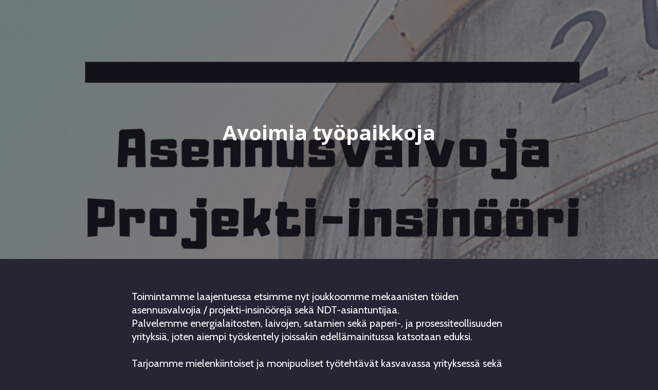

--- FILE ---
content_type: text/html
request_url: https://www.viasor.fi/ajankohtaista/avoimia-tyopaikkoja
body_size: 3211
content:
<!DOCTYPE html><!-- Last Published: Mon Nov 24 2025 10:25:52 GMT+0000 (Coordinated Universal Time) --><html data-wf-domain="www.viasor.fi" data-wf-page="5f20c5ad13d89ed6e558a053" data-wf-site="5f1970ce19a2a08cb6944be9" lang="fi" data-wf-collection="5f20c5ad13d89e41d058a051" data-wf-item-slug="avoimia-tyopaikkoja"><head><meta charset="utf-8"/><title>Viasor Oy</title><meta content="width=device-width, initial-scale=1" name="viewport"/><link href="https://cdn.prod.website-files.com/5f1970ce19a2a08cb6944be9/css/viasor-oy.webflow.shared.00c06cdf7.css" rel="stylesheet" type="text/css"/><link href="https://fonts.googleapis.com" rel="preconnect"/><link href="https://fonts.gstatic.com" rel="preconnect" crossorigin="anonymous"/><script src="https://ajax.googleapis.com/ajax/libs/webfont/1.6.26/webfont.js" type="text/javascript"></script><script type="text/javascript">WebFont.load({  google: {    families: ["Open Sans:300,300italic,400,400italic,600,600italic,700,700italic,800,800italic","Ubuntu:300,300italic,400,400italic,500,500italic,700,700italic","Cabin:regular,500,600,700,700italic"]  }});</script><script type="text/javascript">!function(o,c){var n=c.documentElement,t=" w-mod-";n.className+=t+"js",("ontouchstart"in o||o.DocumentTouch&&c instanceof DocumentTouch)&&(n.className+=t+"touch")}(window,document);</script><link href="https://cdn.prod.website-files.com/5f1970ce19a2a08cb6944be9/5f29df25553711152166981b_Viasor%20favicon.png" rel="shortcut icon" type="image/x-icon"/><link href="https://cdn.prod.website-files.com/5f1970ce19a2a08cb6944be9/5f29df66343a9a4a6c5e7bc2_Viasor%20webclip.png" rel="apple-touch-icon"/><link href="https://www.viasor.fi/ajankohtaista/avoimia-tyopaikkoja" rel="canonical"/><script async="" src="https://www.googletagmanager.com/gtag/js?id=G-NX9RVY2RJE"></script><script type="text/javascript">window.dataLayer = window.dataLayer || [];function gtag(){dataLayer.push(arguments);}gtag('set', 'developer_id.dZGVlNj', true);gtag('js', new Date());gtag('config', 'G-NX9RVY2RJE');</script></head><body class="body-10"><div data-w-id="2d9a5d43-2ca8-e784-b5e8-6255d2e9e8e9" class="ajankohtaista-artikkeli-hero-section"><h2 class="heading-2">Avoimia työpaikkoja</h2><div style="background-image:url(&quot;https://cdn.prod.website-files.com/5f20c5ad6e72ac8c4b2609f4/5f33846005014d7631299f1e_avointy%C3%B6.png&quot;)" class="div-block-39"></div><div class="div-block-39 overlay"></div></div><section class="section-7"><div class="paragraph blog w-richtext"><p>Toimintamme laajentuessa etsimme nyt joukkoomme mekaanisten töiden asennusvalvojia / projekti-insinöörejä sekä NDT-asiantuntijaa.<br/>Palvelemme energialaitosten, laivojen, satamien sekä paperi-, ja prosessiteollisuuden yrityksiä, joten aiempi työskentely joissakin edellämainitussa katsotaan eduksi.<br/><br/>Tarjoamme mielenkiintoiset ja monipuoliset työtehtävät kasvavassa yrityksessä sekä kilpailukykyisen palkan.<br/><br/>Hakemuksia käydään läpi jo haku-aikana joten laita rohkeasti hakemusta mikäli koet olevasi sopiva henkilö meidän rinnalle.</p><p>Hakemukset palkkatoiveineen voi lähettää osoitteeseen info@viasor.fi</p></div></section><footer id="footer" class="footer"><div class="columns-2 w-row"><div class="footer-logo-some w-col w-col-4"><div class="lgosome"><div class="footeri-logo-link"><a href="/" class="w-inline-block"><img src="https://cdn.prod.website-files.com/5f1970ce19a2a08cb6944be9/5f1b592a965b1b182fee0f38_Viasor%20Oy%20logo.svg" width="122" alt="" class="image-38"/></a></div><div class="div-block-8"><a href="https://www.linkedin.com/company/viasor-oy/" target="_blank" class="w-inline-block"><img src="https://cdn.prod.website-files.com/5f1970ce19a2a08cb6944be9/5f1b595cfc9c7e0d9304527f_Icon%20awesome-linkedin-in.svg" alt="" class="some"/></a><a href="https://www.instagram.com/viasor_oy/" target="_blank" class="w-inline-block"><img src="https://cdn.prod.website-files.com/5f1970ce19a2a08cb6944be9/5f1b5a86d5fb3e0d7aa15ceb_Icon%20feather-instagram.svg" alt="" class="some"/></a><a href="https://www.facebook.com/ViasorOy/" target="_blank" class="w-inline-block"><img src="https://cdn.prod.website-files.com/5f1970ce19a2a08cb6944be9/5f1b5aa18f59542aa4ba2093_Icon%20awesome-facebook-f.svg" alt="" class="some face"/></a><a href="https://www.youtube.com/channel/UCYuGqHKiXl6L6VGKZ5hWL3w" class="w-inline-block"><img src="https://cdn.prod.website-files.com/5f1970ce19a2a08cb6944be9/5f1b5abe2c017a6f5c573f32_Icon%20awesome-youtube.svg" alt="" class="some"/></a></div></div></div><div class="footer-pikalinkit w-col w-col-4"><div class="footermenuwrap"><div class="footer-pikalinkit-otsikko linkit">Pikalinkit</div><a href="/" class="footer-link">Koti</a><a href="https://viasor-oy.webflow.io/#palvelut" class="footer-link">Palvelut</a><div data-hover="false" data-delay="0" class="w-dropdown"><div class="dropdown-toggle-2 w-dropdown-toggle"><div class="icon-6 w-icon-dropdown-toggle"></div><div class="text-block-64">Kunnossapitopalvelut</div></div><nav class="dropdown-list-2 w-dropdown-list"><a href="/teollisuuden-kunnossapito" class="dropdown-link-6 w-dropdown-link">Teollisuuden kunnossapito</a><a href="/teollisuusputkistot" class="dropdown-link-6 w-dropdown-link">Teollisuusputkistot</a><a href="/sahkosuodattimet" class="dropdown-link-6 w-dropdown-link">Sähkösuodattimet</a><a href="/sahkosuodattimet" class="dropdown-link-6 w-dropdown-link">Hitsauspalvelut</a></nav></div><div data-hover="false" data-delay="0" class="dropdown-2 w-dropdown"><div class="dropdown-toggle-2 w-dropdown-toggle"><div class="icon-6 w-icon-dropdown-toggle"></div><div class="text-block-64">Asiantuntijapalvelut</div></div><nav class="dropdown-list-2 w-dropdown-list"><a href="/projektinjohto" class="dropdown-link-6 w-dropdown-link">Projektinjohto</a><a href="/laadunvarmistus-ja-tarkastukset" class="dropdown-link-6 w-dropdown-link">Laadunvarmistus &amp; tarkastukset</a></nav></div><a href="/kone-ja-laiteasennukset" class="footer-link">Kone- ja laiteasennukset</a><a href="/asiakkaamme" class="footer-link">Asiakkaamme</a><a href="/ajankohtaista" class="footer-link">Ajankohtaista</a><a href="/ota-yhteytta" class="footer-link">Ota yhteyttä</a></div></div><div class="column-19 w-col w-col-4"><div class="footer-contact-info-wrapper"><div class="footer-pikalinkit-otsikko">Yhteystiedot</div><h4 class="heading-4 footer-contact-info"><a href="tel:0503101298" class="link-4">050 310 1298</a></h4><h4 class="heading-4 footer-contact-info"><a href="mailto:info@viasor.fi" class="link-5">info<span class="text-span-4">@</span>viasor.fi</a></h4><h4 class="heading-4 footer-contact-info">2939633-6</h4><h4 class="heading-4 footer-contact-info alin">Linnoituskuja 1 F48 01280 Vantaa</h4><h4 class="heading-4 footer-contact-info alin noshow">Linnoituskuja 1 F48 01280 Vantaa</h4></div></div></div></footer><div class="div-block-18"><div class="div-block-21"><a href="/" class="heading mobilelink">Koti</a><a href="/drone-tarkastukset" class="heading mobilelink">Drone-tarkastukset</a><a href="/asiantuntijapalvelut" class="heading mobilelink">Asiantuntijapalvelut</a><a href="/kone-ja-laiteasennukset" class="heading mobilelink">Kone- ja laiteasennukset</a><a href="/asiakkaamme" class="heading mobilelink">Asiakkaamme</a><a href="/ajankohtaista" class="heading mobilelink ajankohtaista">Ajankohtaista</a><a href="/ota-yhteytta" class="heading mobilelink _1">Ota yhteyttä</a><a href="https://ura.viasor.fi" target="_blank" class="heading mobilelink _1">Töihin meille</a></div></div><div data-collapse="medium" data-animation="default" data-duration="400" data-easing="ease" data-easing2="ease" role="banner" class="navbar-2 w-nav"><div class="container-6"><div class="nav-wrap"><img src="https://cdn.prod.website-files.com/5f1970ce19a2a08cb6944be9/5f1b592a965b1b182fee0f38_Viasor%20Oy%20logo.svg" loading="lazy" width="58" alt="" class="image-51"/><nav role="navigation" class="nav-menu-2 w-nav-menu"><a href="/" class="navlink w-nav-link">Etusivu</a><div data-w-id="5fd39425-16d2-eb5f-bad5-8d693d6c44a7" class="dropdownwrapper"><div class="dropdownlink-container"><div class="navlink">Kunnossapitopalvelut</div><img src="https://cdn.prod.website-files.com/5f1970ce19a2a08cb6944be9/68b5958262d55f343cd5483e_Polygon%204%20(1).svg" loading="lazy" alt="" class="image-52"/></div><div class="dropdowncontainer"><div class="dropdown-list"><div class="dropdown-innerlist"><a href="/teollisuuden-kunnossapito" class="navlink sub w-nav-link">Teollisuuden kunnossapito</a><a href="/teollisuusputkistot" class="navlink sub w-nav-link">Teollisuusputkistot</a><a href="/sahkosuodattimet" class="navlink sub w-nav-link">Sähkösuodattimet</a><a href="/hitsauspalvelut" class="navlink sub w-nav-link">Hitsauspalvelut</a></div></div></div></div><div data-w-id="5fd39425-16d2-eb5f-bad5-8d693d6c44b7" class="dropdownwrapper"><div class="dropdownlink-container"><div class="navlink">Asiantuntijapalvelut</div><img src="https://cdn.prod.website-files.com/5f1970ce19a2a08cb6944be9/68b5958262d55f343cd5483e_Polygon%204%20(1).svg" loading="lazy" alt="" class="image-52"/></div><div class="dropdowncontainer"><div class="dropdown-list"><div class="dropdown-innerlist"><a href="/projektinjohto" class="navlink sub w-nav-link">Projektinjohto</a><a href="/laadunvarmistus-ja-tarkastukset" class="navlink sub w-nav-link">Laadunvarmistus &amp; tarkastukset</a></div></div></div></div><a href="/asennuspalvelu" class="navlink w-nav-link">Asennuspalvelu</a><a href="/asiakkaamme" class="navlink w-nav-link">Asiakkaamme</a><a href="/ajankohtaista" class="navlink w-nav-link">Ajankohtaista</a><a href="/rekrytointi" class="navlink w-nav-link">Töihin meille</a><a href="/ota-yhteytta" class="navlink otayhteytta w-nav-link">Ota yhteyttä</a></nav></div><div data-w-id="5fd39425-16d2-eb5f-bad5-8d693d6c44cd" class="menu-button w-nav-button"><div class="icon-5 w-icon-nav-menu"></div></div></div><a href="/ota-yhteytta" class="button ota hidemobile w-button">Ota yhteyttä</a></div><script src="https://d3e54v103j8qbb.cloudfront.net/js/jquery-3.5.1.min.dc5e7f18c8.js?site=5f1970ce19a2a08cb6944be9" type="text/javascript" integrity="sha256-9/aliU8dGd2tb6OSsuzixeV4y/faTqgFtohetphbbj0=" crossorigin="anonymous"></script><script src="https://cdn.prod.website-files.com/5f1970ce19a2a08cb6944be9/js/webflow.schunk.36b8fb49256177c8.js" type="text/javascript"></script><script src="https://cdn.prod.website-files.com/5f1970ce19a2a08cb6944be9/js/webflow.schunk.5d2c7c73b58fc351.js" type="text/javascript"></script><script src="https://cdn.prod.website-files.com/5f1970ce19a2a08cb6944be9/js/webflow.4fbd1d74.54c12ec18f67048d.js" type="text/javascript"></script></body></html>

--- FILE ---
content_type: text/css
request_url: https://cdn.prod.website-files.com/5f1970ce19a2a08cb6944be9/css/viasor-oy.webflow.shared.00c06cdf7.css
body_size: 23053
content:
html {
  -webkit-text-size-adjust: 100%;
  -ms-text-size-adjust: 100%;
  font-family: sans-serif;
}

body {
  margin: 0;
}

article, aside, details, figcaption, figure, footer, header, hgroup, main, menu, nav, section, summary {
  display: block;
}

audio, canvas, progress, video {
  vertical-align: baseline;
  display: inline-block;
}

audio:not([controls]) {
  height: 0;
  display: none;
}

[hidden], template {
  display: none;
}

a {
  background-color: #0000;
}

a:active, a:hover {
  outline: 0;
}

abbr[title] {
  border-bottom: 1px dotted;
}

b, strong {
  font-weight: bold;
}

dfn {
  font-style: italic;
}

h1 {
  margin: .67em 0;
  font-size: 2em;
}

mark {
  color: #000;
  background: #ff0;
}

small {
  font-size: 80%;
}

sub, sup {
  vertical-align: baseline;
  font-size: 75%;
  line-height: 0;
  position: relative;
}

sup {
  top: -.5em;
}

sub {
  bottom: -.25em;
}

img {
  border: 0;
}

svg:not(:root) {
  overflow: hidden;
}

hr {
  box-sizing: content-box;
  height: 0;
}

pre {
  overflow: auto;
}

code, kbd, pre, samp {
  font-family: monospace;
  font-size: 1em;
}

button, input, optgroup, select, textarea {
  color: inherit;
  font: inherit;
  margin: 0;
}

button {
  overflow: visible;
}

button, select {
  text-transform: none;
}

button, html input[type="button"], input[type="reset"] {
  -webkit-appearance: button;
  cursor: pointer;
}

button[disabled], html input[disabled] {
  cursor: default;
}

button::-moz-focus-inner, input::-moz-focus-inner {
  border: 0;
  padding: 0;
}

input {
  line-height: normal;
}

input[type="checkbox"], input[type="radio"] {
  box-sizing: border-box;
  padding: 0;
}

input[type="number"]::-webkit-inner-spin-button, input[type="number"]::-webkit-outer-spin-button {
  height: auto;
}

input[type="search"] {
  -webkit-appearance: none;
}

input[type="search"]::-webkit-search-cancel-button, input[type="search"]::-webkit-search-decoration {
  -webkit-appearance: none;
}

legend {
  border: 0;
  padding: 0;
}

textarea {
  overflow: auto;
}

optgroup {
  font-weight: bold;
}

table {
  border-collapse: collapse;
  border-spacing: 0;
}

td, th {
  padding: 0;
}

@font-face {
  font-family: webflow-icons;
  src: url("[data-uri]") format("truetype");
  font-weight: normal;
  font-style: normal;
}

[class^="w-icon-"], [class*=" w-icon-"] {
  speak: none;
  font-variant: normal;
  text-transform: none;
  -webkit-font-smoothing: antialiased;
  -moz-osx-font-smoothing: grayscale;
  font-style: normal;
  font-weight: normal;
  line-height: 1;
  font-family: webflow-icons !important;
}

.w-icon-slider-right:before {
  content: "";
}

.w-icon-slider-left:before {
  content: "";
}

.w-icon-nav-menu:before {
  content: "";
}

.w-icon-arrow-down:before, .w-icon-dropdown-toggle:before {
  content: "";
}

.w-icon-file-upload-remove:before {
  content: "";
}

.w-icon-file-upload-icon:before {
  content: "";
}

* {
  box-sizing: border-box;
}

html {
  height: 100%;
}

body {
  color: #333;
  background-color: #fff;
  min-height: 100%;
  margin: 0;
  font-family: Arial, sans-serif;
  font-size: 14px;
  line-height: 20px;
}

img {
  vertical-align: middle;
  max-width: 100%;
  display: inline-block;
}

html.w-mod-touch * {
  background-attachment: scroll !important;
}

.w-block {
  display: block;
}

.w-inline-block {
  max-width: 100%;
  display: inline-block;
}

.w-clearfix:before, .w-clearfix:after {
  content: " ";
  grid-area: 1 / 1 / 2 / 2;
  display: table;
}

.w-clearfix:after {
  clear: both;
}

.w-hidden {
  display: none;
}

.w-button {
  color: #fff;
  line-height: inherit;
  cursor: pointer;
  background-color: #3898ec;
  border: 0;
  border-radius: 0;
  padding: 9px 15px;
  text-decoration: none;
  display: inline-block;
}

input.w-button {
  -webkit-appearance: button;
}

html[data-w-dynpage] [data-w-cloak] {
  color: #0000 !important;
}

.w-code-block {
  margin: unset;
}

pre.w-code-block code {
  all: inherit;
}

.w-optimization {
  display: contents;
}

.w-webflow-badge, .w-webflow-badge > img {
  box-sizing: unset;
  width: unset;
  height: unset;
  max-height: unset;
  max-width: unset;
  min-height: unset;
  min-width: unset;
  margin: unset;
  padding: unset;
  float: unset;
  clear: unset;
  border: unset;
  border-radius: unset;
  background: unset;
  background-image: unset;
  background-position: unset;
  background-size: unset;
  background-repeat: unset;
  background-origin: unset;
  background-clip: unset;
  background-attachment: unset;
  background-color: unset;
  box-shadow: unset;
  transform: unset;
  direction: unset;
  font-family: unset;
  font-weight: unset;
  color: unset;
  font-size: unset;
  line-height: unset;
  font-style: unset;
  font-variant: unset;
  text-align: unset;
  letter-spacing: unset;
  -webkit-text-decoration: unset;
  text-decoration: unset;
  text-indent: unset;
  text-transform: unset;
  list-style-type: unset;
  text-shadow: unset;
  vertical-align: unset;
  cursor: unset;
  white-space: unset;
  word-break: unset;
  word-spacing: unset;
  word-wrap: unset;
  transition: unset;
}

.w-webflow-badge {
  white-space: nowrap;
  cursor: pointer;
  box-shadow: 0 0 0 1px #0000001a, 0 1px 3px #0000001a;
  visibility: visible !important;
  opacity: 1 !important;
  z-index: 2147483647 !important;
  color: #aaadb0 !important;
  overflow: unset !important;
  background-color: #fff !important;
  border-radius: 3px !important;
  width: auto !important;
  height: auto !important;
  margin: 0 !important;
  padding: 6px !important;
  font-size: 12px !important;
  line-height: 14px !important;
  text-decoration: none !important;
  display: inline-block !important;
  position: fixed !important;
  inset: auto 12px 12px auto !important;
  transform: none !important;
}

.w-webflow-badge > img {
  position: unset;
  visibility: unset !important;
  opacity: 1 !important;
  vertical-align: middle !important;
  display: inline-block !important;
}

h1, h2, h3, h4, h5, h6 {
  margin-bottom: 10px;
  font-weight: bold;
}

h1 {
  margin-top: 20px;
  font-size: 38px;
  line-height: 44px;
}

h2 {
  margin-top: 20px;
  font-size: 32px;
  line-height: 36px;
}

h3 {
  margin-top: 20px;
  font-size: 24px;
  line-height: 30px;
}

h4 {
  margin-top: 10px;
  font-size: 18px;
  line-height: 24px;
}

h5 {
  margin-top: 10px;
  font-size: 14px;
  line-height: 20px;
}

h6 {
  margin-top: 10px;
  font-size: 12px;
  line-height: 18px;
}

p {
  margin-top: 0;
  margin-bottom: 10px;
}

blockquote {
  border-left: 5px solid #e2e2e2;
  margin: 0 0 10px;
  padding: 10px 20px;
  font-size: 18px;
  line-height: 22px;
}

figure {
  margin: 0 0 10px;
}

figcaption {
  text-align: center;
  margin-top: 5px;
}

ul, ol {
  margin-top: 0;
  margin-bottom: 10px;
  padding-left: 40px;
}

.w-list-unstyled {
  padding-left: 0;
  list-style: none;
}

.w-embed:before, .w-embed:after {
  content: " ";
  grid-area: 1 / 1 / 2 / 2;
  display: table;
}

.w-embed:after {
  clear: both;
}

.w-video {
  width: 100%;
  padding: 0;
  position: relative;
}

.w-video iframe, .w-video object, .w-video embed {
  border: none;
  width: 100%;
  height: 100%;
  position: absolute;
  top: 0;
  left: 0;
}

fieldset {
  border: 0;
  margin: 0;
  padding: 0;
}

button, [type="button"], [type="reset"] {
  cursor: pointer;
  -webkit-appearance: button;
  border: 0;
}

.w-form {
  margin: 0 0 15px;
}

.w-form-done {
  text-align: center;
  background-color: #ddd;
  padding: 20px;
  display: none;
}

.w-form-fail {
  background-color: #ffdede;
  margin-top: 10px;
  padding: 10px;
  display: none;
}

label {
  margin-bottom: 5px;
  font-weight: bold;
  display: block;
}

.w-input, .w-select {
  color: #333;
  vertical-align: middle;
  background-color: #fff;
  border: 1px solid #ccc;
  width: 100%;
  height: 38px;
  margin-bottom: 10px;
  padding: 8px 12px;
  font-size: 14px;
  line-height: 1.42857;
  display: block;
}

.w-input::placeholder, .w-select::placeholder {
  color: #999;
}

.w-input:focus, .w-select:focus {
  border-color: #3898ec;
  outline: 0;
}

.w-input[disabled], .w-select[disabled], .w-input[readonly], .w-select[readonly], fieldset[disabled] .w-input, fieldset[disabled] .w-select {
  cursor: not-allowed;
}

.w-input[disabled]:not(.w-input-disabled), .w-select[disabled]:not(.w-input-disabled), .w-input[readonly], .w-select[readonly], fieldset[disabled]:not(.w-input-disabled) .w-input, fieldset[disabled]:not(.w-input-disabled) .w-select {
  background-color: #eee;
}

textarea.w-input, textarea.w-select {
  height: auto;
}

.w-select {
  background-color: #f3f3f3;
}

.w-select[multiple] {
  height: auto;
}

.w-form-label {
  cursor: pointer;
  margin-bottom: 0;
  font-weight: normal;
  display: inline-block;
}

.w-radio {
  margin-bottom: 5px;
  padding-left: 20px;
  display: block;
}

.w-radio:before, .w-radio:after {
  content: " ";
  grid-area: 1 / 1 / 2 / 2;
  display: table;
}

.w-radio:after {
  clear: both;
}

.w-radio-input {
  float: left;
  margin: 3px 0 0 -20px;
  line-height: normal;
}

.w-file-upload {
  margin-bottom: 10px;
  display: block;
}

.w-file-upload-input {
  opacity: 0;
  z-index: -100;
  width: .1px;
  height: .1px;
  position: absolute;
  overflow: hidden;
}

.w-file-upload-default, .w-file-upload-uploading, .w-file-upload-success {
  color: #333;
  display: inline-block;
}

.w-file-upload-error {
  margin-top: 10px;
  display: block;
}

.w-file-upload-default.w-hidden, .w-file-upload-uploading.w-hidden, .w-file-upload-error.w-hidden, .w-file-upload-success.w-hidden {
  display: none;
}

.w-file-upload-uploading-btn {
  cursor: pointer;
  background-color: #fafafa;
  border: 1px solid #ccc;
  margin: 0;
  padding: 8px 12px;
  font-size: 14px;
  font-weight: normal;
  display: flex;
}

.w-file-upload-file {
  background-color: #fafafa;
  border: 1px solid #ccc;
  flex-grow: 1;
  justify-content: space-between;
  margin: 0;
  padding: 8px 9px 8px 11px;
  display: flex;
}

.w-file-upload-file-name {
  font-size: 14px;
  font-weight: normal;
  display: block;
}

.w-file-remove-link {
  cursor: pointer;
  width: auto;
  height: auto;
  margin-top: 3px;
  margin-left: 10px;
  padding: 3px;
  display: block;
}

.w-icon-file-upload-remove {
  margin: auto;
  font-size: 10px;
}

.w-file-upload-error-msg {
  color: #ea384c;
  padding: 2px 0;
  display: inline-block;
}

.w-file-upload-info {
  padding: 0 12px;
  line-height: 38px;
  display: inline-block;
}

.w-file-upload-label {
  cursor: pointer;
  background-color: #fafafa;
  border: 1px solid #ccc;
  margin: 0;
  padding: 8px 12px;
  font-size: 14px;
  font-weight: normal;
  display: inline-block;
}

.w-icon-file-upload-icon, .w-icon-file-upload-uploading {
  width: 20px;
  margin-right: 8px;
  display: inline-block;
}

.w-icon-file-upload-uploading {
  height: 20px;
}

.w-container {
  max-width: 940px;
  margin-left: auto;
  margin-right: auto;
}

.w-container:before, .w-container:after {
  content: " ";
  grid-area: 1 / 1 / 2 / 2;
  display: table;
}

.w-container:after {
  clear: both;
}

.w-container .w-row {
  margin-left: -10px;
  margin-right: -10px;
}

.w-row:before, .w-row:after {
  content: " ";
  grid-area: 1 / 1 / 2 / 2;
  display: table;
}

.w-row:after {
  clear: both;
}

.w-row .w-row {
  margin-left: 0;
  margin-right: 0;
}

.w-col {
  float: left;
  width: 100%;
  min-height: 1px;
  padding-left: 10px;
  padding-right: 10px;
  position: relative;
}

.w-col .w-col {
  padding-left: 0;
  padding-right: 0;
}

.w-col-1 {
  width: 8.33333%;
}

.w-col-2 {
  width: 16.6667%;
}

.w-col-3 {
  width: 25%;
}

.w-col-4 {
  width: 33.3333%;
}

.w-col-5 {
  width: 41.6667%;
}

.w-col-6 {
  width: 50%;
}

.w-col-7 {
  width: 58.3333%;
}

.w-col-8 {
  width: 66.6667%;
}

.w-col-9 {
  width: 75%;
}

.w-col-10 {
  width: 83.3333%;
}

.w-col-11 {
  width: 91.6667%;
}

.w-col-12 {
  width: 100%;
}

.w-hidden-main {
  display: none !important;
}

@media screen and (max-width: 991px) {
  .w-container {
    max-width: 728px;
  }

  .w-hidden-main {
    display: inherit !important;
  }

  .w-hidden-medium {
    display: none !important;
  }

  .w-col-medium-1 {
    width: 8.33333%;
  }

  .w-col-medium-2 {
    width: 16.6667%;
  }

  .w-col-medium-3 {
    width: 25%;
  }

  .w-col-medium-4 {
    width: 33.3333%;
  }

  .w-col-medium-5 {
    width: 41.6667%;
  }

  .w-col-medium-6 {
    width: 50%;
  }

  .w-col-medium-7 {
    width: 58.3333%;
  }

  .w-col-medium-8 {
    width: 66.6667%;
  }

  .w-col-medium-9 {
    width: 75%;
  }

  .w-col-medium-10 {
    width: 83.3333%;
  }

  .w-col-medium-11 {
    width: 91.6667%;
  }

  .w-col-medium-12 {
    width: 100%;
  }

  .w-col-stack {
    width: 100%;
    left: auto;
    right: auto;
  }
}

@media screen and (max-width: 767px) {
  .w-hidden-main, .w-hidden-medium {
    display: inherit !important;
  }

  .w-hidden-small {
    display: none !important;
  }

  .w-row, .w-container .w-row {
    margin-left: 0;
    margin-right: 0;
  }

  .w-col {
    width: 100%;
    left: auto;
    right: auto;
  }

  .w-col-small-1 {
    width: 8.33333%;
  }

  .w-col-small-2 {
    width: 16.6667%;
  }

  .w-col-small-3 {
    width: 25%;
  }

  .w-col-small-4 {
    width: 33.3333%;
  }

  .w-col-small-5 {
    width: 41.6667%;
  }

  .w-col-small-6 {
    width: 50%;
  }

  .w-col-small-7 {
    width: 58.3333%;
  }

  .w-col-small-8 {
    width: 66.6667%;
  }

  .w-col-small-9 {
    width: 75%;
  }

  .w-col-small-10 {
    width: 83.3333%;
  }

  .w-col-small-11 {
    width: 91.6667%;
  }

  .w-col-small-12 {
    width: 100%;
  }
}

@media screen and (max-width: 479px) {
  .w-container {
    max-width: none;
  }

  .w-hidden-main, .w-hidden-medium, .w-hidden-small {
    display: inherit !important;
  }

  .w-hidden-tiny {
    display: none !important;
  }

  .w-col {
    width: 100%;
  }

  .w-col-tiny-1 {
    width: 8.33333%;
  }

  .w-col-tiny-2 {
    width: 16.6667%;
  }

  .w-col-tiny-3 {
    width: 25%;
  }

  .w-col-tiny-4 {
    width: 33.3333%;
  }

  .w-col-tiny-5 {
    width: 41.6667%;
  }

  .w-col-tiny-6 {
    width: 50%;
  }

  .w-col-tiny-7 {
    width: 58.3333%;
  }

  .w-col-tiny-8 {
    width: 66.6667%;
  }

  .w-col-tiny-9 {
    width: 75%;
  }

  .w-col-tiny-10 {
    width: 83.3333%;
  }

  .w-col-tiny-11 {
    width: 91.6667%;
  }

  .w-col-tiny-12 {
    width: 100%;
  }
}

.w-widget {
  position: relative;
}

.w-widget-map {
  width: 100%;
  height: 400px;
}

.w-widget-map label {
  width: auto;
  display: inline;
}

.w-widget-map img {
  max-width: inherit;
}

.w-widget-map .gm-style-iw {
  text-align: center;
}

.w-widget-map .gm-style-iw > button {
  display: none !important;
}

.w-widget-twitter {
  overflow: hidden;
}

.w-widget-twitter-count-shim {
  vertical-align: top;
  text-align: center;
  background: #fff;
  border: 1px solid #758696;
  border-radius: 3px;
  width: 28px;
  height: 20px;
  display: inline-block;
  position: relative;
}

.w-widget-twitter-count-shim * {
  pointer-events: none;
  -webkit-user-select: none;
  user-select: none;
}

.w-widget-twitter-count-shim .w-widget-twitter-count-inner {
  text-align: center;
  color: #999;
  font-family: serif;
  font-size: 15px;
  line-height: 12px;
  position: relative;
}

.w-widget-twitter-count-shim .w-widget-twitter-count-clear {
  display: block;
  position: relative;
}

.w-widget-twitter-count-shim.w--large {
  width: 36px;
  height: 28px;
}

.w-widget-twitter-count-shim.w--large .w-widget-twitter-count-inner {
  font-size: 18px;
  line-height: 18px;
}

.w-widget-twitter-count-shim:not(.w--vertical) {
  margin-left: 5px;
  margin-right: 8px;
}

.w-widget-twitter-count-shim:not(.w--vertical).w--large {
  margin-left: 6px;
}

.w-widget-twitter-count-shim:not(.w--vertical):before, .w-widget-twitter-count-shim:not(.w--vertical):after {
  content: " ";
  pointer-events: none;
  border: solid #0000;
  width: 0;
  height: 0;
  position: absolute;
  top: 50%;
  left: 0;
}

.w-widget-twitter-count-shim:not(.w--vertical):before {
  border-width: 4px;
  border-color: #75869600 #5d6c7b #75869600 #75869600;
  margin-top: -4px;
  margin-left: -9px;
}

.w-widget-twitter-count-shim:not(.w--vertical).w--large:before {
  border-width: 5px;
  margin-top: -5px;
  margin-left: -10px;
}

.w-widget-twitter-count-shim:not(.w--vertical):after {
  border-width: 4px;
  border-color: #fff0 #fff #fff0 #fff0;
  margin-top: -4px;
  margin-left: -8px;
}

.w-widget-twitter-count-shim:not(.w--vertical).w--large:after {
  border-width: 5px;
  margin-top: -5px;
  margin-left: -9px;
}

.w-widget-twitter-count-shim.w--vertical {
  width: 61px;
  height: 33px;
  margin-bottom: 8px;
}

.w-widget-twitter-count-shim.w--vertical:before, .w-widget-twitter-count-shim.w--vertical:after {
  content: " ";
  pointer-events: none;
  border: solid #0000;
  width: 0;
  height: 0;
  position: absolute;
  top: 100%;
  left: 50%;
}

.w-widget-twitter-count-shim.w--vertical:before {
  border-width: 5px;
  border-color: #5d6c7b #75869600 #75869600;
  margin-left: -5px;
}

.w-widget-twitter-count-shim.w--vertical:after {
  border-width: 4px;
  border-color: #fff #fff0 #fff0;
  margin-left: -4px;
}

.w-widget-twitter-count-shim.w--vertical .w-widget-twitter-count-inner {
  font-size: 18px;
  line-height: 22px;
}

.w-widget-twitter-count-shim.w--vertical.w--large {
  width: 76px;
}

.w-background-video {
  color: #fff;
  height: 500px;
  position: relative;
  overflow: hidden;
}

.w-background-video > video {
  object-fit: cover;
  z-index: -100;
  background-position: 50%;
  background-size: cover;
  width: 100%;
  height: 100%;
  margin: auto;
  position: absolute;
  inset: -100%;
}

.w-background-video > video::-webkit-media-controls-start-playback-button {
  -webkit-appearance: none;
  display: none !important;
}

.w-background-video--control {
  background-color: #0000;
  padding: 0;
  position: absolute;
  bottom: 1em;
  right: 1em;
}

.w-background-video--control > [hidden] {
  display: none !important;
}

.w-slider {
  text-align: center;
  clear: both;
  -webkit-tap-highlight-color: #0000;
  tap-highlight-color: #0000;
  background: #ddd;
  height: 300px;
  position: relative;
}

.w-slider-mask {
  z-index: 1;
  white-space: nowrap;
  height: 100%;
  display: block;
  position: relative;
  left: 0;
  right: 0;
  overflow: hidden;
}

.w-slide {
  vertical-align: top;
  white-space: normal;
  text-align: left;
  width: 100%;
  height: 100%;
  display: inline-block;
  position: relative;
}

.w-slider-nav {
  z-index: 2;
  text-align: center;
  -webkit-tap-highlight-color: #0000;
  tap-highlight-color: #0000;
  height: 40px;
  margin: auto;
  padding-top: 10px;
  position: absolute;
  inset: auto 0 0;
}

.w-slider-nav.w-round > div {
  border-radius: 100%;
}

.w-slider-nav.w-num > div {
  font-size: inherit;
  line-height: inherit;
  width: auto;
  height: auto;
  padding: .2em .5em;
}

.w-slider-nav.w-shadow > div {
  box-shadow: 0 0 3px #3336;
}

.w-slider-nav-invert {
  color: #fff;
}

.w-slider-nav-invert > div {
  background-color: #2226;
}

.w-slider-nav-invert > div.w-active {
  background-color: #222;
}

.w-slider-dot {
  cursor: pointer;
  background-color: #fff6;
  width: 1em;
  height: 1em;
  margin: 0 3px .5em;
  transition: background-color .1s, color .1s;
  display: inline-block;
  position: relative;
}

.w-slider-dot.w-active {
  background-color: #fff;
}

.w-slider-dot:focus {
  outline: none;
  box-shadow: 0 0 0 2px #fff;
}

.w-slider-dot:focus.w-active {
  box-shadow: none;
}

.w-slider-arrow-left, .w-slider-arrow-right {
  cursor: pointer;
  color: #fff;
  -webkit-tap-highlight-color: #0000;
  tap-highlight-color: #0000;
  -webkit-user-select: none;
  user-select: none;
  width: 80px;
  margin: auto;
  font-size: 40px;
  position: absolute;
  inset: 0;
  overflow: hidden;
}

.w-slider-arrow-left [class^="w-icon-"], .w-slider-arrow-right [class^="w-icon-"], .w-slider-arrow-left [class*=" w-icon-"], .w-slider-arrow-right [class*=" w-icon-"] {
  position: absolute;
}

.w-slider-arrow-left:focus, .w-slider-arrow-right:focus {
  outline: 0;
}

.w-slider-arrow-left {
  z-index: 3;
  right: auto;
}

.w-slider-arrow-right {
  z-index: 4;
  left: auto;
}

.w-icon-slider-left, .w-icon-slider-right {
  width: 1em;
  height: 1em;
  margin: auto;
  inset: 0;
}

.w-slider-aria-label {
  clip: rect(0 0 0 0);
  border: 0;
  width: 1px;
  height: 1px;
  margin: -1px;
  padding: 0;
  position: absolute;
  overflow: hidden;
}

.w-slider-force-show {
  display: block !important;
}

.w-dropdown {
  text-align: left;
  z-index: 900;
  margin-left: auto;
  margin-right: auto;
  display: inline-block;
  position: relative;
}

.w-dropdown-btn, .w-dropdown-toggle, .w-dropdown-link {
  vertical-align: top;
  color: #222;
  text-align: left;
  white-space: nowrap;
  margin-left: auto;
  margin-right: auto;
  padding: 20px;
  text-decoration: none;
  position: relative;
}

.w-dropdown-toggle {
  -webkit-user-select: none;
  user-select: none;
  cursor: pointer;
  padding-right: 40px;
  display: inline-block;
}

.w-dropdown-toggle:focus {
  outline: 0;
}

.w-icon-dropdown-toggle {
  width: 1em;
  height: 1em;
  margin: auto 20px auto auto;
  position: absolute;
  top: 0;
  bottom: 0;
  right: 0;
}

.w-dropdown-list {
  background: #ddd;
  min-width: 100%;
  display: none;
  position: absolute;
}

.w-dropdown-list.w--open {
  display: block;
}

.w-dropdown-link {
  color: #222;
  padding: 10px 20px;
  display: block;
}

.w-dropdown-link.w--current {
  color: #0082f3;
}

.w-dropdown-link:focus {
  outline: 0;
}

@media screen and (max-width: 767px) {
  .w-nav-brand {
    padding-left: 10px;
  }
}

.w-lightbox-backdrop {
  cursor: auto;
  letter-spacing: normal;
  text-indent: 0;
  text-shadow: none;
  text-transform: none;
  visibility: visible;
  white-space: normal;
  word-break: normal;
  word-spacing: normal;
  word-wrap: normal;
  color: #fff;
  text-align: center;
  z-index: 2000;
  opacity: 0;
  -webkit-user-select: none;
  -moz-user-select: none;
  -webkit-tap-highlight-color: transparent;
  background: #000000e6;
  outline: 0;
  font-family: Helvetica Neue, Helvetica, Ubuntu, Segoe UI, Verdana, sans-serif;
  font-size: 17px;
  font-style: normal;
  font-weight: 300;
  line-height: 1.2;
  list-style: disc;
  position: fixed;
  inset: 0;
  -webkit-transform: translate(0);
}

.w-lightbox-backdrop, .w-lightbox-container {
  -webkit-overflow-scrolling: touch;
  height: 100%;
  overflow: auto;
}

.w-lightbox-content {
  height: 100vh;
  position: relative;
  overflow: hidden;
}

.w-lightbox-view {
  opacity: 0;
  width: 100vw;
  height: 100vh;
  position: absolute;
}

.w-lightbox-view:before {
  content: "";
  height: 100vh;
}

.w-lightbox-group, .w-lightbox-group .w-lightbox-view, .w-lightbox-group .w-lightbox-view:before {
  height: 86vh;
}

.w-lightbox-frame, .w-lightbox-view:before {
  vertical-align: middle;
  display: inline-block;
}

.w-lightbox-figure {
  margin: 0;
  position: relative;
}

.w-lightbox-group .w-lightbox-figure {
  cursor: pointer;
}

.w-lightbox-img {
  width: auto;
  max-width: none;
  height: auto;
}

.w-lightbox-image {
  float: none;
  max-width: 100vw;
  max-height: 100vh;
  display: block;
}

.w-lightbox-group .w-lightbox-image {
  max-height: 86vh;
}

.w-lightbox-caption {
  text-align: left;
  text-overflow: ellipsis;
  white-space: nowrap;
  background: #0006;
  padding: .5em 1em;
  position: absolute;
  bottom: 0;
  left: 0;
  right: 0;
  overflow: hidden;
}

.w-lightbox-embed {
  width: 100%;
  height: 100%;
  position: absolute;
  inset: 0;
}

.w-lightbox-control {
  cursor: pointer;
  background-position: center;
  background-repeat: no-repeat;
  background-size: 24px;
  width: 4em;
  transition: all .3s;
  position: absolute;
  top: 0;
}

.w-lightbox-left {
  background-image: url("[data-uri]");
  display: none;
  bottom: 0;
  left: 0;
}

.w-lightbox-right {
  background-image: url("[data-uri]");
  display: none;
  bottom: 0;
  right: 0;
}

.w-lightbox-close {
  background-image: url("[data-uri]");
  background-size: 18px;
  height: 2.6em;
  right: 0;
}

.w-lightbox-strip {
  white-space: nowrap;
  padding: 0 1vh;
  line-height: 0;
  position: absolute;
  bottom: 0;
  left: 0;
  right: 0;
  overflow: auto hidden;
}

.w-lightbox-item {
  box-sizing: content-box;
  cursor: pointer;
  width: 10vh;
  padding: 2vh 1vh;
  display: inline-block;
  -webkit-transform: translate3d(0, 0, 0);
}

.w-lightbox-active {
  opacity: .3;
}

.w-lightbox-thumbnail {
  background: #222;
  height: 10vh;
  position: relative;
  overflow: hidden;
}

.w-lightbox-thumbnail-image {
  position: absolute;
  top: 0;
  left: 0;
}

.w-lightbox-thumbnail .w-lightbox-tall {
  width: 100%;
  top: 50%;
  transform: translate(0, -50%);
}

.w-lightbox-thumbnail .w-lightbox-wide {
  height: 100%;
  left: 50%;
  transform: translate(-50%);
}

.w-lightbox-spinner {
  box-sizing: border-box;
  border: 5px solid #0006;
  border-radius: 50%;
  width: 40px;
  height: 40px;
  margin-top: -20px;
  margin-left: -20px;
  animation: .8s linear infinite spin;
  position: absolute;
  top: 50%;
  left: 50%;
}

.w-lightbox-spinner:after {
  content: "";
  border: 3px solid #0000;
  border-bottom-color: #fff;
  border-radius: 50%;
  position: absolute;
  inset: -4px;
}

.w-lightbox-hide {
  display: none;
}

.w-lightbox-noscroll {
  overflow: hidden;
}

@media (min-width: 768px) {
  .w-lightbox-content {
    height: 96vh;
    margin-top: 2vh;
  }

  .w-lightbox-view, .w-lightbox-view:before {
    height: 96vh;
  }

  .w-lightbox-group, .w-lightbox-group .w-lightbox-view, .w-lightbox-group .w-lightbox-view:before {
    height: 84vh;
  }

  .w-lightbox-image {
    max-width: 96vw;
    max-height: 96vh;
  }

  .w-lightbox-group .w-lightbox-image {
    max-width: 82.3vw;
    max-height: 84vh;
  }

  .w-lightbox-left, .w-lightbox-right {
    opacity: .5;
    display: block;
  }

  .w-lightbox-close {
    opacity: .8;
  }

  .w-lightbox-control:hover {
    opacity: 1;
  }
}

.w-lightbox-inactive, .w-lightbox-inactive:hover {
  opacity: 0;
}

.w-richtext:before, .w-richtext:after {
  content: " ";
  grid-area: 1 / 1 / 2 / 2;
  display: table;
}

.w-richtext:after {
  clear: both;
}

.w-richtext[contenteditable="true"]:before, .w-richtext[contenteditable="true"]:after {
  white-space: initial;
}

.w-richtext ol, .w-richtext ul {
  overflow: hidden;
}

.w-richtext .w-richtext-figure-selected.w-richtext-figure-type-video div:after, .w-richtext .w-richtext-figure-selected[data-rt-type="video"] div:after, .w-richtext .w-richtext-figure-selected.w-richtext-figure-type-image div, .w-richtext .w-richtext-figure-selected[data-rt-type="image"] div {
  outline: 2px solid #2895f7;
}

.w-richtext figure.w-richtext-figure-type-video > div:after, .w-richtext figure[data-rt-type="video"] > div:after {
  content: "";
  display: none;
  position: absolute;
  inset: 0;
}

.w-richtext figure {
  max-width: 60%;
  position: relative;
}

.w-richtext figure > div:before {
  cursor: default !important;
}

.w-richtext figure img {
  width: 100%;
}

.w-richtext figure figcaption.w-richtext-figcaption-placeholder {
  opacity: .6;
}

.w-richtext figure div {
  color: #0000;
  font-size: 0;
}

.w-richtext figure.w-richtext-figure-type-image, .w-richtext figure[data-rt-type="image"] {
  display: table;
}

.w-richtext figure.w-richtext-figure-type-image > div, .w-richtext figure[data-rt-type="image"] > div {
  display: inline-block;
}

.w-richtext figure.w-richtext-figure-type-image > figcaption, .w-richtext figure[data-rt-type="image"] > figcaption {
  caption-side: bottom;
  display: table-caption;
}

.w-richtext figure.w-richtext-figure-type-video, .w-richtext figure[data-rt-type="video"] {
  width: 60%;
  height: 0;
}

.w-richtext figure.w-richtext-figure-type-video iframe, .w-richtext figure[data-rt-type="video"] iframe {
  width: 100%;
  height: 100%;
  position: absolute;
  top: 0;
  left: 0;
}

.w-richtext figure.w-richtext-figure-type-video > div, .w-richtext figure[data-rt-type="video"] > div {
  width: 100%;
}

.w-richtext figure.w-richtext-align-center {
  clear: both;
  margin-left: auto;
  margin-right: auto;
}

.w-richtext figure.w-richtext-align-center.w-richtext-figure-type-image > div, .w-richtext figure.w-richtext-align-center[data-rt-type="image"] > div {
  max-width: 100%;
}

.w-richtext figure.w-richtext-align-normal {
  clear: both;
}

.w-richtext figure.w-richtext-align-fullwidth {
  text-align: center;
  clear: both;
  width: 100%;
  max-width: 100%;
  margin-left: auto;
  margin-right: auto;
  display: block;
}

.w-richtext figure.w-richtext-align-fullwidth > div {
  padding-bottom: inherit;
  display: inline-block;
}

.w-richtext figure.w-richtext-align-fullwidth > figcaption {
  display: block;
}

.w-richtext figure.w-richtext-align-floatleft {
  float: left;
  clear: none;
  margin-right: 15px;
}

.w-richtext figure.w-richtext-align-floatright {
  float: right;
  clear: none;
  margin-left: 15px;
}

.w-nav {
  z-index: 1000;
  background: #ddd;
  position: relative;
}

.w-nav:before, .w-nav:after {
  content: " ";
  grid-area: 1 / 1 / 2 / 2;
  display: table;
}

.w-nav:after {
  clear: both;
}

.w-nav-brand {
  float: left;
  color: #333;
  text-decoration: none;
  position: relative;
}

.w-nav-link {
  vertical-align: top;
  color: #222;
  text-align: left;
  margin-left: auto;
  margin-right: auto;
  padding: 20px;
  text-decoration: none;
  display: inline-block;
  position: relative;
}

.w-nav-link.w--current {
  color: #0082f3;
}

.w-nav-menu {
  float: right;
  position: relative;
}

[data-nav-menu-open] {
  text-align: center;
  background: #c8c8c8;
  min-width: 200px;
  position: absolute;
  top: 100%;
  left: 0;
  right: 0;
  overflow: visible;
  display: block !important;
}

.w--nav-link-open {
  display: block;
  position: relative;
}

.w-nav-overlay {
  width: 100%;
  display: none;
  position: absolute;
  top: 100%;
  left: 0;
  right: 0;
  overflow: hidden;
}

.w-nav-overlay [data-nav-menu-open] {
  top: 0;
}

.w-nav[data-animation="over-left"] .w-nav-overlay {
  width: auto;
}

.w-nav[data-animation="over-left"] .w-nav-overlay, .w-nav[data-animation="over-left"] [data-nav-menu-open] {
  z-index: 1;
  top: 0;
  right: auto;
}

.w-nav[data-animation="over-right"] .w-nav-overlay {
  width: auto;
}

.w-nav[data-animation="over-right"] .w-nav-overlay, .w-nav[data-animation="over-right"] [data-nav-menu-open] {
  z-index: 1;
  top: 0;
  left: auto;
}

.w-nav-button {
  float: right;
  cursor: pointer;
  -webkit-tap-highlight-color: #0000;
  tap-highlight-color: #0000;
  -webkit-user-select: none;
  user-select: none;
  padding: 18px;
  font-size: 24px;
  display: none;
  position: relative;
}

.w-nav-button:focus {
  outline: 0;
}

.w-nav-button.w--open {
  color: #fff;
  background-color: #c8c8c8;
}

.w-nav[data-collapse="all"] .w-nav-menu {
  display: none;
}

.w-nav[data-collapse="all"] .w-nav-button, .w--nav-dropdown-open, .w--nav-dropdown-toggle-open {
  display: block;
}

.w--nav-dropdown-list-open {
  position: static;
}

@media screen and (max-width: 991px) {
  .w-nav[data-collapse="medium"] .w-nav-menu {
    display: none;
  }

  .w-nav[data-collapse="medium"] .w-nav-button {
    display: block;
  }
}

@media screen and (max-width: 767px) {
  .w-nav[data-collapse="small"] .w-nav-menu {
    display: none;
  }

  .w-nav[data-collapse="small"] .w-nav-button {
    display: block;
  }

  .w-nav-brand {
    padding-left: 10px;
  }
}

@media screen and (max-width: 479px) {
  .w-nav[data-collapse="tiny"] .w-nav-menu {
    display: none;
  }

  .w-nav[data-collapse="tiny"] .w-nav-button {
    display: block;
  }
}

.w-tabs {
  position: relative;
}

.w-tabs:before, .w-tabs:after {
  content: " ";
  grid-area: 1 / 1 / 2 / 2;
  display: table;
}

.w-tabs:after {
  clear: both;
}

.w-tab-menu {
  position: relative;
}

.w-tab-link {
  vertical-align: top;
  text-align: left;
  cursor: pointer;
  color: #222;
  background-color: #ddd;
  padding: 9px 30px;
  text-decoration: none;
  display: inline-block;
  position: relative;
}

.w-tab-link.w--current {
  background-color: #c8c8c8;
}

.w-tab-link:focus {
  outline: 0;
}

.w-tab-content {
  display: block;
  position: relative;
  overflow: hidden;
}

.w-tab-pane {
  display: none;
  position: relative;
}

.w--tab-active {
  display: block;
}

@media screen and (max-width: 479px) {
  .w-tab-link {
    display: block;
  }
}

.w-ix-emptyfix:after {
  content: "";
}

@keyframes spin {
  0% {
    transform: rotate(0);
  }

  100% {
    transform: rotate(360deg);
  }
}

.w-dyn-empty {
  background-color: #ddd;
  padding: 10px;
}

.w-dyn-hide, .w-dyn-bind-empty, .w-condition-invisible {
  display: none !important;
}

.wf-layout-layout {
  display: grid;
}

@font-face {
  font-family: Opensans;
  src: url("https://cdn.prod.website-files.com/5f1970ce19a2a08cb6944be9/68b59231e2ebd20e1d0bdaa8_OpenSans-SemiBold.ttf") format("truetype");
  font-weight: 600;
  font-style: normal;
  font-display: swap;
}

@font-face {
  font-family: Opensans;
  src: url("https://cdn.prod.website-files.com/5f1970ce19a2a08cb6944be9/68b59231d2ddbc8f129df169_OpenSans-Bold.ttf") format("truetype");
  font-weight: 700;
  font-style: normal;
  font-display: swap;
}

@font-face {
  font-family: Opensans;
  src: url("https://cdn.prod.website-files.com/5f1970ce19a2a08cb6944be9/68b59231338d679c3a07ce51_OpenSans-Regular.ttf") format("truetype");
  font-weight: 400;
  font-style: normal;
  font-display: swap;
}

:root {
  --tummempi: #262534;
  --white: white;
  --vaaleempi-sini: #313445;
  --viasorkeltainen: #fc0;
  --dark-slate-blue: #494d63;
}

.w-layout-grid {
  grid-row-gap: 16px;
  grid-column-gap: 16px;
  grid-template-rows: auto auto;
  grid-template-columns: 1fr 1fr;
  grid-auto-columns: 1fr;
  display: grid;
}

.fold {
  justify-content: space-between;
  align-items: center;
  height: 100vh;
  margin-top: 0;
  display: flex;
  position: relative;
  overflow: hidden;
}

.background-video {
  background-color: var(--tummempi);
  opacity: .2;
  width: 100vw;
  height: 100vh;
  position: static;
}

.heading {
  color: var(--white);
  text-align: center;
  margin-top: 0;
  margin-bottom: 0;
  font-family: Open Sans, sans-serif;
  font-size: 53px;
  font-weight: 700;
  line-height: 53px;
}

.heading._2 {
  margin-top: 0;
  margin-bottom: 10px;
  padding-top: 0;
  font-size: 45px;
}

.heading.asiakkaa {
  margin-bottom: 26px;
}

.heading.mobilelink {
  margin-bottom: 30px;
  text-decoration: none;
}

.heading.mobilelink._1 {
  margin-bottom: 0;
}

.yl-wrapper {
  z-index: 2;
  flex-direction: column;
  justify-content: center;
  align-items: center;
  max-width: 1041px;
  display: flex;
  position: relative;
}

.body {
  background-color: var(--vaaleempi-sini);
}

.text-span {
  color: var(--viasorkeltainen);
}

.paragraph {
  color: var(--white);
  text-align: center;
  width: 263px;
  max-width: 723px;
  margin-top: 26.5px;
  font-family: Cabin, sans-serif;
  font-size: 20px;
  font-weight: 400;
  line-height: 26px;
}

.paragraph.vasen {
  text-align: left;
  width: auto;
  max-width: 766px;
  padding-right: 30px;
  font-family: Cabin, sans-serif;
  font-size: 20px;
}

.paragraph.yl {
  width: 657.5px;
  font-family: Cabin, sans-serif;
  font-size: 20px;
}

.paragraph.palauteteksti {
  text-align: center;
  width: auto;
  margin-top: 0;
}

.paragraph.paalla {
  flex: 1;
  width: auto;
  max-width: 100%;
  padding-left: 20px;
  padding-right: 20px;
}

.paragraph.drone {
  width: auto;
}

.paragraph.miksi-drone {
  text-align: right;
  width: 90%;
  margin-top: 0;
  margin-bottom: 0;
  line-height: 26px;
}

.paragraph.miksi-drone-rightcolumn-features {
  margin-top: 0;
  margin-bottom: 60px;
}

.paragraph.miksi-drone-rightcolumn-features._1 {
  text-align: right;
  width: auto;
  max-width: none;
  margin-bottom: 0;
  font-family: Open Sans, sans-serif;
  font-size: 18px;
  font-weight: 700;
  line-height: 30px;
}

.paragraph.miksi-drone-rightcolumn-features._2, .paragraph.miksi-drone-rightcolumn-features._3 {
  text-align: right;
  width: auto;
  max-width: none;
  font-family: Open Sans, sans-serif;
  font-size: 18px;
  font-weight: 700;
  line-height: 30px;
}

.paragraph.se {
  width: auto;
  max-width: none;
}

.paragraph.blog {
  text-align: left;
  width: auto;
  max-width: none;
}

.paragraph.center {
  width: auto;
  margin-bottom: 60px;
}

.keltaviiva {
  background-color: var(--viasorkeltainen);
  color: var(--viasorkeltainen);
  border-radius: 16px;
  width: 88px;
  height: 5px;
  margin-top: 26.5px;
}

.keltaviiva.ala {
  margin-top: 0;
  margin-bottom: 40px;
  padding-top: 0;
  display: none;
}

.keltaviiva.ala.kone {
  display: none;
  position: absolute;
  inset: auto 0% 0% auto;
}

.keltaviiva.ala.kone.palauteviva {
  margin-bottom: 0;
}

.buttons_wrap {
  flex-direction: row;
  justify-content: space-between;
  align-items: center;
  margin-top: 26.5px;
  display: flex;
}

.button {
  background-color: var(--tummempi);
  border-radius: 12px;
  justify-content: center;
  align-items: center;
  width: 125px;
  height: 42px;
  font-family: Open Sans, sans-serif;
  font-weight: 600;
  display: flex;
}

.button.ota {
  background-color: var(--viasorkeltainen);
  color: var(--tummempi);
  justify-content: center;
  width: auto;
  margin-left: 46px;
  padding-left: 15px;
  font-weight: 600;
  display: flex;
}

.asiakkaat {
  z-index: 2;
  background-color: var(--tummempi);
  height: auto;
  margin-bottom: 0;
  padding: 100px 50px;
  position: relative;
}

.kuvatweap {
  flex-flow: wrap;
  justify-content: center;
  align-items: center;
  width: 100%;
  height: auto;
  padding-left: 50px;
  padding-right: 50px;
  display: flex;
}

.image {
  filter: saturate(200%);
}

.neste-valkoinen {
  width: 200px;
  height: 44px;
  margin-left: 25px;
  margin-right: 25px;
}

.mets--valkoinen {
  width: 200px;
  margin-left: 25px;
  margin-right: 25px;
}

.vantaanenergia-valkoinen {
  width: 230px;
  height: auto;
  margin-left: 25px;
  margin-right: 25px;
}

.image-2 {
  width: 200px;
  margin-left: 25px;
  margin-right: 25px;
}

.image-3 {
  width: 190px;
  height: 50px;
  margin-top: 20px;
  margin-left: 25px;
  margin-right: 25px;
}

.image-4 {
  width: 80px;
  max-width: none;
  margin-top: 20px;
  margin-left: 25px;
  margin-right: 25px;
}

.mobilebg {
  display: none;
}

.mitataersm {
  height: auto;
  margin-bottom: 100px;
  padding-top: 100px;
  padding-bottom: 0;
}

.wraapw {
  justify-content: space-around;
  align-items: center;
  height: auto;
  margin-top: 20px;
  display: flex;
}

.videoholder {
  border-radius: 2px;
  width: 593px;
  height: 334px;
  position: relative;
}

.tekstitholder {
  max-width: 39vw;
}

.paragraph-2 {
  color: var(--white);
  font-family: Open Sans, sans-serif;
}

.video {
  object-fit: fill;
  width: 400px;
  height: 400px;
}

.hyodyt {
  justify-content: center;
  align-items: stretch;
  width: auto;
  height: auto;
  margin-top: 100px;
  margin-left: auto;
  margin-right: auto;
  display: flex;
  position: relative;
}

.energiatehokkuus {
  border-right: 2.5px solid var(--viasorkeltainen);
  border-left: 2.5px solid var(--viasorkeltainen);
  flex-direction: column;
  justify-content: flex-start;
  width: 30%;
  display: flex;
}

.energiatehokkuus.innovatiivisuus {
  border-left-style: none;
  border-right-style: none;
}

.heading-2 {
  z-index: 3;
  color: var(--white);
  text-align: left;
  margin-top: 21px;
  margin-left: 0;
  margin-right: 0;
  padding-top: 0;
  font-family: Open Sans, sans-serif;
  font-size: 40px;
  line-height: 40px;
  position: relative;
}

.heading-2._3 {
  margin-top: 0;
  padding-top: 10px;
  font-size: 40px;
  line-height: 40px;
}

.heading-2.ndt-tarkastukset {
  text-align: left;
  margin-bottom: 40px;
  font-size: 45px;
}

.heading-2.eristykset {
  width: auto;
}

.heading-2.lvi {
  margin-top: 0;
}

.heading-2.home {
  font-size: 28px;
}

.heading-2.ajankohtaista-otsikko {
  text-align: left;
  margin-bottom: 0;
}

.image-5 {
  height: 51px;
  margin-top: 20px;
  margin-bottom: 30px;
  padding-top: 0;
}

.paragraph-3 {
  color: var(--white);
  text-align: center;
  margin-top: 24px;
  margin-bottom: 0;
  padding-bottom: 0;
  padding-left: 49px;
  padding-right: 49px;
  font-family: Cabin, sans-serif;
  font-size: 20px;
  line-height: 27px;
  position: static;
}

.hy-dytmoobi {
  display: none;
}

.heading-3 {
  color: #fff;
  margin-top: -55px;
  margin-bottom: 0;
}

.heading-3._2 {
  text-align: center;
  margin-top: 0;
  font-family: Open Sans, sans-serif;
  font-size: 18px;
  line-height: 18px;
}

.heading-3.palvelu, .heading-3.ndt-column-heading3 {
  text-align: left;
  margin-top: 0;
  font-family: Open Sans, sans-serif;
  font-size: 28px;
}

.heading-3.ndt-column-heading3.spacing {
  margin-top: 40px;
}

.heading-3.eristys {
  margin-top: 0;
  margin-bottom: 15px;
  font-family: Open Sans, sans-serif;
  font-size: 28px;
  font-weight: 700;
}

.heading-3.lvi-palvelumme {
  text-align: left;
  margin-top: 0;
  margin-bottom: 15px;
  font-family: Open Sans, sans-serif;
  font-size: 28px;
}

.heading-3.droneee {
  font-family: Open Sans, sans-serif;
  font-size: 18px;
}

.heading-3.blog {
  margin-top: 0;
  margin-left: 35px;
  padding-top: 35px;
  font-size: 20px;
  font-weight: 400;
  line-height: 25px;
}

.heading-3.ajankohtaista {
  margin-top: 0;
}

.palvelumme {
  background-color: var(--tummempi);
  flex-direction: column;
  justify-content: center;
  align-items: center;
  height: auto;
  margin-bottom: 0;
  padding-bottom: 57px;
  display: flex;
  position: static;
}

.palvelumme.hide {
  display: none;
}

.palveluwrapper {
  grid-column-gap: 16px;
  grid-row-gap: 50px;
  grid-template-rows: auto;
  grid-template-columns: 1fr 1fr 1fr;
  grid-auto-columns: 1fr;
  grid-auto-flow: row;
  justify-content: center;
  align-items: center;
  height: auto;
  margin-top: 0;
  margin-left: 0;
  margin-right: 0;
  padding-top: 25px;
  padding-left: 0;
  padding-right: 0;
  display: grid;
  position: static;
}

.palvelumme-laatikko {
  background-color: var(--vaaleempi-sini);
  border-radius: 11px;
  flex-direction: column;
  justify-content: space-around;
  align-items: center;
  width: 350px;
  height: 450px;
  margin-top: 66px;
  margin-left: 66px;
  margin-right: 66px;
  padding-left: 20px;
  padding-right: 20px;
  display: flex;
}

.palvelumme-laatikko._2 {
  margin-right: 0;
}

.palvelumme-laatikko._2.alempi {
  justify-content: center;
  margin-right: 20px;
}

.palvelumme-laatikko._4, .palvelumme-laatikko._5 {
  display: none;
}

.palvelumme-laatikko.alempi {
  margin-right: 40px;
}

.palvelumme-laatikko.alempi1 {
  margin-left: 80px;
}

.iconholder {
  width: 296px;
  height: auto;
  margin-top: 11px;
  padding-top: 5px;
}

.heading-4 {
  color: var(--white);
  text-align: center;
  font-family: Open Sans, sans-serif;
  font-size: 28px;
}

.heading-4._2 {
  text-align: left;
  margin-top: 50px;
  margin-bottom: 19px;
  font-size: 18px;
  line-height: 22px;
}

.heading-4.ndt-tarkastukset {
  text-align: center;
  margin-top: 0;
  margin-bottom: 10px;
  font-size: 20px;
  line-height: 20px;
}

.heading-4.footer-contact-info {
  text-align: left;
  margin-top: 16px;
  margin-bottom: 5px;
  font-family: Cabin, sans-serif;
  font-size: 18px;
  font-weight: 400;
  line-height: 22px;
}

.heading-4.footer-contact-info.alin {
  margin-bottom: 0;
}

.heading-4.footer-contact-info.alin.noshow {
  opacity: 0;
}

.heading-4.ndt-hommat {
  font-family: Cabin, sans-serif;
  font-size: 24px;
  font-weight: 600;
}

.heading-4.ndt-heading-hommat {
  font-family: Open Sans, sans-serif;
  font-size: 18px;
  font-weight: 700;
}

.paragraph-5 {
  color: var(--white);
}

.button-2 {
  border: 2px solid var(--white);
  background-color: #0000;
  border-radius: 12px;
  margin-top: 20px;
  margin-bottom: 30px;
  font-family: Cabin, sans-serif;
  font-size: 16px;
  transition: top .2s ease-out;
}

.button-2:hover {
  border: 2px solid var(--viasorkeltainen);
  background-color: var(--viasorkeltainen);
  color: var(--tummempi);
  border-radius: 12px;
}

.div-block {
  justify-content: center;
  align-items: center;
  width: 100%;
  margin-top: 70px;
  display: flex;
}

.asiakkaamme {
  z-index: 2;
  background-color: var(--vaaleempi-sini);
  height: auto;
  padding: 100px 0 100px 54px;
  position: relative;
}

.palauteholderholder {
  flex-direction: column;
  justify-content: space-around;
  align-items: center;
  display: flex;
}

.palaute {
  background-color: var(--tummempi);
  border-radius: 11px;
  align-items: center;
  width: 60vw;
  height: 23vh;
  margin-top: 0;
  display: none;
  position: relative;
}

.palaute._2 {
  margin-top: 39px;
}

.palaute.margin {
  margin-top: 40px;
}

.palauteholder {
  flex-direction: column;
  justify-content: space-between;
  align-items: stretch;
  width: 81%;
  height: 69%;
  margin-top: 0;
  margin-left: auto;
  margin-right: auto;
  padding-top: 0;
  display: flex;
  position: relative;
}

.image-7 {
  margin-left: auto;
  margin-right: auto;
  display: block;
}

.div-block-2 {
  background-color: var(--tummempi);
  border-radius: 9px;
  justify-content: center;
  align-items: center;
  width: 109%;
  height: 100%;
  margin-right: 25px;
  display: flex;
}

.div-block-2._2 {
  margin-top: 115px;
}

.div-block-2.toinen {
  margin-top: 115px;
  margin-left: 25px;
  margin-right: 0;
  padding-left: 0;
}

.div-block-3 {
  align-items: center;
  width: 100%;
  height: 20vw;
  max-height: 300px;
  display: flex;
  position: relative;
}

.div-block-3._3 {
  display: none;
}

.image-9 {
  position: absolute;
  inset: 20px auto auto 20px;
}

.image-10 {
  width: 74px;
  position: absolute;
  inset: auto 20px 20px auto;
}

.paragraph-6 {
  color: #856666;
}

.column {
  justify-content: flex-start;
  display: flex;
}

.column.hidden {
  display: block;
}

.column-2 {
  justify-content: flex-end;
  padding-right: 0;
  display: flex;
}

.otayhteytta {
  background-color: var(--tummempi);
  height: auto;
  margin-top: 0;
  padding-top: 100px;
  padding-bottom: 0;
}

.otayhteytta._1 {
  margin-top: 100px;
  margin-bottom: 75px;
  padding-top: 0;
}

.otayhteytta.center {
  flex-flow: column;
  justify-content: center;
  align-items: center;
  display: flex;
}

.formwrapper {
  width: auto;
  height: auto;
  margin-left: 0;
}

.heading-5 {
  color: var(--white);
  font-family: Open Sans, sans-serif;
  font-size: 28px;
  line-height: 28px;
}

.heading-5.ajankohtaista {
  margin-top: 0;
  margin-bottom: 12px;
  font-family: Cabin, sans-serif;
  font-size: 24px;
  font-weight: 600;
  line-height: 24px;
}

.image-11 {
  margin-top: 0;
}

.field-label {
  color: var(--white);
}

.text-field {
  background-color: var(--vaaleempi-sini);
  border: 0 solid #000;
  border-radius: 9px;
  width: 309px;
}

.form-block {
  grid-column-gap: 16px;
  grid-row-gap: 16px;
  grid-template: "."
                 "."
                 / 1fr 1fr;
  grid-auto-columns: 1fr;
  display: grid;
}

.field-label-2 {
  color: #fff;
}

.form {
  flex-direction: column;
  width: 706px;
  display: block;
}

.form-column-1 {
  margin-left: 0;
  margin-right: 0;
  padding-left: 0;
  padding-right: 0;
}

.column-3 {
  padding-left: 0;
  padding-right: 0;
}

.form-label {
  color: #fff;
  height: auto;
  margin-top: 20px;
  margin-bottom: 10px;
  font-family: Open Sans, sans-serif;
  font-size: 18px;
  font-weight: 400;
}

.form-field {
  background-color: var(--vaaleempi-sini);
  color: var(--white);
  border: 0 solid #000;
  border-radius: 9px;
  width: 80%;
}

.form-field:hover {
  background-color: var(--dark-slate-blue);
}

.form-field:active {
  color: var(--white);
}

.form-field:focus {
  background-color: var(--dark-slate-blue);
  color: var(--white);
}

.form-field::placeholder {
  color: var(--white);
}

.form-field._1 {
  width: 100%;
}

.form-textarea {
  background-color: var(--vaaleempi-sini);
  color: var(--white);
  border: 0 solid #000;
  border-radius: 9px;
  width: 91%;
}

.form-textarea:hover {
  background-color: var(--dark-slate-blue);
}

.form-2 {
  width: auto;
  height: auto;
  margin-bottom: 120px;
}

.form-submit {
  background-color: var(--viasorkeltainen);
  color: var(--tummempi);
  border-radius: 9px;
  justify-content: center;
  align-items: center;
  margin-top: 30px;
  padding-left: 30px;
  padding-right: 30px;
  font-family: Open Sans, sans-serif;
  font-size: 16px;
  font-weight: 600;
  display: flex;
}

.div-block-4 {
  display: flex;
}

.column-4 {
  padding-left: 50px;
}

.contact-info-wrapper {
  margin-top: 60px;
  display: flex;
}

.contact-info {
  color: #fff;
  margin-bottom: 0;
  font-family: Open Sans, sans-serif;
  font-size: 21px;
  line-height: 21px;
}

.contact-info._1 {
  margin-left: 0;
}

.contact-info._2 {
  margin-top: 25px;
  margin-bottom: 25px;
  margin-left: 0;
}

.contact-info.puhrlin._2 {
  margin-left: 0;
}

.column-5 {
  flex-direction: column;
  padding-left: 50px;
  padding-right: 40px;
  display: flex;
}

.contact-info1-wrapper {
  flex-direction: row;
  align-items: center;
  margin-top: 20px;
  display: flex;
}

.div-block-5 {
  align-items: center;
  margin-top: 25px;
  margin-bottom: 25px;
  display: flex;
}

.div-block-5._2 {
  flex-direction: row;
  margin-top: 30px;
}

.image-12 {
  margin-right: 15px;
}

.div-block-6 {
  margin-left: 14px;
}

.link, .link-2 {
  color: var(--white);
  text-decoration: none;
}

.link-3 {
  color: var(--white);
  margin-left: 0;
  text-decoration: none;
}

.columns {
  display: none;
}

.footer {
  background-color: var(--vaaleempi-sini);
  height: 430px;
  position: relative;
}

.columns-2 {
  height: 100%;
  margin-top: auto;
  display: block;
}

.footer-logo-some {
  justify-content: center;
  align-items: center;
  height: 100%;
  display: flex;
}

.div-block-8 {
  flex-wrap: wrap;
  justify-content: flex-start;
  align-items: center;
  margin-top: 25px;
  padding-left: 5px;
  padding-right: 5px;
  display: flex;
}

.some {
  width: 30px;
  margin-left: 7px;
  margin-right: 7px;
  padding-left: 2px;
  padding-right: 2px;
}

.some.face {
  width: 22px;
}

.footer-pikalinkit {
  justify-content: center;
  align-items: center;
  height: 100%;
  padding-left: 0;
  padding-right: 0;
  display: flex;
}

.footermenuwrap {
  flex-flow: column;
  justify-content: center;
  align-items: flex-start;
  display: flex;
}

.footer-pikalinkit-otsikko {
  color: var(--white);
  margin-bottom: 20px;
  font-family: Cabin, sans-serif;
  font-size: 25px;
  font-weight: 400;
  line-height: 25px;
}

.footer-link {
  color: #fff;
  margin-top: 10px;
  margin-bottom: 5px;
  font-family: Cabin, sans-serif;
  font-size: 18px;
  line-height: 23px;
  text-decoration: none;
}

.footer-link:hover {
  color: var(--viasorkeltainen);
}

.footer-link.w--current {
  color: var(--viasorkeltainen);
  font-family: Cabin, sans-serif;
  font-size: 18px;
}

.drone-hero {
  justify-content: center;
  align-items: center;
  height: 100vh;
  padding-bottom: 0;
  display: flex;
  position: relative;
}

.body-2 {
  background-color: var(--dark-slate-blue);
}

.drone-hero-container {
  z-index: 2;
  flex-direction: column;
  justify-content: center;
  align-items: center;
  display: flex;
  position: relative;
  inset: auto;
}

.image-15 {
  margin-top: 13px;
  position: static;
}

.floating-cta {
  z-index: 99;
  background-color: var(--viasorkeltainen);
  color: #000;
  text-align: center;
  border-radius: 9px;
  margin-bottom: 70px;
  padding-top: 13px;
  padding-bottom: 13px;
  font-family: Open Sans, sans-serif;
  font-size: 16px;
  font-weight: 600;
  line-height: 16px;
  position: fixed;
  inset: auto auto 25px 25px;
}

.miksi-drone-tarkastus {
  z-index: 2;
  background-color: var(--tummempi);
  height: auto;
  padding: 38px 0 100px;
  display: none;
  position: relative;
}

.miksi-drone-tarkastus-content-wrapper {
  flex-direction: column;
  justify-content: center;
  align-items: center;
  height: auto;
  margin-top: 125px;
  margin-left: auto;
  margin-right: auto;
  display: flex;
}

.miksi-drone-tarkastus-content-column {
  width: 80%;
  margin-left: auto;
  margin-right: auto;
}

.column-8 {
  flex-direction: column;
  align-items: flex-end;
  padding-left: 50px;
  padding-right: 10px;
  display: flex;
}

.miksi-drone-column-right-wrapper {
  display: flex;
}

.column-9 {
  padding-left: 0;
}

.div-block-9 {
  border-right: 2px solid var(--viasorkeltainen);
  border-left: 2px solid var(--viasorkeltainen);
  flex-direction: column;
  align-items: center;
  margin-left: 46px;
  padding: 20px 1vw;
  display: flex;
  position: relative;
}

.div-block-9._1 {
  border-left-style: none;
  margin-left: 0;
}

.div-block-10 {
  border-right: 2px solid #f0df9d;
  flex-direction: column;
  justify-content: center;
  align-items: center;
  padding: 20px;
  display: flex;
  position: relative;
}

.miksi-drone-tarkastus-feature-cross {
  width: 24px;
  margin-bottom: 52px;
}

.miksi-drone-tarkastus-feature-cross._1 {
  width: 24px;
  margin-bottom: 0;
}

.miksi-drone-tarkastus-feature-check {
  width: 24px;
  margin-bottom: 52px;
}

.miksi-drone-tarkastus-feature-check._1 {
  margin-bottom: 0;
}

.div-block-11 {
  flex-direction: column;
  justify-content: center;
  display: flex;
}

.image-16 {
  margin-top: 20px;
}

.div-block-12, .div-block-13 {
  flex-direction: column;
  justify-content: center;
  align-items: center;
  display: flex;
  position: absolute;
}

.miksi-drone-tarkastus-feature-cross-copy {
  margin-bottom: 39px;
}

.miksi-drone-tarkastus-feature-cross-copy._1 {
  margin-bottom: 0;
}

.tarkastamme-muunmuassa {
  z-index: 2;
  background-color: var(--vaaleempi-sini);
  height: auto;
  padding: 70px 40px 160px;
  position: relative;
}

.div-block-14 {
  display: flex;
}

.tarkastamme-muunmuassa-header-wrapper {
  margin-left: 0;
  margin-right: 0;
}

.grid {
  flex-wrap: wrap;
  grid-template-rows: auto;
  grid-template-columns: 1fr 1fr 1fr 1fr 1fr 1fr 1fr;
  justify-content: center;
  margin-top: 70px;
  margin-left: auto;
  margin-right: auto;
  display: flex;
}

.tarkastamme {
  background-color: var(--tummempi);
  flex-direction: column;
  justify-content: center;
  align-items: center;
  padding: 40px;
  display: flex;
}

.tarkastamme.kattilat {
  width: 160px;
  max-width: 160px;
  height: 160px;
  margin-top: 20px;
  margin-right: 20px;
}

.tarkastamme.sailiot, .tarkastamme.kanavat, .tarkastamme.piiput, .tarkastamme.kaukolampo, .tarkastamme.putkistot {
  width: 160px;
  height: 160px;
  margin-top: 20px;
  margin-right: 20px;
}

.tarkastamme.turvasoihdut {
  width: 160px;
  max-width: none;
  height: 160px;
  margin-top: 20px;
}

.image-17 {
  width: 30px;
  height: 30px;
  margin-bottom: 23px;
}

.dronetarkastuspalvelumme {
  background-color: var(--tummempi);
  height: auto;
  padding-top: 70px;
  padding-bottom: 56px;
}

.dronetarkastuspalvelumme-header-wrapper, .dronetarkastuspalvelumme-content-column {
  width: 90%;
  margin-left: auto;
  margin-right: auto;
}

.dronetarkastuspalvelumme-content-column._1 {
  justify-content: center;
  align-items: center;
  margin-top: 97px;
  display: flex;
}

.dronetarkastuspalvelumme-content-column._2 {
  align-items: stretch;
  margin-top: 71px;
  display: flex;
}

.dronetarkastuspalvelumme-content-column._3 {
  align-items: center;
  margin-top: 120px;
  display: flex;
}

.normal-paragraph {
  color: #fff;
  font-family: Cabin, sans-serif;
  font-size: 17px;
  font-weight: 400;
  line-height: 26px;
}

.normal-paragraph._1 {
  margin-bottom: 0;
  padding-left: 30px;
  font-family: Open Sans, sans-serif;
  font-size: 18px;
  font-weight: 300;
}

.normal-paragraph._2 {
  margin-top: 49px;
  font-family: Open Sans, sans-serif;
  font-size: 20px;
  font-weight: 300;
  line-height: 26px;
}

.normal-paragraph.ndt-hero {
  text-align: center;
  max-width: 754px;
  margin-top: 26.5px;
  font-family: Cabin, sans-serif;
  font-size: 20px;
}

.normal-paragraph.ndt-palvelumme-paragraph {
  margin-top: 15px;
  font-family: Cabin, sans-serif;
  font-size: 18px;
  font-weight: 400;
}

.normal-paragraph.ndt-grid {
  text-align: center;
  align-self: center;
  margin-left: 0;
  padding-left: 0;
}

.normal-paragraph.eristykset {
  text-align: center;
  margin-top: 26.5px;
  font-family: Cabin, sans-serif;
  font-size: 20px;
}

.normal-paragraph.eristyspalvelumme {
  font-family: Cabin, sans-serif;
  font-size: 20px;
}

.normal-paragraph.lvi {
  text-align: center;
  margin-top: 26.5px;
  font-family: Cabin, sans-serif;
  font-size: 20px;
}

.normal-paragraph.asiakkaa {
  text-align: center;
}

.normal-paragraph.ajankohtaista {
  margin-bottom: 20px;
}

.div-block-15 {
  flex-direction: row;
  justify-content: flex-start;
  align-items: center;
  margin-bottom: 30px;
  display: flex;
}

.image-18 {
  width: 26px;
}

.column-10 {
  padding-left: 80px;
}

.utility-page-wrap {
  justify-content: center;
  align-items: center;
  width: 100vw;
  max-width: 100%;
  height: 100vh;
  max-height: 100%;
  display: flex;
}

.utility-page-content {
  text-align: center;
  flex-direction: column;
  width: 260px;
  display: flex;
}

.utility-page-form {
  flex-direction: column;
  align-items: stretch;
  display: flex;
}

.ndt-tarkastukset-hero-section {
  justify-content: center;
  align-items: center;
  height: 100vh;
  display: flex;
}

.body-3 {
  background-color: var(--vaaleempi-sini);
}

.ndt-tarkastukset-hero-container {
  z-index: 2;
  flex-direction: column;
  justify-content: center;
  align-items: center;
  margin-left: auto;
  margin-right: auto;
  display: flex;
  position: relative;
  overflow: hidden;
}

.image-19 {
  margin-top: 16px;
}

.ndt-tarkastuspalvelumme {
  z-index: 2;
  background-color: var(--tummempi);
  border-left: 0 solid #0000;
  height: auto;
  padding: 50px 32px;
  position: relative;
}

.ndt-tarkastuspalvelumme.vaalea {
  background-color: var(--vaaleempi-sini);
}

.ndt-tarkastuspalvelumme-heading-wrapper {
  justify-content: center;
  align-items: center;
  margin-left: auto;
  margin-right: auto;
  display: flex;
}

.ndt-tarkastuspalvelumme-heading-wrapper.left {
  justify-content: flex-start;
  align-items: center;
}

.ndt-tarkastuspalvelumme-column {
  opacity: 1;
  justify-content: center;
  align-items: flex-start;
  width: 95%;
  margin-top: 20px;
  margin-left: auto;
  margin-right: auto;
  transition: opacity .2s;
  display: flex;
}

.grid-2 {
  grid-column-gap: 0px;
  grid-row-gap: 16px;
  flex-direction: row;
  grid-template-rows: auto;
  grid-template-columns: 1fr 1fr 1fr 1fr 1fr 1fr 1fr;
  grid-auto-columns: 1fr;
  place-content: center;
  place-items: center;
  width: 100%;
  margin-top: 86px;
  margin-left: auto;
  margin-right: auto;
  padding-left: 0;
  padding-right: 0;
  display: grid;
}

.ndt-tarkastus-grid-column {
  border-right: 2px none var(--viasorkeltainen);
  flex-direction: column;
  justify-content: center;
  align-items: center;
  margin-left: 22px;
  margin-right: 22px;
  padding-left: 0;
  padding-right: 0;
  display: flex;
}

.ndt-tarkastus-grid-column._1 {
  border-left: 2px solid var(--viasorkeltainen);
  border-right-style: solid;
  width: 184.609px;
  height: 102px;
  margin-left: 0;
  margin-right: 0;
  padding-left: 22px;
  padding-right: 22px;
}

.ndt-tarkastus-grid-column._2 {
  border-left: 2px none var(--viasorkeltainen);
  border-right-style: none;
  width: 192.375px;
  height: 102px;
  margin-left: 0;
  margin-right: 0;
  padding-left: 22px;
  padding-right: 22px;
}

.ndt-tarkastus-grid-column._4 {
  border-right-style: none;
  width: 192.375px;
  height: 102px;
  margin-left: 0;
  margin-right: 0;
  padding-left: 22px;
  padding-right: 22px;
}

.ndt-tarkastus-grid-column._3 {
  border-left: 2px solid var(--viasorkeltainen);
  border-right-style: solid;
  width: 192.375px;
  height: 102px;
  margin-left: 0;
  margin-right: 0;
  padding-left: 0;
  padding-right: 0;
}

.ndt-tarkastus-grid-column._5 {
  border-left: 2px solid var(--viasorkeltainen);
  border-right-style: solid;
  width: 200.688px;
  height: 102px;
  margin-left: 0;
  margin-right: 0;
  padding-left: 22px;
  padding-right: 22px;
}

.ndt-tarkastus-grid-column._6 {
  border-right-style: none;
  width: 121.75px;
  height: 102px;
  margin-left: 0;
  margin-right: 0;
  padding-left: 22px;
  padding-right: 22px;
}

.ndt-tarkastus-grid-column._7 {
  border-left: 2px solid var(--viasorkeltainen);
  border-right-style: solid;
  width: 173.797px;
  height: 102px;
  margin-left: 0;
  margin-right: 0;
  padding-left: 22px;
  padding-right: 22px;
}

.grid-3 {
  flex-wrap: wrap;
  grid-template-rows: auto;
  grid-template-columns: 1fr 1fr 1fr 1fr 1fr 1fr 1fr;
  justify-content: center;
  align-items: center;
  display: flex;
}

.ndt-tarkastukset-jotai-vaa {
  border-right: 1px #000;
  border-left: 1px solid var(--viasorkeltainen);
  flex-direction: column;
  justify-content: center;
  align-items: center;
  max-width: 150px;
  margin-right: 0;
  padding-left: 10px;
  padding-right: 10px;
  display: flex;
  position: relative;
}

.ndt-tarkastukset-jotai-vaa._1 {
  border-right-style: solid;
  border-right-color: var(--viasorkeltainen);
}

.ndt-tarkastukset-jotai-vaa.container-2 {
  border-left-style: solid;
  border-left-color: #0000;
  border-right-style: solid;
  border-right-color: #0000;
}

.eristykset-hero-section {
  flex-direction: column;
  justify-content: center;
  align-items: center;
  height: 100vh;
  display: flex;
}

.body-4 {
  background-color: var(--dark-slate-blue);
}

.container {
  z-index: 2;
  flex-flow: column;
  justify-content: center;
  align-items: flex-start;
  width: 95%;
  margin-left: auto;
  margin-right: auto;
  display: flex;
  position: relative;
}

.image-20 {
  margin-top: 16.5px;
}

.section {
  z-index: 2;
  background-color: var(--tummempi);
  height: auto;
  padding-top: 70px;
  padding-bottom: 70px;
  position: relative;
}

.eristyspalvelumme-section-heading-wrapper {
  flex-direction: row;
  justify-content: center;
  align-items: center;
  display: flex;
}

.eristykset-column {
  justify-content: center;
  align-items: flex-start;
  max-width: 90%;
  margin-top: 100px;
  margin-left: auto;
  margin-right: auto;
  display: flex;
}

.image-21 {
  margin-bottom: 15px;
}

.column-11 {
  padding-left: 50px;
}

.column-12 {
  padding-right: 50px;
}

.section-2 {
  height: 100vh;
}

.lvi-ty-t-hero-section {
  flex-direction: column;
  justify-content: center;
  align-items: center;
  height: 100vh;
  display: flex;
}

.body-5 {
  background-color: var(--vaaleempi-sini);
}

.image-22 {
  margin-top: 26.5px;
}

.container-2 {
  z-index: 3;
  flex-direction: column;
  justify-content: center;
  align-items: center;
  display: flex;
  position: relative;
}

.lvi-palvelumme-section {
  z-index: 2;
  background-color: var(--tummempi);
  height: 85vh;
  padding: 70px 0;
  position: relative;
}

.lvi-columns {
  justify-content: center;
  align-items: center;
  max-width: 90%;
  margin-top: 100px;
  margin-left: auto;
  margin-right: auto;
  display: flex;
}

.image-23 {
  margin-bottom: 15px;
}

.column-13 {
  padding-right: 25px;
}

.column-14 {
  padding-left: 25px;
}

.konelaite-hero-section {
  justify-content: center;
  align-items: center;
  height: 100vh;
  display: flex;
}

.body-6 {
  background-color: var(--dark-slate-blue);
}

.container-3 {
  z-index: 2;
  flex-direction: column;
  justify-content: center;
  align-items: center;
  display: flex;
  position: relative;
}

.section-3 {
  z-index: 2;
  background-color: var(--tummempi);
  height: 730px;
  padding-top: 71px;
  padding-bottom: 71px;
  position: relative;
}

.columns-3 {
  flex-direction: row;
  justify-content: center;
  align-items: center;
  max-width: 90%;
  margin-top: 120px;
  margin-left: auto;
  margin-right: auto;
  display: flex;
}

.column-15 {
  justify-content: center;
  display: flex;
}

.header {
  z-index: 999999;
  justify-content: space-between;
  padding: 20px;
  display: flex;
  position: fixed;
  inset: 0% 0% auto;
}

.header.uusi {
  margin-top: 0;
}

.image-24 {
  width: 80px;
}

.nav-blocks {
  flex-wrap: wrap;
  justify-content: center;
  align-self: center;
  padding-right: 0;
  display: flex;
}

.nav-link {
  color: #fff;
  margin-right: 20px;
  font-family: Cabin, sans-serif;
  font-size: 18px;
  text-decoration: none;
  display: block;
}

.nav-link.w--current {
  color: var(--viasorkeltainen);
  text-decoration: none;
}

.nav-link._1 {
  margin-right: 0;
}

.nav-link.ajankohtaista {
  display: none;
}

.navbar {
  background-color: #0000;
  justify-content: space-between;
  align-items: center;
  width: 100vw;
  display: flex;
  position: fixed;
}

.container-4 {
  justify-content: space-between;
  align-items: center;
  width: 100%;
  margin-left: 0;
  margin-right: 0;
  display: flex;
}

.div-block-17 {
  flex-flow: wrap;
  order: -1;
  justify-content: center;
  align-self: center;
  align-items: center;
  width: auto;
  margin-top: 0;
  display: flex;
  position: relative;
}

.asiakkaamme-hero-sectiom {
  justify-content: center;
  align-items: center;
  height: 100vh;
  display: flex;
}

.body-7 {
  background-color: #313445;
}

.asiakkaamme-hero-cont-wrapper {
  z-index: 2;
  flex-direction: column;
  justify-content: center;
  align-items: center;
  display: flex;
  position: relative;
}

.image-26 {
  margin-top: 26.5px;
}

.div-block-18 {
  z-index: 9999999;
  background-color: var(--tummempi);
  flex-direction: column;
  justify-content: center;
  align-items: center;
  display: none;
  position: fixed;
  inset: 0%;
}

.div-block-19 {
  display: none;
}

.column-17 {
  height: 330px;
  margin-top: 108px;
}

.section-4 {
  height: 100vh;
}

.body-8 {
  background-color: var(--tummempi);
}

.collection-list-wrapper {
  flex-direction: row;
  justify-content: center;
  align-items: center;
  display: flex;
}

.div-block-22 {
  width: 95%;
  margin-top: 200px;
  margin-left: auto;
  margin-right: auto;
}

.collection-list {
  flex-flow: column wrap;
  justify-content: center;
  align-self: center;
  width: 95%;
  display: flex;
}

.image-27 {
  width: 270px;
  max-width: none;
  margin-bottom: 60px;
}

.div-block-23 {
  flex-direction: row;
  display: flex;
}

.div-block-24 {
  background-color: var(--tummempi);
  border-radius: 19px;
  flex-direction: column;
  justify-content: center;
  align-items: center;
  width: 70%;
  height: 70%;
  margin: auto;
  display: none;
  position: fixed;
  inset: 0%;
}

.contact-form {
  width: 70%;
  padding-top: 0;
  padding-bottom: 0;
}

.contact-form-grid {
  grid-column-gap: 20px;
  grid-row-gap: 20px;
  grid-template-rows: auto;
  grid-template-columns: 1fr 1fr;
  grid-auto-columns: 1fr;
  margin-top: 40px;
  display: grid;
}

.form-block-2 {
  width: auto;
}

.container-5 {
  max-width: none;
}

.field-label-3, .field-label-4, .field-label-5, .field-label-6, .field-label-7 {
  color: var(--white);
}

.text-field-2 {
  border-radius: 9px;
}

.div-block-25 {
  margin-top: 40px;
  margin-right: 40px;
  position: absolute;
  inset: 0% 0% auto auto;
}

.image-32 {
  cursor: pointer;
  position: absolute;
  inset: 30px 30px auto auto;
}

.lightbox-link {
  position: absolute;
}

.section-5 {
  height: 100vh;
}

.image-33 {
  width: 590px;
}

.div-block-26, .div-block-27 {
  flex-direction: column;
  display: flex;
}

.div-block-28 {
  display: flex;
}

.columns-4 {
  margin-top: 63px;
}

.image-34 {
  opacity: 1;
  outline-offset: -3px;
  -webkit-text-fill-color: inherit;
  background-color: #0000;
  background-clip: border-box;
  border-bottom: 1px dashed #000;
  border-radius: 0;
  outline: 3px solid #333;
  width: 200px;
  margin-bottom: 0;
  transform: translate(0);
}

.body-9 {
  background-color: var(--tummempi);
}

.ajankohtaista-wrapper {
  border-bottom: 2px solid var(--white);
  flex-wrap: wrap;
  justify-content: space-between;
  align-items: center;
  height: 350px;
  margin-bottom: 60px;
  display: flex;
}

.ajankohtaista-artikkelikuva {
  justify-content: center;
  align-items: center;
  width: 50%;
  margin-bottom: 0;
  padding: 0 0 40px;
  display: flex;
  position: relative;
}

.ajankohtaista-content {
  width: 50%;
  padding: 0 25px 40px;
}

.image-35 {
  border-radius: 6px;
  width: 460px;
  max-width: 100%;
  max-height: 100%;
}

.image-36 {
  margin-bottom: 12px;
}

.heading-6 {
  color: var(--white);
  margin-top: 0;
  font-family: Cabin, sans-serif;
  font-size: 14px;
  font-weight: 500;
  line-height: 14px;
}

.column-19 {
  flex-direction: row;
  justify-content: center;
  align-items: center;
  height: 100%;
  padding-left: 0;
  padding-right: 0;
  display: flex;
}

.footer-contact-info-wrapper {
  margin-top: auto;
}

.text-span-4 {
  font-family: Open Sans, sans-serif;
}

.link-4, .link-5 {
  color: var(--white);
  text-decoration: none;
}

.ajankohtaista-button {
  border: 1px solid var(--white);
  background-color: #31344500;
  border-radius: 5px;
}

.body-10 {
  background-color: var(--tummempi);
}

.ajankohtaista-artikkeli-hero-section {
  opacity: 1;
  background-image: url("https://d3e54v103j8qbb.cloudfront.net/img/background-image.svg");
  background-position: 0 0;
  background-repeat: no-repeat;
  background-size: cover;
  justify-content: center;
  align-items: center;
  height: 70vh;
  margin-top: 0;
  display: flex;
  position: relative;
}

.image-37 {
  width: 100%;
  max-width: none;
  height: 100%;
  position: absolute;
  inset: 0%;
}

.section-7 {
  height: auto;
  margin-top: 60px;
  margin-bottom: 100px;
  padding-left: 20%;
  padding-right: 20%;
}

.rich-text-block {
  color: var(--white);
}

.ndt-hommat-wrapper {
  border-right: 2px solid var(--viasorkeltainen);
  border-left: 2px solid var(--viasorkeltainen);
  flex-wrap: wrap;
  justify-content: center;
  align-items: center;
  width: 95%;
  margin-top: 100px;
  margin-left: auto;
  margin-right: auto;
  transition: opacity .2s;
  display: flex;
  transform: translate(0);
}

.ndt-hommat {
  border-right: 1px #000;
  border-left: 2px solid var(--viasorkeltainen);
  flex: 1;
  width: auto;
  margin-bottom: 20px;
  padding-left: 15px;
  padding-right: 15px;
}

.ndt-hommat._1 {
  border-left: 2px none var(--viasorkeltainen);
  border-right-color: var(--viasorkeltainen);
  margin-bottom: 20px;
}

.ndt-hommat._2 {
  border-right-style: none;
  border-right-width: 2px;
  flex: 1;
}

.ndt-hommat-paragraph {
  color: #fff;
  text-align: center;
  font-family: Open Sans, sans-serif;
  font-size: 14px;
  font-weight: 600;
}

.div-block-29 {
  display: none;
}

.div-block-30 {
  display: block;
}

.image-39 {
  border-radius: 10px;
}

.div-block-31 {
  background-image: url("https://cdn.prod.website-files.com/5f1970ce19a2a08cb6944be9/5f28447063b35de7748f29e1_Laiteasennukset%20(1).png");
  background-position: 0 0;
  background-repeat: no-repeat;
  background-size: cover;
  width: 100%;
  height: 100%;
  position: absolute;
}

.div-block-32 {
  width: 100%;
  height: 100vh;
  position: absolute;
}

.div-block-33 {
  background-image: url("https://cdn.prod.website-files.com/5f1970ce19a2a08cb6944be9/5f2840bde2f07d8ea4b84610_drone-tarkastukset%20(1).png");
  background-position: 50%;
  background-repeat: no-repeat;
  background-size: cover;
  width: 100%;
  height: 100vh;
  position: absolute;
}

.div-block-34 {
  background-image: url("https://cdn.prod.website-files.com/5f1970ce19a2a08cb6944be9/5f284348f9b635f3ff91d4c4_Eristykset-teollisuudelle%20(1).png");
  background-position: 50%;
  background-repeat: no-repeat;
  background-size: cover;
  width: 100%;
  height: 100vh;
  position: absolute;
}

.div-block-35 {
  opacity: .36;
  mix-blend-mode: normal;
  background-image: url("https://cdn.prod.website-files.com/5f1970ce19a2a08cb6944be9/623436597a06db11f85d0d7b_asennusvalvonta.jpeg");
  background-position: 0 0;
  background-size: auto;
  width: 100%;
  height: 100vh;
  position: absolute;
}

.div-block-36 {
  background-image: url("https://cdn.prod.website-files.com/5f1970ce19a2a08cb6944be9/5f28447063b35de7748f29e1_Laiteasennukset%20(1).png");
  background-position: 50%;
  background-repeat: no-repeat;
  background-size: cover;
  width: 100%;
  height: 100vh;
  position: absolute;
}

.div-block-37 {
  background-image: url("https://cdn.prod.website-files.com/5f1970ce19a2a08cb6944be9/5f2845835994b5207cf67119_viasor%20(1).png");
  background-position: 50%;
  background-repeat: no-repeat;
  background-size: cover;
  width: 100%;
  height: 100vh;
  position: absolute;
}

.slider {
  background-color: #0000;
}

.slide-nav {
  display: none;
  overflow: hidden;
}

.arrow {
  margin-top: -159px;
}

.arrow.left {
  margin-top: 0;
  position: absolute;
}

.arrow.right {
  margin-top: 0;
}

.html-embed {
  height: 330px;
}

.text-block-4 {
  color: var(--white);
  font-family: Open Sans, sans-serif;
  font-size: 45px;
  font-weight: 700;
  line-height: 50px;
}

.text-span-5 {
  color: var(--viasorkeltainen);
}

.success-message {
  background-color: #0000;
  max-width: 100%;
  margin: 202px auto auto;
}

.error-message {
  color: var(--white);
  background-color: #0000;
  font-family: Cabin, sans-serif;
  font-size: 20px;
}

.text-span-6 {
  font-family: Open Sans, sans-serif;
  text-decoration: underline;
}

.link-6 {
  color: var(--viasorkeltainen);
}

.success-message-2 {
  background-color: #0000;
}

.text-block-6 {
  color: var(--white);
  font-family: Open Sans, sans-serif;
  font-size: 28px;
  font-weight: 700;
  line-height: 30px;
}

.text-span-7 {
  color: var(--viasorkeltainen);
}

.text-block-7 {
  color: var(--white);
  font-family: Open Sans, sans-serif;
  font-size: 18px;
  line-height: 21px;
}

.error-message-2 {
  background-color: #0000;
  margin-top: -88px;
}

.link-7 {
  color: var(--viasorkeltainen);
}

.slide-2 {
  position: relative;
}

.grid-4 {
  grid-template-columns: 1fr 1fr 1fr 1fr;
  width: 80%;
  height: 100%;
}

.div-block-38 {
  justify-content: center;
  height: 100%;
  display: flex;
}

.image-40 {
  width: auto;
  max-width: 80%;
  height: auto;
  max-height: 80%;
}

.image-41 {
  width: auto;
  max-width: 80%;
  height: auto;
  max-height: 60%;
}

.image-42, .image-43, .image-44 {
  width: auto;
  max-width: 80%;
  height: auto;
  max-height: 80%;
}

.image-45 {
  width: 80%;
  height: auto;
}

.image-46 {
  width: 80%;
}

.image-47 {
  width: 80%;
  height: 80%;
}

.div-block-39 {
  background-color: var(--tummempi);
  opacity: 1;
  background-image: url("https://d3e54v103j8qbb.cloudfront.net/img/background-image.svg");
  background-position: 0 0;
  background-repeat: no-repeat;
  background-size: cover;
  width: 100%;
  height: 100%;
  position: absolute;
}

.div-block-39.overlay {
  opacity: .5;
  background-image: none;
}

.text-span-8 {
  color: var(--viasorkeltainen);
}

.columns-5 {
  margin-top: 13px;
  margin-bottom: auto;
}

.video-2 {
  justify-content: flex-end;
  width: 900px;
  display: flex;
  position: relative;
  left: 92px;
}

.div-block-40 {
  background-color: #ac7878;
}

.list {
  margin-top: 132px;
}

.grid-5 {
  grid-row-gap: 1px;
  grid-template: "Area"
                 "."
                 "."
                 "."
                 "."
                 "."
                 "."
                 "."
                 "."
                 "."
                 "."
                 "."
                 "."
                 "."
                 "."
                 "."
                 "."
                 "."
                 "."
                 "."
                 "."
                 "."
                 "."
                 "."
                 "."
                 "."
                 "."
                 "."
                 "."
                 "."
                 "."
                 "."
                 "."
                 "."
                 "."
                 "."
                 "."
                 "."
                 "."
                 "."
                 "."
                 "."
                 "."
                 "."
                 "."
                 "."
                 "."
                 "."
                 "."
                 "."
                 "."
                 "."
                 "."
                 "."
                 "."
                 "."
                 / 1fr .25fr .25fr .25fr;
  height: auto;
}

.text-block-8 {
  font-size: 150%;
}

.grid-6 {
  grid-template-columns: 3.5fr 1fr 1fr 1fr;
}

.image-50 {
  padding-top: 97px;
}

.rectagnle-1.spacing {
  margin-top: 10px;
}

.icon-3.accordion-icon {
  color: #0009;
  cursor: pointer;
  font-size: 32px;
  line-height: 30px;
}

.accordion-wrapper {
  margin-top: 50px;
}

.section-faq {
  background-color: #262534;
  height: auto;
  padding: 50px 32px;
}

.accordion-item-trigger {
  justify-content: space-between;
  align-items: flex-start;
  display: flex;
}

.accordion-heading {
  cursor: pointer;
  flex: 1;
  margin-top: 0;
  margin-bottom: 0;
  line-height: 30px;
}

.header-center-box {
  text-align: center;
  margin-left: auto;
  margin-right: auto;
  display: block;
}

.header-center-box._75 {
  width: 75%;
}

.text-center {
  text-align: center;
}

.content-wrapper {
  justify-content: flex-start;
  align-items: flex-start;
  max-width: 1140px;
  margin-left: auto;
  margin-right: auto;
}

.content-wrapper.slim {
  max-width: 940px;
}

.accordion-item-content {
  margin-top: 10px;
  margin-right: 30px;
  overflow: hidden;
}

.accordion-item {
  background-color: #313445;
  border-radius: 10px;
  margin-bottom: 20px;
  padding: 24px 30px 14px;
  box-shadow: 0 3px 7px #00000008;
}

.bold-text {
  color: #e7e7e7;
  font-weight: 700;
}

.bold-text-2 {
  color: #fff;
  font-family: Opensans, Arial, sans-serif;
}

.paragraph-7 {
  color: #fff;
  font-family: Cabin, sans-serif;
}

.bold-text-3 {
  font-weight: 500;
}

.bold-text-4 {
  font-weight: 400;
}

.nav-menu {
  color: #283338;
  align-items: center;
  width: auto;
  font-size: 15px;
  display: flex;
  position: static;
}

.brand {
  margin-right: 44px;
}

.text-block-62 {
  color: #abaeaf;
  letter-spacing: 1px;
  margin-bottom: 14px;
  font-size: 14px;
}

.navigation-container {
  align-items: center;
  width: 100%;
  max-width: none;
  height: 100%;
  min-height: 85px;
  margin-left: auto;
  margin-right: auto;
  display: flex;
}

.dropdown-link-4 {
  color: #283338;
  width: 100%;
  padding: 16px 22px;
  font-size: 16px;
  text-decoration: none;
  display: flex;
}

.dropdown-link-4:hover {
  background-color: #f8faff;
}

.flowbase-logo {
  width: 54px;
}

.navigation {
  z-index: 9;
  background-color: #262533;
  border-bottom: 1px solid #4455671c;
  flex-direction: column;
  align-items: center;
  padding: 10px 3%;
  display: flex;
  position: relative;
  inset: 0% 0% auto;
}

.icon-4 {
  margin-right: 5px;
}

.text-block-61 {
  color: #fff;
  font-family: Opensans, Arial, sans-serif;
  font-size: 16px;
  font-weight: 600;
}

.icon-square {
  background-color: #fff;
  border-radius: 4px;
  flex: none;
  justify-content: center;
  align-items: center;
  width: 55px;
  height: 55px;
  padding: 12px;
  display: flex;
  box-shadow: 4px 4px 20px 5px #00000017;
}

.dropdown-toggle {
  color: #fff;
  padding-left: 12px;
  padding-right: 26px;
  font-family: Opensans, Arial, sans-serif;
  font-weight: 600;
  transition: all .2s;
}

.dropdown-toggle:hover {
  color: #fecb01;
}

.nav-content-wrap {
  flex-direction: column;
  justify-content: center;
  align-items: flex-start;
  width: 100%;
  padding-left: 20px;
  display: flex;
}

.navigation-column {
  width: 50%;
  padding-top: 15px;
  padding-bottom: 15px;
  padding-left: 22px;
}

.button-menu {
  color: #fff;
  letter-spacing: 1px;
  text-transform: uppercase;
  background-color: #8c54ff;
  background-image: linear-gradient(159deg, #8c54ff, #7b41f1);
  border-radius: 50px;
  justify-content: center;
  align-items: center;
  min-width: 150px;
  min-height: 50px;
  padding-left: 20px;
  padding-right: 20px;
  font-size: 13px;
  text-decoration: none;
  transition: all .4s ease-out;
  display: flex;
  box-shadow: inset -1px -1px 3px #201b3d99, inset 1px 1px 3px #eee6ff70, 1px 1px 2px #5b3acc;
}

.button-menu:hover {
  box-shadow: inset 1px 1px 3px #201b3d38, inset -1px -1px 3px #eee6ff00, 1px 1px 2px #5b3acc;
}

.dropdown-link-1 {
  color: #283338;
  width: 100%;
  padding: 20px 22px 16px;
  font-size: 16px;
  text-decoration: none;
  display: flex;
}

.dropdown-link-1:hover {
  background-color: #323445;
}

.dropdown-link-3 {
  color: #283338;
  width: 100%;
  padding: 16px 22px;
  font-size: 16px;
  text-decoration: none;
  display: flex;
}

.dropdown-link-3:hover {
  background-color: #f8faff;
}

.navigation-right {
  justify-content: flex-end;
  align-items: center;
  width: 30%;
  font-size: 16px;
  display: flex;
}

.dropdown-link-5 {
  color: #283338;
  width: 100%;
  min-height: 55px;
  padding: 16px 22px 20px;
  font-size: 16px;
  text-decoration: none;
  display: flex;
}

.dropdown-link-5:hover {
  background-color: #f8faff;
}

.navigation-link {
  color: #fff;
  justify-content: center;
  align-items: center;
  padding: 20px 12px;
  font-family: Opensans, Arial, sans-serif;
  font-size: 15px;
  font-weight: 600;
  text-decoration: none;
  transition: all .2s;
  display: flex;
}

.navigation-link:hover {
  color: #fecb01;
}

.navigation-link.w--current {
  color: #99d715;
}

.navigation-column-right {
  width: 50%;
  padding-top: 15px;
  padding-bottom: 15px;
}

.nav-link-details {
  color: #28333899;
  font-size: 14px;
}

.dropdown-link-2 {
  color: #283338;
  width: 100%;
  padding: 16px 22px;
  font-size: 16px;
  text-decoration: none;
  display: flex;
}

.dropdown-link-2:hover {
  background-color: #f8faff;
}

.navigation-left {
  align-items: center;
  width: 30%;
  display: flex;
}

.dropdown-column-wrap {
  display: flex;
}

.link-18 {
  color: #283338;
  margin-bottom: 15px;
  font-size: 15px;
  text-decoration: none;
  display: block;
}

.link-18:hover {
  color: #8c54ff;
}

.navigation-dropdown {
  min-width: 140px;
}

.navigation-dropdown.w--open {
  background-color: #262534;
  min-width: 350px;
  max-height: 100vh;
  left: -120px;
  box-shadow: 0 50px 25px -50px #20355a26, 8px 18px 60px 4px #00000021;
}

.body-11 {
  background-color: #fff;
}

.dropdown-list {
  background-color: #0000;
  width: auto;
  margin-top: 0;
  margin-left: 0;
  padding: 0 10px 10px;
  overflow: hidden;
}

.nav-wrap {
  flex: 1;
  justify-content: space-between;
  align-items: center;
  height: 100%;
  padding-left: 0;
  padding-right: 0;
  display: flex;
}

.down {
  display: none;
}

.container-6 {
  flex-direction: row;
  justify-content: flex-start;
  align-items: center;
  width: auto;
  height: 100%;
  display: flex;
}

.dropdownwrapper {
  height: 100%;
  padding-top: 0;
  display: block;
  position: relative;
}

.navlink {
  color: #fff;
  letter-spacing: .3px;
  text-transform: none;
  cursor: pointer;
  align-items: center;
  height: 100%;
  margin-left: 0;
  margin-right: 0;
  padding: 0 20px;
  font-family: Opensans, Arial, sans-serif;
  font-size: 15px;
  font-weight: 600;
  line-height: 26px;
  display: flex;
}

.navlink:hover {
  color: #fecb01;
  text-align: left;
}

.navlink.w--current {
  color: var(--viasorkeltainen);
  text-transform: capitalize;
  padding-left: 20px;
  padding-right: 20px;
}

.navlink.sub {
  color: var(--white);
  white-space: nowrap;
  flex-wrap: nowrap;
  align-self: stretch;
  margin-left: 0;
  margin-right: 0;
  padding: 10px 20px;
  font-family: Opensans, Arial, sans-serif;
  font-weight: 600;
  display: block;
}

.navlink.sub:hover {
  color: var(--viasorkeltainen);
  text-decoration: none;
}

.navlink.otayhteytta {
  display: none;
}

.dropdowncontainer {
  align-items: flex-start;
  width: auto;
  height: auto;
  margin-top: 0;
  margin-left: -10px;
  padding-bottom: 0;
  padding-left: 0;
  padding-right: 0;
  display: block;
  position: absolute;
  overflow: hidden;
}

.dropdownlink-container {
  justify-content: center;
  align-items: center;
  height: 100%;
  display: flex;
}

.navbar-2 {
  background-color: #262534;
  justify-content: center;
  align-items: center;
  height: 70px;
  padding-top: 0;
  padding-bottom: 0;
  display: flex;
  position: fixed;
  inset: 0% 0% auto;
  box-shadow: 1px 1px 13px #0000004d;
}

.text-block-63 {
  color: #2193b0;
  font-family: Ubuntu, Helvetica, sans-serif;
  font-size: 22px;
  font-weight: 700;
}

.dropdown-innerlist {
  color: #fff;
  background-color: #262534;
  border-radius: 0 0 5px 5px;
  flex-direction: column;
  align-items: flex-start;
  width: auto;
  max-width: 350px;
  margin-top: 0;
  padding-top: 0;
  padding-bottom: 0;
  display: flex;
  overflow: hidden;
  box-shadow: 0 0 8px #00000059;
}

.collection-item-9 {
  text-align: left;
  flex-direction: row;
  justify-content: flex-start;
  align-items: center;
  display: flex;
}

.collection-item-9:hover {
  color: #509bf1;
}

.nav-menu-2 {
  flex: 0 auto;
  justify-content: flex-end;
  align-items: center;
  height: 100%;
  display: flex;
}

.image-52 {
  display: none;
}

.dropdown-toggle-2 {
  padding-top: 10px;
  padding-bottom: 10px;
  padding-left: 0;
}

.text-block-64 {
  color: var(--white);
  font-family: Cabin, sans-serif;
  font-size: 18px;
}

.text-block-64:hover {
  color: var(--viasorkeltainen);
}

.icon-6 {
  color: var(--white);
}

.dropdown-list-2 {
  background-color: #ddd;
}

.dropdown-list-2.w--open {
  background-color: var(--vaaleempi-sini);
}

.dropdown-link-6 {
  color: var(--white);
  font-family: Cabin, sans-serif;
  font-size: 18px;
  font-weight: 400;
}

.dropdown-link-6:hover, .dropdown-link-6.w--current {
  color: var(--viasorkeltainen);
}

.dropdown-2 {
  width: 100%;
}

.link-19, .link-20, .link-21, .link-22, .link-23 {
  color: var(--viasorkeltainen);
}

@media screen and (min-width: 1280px) {
  .heading._2 {
    position: relative;
  }

  .body {
    background-color: var(--tummempi);
  }

  .paragraph.paalla {
    width: auto;
    max-width: 80%;
    margin-left: auto;
    margin-right: auto;
  }

  .paragraph.miksi-drone-rightcolumn-features._1 {
    margin-top: 0;
    padding-bottom: 0;
  }

  .asiakkaat {
    background-color: var(--tummempi);
  }

  .kuvatweap {
    width: auto;
    padding-right: 0;
  }

  .heading-2.home {
    text-align: center;
  }

  .heading-3.droneee {
    margin-top: -70px;
    margin-bottom: 0;
    padding-bottom: 0;
  }

  .palvelumme {
    flex-flow: column;
    justify-content: space-between;
    align-items: center;
    display: flex;
  }

  .palveluwrapper {
    max-width: 90%;
  }

  .palvelumme-laatikko {
    margin-top: 66px;
  }

  .iconholder {
    margin-top: 20px;
  }

  .heading-4 {
    text-align: center;
  }

  .heading-4.footer-contact-info {
    text-align: left;
  }

  .image-6 {
    width: 41px;
  }

  .asiakkaamme {
    flex-direction: column;
    align-items: center;
    display: flex;
  }

  .palautteet {
    max-width: 90%;
    margin-bottom: 0;
  }

  .div-block-2 {
    width: 122%;
    height: 100%;
  }

  .div-block-2.toinen {
    width: 111%;
    height: 67%;
  }

  .div-block-3 {
    width: 100%;
  }

  .div-block-3._3 {
    opacity: 1;
    display: block;
  }

  .image-9 {
    top: 20px;
    left: 20px;
  }

  .image-10 {
    bottom: 20px;
    right: 20px;
  }

  .column {
    opacity: 1;
  }

  .column.hidden, .column._3 {
    opacity: 0;
  }

  .otayhteytta {
    margin-top: -94px;
  }

  .heading-5.ajankohtaista {
    font-family: Open Sans, sans-serif;
    font-size: 28px;
    font-weight: 700;
  }

  .form-label {
    font-family: Cabin, sans-serif;
    font-size: 20px;
  }

  .form-field, .form-textarea {
    color: var(--white);
  }

  .contact-info {
    font-family: Open Sans, sans-serif;
    font-size: 22px;
  }

  .contact-info.puhrlin {
    font-family: Cabin, sans-serif;
    font-size: 20px;
  }

  .some {
    margin-left: 9px;
    margin-right: 9px;
    padding-left: 2px;
    padding-right: 2px;
  }

  .footer-pikalinkit-otsikko {
    align-self: flex-start;
    margin-bottom: 52px;
  }

  .footer-pikalinkit-otsikko.linkit {
    margin-bottom: 23px;
  }

  .footer-link {
    font-family: Cabin, sans-serif;
    font-size: 17px;
    line-height: 25px;
  }

  .footer-link:hover, .footer-link.w--current {
    color: var(--viasorkeltainen);
  }

  .text-span-3 {
    font-family: Open Sans, sans-serif;
  }

  .miksi-drone-column-right-wrapper {
    margin-top: 0;
  }

  .header {
    padding-right: 0;
  }

  .nav-link:hover {
    color: var(--viasorkeltainen);
  }

  .nav-link.w--current {
    color: var(--viasorkeltainen);
    text-decoration: none;
  }

  .div-block-17 {
    flex-flow: wrap;
    place-content: center;
    align-items: center;
    max-width: 90vw;
    margin-top: 0;
    display: flex;
  }

  .div-block-24 {
    z-index: 99;
    display: none;
  }

  .image-28, .image-29, .image-30, .image-31 {
    width: 41px;
  }

  .div-block-25 {
    border-radius: 19px;
    padding-bottom: 0;
    padding-right: 0;
    position: absolute;
    inset: 0%;
  }

  .image-32 {
    cursor: pointer;
    position: absolute;
    inset: 20px 20px auto auto;
  }

  .column-19 {
    flex-direction: column;
  }

  .image-38 {
    margin-left: 18px;
  }

  .navlink {
    color: #fff;
    font-family: Opensans, Arial, sans-serif;
    font-weight: 600;
  }

  .navlink:hover {
    color: #fecb01;
  }

  .navlink.sub {
    color: #fff;
    font-family: Opensans, Arial, sans-serif;
    font-weight: 600;
  }

  .navlink.sub:hover {
    color: #fecb01;
  }

  .navbar-2 {
    background-color: #262534;
  }

  .dropdown-innerlist {
    color: #262534;
    background-color: #262534;
  }

  .image-51 {
    max-height: 60px;
  }
}

@media screen and (min-width: 1920px) {
  .keltaviiva.ala {
    display: block;
  }

  .wraapw {
    justify-content: space-between;
    width: 78vw;
    margin-left: auto;
    margin-right: auto;
  }

  .palveluwrapper {
    grid-column-gap: 0px;
    grid-template-columns: 1fr 1fr 1fr 1fr 1fr;
    justify-items: center;
  }

  .palvelumme-laatikko {
    width: 320px;
    margin-left: 0;
  }

  .palvelumme-laatikko._4, .palvelumme-laatikko._5 {
    display: flex;
  }

  .div-block {
    display: none;
  }

  .form-label {
    font-family: Cabin, sans-serif;
    font-size: 23px;
  }

  .contact-info {
    font-family: Cabin, sans-serif;
    font-size: 23px;
    font-weight: 500;
  }

  .footer-pikalinkit-otsikko {
    margin-bottom: 30px;
  }

  .footer-link {
    color: var(--white);
    font-family: Cabin, sans-serif;
    font-size: 23px;
    text-decoration: none;
  }

  .footer-link.w--current {
    color: var(--viasorkeltainen);
    font-weight: 600;
  }

  .text-span-3 {
    font-family: Open Sans, sans-serif;
  }

  .grid-2 {
    grid-row-gap: 0px;
    grid-template-columns: minmax(auto, auto) 1fr 1fr 1fr 1fr 1fr 1fr;
    grid-auto-flow: row;
  }

  .ndt-tarkastus-grid-column._2 {
    padding-left: 73px;
  }

  .header {
    position: fixed;
  }

  .image-50 {
    margin-bottom: 186px;
    padding-top: 0;
  }
}

@media screen and (max-width: 991px) {
  .background-video {
    width: 100%;
    display: block;
    position: absolute;
  }

  .heading {
    text-align: center;
    font-size: 45px;
    line-height: 52px;
  }

  .heading._2 {
    margin-top: 0;
    margin-bottom: 0;
    padding-top: 30px;
    padding-bottom: 22px;
    font-size: 35px;
    line-height: 40px;
  }

  .heading.mobilelink {
    align-self: flex-start;
    margin-left: 50px;
  }

  .heading.mobilelink.ajankohtaista {
    display: block;
  }

  .paragraph.vasen {
    text-align: center;
    margin-top: -30.5px;
    font-size: 18px;
    line-height: 23px;
  }

  .paragraph.hy-dytss {
    width: auto;
    margin-top: 22.5px;
    margin-left: auto;
    margin-right: auto;
    font-size: 18px;
    line-height: 23px;
  }

  .paragraph.yl {
    font-size: 18px;
    line-height: 23px;
  }

  .paragraph.palauteteksti {
    padding-top: 7px;
    font-size: 18px;
  }

  .paragraph.drone {
    font-size: 18px;
    line-height: 23px;
  }

  .paragraph.miksi-drone {
    text-align: left;
    font-size: 16px;
  }

  .paragraph.miksi-drone-rightcolumn-features._1, .paragraph.miksi-drone-rightcolumn-features._2 {
    text-align: left;
    font-family: Open Sans, sans-serif;
    font-weight: 700;
  }

  .paragraph.miksi-drone-rightcolumn-features._3 {
    text-align: left;
    font-family: Open Sans, sans-serif;
    font-size: 18px;
    font-weight: 700;
  }

  .keltaviiva {
    margin-left: auto;
    margin-right: auto;
  }

  .keltaviiva.ala {
    margin-bottom: 0;
    display: block;
  }

  .keltaviiva.ala.kone {
    display: none;
  }

  .keltaviiva.ala.kone.palauteviva {
    display: block;
  }

  .keltaviiva.hy-dy {
    width: 139px;
    margin-top: 9.5px;
  }

  .button.ota.hidemobile {
    display: none;
  }

  .asiakkaat {
    flex-direction: column;
    justify-content: center;
    align-items: center;
    height: 421px;
    padding-left: 20px;
    padding-right: 20px;
    display: flex;
  }

  .kuvatweap {
    grid-column-gap: 16px;
    grid-row-gap: 16px;
    flex-direction: row;
    grid-template: "."
                   "."
                   / 1fr 1fr;
    grid-auto-columns: 1fr;
    place-content: space-around space-between;
    align-items: center;
    max-width: 90vw;
    margin-top: 0;
    margin-bottom: 71px;
    padding-top: 0;
    padding-bottom: 0;
    display: grid;
    position: static;
  }

  .neste-valkoinen, .mets--valkoinen, .vantaanenergia-valkoinen, .image-2 {
    width: 150px;
  }

  .image-3 {
    width: auto;
    height: 77px;
  }

  .mobilebg {
    width: 100%;
    height: 100vh;
    display: none;
    position: absolute;
  }

  .mitataersm {
    height: auto;
    position: static;
  }

  .wraapw {
    flex-direction: column;
  }

  .tekstitholder {
    flex-direction: column;
    justify-content: flex-start;
    align-items: center;
    max-width: 593px;
    margin-bottom: 50px;
    display: flex;
  }

  .video {
    width: 593px;
  }

  .hyodyt {
    display: none;
  }

  .heading-2 {
    font-size: 35px;
  }

  .hy-dytmoobi {
    max-width: 593px;
    margin-top: 115px;
    margin-left: auto;
    margin-right: auto;
    display: block;
    position: relative;
  }

  .eneregiateeho_m {
    flex-direction: column;
    justify-content: space-between;
    width: 430px;
    margin-top: 0;
    margin-left: auto;
    margin-right: auto;
    display: flex;
  }

  .eneregiateeho_m.innovatiivisuus {
    margin-top: 50px;
  }

  .eneregiateeho_m.asiakas {
    margin-top: 119px;
  }

  .heading-3 {
    color: var(--white);
    text-align: center;
    margin-top: 1px;
    padding-top: 10px;
    font-family: Open Sans, sans-serif;
    font-size: 26px;
  }

  .heading-3.palvelu, .heading-3.ndt-column-heading3 {
    font-size: 26px;
  }

  .heading-3.eristys {
    text-align: left;
    font-size: 26px;
  }

  .heading-3.lvi-palvelumme {
    font-size: 26px;
  }

  .heading-3.droneee {
    margin-top: -81px;
  }

  .paragraph-4 {
    color: var(--white);
    text-align: center;
  }

  .palvelumme {
    position: relative;
  }

  .palveluwrapper {
    grid-template-rows: auto auto auto;
    grid-template-columns: 1fr;
  }

  .palvelumme-laatikko {
    margin-top: 36px;
  }

  .heading-4 {
    font-size: 26px;
  }

  .heading-4.footer-contact-info {
    margin-top: 16px;
    margin-bottom: 5px;
  }

  .heading-4.footer-contact-info.alin.noshow {
    opacity: 0;
  }

  .div-block {
    flex-direction: column;
    margin-top: 0;
  }

  .asiakkaamme {
    height: auto;
    padding-left: 0;
  }

  .palaute {
    height: 44vh;
    display: flex;
  }

  .palaute.margin {
    height: 219px;
  }

  .palauteholder {
    height: 72%;
  }

  .image-7 {
    padding-top: 0;
  }

  .palautteet {
    display: none;
  }

  .heading-5 {
    font-size: 26px;
    line-height: 30px;
  }

  .heading-5.ajankohtaista {
    font-family: Open Sans, sans-serif;
    font-size: 26px;
    font-weight: 700;
  }

  .form-label {
    font-family: Cabin, sans-serif;
    font-size: 18px;
  }

  .column-4 {
    margin-top: 27px;
  }

  .contact-info-wrapper {
    margin-top: 58px;
  }

  .contact-info {
    font-family: Cabin, sans-serif;
    font-size: 18px;
  }

  .column-5 {
    margin-bottom: 125px;
  }

  .columns {
    display: none;
  }

  .miksi-drone-tarkastus {
    padding: 30px;
  }

  .column-8 {
    margin-top: 60px;
    padding-left: 0;
  }

  .miksi-drone-column-right-wrapper {
    justify-content: center;
  }

  .div-block-11 {
    align-items: flex-end;
  }

  .image-16 {
    align-self: flex-start;
    margin-left: 57px;
  }

  .grid {
    grid-template-rows: auto auto auto auto auto;
    grid-template-columns: 1fr 1fr 1fr;
    place-content: center;
    place-items: center;
  }

  .tarkastamme.turvasoihdut {
    padding: 40px 23px;
  }

  .normal-paragraph, .normal-paragraph._2, .normal-paragraph.ndt-hero, .normal-paragraph.ndt-palvelumme-paragraph, .normal-paragraph.eristykset, .normal-paragraph.eristyspalvelumme {
    font-size: 18px;
    line-height: 23px;
  }

  .column-10 {
    margin-top: 37px;
  }

  .ndt-tarkastuspalvelumme {
    height: auto;
  }

  .eristyspalvelumme-section-heading-wrapper {
    flex-direction: column;
  }

  .lvi-palvelumme-section, .section-3 {
    height: auto;
  }

  .header {
    z-index: 99;
    align-items: center;
  }

  .nav-blocks {
    display: none;
  }

  .div-block-18 {
    background-color: var(--vaaleempi-sini);
    display: none;
  }

  .div-block-19 {
    z-index: 2147483647;
    flex-direction: column;
    justify-content: center;
    align-items: center;
    width: 30px;
    height: 30px;
    padding-bottom: 0;
    padding-right: 0;
    display: flex;
    position: static;
    inset: 40px 40px auto auto;
  }

  .div-block-20 {
    background-color: var(--white);
    width: 30px;
    height: 3px;
    margin-top: 5px;
    padding-bottom: 0;
    padding-right: 0;
  }

  .div-block-20._1 {
    margin-top: 0;
  }

  .div-block-21 {
    z-index: 99999;
    flex-direction: column;
    justify-content: center;
    align-items: flex-start;
    display: flex;
    position: absolute;
  }

  .column-19 {
    padding-right: 20px;
  }

  .footer-contact-info-wrapper {
    margin-top: 0;
  }

  .ndt-hommat-wrapper {
    border-left-style: none;
    border-right-style: none;
  }

  .ndt-hommat {
    border-right: 1px solid var(--viasorkeltainen);
    border-left-style: none;
    margin-top: -4px;
  }

  .ndt-hommat._1 {
    border-left-style: solid;
    border-left-width: 1px;
  }

  .ndt-hommat._2 {
    border-right-style: solid;
    border-right-color: var(--viasorkeltainen);
  }

  .ndt-hommat._3 {
    border-left-style: solid;
    border-left-width: 1px;
  }

  .column-20 {
    align-self: flex-start;
  }

  .slider {
    width: 100%;
  }

  .arrow {
    margin-top: -57px;
    margin-left: -42px;
    margin-right: -42px;
  }

  .arrow.left, .arrow.right {
    margin-left: 0;
    margin-right: 0;
  }

  .html-embed {
    height: 420px;
  }

  .text-block-4 {
    font-size: 30px;
    line-height: 33px;
  }

  .success-message {
    margin-top: 186px;
  }

  .text-block-6 {
    font-size: 26px;
  }

  .nav-menu, .navigation {
    display: none;
  }

  .navigation-left {
    display: flex;
  }

  .body-11 {
    background-color: var(--white);
  }

  .dropdown-list {
    box-shadow: none;
    color: #0000;
    margin-top: 0;
    margin-left: 0;
    padding: 5px 0;
  }

  .nav-wrap {
    flex: 1;
    align-items: center;
    padding-left: 20px;
    padding-right: 0;
  }

  .down {
    color: #2193b0;
    cursor: pointer;
    justify-content: flex-end;
    align-items: center;
    width: auto;
    padding-left: 15px;
    padding-right: 15px;
    font-size: 18px;
    display: flex;
  }

  .navlink {
    color: #fff;
    flex: 1;
    padding: 10px 15px;
  }

  .navlink:hover {
    color: var(--viasorkeltainen);
    text-decoration: none;
  }

  .navlink.w--current {
    color: #333;
    padding: 10px 15px;
    text-decoration: none;
  }

  .navlink.sub {
    color: #fff;
    flex: 1;
    padding: 7px 25px;
    font-family: Opensans, Arial, sans-serif;
    font-weight: 600;
    display: block;
  }

  .navlink.sub:hover {
    text-decoration: none;
  }

  .navlink.otayhteytta {
    display: block;
  }

  .dropdowncontainer {
    background-color: var(--vaaleempi-sini);
    color: #000;
    margin-left: 0;
    padding-bottom: 0;
    padding-left: 0;
    padding-right: 0;
    position: relative;
  }

  .dropdownlink-container {
    justify-content: space-between;
    align-items: stretch;
    padding-right: 0;
    display: flex;
  }

  .icon-5 {
    color: #fff;
    flex: 0 auto;
    font-size: 34px;
  }

  .navbar-2 {
    height: 70px;
    padding-top: 0;
    padding-bottom: 0;
  }

  .menu-button {
    justify-content: center;
    align-items: center;
    display: flex;
  }

  .menu-button.w--open {
    background-color: var(--tummempi);
  }

  .dropdown-innerlist {
    box-shadow: none;
    background-color: #0000;
    align-items: flex-start;
    width: 100%;
    margin-top: 0;
  }

  .collection-item-9 {
    width: 100%;
  }

  .nav-menu-2 {
    background-color: var(--tummempi);
    color: #fff;
    height: auto;
    box-shadow: 0 7px 10px -6px #0000004d;
  }

  .image-52 {
    width: 14px;
    margin-right: 25px;
    display: block;
  }
}

@media screen and (max-width: 767px) {
  .background-video {
    display: none;
  }

  .heading {
    font-size: 40px;
  }

  .heading._2 {
    margin-top: 0;
    margin-bottom: 0;
    padding-top: 32px;
    font-size: 30px;
  }

  .paragraph {
    font-size: 15px;
    line-height: 22.5px;
  }

  .paragraph.vasen {
    margin-top: 8.5px;
    margin-bottom: 26px;
    padding-left: 40px;
    padding-right: 40px;
  }

  .paragraph.yl {
    width: auto;
    padding-left: 15px;
    padding-right: 15px;
  }

  .paragraph.palauteteksti {
    padding-top: 13px;
    padding-bottom: 13px;
    font-size: 15px;
  }

  .keltaviiva {
    margin-top: 10.5px;
  }

  .asiakkaat {
    height: auto;
  }

  .kuvatweap {
    place-content: space-between;
    justify-items: stretch;
  }

  .image-3 {
    height: auto;
  }

  .mobilebg {
    opacity: .15;
    background-image: url("https://cdn.prod.website-files.com/5f1970ce19a2a08cb6944be9/5f1998bbd7f0a48056af02b2_puhelinbg234.PNG");
    background-position: 50%;
    background-repeat: no-repeat;
    background-size: cover;
    display: block;
  }

  .videoholder {
    width: auto;
    max-width: 90vw;
    padding-left: 0;
    padding-right: 24px;
    position: relative;
  }

  .video {
    width: 90vw;
    display: block;
    position: static;
  }

  .palvelumme {
    height: auto;
  }

  .palveluwrapper {
    padding-top: 0;
  }

  .palaute {
    height: 23vh;
    display: flex;
  }

  .palaute.margin {
    height: 210px;
    display: flex;
  }

  .footer-logo-some {
    justify-content: flex-start;
    padding-left: 59px;
  }

  .footer-pikalinkit {
    justify-content: flex-start;
    padding-left: 60px;
  }

  .text-span-3 {
    font-family: Open Sans, sans-serif;
  }

  .nav-blocks {
    display: none;
  }

  .contact-form {
    padding: 40px 20px;
  }

  .column-18 {
    margin-top: 60px;
  }

  .ajankohtaista-wrapper {
    flex-flow: column;
    align-items: center;
    height: auto;
  }

  .ajankohtaista-artikkelikuva {
    align-self: flex-start;
    width: auto;
    display: block;
  }

  .ajankohtaista-content {
    width: auto;
    padding-left: 0;
    padding-right: 0;
  }

  .column-19 {
    justify-content: flex-start;
    padding-left: 40px;
  }

  .ndt-hommat {
    border-left-style: solid;
    border-left-width: 1px;
    border-right-style: solid;
  }

  .ndt-hommat._2 {
    border-left-style: solid;
    border-left-width: 1px;
    border-right-width: 1px;
  }

  .ndt-hommat._3, .ndt-hommat._4 {
    border-left-style: none;
    border-right-style: none;
  }

  .slider {
    height: 420px;
  }

  .slide {
    height: auto;
  }

  .html-embed {
    height: 390px;
  }

  .text-block-4 {
    font-size: 30px;
  }

  .success-message {
    margin-top: 91px;
  }

  .grid-4 {
    height: 460px;
  }

  .div-block-38 {
    height: auto;
  }

  .accordion-item-content {
    margin-right: 0;
  }

  .nav-wrap {
    padding-left: 15px;
    padding-right: 0;
  }

  .down {
    width: auto;
  }

  .dropdowncontainer {
    display: none;
  }

  .dropdown-innerlist {
    max-width: 100%;
  }
}

@media screen and (max-width: 479px) {
  .background-video {
    width: 100%;
    position: absolute;
  }

  .heading {
    padding-left: 15px;
    padding-right: 15px;
    font-size: 30px;
    line-height: 36.4px;
  }

  .heading._2 {
    margin-top: 0;
    padding: 0;
    font-size: 25px;
    line-height: 24px;
  }

  .heading._2.mite {
    margin-top: -40px;
    margin-bottom: 54px;
    padding-bottom: 0;
  }

  .heading.mobilelink {
    text-align: right;
    align-self: flex-end;
    margin-left: 10px;
    font-size: 23px;
    line-height: 23px;
  }

  .heading.mobilelink.w--current {
    text-decoration: underline;
  }

  .heading.mobilelink._1 {
    margin-bottom: 35px;
  }

  .heading.mobilelink.ajankohtaista {
    display: block;
  }

  .yl-wrapper {
    max-width: none;
  }

  .paragraph {
    padding-left: 15px;
    padding-right: 15px;
    font-family: Cabin, sans-serif;
    font-size: 16px;
    line-height: 19px;
  }

  .paragraph.vasen {
    margin-top: -26.5px;
    font-family: Cabin, sans-serif;
    font-size: 16px;
  }

  .paragraph.hy-dytss {
    width: 300px;
    max-width: none;
    font-family: Cabin, sans-serif;
    font-size: 16px;
  }

  .paragraph.yl {
    width: auto;
    font-family: Cabin, sans-serif;
    font-size: 16px;
  }

  .paragraph.palauteteksti {
    text-align: center;
    width: 114%;
    max-width: none;
    max-height: 84%;
    margin-top: 0;
    margin-bottom: 25px;
    padding-top: 13px;
    font-size: 16px;
    overflow: visible;
  }

  .paragraph.drone {
    font-size: 16px;
    line-height: 21px;
  }

  .paragraph.miksi-drone {
    text-align: center;
    font-family: Cabin, sans-serif;
    line-height: 20px;
  }

  .paragraph.miksi-drone-rightcolumn-features._1 {
    margin-bottom: 0;
    padding-bottom: 14px;
    padding-left: 0;
    padding-right: 0;
    font-size: 16px;
    font-weight: 700;
  }

  .paragraph.miksi-drone-rightcolumn-features._2 {
    padding-left: 0;
    padding-right: 0;
    font-size: 16px;
    font-weight: 700;
  }

  .paragraph.miksi-drone-rightcolumn-features._3 {
    text-align: right;
    margin-right: 0;
    padding-left: 0;
    padding-right: 0;
    font-size: 16px;
    font-weight: 700;
  }

  .paragraph.center {
    margin-bottom: 0;
  }

  .keltaviiva.ala.kone.palauteviva {
    z-index: 16;
    width: 41px;
    margin: 0 auto;
    padding-top: 0;
    position: static;
    inset: 0 0%;
  }

  .keltaviiva.hy-dy {
    z-index: 3;
    position: relative;
  }

  .button {
    text-align: center;
    width: 106px;
    height: 34px;
    font-size: 11px;
    line-height: 10.5px;
  }

  .button.ota {
    margin-left: 15px;
  }

  .asiakkaat {
    height: auto;
    padding-top: 60px;
    padding-bottom: 60px;
    overflow: visible;
  }

  .kuvatweap {
    grid-template-areas: ".";
    place-content: space-around;
    justify-items: center;
    width: auto;
    margin: 31px auto 0;
    padding-left: 0;
    padding-right: 0;
  }

  .kuvatweap._2 {
    place-content: stretch center;
    justify-items: center;
    width: 90%;
    max-width: 100%;
    margin-left: auto;
    margin-right: auto;
    padding-left: 0;
    display: flex;
  }

  .neste-valkoinen {
    width: 82px;
    height: auto;
    margin-left: 20px;
  }

  .mets--valkoinen {
    width: 82px;
    margin-right: 0;
  }

  .vantaanenergia-valkoinen {
    width: auto;
    max-width: 150px;
    height: auto;
    margin-left: 20px;
  }

  .image-2 {
    width: 82px;
    height: auto;
    margin-right: 0;
  }

  .image-3 {
    width: 60px;
    height: auto;
    margin-top: 0;
    margin-left: 0;
  }

  .image-4 {
    width: auto;
    max-width: 82px;
    height: auto;
    max-height: 60px;
    margin-top: 0;
    margin-left: 49px;
    margin-right: 0;
    padding-left: 0;
  }

  .image-4._2 {
    margin-top: 0;
    margin-left: 0;
  }

  .videoholder {
    width: 90vw;
    max-width: none;
    height: 51vw;
    position: relative;
  }

  .video {
    width: 100%;
    max-width: 90vw;
    height: 100%;
    max-height: none;
    position: static;
  }

  .heading-2 {
    padding-left: 8px;
    padding-right: 8px;
    font-size: 25px;
    line-height: 27px;
  }

  .heading-2._3 {
    text-align: center;
    width: 95%;
    margin-left: 0;
    margin-right: 0;
    font-size: 25px;
    line-height: 30px;
    display: block;
    overflow: visible;
  }

  .heading-2.ndt-tarkastukset {
    flex-wrap: wrap;
    flex: 0 auto;
    margin-bottom: 10px;
    margin-left: 0;
    margin-right: 10px;
    padding-left: 0;
    font-size: 25px;
    line-height: 28px;
    display: block;
  }

  .hy-dytmoobi {
    flex-direction: column;
    max-width: 90vw;
    height: auto;
    margin-top: 132px;
    display: flex;
  }

  .eneregiateeho_m {
    width: auto;
    height: auto;
    min-height: 90px;
    margin-top: 0;
  }

  .eneregiateeho_m.innovatiivisuus, .eneregiateeho_m.asiakas {
    height: auto;
    margin-top: 120px;
  }

  .heading-3 {
    margin-top: 0;
    margin-right: 5px;
    font-family: Open Sans, sans-serif;
    font-size: 18px;
  }

  .heading-3._2 {
    font-family: Open Sans, sans-serif;
  }

  .heading-3.palvelu {
    font-family: Open Sans, sans-serif;
    font-size: 18px;
  }

  .heading-3.ndt-column-heading3 {
    font-size: 18px;
    line-height: 24px;
  }

  .heading-3.eristys {
    text-align: left;
    margin-bottom: 8px;
    font-size: 18px;
  }

  .heading-3.lvi-palvelumme {
    margin-bottom: 7px;
    font-size: 18px;
  }

  .heading-3.droneee {
    margin-top: -346px;
    margin-left: 5px;
    font-family: Open Sans, sans-serif;
    font-size: 16px;
  }

  .palvelumme {
    height: auto;
  }

  .palveluwrapper {
    grid-row-gap: 0px;
    grid-template-columns: 1fr;
    margin-top: -22px;
    margin-left: 7px;
    margin-right: 7px;
    padding-top: 0;
    padding-right: 0;
  }

  .palvelumme-laatikko {
    width: 83vw;
    height: auto;
    margin-top: 36px;
    padding-top: 0;
  }

  .palvelumme-laatikko._1 {
    width: auto;
    height: auto;
    padding-left: 0;
    padding-right: 0;
  }

  .iconholder {
    width: 100%;
    margin-top: 0;
    padding-top: 25px;
  }

  .heading-4 {
    text-align: center;
    font-size: 25px;
  }

  .heading-4._2 {
    text-align: left;
    font-size: 17px;
  }

  .heading-4.footer-contact-info, .heading-4.footer-contact-info.alin {
    text-align: left;
  }

  .div-block {
    flex-direction: column;
    margin-top: 0;
  }

  .image-6 {
    margin-top: 0;
  }

  .palaute {
    width: 82vw;
    max-width: none;
    height: 78vw;
    max-height: 220px;
  }

  .palaute.margin {
    justify-content: center;
    height: 273px;
    max-height: none;
  }

  .palauteholder {
    flex-direction: column;
    justify-content: space-between;
    align-items: center;
    height: 178px;
    margin-top: -20px;
    display: flex;
  }

  .image-7 {
    width: 7vw;
    margin-bottom: 10px;
  }

  .asdf {
    background-color: var(--viasorkeltainen);
    width: 54px;
    height: 50px;
    padding-bottom: 0;
    padding-right: 0;
  }

  .image-8 {
    margin-top: -17px;
    margin-bottom: 0;
  }

  .otayhteytta {
    padding-top: 40px;
  }

  .heading-5 {
    font-size: 18px;
  }

  .form-label {
    font-family: Cabin, sans-serif;
    font-size: 16px;
    font-weight: 400;
  }

  .form-field, .form-textarea {
    width: 90%;
  }

  .column-4 {
    padding-left: 30px;
  }

  .contact-info-wrapper {
    flex-direction: column;
    display: none;
  }

  .contact-info._1 {
    margin-left: 0;
  }

  .contact-info._2 {
    margin-top: 0;
    margin-left: 0;
  }

  .column-5 {
    flex-direction: column;
    align-items: center;
    margin-top: 0;
    margin-bottom: 40px;
    padding-left: 30px;
    display: block;
  }

  .contact-info1-wrapper {
    flex-flow: column;
    align-items: flex-start;
    padding-left: 0;
    display: none;
  }

  .div-block-5 {
    align-items: flex-start;
    margin-left: 0;
  }

  .div-block-5._2 {
    flex-direction: column;
    display: none;
  }

  .link-3 {
    margin-left: 0;
  }

  .columns {
    display: block;
  }

  .text-block {
    color: var(--white);
    margin-top: 56px;
    font-family: Open Sans, sans-serif;
    font-size: 18px;
    font-weight: 700;
  }

  .text-block.title {
    margin-top: 10px;
  }

  .div-block-7 {
    justify-content: center;
    align-items: center;
    width: auto;
    height: 68px;
    margin-top: 33px;
    display: block;
    position: relative;
  }

  .image-13 {
    position: absolute;
    inset: 0% auto auto 0%;
  }

  .image-14 {
    position: absolute;
    inset: auto auto 0% 0%;
  }

  .text-block-2 {
    color: var(--white);
    font-family: Cabin, sans-serif;
    font-size: 18px;
    font-weight: 400;
    position: absolute;
    inset: 0% 0% auto auto;
  }

  .text-block-2.ala {
    inset: 0% auto auto 0%;
  }

  .text-block-3 {
    color: var(--white);
    font-family: Cabin, sans-serif;
    font-size: 18px;
    font-weight: 400;
    position: absolute;
    inset: auto 0% 0% auto;
  }

  .text-block-3.ala {
    width: 240px;
    inset: auto auto 0% 0%;
  }

  .text-span-2 {
    font-family: Open Sans, sans-serif;
  }

  .footer {
    height: auto;
  }

  .footer-logo-some {
    margin-top: 29px;
    margin-bottom: 40px;
  }

  .footer-pikalinkit {
    padding-left: 40px;
  }

  .footer-pikalinkit-otsikko {
    font-family: Open Sans, sans-serif;
    font-size: 25px;
    font-weight: 700;
  }

  .footer-link, .footer-link.w--current {
    font-size: 16px;
  }

  .miksi-drone-tarkastus {
    padding: 50px 0 71px;
  }

  .miksi-drone-tarkastus-content-wrapper {
    margin-top: 100px;
  }

  .miksi-drone-tarkastus-content-column {
    width: 100%;
  }

  .column-8 {
    align-items: center;
    padding-left: 0;
    padding-right: 0;
  }

  .miksi-drone-column-right-wrapper {
    flex-direction: row;
    max-width: 90vw;
  }

  .column-9 {
    justify-content: center;
    padding-right: 0;
    display: flex;
  }

  .div-block-9 {
    justify-content: center;
    width: 84px;
    margin-left: 21px;
    padding: 0 9px;
  }

  .div-block-9._1 {
    margin-right: 5px;
    padding-left: 14px;
    padding-right: 14px;
  }

  .miksi-drone-tarkastus-feature-cross {
    width: 21px;
    padding-bottom: 13px;
  }

  .miksi-drone-tarkastus-feature-cross._1 {
    margin-bottom: -21px;
    padding-top: 0;
  }

  .miksi-drone-tarkastus-feature-check {
    width: 21px;
    padding-bottom: 15px;
  }

  .miksi-drone-tarkastus-feature-check._1 {
    padding-bottom: 0;
  }

  .div-block-11 {
    align-items: flex-end;
    width: 110px;
    margin-left: 10px;
    padding-left: 13px;
    padding-right: 0;
    position: static;
  }

  .image-16 {
    align-self: center;
    margin-left: 0;
  }

  .tarkastamme-muunmuassa {
    padding: 30px 0 101px;
  }

  .div-block-14 {
    flex-direction: row;
    position: relative;
  }

  .grid {
    grid-template-columns: 1fr;
    padding-left: 15px;
    padding-right: 0;
  }

  .tarkastamme.turvasoihdut {
    margin-left: -19px;
    padding-left: 40px;
    padding-right: 40px;
  }

  .dronetarkastuspalvelumme-header-wrapper {
    flex-flow: row;
    justify-content: center;
    align-items: center;
    width: 90%;
    margin-left: auto;
    margin-right: auto;
    display: block;
  }

  .dronetarkastuspalvelumme-content-column._1, .dronetarkastuspalvelumme-content-column._2 {
    flex-direction: column;
  }

  .dronetarkastuspalvelumme-content-column._3 {
    flex-direction: column;
    margin-top: 70px;
  }

  .normal-paragraph {
    font-size: 16px;
    line-height: 21px;
  }

  .normal-paragraph._1 {
    font-family: Cabin, sans-serif;
    font-size: 16px;
  }

  .normal-paragraph._2 {
    margin-top: 26px;
    font-family: Cabin, sans-serif;
    font-size: 16px;
  }

  .normal-paragraph.ndt-hero {
    margin-left: 20px;
    margin-right: 20px;
    font-size: 16px;
    line-height: 21px;
  }

  .normal-paragraph.ndt-palvelumme-paragraph {
    font-size: 16px;
    line-height: 21px;
  }

  .normal-paragraph.eristykset {
    margin-left: 20px;
    margin-right: 20px;
    font-size: 16px;
  }

  .normal-paragraph.eristyspalvelumme {
    font-size: 16px;
  }

  .normal-paragraph.lvi {
    margin-left: 20px;
    margin-right: 20px;
    font-size: 16px;
    line-height: 21px;
  }

  .column-10 {
    margin-top: 50px;
    padding-left: 10px;
  }

  .ndt-tarkastukset-hero-container {
    padding-left: 10px;
    padding-right: 10px;
  }

  .ndt-tarkastuspalvelumme {
    height: auto;
    padding-top: 40px;
  }

  .ndt-tarkastuspalvelumme-heading-wrapper {
    flex-wrap: wrap;
    margin-left: 0;
    margin-right: 0;
  }

  .ndt-tarkastuspalvelumme-column, .eristykset-column {
    flex-direction: column;
  }

  .column-11 {
    margin-top: 40px;
    padding-left: 10px;
  }

  .lvi-palvelumme-section {
    height: auto;
  }

  .lvi-columns {
    flex-direction: column;
  }

  .column-13 {
    padding-left: 0;
  }

  .column-14 {
    margin-top: 40px;
    padding-left: 0;
  }

  .columns-3 {
    flex-direction: column;
  }

  .column-15 {
    margin-top: 30px;
  }

  .header {
    z-index: 2147483647;
  }

  .nav-blocks {
    display: none;
  }

  .div-block-17 {
    width: 100vw;
    margin-top: 62px;
  }

  .image-25 {
    max-height: 100px;
    margin-top: 0;
    padding-top: 0;
  }

  .div-block-18 {
    z-index: 9999;
    display: none;
  }

  .div-block-19 {
    cursor: pointer;
    position: relative;
    top: 0;
    right: 0;
  }

  .div-block-21 {
    text-align: left;
    align-items: flex-end;
    padding-right: 25px;
  }

  .column-16 {
    display: block;
  }

  .column-17 {
    display: none;
  }

  .div-block-24 {
    z-index: 2147483647;
    height: 90%;
    padding-top: 40px;
    padding-bottom: 40px;
    display: flex;
  }

  .contact-form {
    justify-content: center;
    width: auto;
    display: flex;
  }

  .contact-form.popup {
    padding: 0;
  }

  .contact-form-grid {
    grid-column-gap: 20px;
    grid-row-gap: 0px;
    flex-direction: column;
    grid-template-rows: auto;
    grid-template-columns: 1fr 1fr;
    grid-auto-columns: 1fr;
    grid-auto-flow: row dense;
    place-items: center;
    display: grid;
  }

  .form-block-2 {
    width: auto;
    margin-bottom: 0;
  }

  .container-5 {
    max-width: none;
  }

  .image-32 {
    top: 10px;
    right: 10px;
  }

  .columns-4 {
    display: block;
  }

  .image-34 {
    margin-top: 20px;
  }

  .column-19 {
    margin-top: 34px;
    margin-bottom: 37px;
  }

  .ndt-hommat-wrapper {
    border-left-style: none;
    border-right-style: none;
    flex-direction: column;
    align-items: center;
  }

  .ndt-hommat {
    border-right: 1px solid var(--viasorkeltainen);
    width: 153px;
    margin-bottom: 20px;
  }

  .ndt-hommat._1 {
    border-left-style: solid;
    border-right-style: solid;
    border-right-width: 1px;
    margin-bottom: 20px;
  }

  .ndt-hommat._2 {
    border-right-style: solid;
  }

  .ndt-hommat._3, .ndt-hommat._4 {
    border-left-style: solid;
    border-right-style: solid;
  }

  .div-block-29 {
    z-index: 99;
    background-color: #313445a8;
    flex-direction: column;
    width: auto;
    height: 100vh;
    margin: auto 0;
    padding-top: 0;
    padding-bottom: 0;
    display: none;
  }

  .div-block-30 {
    background-color: var(--tummempi);
    border-radius: 10px;
    flex-direction: column;
    justify-content: center;
    align-items: center;
    width: 90%;
    height: auto;
    padding-top: 50px;
    padding-bottom: 50px;
    display: flex;
    position: relative;
  }

  .column-20 {
    margin-top: -45px;
  }

  .column-21 {
    margin-top: -97px;
  }

  .div-block-31 {
    background-position: 50%;
    height: 100vh;
  }

  .div-block-33 {
    height: 100vh;
  }

  .slider {
    justify-content: center;
    align-self: center;
    align-items: center;
    height: auto;
    margin-right: 0;
    display: flex;
    position: static;
  }

  .arrow {
    width: 100px;
    height: 180px;
    max-height: none;
    margin-top: 0;
    margin-left: 0;
    margin-right: 0;
    position: absolute;
  }

  .arrow.left {
    height: auto;
    inset: 0% auto 0% 0%;
  }

  .arrow.right {
    height: auto;
    inset: 0% 0% 0% auto;
  }

  .slide {
    width: 100%;
    max-width: 100%;
    margin-left: auto;
    margin-right: auto;
  }

  .html-embed {
    height: 260px;
    margin-top: 14px;
  }

  .text-block-4 {
    font-size: 22px;
    line-height: 25px;
  }

  .success-message {
    margin-top: 48px;
  }

  .text-block-5 {
    font-size: 16px;
  }

  .text-block-6 {
    margin-bottom: 42px;
    font-size: 18px;
    line-height: 24px;
  }

  .icon {
    margin-left: 10px;
  }

  .icon-2 {
    margin-right: 10px;
  }

  .slide-2, .mask {
    width: 100%;
  }

  .grid-4 {
    grid-row-gap: 0px;
    grid-template-rows: auto auto auto auto;
    grid-template-columns: 1fr 1fr;
    width: 80%;
  }

  .image-48, .image-49 {
    max-height: 100px;
  }

  .columns-5 {
    margin-bottom: 60px;
  }

  .section-faq {
    padding: 40px 32px 0;
  }

  .header-center-box._75 {
    width: 90%;
  }

  .columns-6 {
    flex: 0 auto;
    order: 0;
  }

  .navlink:active {
    opacity: 1;
    color: var(--viasorkeltainen);
  }

  .navlink.otayhteytta {
    padding-top: 10px;
  }

  .nav-menu-2 {
    position: absolute;
  }
}

#w-node-b0bed0ce-170d-fa30-1f70-e43e248aa28f-248aa277 {
  grid-area: span 1 / span 2 / span 1 / span 2;
}

#w-node-_04b1e145-e33d-dafb-18f9-7abfec0069cf-78037447, #w-node-_0eaa1d98-be91-db06-4861-b7e7e3c466b2-78037447, #w-node-_78d6929a-5168-bb8e-dac3-84d76a2121f0-78037447, #w-node-_725e84d2-38f4-2151-f85b-7ea8ca360066-78037447, #w-node-_2d6abe16-51ce-c042-d985-759ebb7af1df-78037447, #w-node-_0c16d3ea-2dbe-6485-479c-ff092a09e933-78037447, #w-node-e3ee0bfd-fbc6-f860-e164-0801cca4630c-78037447, #w-node-_70d72801-d276-1de7-dff0-28b978c85626-78037447, #w-node-_3f00989e-eaa6-ec03-2a2e-086e7f53b2ff-78037447, #w-node-_3f00989e-eaa6-ec03-2a2e-086e7f53b300-78037447, #w-node-_3f00989e-eaa6-ec03-2a2e-086e7f53b301-78037447, #w-node-_3f00989e-eaa6-ec03-2a2e-086e7f53b302-78037447, #w-node-_3f00989e-eaa6-ec03-2a2e-086e7f53b303-78037447 {
  place-self: center;
}

@media screen and (max-width: 991px) {
  #w-node-_6d4ab20d-3aa0-9e74-5ba2-80d31370db5f-4f944bea, #w-node-_2732d3dd-0816-8c71-8c76-3c98e6c600f8-4f944bea, #w-node-_5beb4a81-028d-73f3-8b70-e61412592d89-4f944bea, #w-node-d0995e96-83ef-dc92-0922-cdd65a937d15-4f944bea, #w-node-_9dd150c0-5ebe-c4a7-f0a1-1884b0b19ef6-4f944bea, #w-node-_020f2964-486c-6f0b-210c-95120e4d9fec-4f944bea, #w-node-fecc3ea7-4e42-43c5-134d-b7127ea3e4e0-007e1d21 {
    justify-self: center;
  }
}

@media screen and (max-width: 479px) {
  #w-node-_2732d3dd-0816-8c71-8c76-3c98e6c600f8-4f944bea, #w-node-_5beb4a81-028d-73f3-8b70-e61412592d89-4f944bea, #w-node-d0995e96-83ef-dc92-0922-cdd65a937d15-4f944bea {
    justify-self: center;
  }

  #w-node-_9dd150c0-5ebe-c4a7-f0a1-1884b0b19ef6-4f944bea {
    grid-area: span 1 / span 1 / span 1 / span 1;
    justify-self: center;
  }

  #w-node-_020f2964-486c-6f0b-210c-95120e4d9fec-4f944bea {
    justify-self: center;
  }

  #w-node-b0bed0ce-170d-fa30-1f70-e43e248aa27f-248aa277, #w-node-b0bed0ce-170d-fa30-1f70-e43e248aa283-248aa277, #w-node-b0bed0ce-170d-fa30-1f70-e43e248aa287-248aa277, #w-node-b0bed0ce-170d-fa30-1f70-e43e248aa28b-248aa277 {
    grid-area: span 1 / span 2 / span 1 / span 2;
  }
}


--- FILE ---
content_type: text/javascript
request_url: https://cdn.prod.website-files.com/5f1970ce19a2a08cb6944be9/js/webflow.schunk.5d2c7c73b58fc351.js
body_size: 55641
content:
(self.webpackChunk=self.webpackChunk||[]).push([["200"],{5487:function(){"use strict";window.tram=function(e){function t(e,t){return(new B.Bare).init(e,t)}function a(e){var t=parseInt(e.slice(1),16);return[t>>16&255,t>>8&255,255&t]}function n(e,t,a){return"#"+(0x1000000|e<<16|t<<8|a).toString(16).slice(1)}function i(){}function d(e,t,a){if(void 0!==t&&(a=t),void 0===e)return a;var n=a;return $.test(e)||!K.test(e)?n=parseInt(e,10):K.test(e)&&(n=1e3*parseFloat(e)),0>n&&(n=0),n==n?n:a}function o(e){Q.debug&&window&&window.console.warn(e)}var c,l,s,r=function(e,t,a){function n(e){return"object"==typeof e}function i(e){return"function"==typeof e}function d(){}return function o(c,l){function s(){var e=new r;return i(e.init)&&e.init.apply(e,arguments),e}function r(){}l===a&&(l=c,c=Object),s.Bare=r;var f,u=d[e]=c[e],p=r[e]=s[e]=new d;return p.constructor=s,s.mixin=function(t){return r[e]=s[e]=o(s,t)[e],s},s.open=function(e){if(f={},i(e)?f=e.call(s,p,u,s,c):n(e)&&(f=e),n(f))for(var a in f)t.call(f,a)&&(p[a]=f[a]);return i(p.init)||(p.init=c),s},s.open(l)}}("prototype",{}.hasOwnProperty),f={ease:["ease",function(e,t,a,n){var i=(e/=n)*e,d=i*e;return t+a*(-2.75*d*i+11*i*i+-15.5*d+8*i+.25*e)}],"ease-in":["ease-in",function(e,t,a,n){var i=(e/=n)*e,d=i*e;return t+a*(-1*d*i+3*i*i+-3*d+2*i)}],"ease-out":["ease-out",function(e,t,a,n){var i=(e/=n)*e,d=i*e;return t+a*(.3*d*i+-1.6*i*i+2.2*d+-1.8*i+1.9*e)}],"ease-in-out":["ease-in-out",function(e,t,a,n){var i=(e/=n)*e,d=i*e;return t+a*(2*d*i+-5*i*i+2*d+2*i)}],linear:["linear",function(e,t,a,n){return a*e/n+t}],"ease-in-quad":["cubic-bezier(0.550, 0.085, 0.680, 0.530)",function(e,t,a,n){return a*(e/=n)*e+t}],"ease-out-quad":["cubic-bezier(0.250, 0.460, 0.450, 0.940)",function(e,t,a,n){return-a*(e/=n)*(e-2)+t}],"ease-in-out-quad":["cubic-bezier(0.455, 0.030, 0.515, 0.955)",function(e,t,a,n){return(e/=n/2)<1?a/2*e*e+t:-a/2*(--e*(e-2)-1)+t}],"ease-in-cubic":["cubic-bezier(0.550, 0.055, 0.675, 0.190)",function(e,t,a,n){return a*(e/=n)*e*e+t}],"ease-out-cubic":["cubic-bezier(0.215, 0.610, 0.355, 1)",function(e,t,a,n){return a*((e=e/n-1)*e*e+1)+t}],"ease-in-out-cubic":["cubic-bezier(0.645, 0.045, 0.355, 1)",function(e,t,a,n){return(e/=n/2)<1?a/2*e*e*e+t:a/2*((e-=2)*e*e+2)+t}],"ease-in-quart":["cubic-bezier(0.895, 0.030, 0.685, 0.220)",function(e,t,a,n){return a*(e/=n)*e*e*e+t}],"ease-out-quart":["cubic-bezier(0.165, 0.840, 0.440, 1)",function(e,t,a,n){return-a*((e=e/n-1)*e*e*e-1)+t}],"ease-in-out-quart":["cubic-bezier(0.770, 0, 0.175, 1)",function(e,t,a,n){return(e/=n/2)<1?a/2*e*e*e*e+t:-a/2*((e-=2)*e*e*e-2)+t}],"ease-in-quint":["cubic-bezier(0.755, 0.050, 0.855, 0.060)",function(e,t,a,n){return a*(e/=n)*e*e*e*e+t}],"ease-out-quint":["cubic-bezier(0.230, 1, 0.320, 1)",function(e,t,a,n){return a*((e=e/n-1)*e*e*e*e+1)+t}],"ease-in-out-quint":["cubic-bezier(0.860, 0, 0.070, 1)",function(e,t,a,n){return(e/=n/2)<1?a/2*e*e*e*e*e+t:a/2*((e-=2)*e*e*e*e+2)+t}],"ease-in-sine":["cubic-bezier(0.470, 0, 0.745, 0.715)",function(e,t,a,n){return-a*Math.cos(e/n*(Math.PI/2))+a+t}],"ease-out-sine":["cubic-bezier(0.390, 0.575, 0.565, 1)",function(e,t,a,n){return a*Math.sin(e/n*(Math.PI/2))+t}],"ease-in-out-sine":["cubic-bezier(0.445, 0.050, 0.550, 0.950)",function(e,t,a,n){return-a/2*(Math.cos(Math.PI*e/n)-1)+t}],"ease-in-expo":["cubic-bezier(0.950, 0.050, 0.795, 0.035)",function(e,t,a,n){return 0===e?t:a*Math.pow(2,10*(e/n-1))+t}],"ease-out-expo":["cubic-bezier(0.190, 1, 0.220, 1)",function(e,t,a,n){return e===n?t+a:a*(-Math.pow(2,-10*e/n)+1)+t}],"ease-in-out-expo":["cubic-bezier(1, 0, 0, 1)",function(e,t,a,n){return 0===e?t:e===n?t+a:(e/=n/2)<1?a/2*Math.pow(2,10*(e-1))+t:a/2*(-Math.pow(2,-10*--e)+2)+t}],"ease-in-circ":["cubic-bezier(0.600, 0.040, 0.980, 0.335)",function(e,t,a,n){return-a*(Math.sqrt(1-(e/=n)*e)-1)+t}],"ease-out-circ":["cubic-bezier(0.075, 0.820, 0.165, 1)",function(e,t,a,n){return a*Math.sqrt(1-(e=e/n-1)*e)+t}],"ease-in-out-circ":["cubic-bezier(0.785, 0.135, 0.150, 0.860)",function(e,t,a,n){return(e/=n/2)<1?-a/2*(Math.sqrt(1-e*e)-1)+t:a/2*(Math.sqrt(1-(e-=2)*e)+1)+t}],"ease-in-back":["cubic-bezier(0.600, -0.280, 0.735, 0.045)",function(e,t,a,n,i){return void 0===i&&(i=1.70158),a*(e/=n)*e*((i+1)*e-i)+t}],"ease-out-back":["cubic-bezier(0.175, 0.885, 0.320, 1.275)",function(e,t,a,n,i){return void 0===i&&(i=1.70158),a*((e=e/n-1)*e*((i+1)*e+i)+1)+t}],"ease-in-out-back":["cubic-bezier(0.680, -0.550, 0.265, 1.550)",function(e,t,a,n,i){return void 0===i&&(i=1.70158),(e/=n/2)<1?a/2*e*e*(((i*=1.525)+1)*e-i)+t:a/2*((e-=2)*e*(((i*=1.525)+1)*e+i)+2)+t}]},u={"ease-in-back":"cubic-bezier(0.600, 0, 0.735, 0.045)","ease-out-back":"cubic-bezier(0.175, 0.885, 0.320, 1)","ease-in-out-back":"cubic-bezier(0.680, 0, 0.265, 1)"},p=window,E="bkwld-tram",I=/[\-\.0-9]/g,T=/[A-Z]/,y="number",m=/^(rgb|#)/,b=/(em|cm|mm|in|pt|pc|px)$/,g=/(em|cm|mm|in|pt|pc|px|%)$/,O=/(deg|rad|turn)$/,L="unitless",v=/(all|none) 0s ease 0s/,_=/^(width|height)$/,N=document.createElement("a"),R=["Webkit","Moz","O","ms"],S=["-webkit-","-moz-","-o-","-ms-"],h=function(e){if(e in N.style)return{dom:e,css:e};var t,a,n="",i=e.split("-");for(t=0;t<i.length;t++)n+=i[t].charAt(0).toUpperCase()+i[t].slice(1);for(t=0;t<R.length;t++)if((a=R[t]+n)in N.style)return{dom:a,css:S[t]+e}},C=t.support={bind:Function.prototype.bind,transform:h("transform"),transition:h("transition"),backface:h("backface-visibility"),timing:h("transition-timing-function")};if(C.transition){var M=C.timing.dom;if(N.style[M]=f["ease-in-back"][0],!N.style[M])for(var A in u)f[A][0]=u[A]}var F=t.frame=(c=p.requestAnimationFrame||p.webkitRequestAnimationFrame||p.mozRequestAnimationFrame||p.oRequestAnimationFrame||p.msRequestAnimationFrame)&&C.bind?c.bind(p):function(e){p.setTimeout(e,16)},k=t.now=(s=(l=p.performance)&&(l.now||l.webkitNow||l.msNow||l.mozNow))&&C.bind?s.bind(l):Date.now||function(){return+new Date},V=r(function(t){function a(e,t){var a=function(e){for(var t=-1,a=e?e.length:0,n=[];++t<a;){var i=e[t];i&&n.push(i)}return n}((""+e).split(" ")),n=a[0];t=t||{};var i=H[n];if(!i)return o("Unsupported property: "+n);if(!t.weak||!this.props[n]){var d=i[0],c=this.props[n];return c||(c=this.props[n]=new d.Bare),c.init(this.$el,a,i,t),c}}function n(e,t,n){if(e){var o=typeof e;if(t||(this.timer&&this.timer.destroy(),this.queue=[],this.active=!1),"number"==o&&t)return this.timer=new G({duration:e,context:this,complete:i}),void(this.active=!0);if("string"==o&&t){switch(e){case"hide":l.call(this);break;case"stop":c.call(this);break;case"redraw":s.call(this);break;default:a.call(this,e,n&&n[1])}return i.call(this)}if("function"==o)return void e.call(this,this);if("object"==o){var u=0;f.call(this,e,function(e,t){e.span>u&&(u=e.span),e.stop(),e.animate(t)},function(e){"wait"in e&&(u=d(e.wait,0))}),r.call(this),u>0&&(this.timer=new G({duration:u,context:this}),this.active=!0,t&&(this.timer.complete=i));var p=this,E=!1,I={};F(function(){f.call(p,e,function(e){e.active&&(E=!0,I[e.name]=e.nextStyle)}),E&&p.$el.css(I)})}}}function i(){if(this.timer&&this.timer.destroy(),this.active=!1,this.queue.length){var e=this.queue.shift();n.call(this,e.options,!0,e.args)}}function c(e){var t;this.timer&&this.timer.destroy(),this.queue=[],this.active=!1,"string"==typeof e?(t={})[e]=1:t="object"==typeof e&&null!=e?e:this.props,f.call(this,t,u),r.call(this)}function l(){c.call(this),this.el.style.display="none"}function s(){this.el.offsetHeight}function r(){var e,t,a=[];for(e in this.upstream&&a.push(this.upstream),this.props)(t=this.props[e]).active&&a.push(t.string);a=a.join(","),this.style!==a&&(this.style=a,this.el.style[C.transition.dom]=a)}function f(e,t,n){var i,d,o,c,l=t!==u,s={};for(i in e)o=e[i],i in z?(s.transform||(s.transform={}),s.transform[i]=o):(T.test(i)&&(i=i.replace(/[A-Z]/g,function(e){return"-"+e.toLowerCase()})),i in H?s[i]=o:(c||(c={}),c[i]=o));for(i in s){if(o=s[i],!(d=this.props[i])){if(!l)continue;d=a.call(this,i)}t.call(this,d,o)}n&&c&&n.call(this,c)}function u(e){e.stop()}function p(e,t){e.set(t)}function I(e){this.$el.css(e)}function y(e,a){t[e]=function(){return this.children?m.call(this,a,arguments):(this.el&&a.apply(this,arguments),this)}}function m(e,t){var a,n=this.children.length;for(a=0;n>a;a++)e.apply(this.children[a],t);return this}t.init=function(t){if(this.$el=e(t),this.el=this.$el[0],this.props={},this.queue=[],this.style="",this.active=!1,Q.keepInherited&&!Q.fallback){var a=j(this.el,"transition");a&&!v.test(a)&&(this.upstream=a)}C.backface&&Q.hideBackface&&X(this.el,C.backface.css,"hidden")},y("add",a),y("start",n),y("wait",function(e){e=d(e,0),this.active?this.queue.push({options:e}):(this.timer=new G({duration:e,context:this,complete:i}),this.active=!0)}),y("then",function(e){return this.active?(this.queue.push({options:e,args:arguments}),void(this.timer.complete=i)):o("No active transition timer. Use start() or wait() before then().")}),y("next",i),y("stop",c),y("set",function(e){c.call(this,e),f.call(this,e,p,I)}),y("show",function(e){"string"!=typeof e&&(e="block"),this.el.style.display=e}),y("hide",l),y("redraw",s),y("destroy",function(){c.call(this),e.removeData(this.el,E),this.$el=this.el=null})}),B=r(V,function(t){function a(t,a){var n=e.data(t,E)||e.data(t,E,new V.Bare);return n.el||n.init(t),a?n.start(a):n}t.init=function(t,n){var i=e(t);if(!i.length)return this;if(1===i.length)return a(i[0],n);var d=[];return i.each(function(e,t){d.push(a(t,n))}),this.children=d,this}}),w=r(function(e){function t(){var e=this.get();this.update("auto");var t=this.get();return this.update(e),t}e.init=function(e,t,a,n){this.$el=e,this.el=e[0];var i,o,c,l=t[0];a[2]&&(l=a[2]),Y[l]&&(l=Y[l]),this.name=l,this.type=a[1],this.duration=d(t[1],this.duration,500),this.ease=(i=t[2],o=this.ease,c="ease",void 0!==o&&(c=o),i in f?i:c),this.delay=d(t[3],this.delay,0),this.span=this.duration+this.delay,this.active=!1,this.nextStyle=null,this.auto=_.test(this.name),this.unit=n.unit||this.unit||Q.defaultUnit,this.angle=n.angle||this.angle||Q.defaultAngle,Q.fallback||n.fallback?this.animate=this.fallback:(this.animate=this.transition,this.string=this.name+" "+this.duration+"ms"+("ease"!=this.ease?" "+f[this.ease][0]:"")+(this.delay?" "+this.delay+"ms":""))},e.set=function(e){e=this.convert(e,this.type),this.update(e),this.redraw()},e.transition=function(e){this.active=!0,e=this.convert(e,this.type),this.auto&&("auto"==this.el.style[this.name]&&(this.update(this.get()),this.redraw()),"auto"==e&&(e=t.call(this))),this.nextStyle=e},e.fallback=function(e){var a=this.el.style[this.name]||this.convert(this.get(),this.type);e=this.convert(e,this.type),this.auto&&("auto"==a&&(a=this.convert(this.get(),this.type)),"auto"==e&&(e=t.call(this))),this.tween=new D({from:a,to:e,duration:this.duration,delay:this.delay,ease:this.ease,update:this.update,context:this})},e.get=function(){return j(this.el,this.name)},e.update=function(e){X(this.el,this.name,e)},e.stop=function(){(this.active||this.nextStyle)&&(this.active=!1,this.nextStyle=null,X(this.el,this.name,this.get()));var e=this.tween;e&&e.context&&e.destroy()},e.convert=function(e,t){if("auto"==e&&this.auto)return e;var a,i,d="number"==typeof e,c="string"==typeof e;switch(t){case y:if(d)return e;if(c&&""===e.replace(I,""))return+e;i="number(unitless)";break;case m:if(c){if(""===e&&this.original)return this.original;if(t.test(e))return"#"==e.charAt(0)&&7==e.length?e:((a=/rgba?\((\d+),\s*(\d+),\s*(\d+)/.exec(e))?n(a[1],a[2],a[3]):e).replace(/#(\w)(\w)(\w)$/,"#$1$1$2$2$3$3")}i="hex or rgb string";break;case b:if(d)return e+this.unit;if(c&&t.test(e))return e;i="number(px) or string(unit)";break;case g:if(d)return e+this.unit;if(c&&t.test(e))return e;i="number(px) or string(unit or %)";break;case O:if(d)return e+this.angle;if(c&&t.test(e))return e;i="number(deg) or string(angle)";break;case L:if(d||c&&g.test(e))return e;i="number(unitless) or string(unit or %)"}return o("Type warning: Expected: ["+i+"] Got: ["+typeof e+"] "+e),e},e.redraw=function(){this.el.offsetHeight}}),U=r(w,function(e,t){e.init=function(){t.init.apply(this,arguments),this.original||(this.original=this.convert(this.get(),m))}}),x=r(w,function(e,t){e.init=function(){t.init.apply(this,arguments),this.animate=this.fallback},e.get=function(){return this.$el[this.name]()},e.update=function(e){this.$el[this.name](e)}}),P=r(w,function(e,t){function a(e,t){var a,n,i,d,o;for(a in e)i=(d=z[a])[0],n=d[1]||a,o=this.convert(e[a],i),t.call(this,n,o,i)}e.init=function(){t.init.apply(this,arguments),this.current||(this.current={},z.perspective&&Q.perspective&&(this.current.perspective=Q.perspective,X(this.el,this.name,this.style(this.current)),this.redraw()))},e.set=function(e){a.call(this,e,function(e,t){this.current[e]=t}),X(this.el,this.name,this.style(this.current)),this.redraw()},e.transition=function(e){var t=this.values(e);this.tween=new W({current:this.current,values:t,duration:this.duration,delay:this.delay,ease:this.ease});var a,n={};for(a in this.current)n[a]=a in t?t[a]:this.current[a];this.active=!0,this.nextStyle=this.style(n)},e.fallback=function(e){var t=this.values(e);this.tween=new W({current:this.current,values:t,duration:this.duration,delay:this.delay,ease:this.ease,update:this.update,context:this})},e.update=function(){X(this.el,this.name,this.style(this.current))},e.style=function(e){var t,a="";for(t in e)a+=t+"("+e[t]+") ";return a},e.values=function(e){var t,n={};return a.call(this,e,function(e,a,i){n[e]=a,void 0===this.current[e]&&(t=0,~e.indexOf("scale")&&(t=1),this.current[e]=this.convert(t,i))}),n}}),D=r(function(t){function d(){var e,t,a,n=l.length;if(n)for(F(d),t=k(),e=n;e--;)(a=l[e])&&a.render(t)}var c={ease:f.ease[1],from:0,to:1};t.init=function(e){this.duration=e.duration||0,this.delay=e.delay||0;var t=e.ease||c.ease;f[t]&&(t=f[t][1]),"function"!=typeof t&&(t=c.ease),this.ease=t,this.update=e.update||i,this.complete=e.complete||i,this.context=e.context||this,this.name=e.name;var a=e.from,n=e.to;void 0===a&&(a=c.from),void 0===n&&(n=c.to),this.unit=e.unit||"","number"==typeof a&&"number"==typeof n?(this.begin=a,this.change=n-a):this.format(n,a),this.value=this.begin+this.unit,this.start=k(),!1!==e.autoplay&&this.play()},t.play=function(){this.active||(this.start||(this.start=k()),this.active=!0,1===l.push(this)&&F(d))},t.stop=function(){var t,a;this.active&&(this.active=!1,(a=e.inArray(this,l))>=0&&(t=l.slice(a+1),l.length=a,t.length&&(l=l.concat(t))))},t.render=function(e){var t,a=e-this.start;if(this.delay){if(a<=this.delay)return;a-=this.delay}if(a<this.duration){var i,d,o=this.ease(a,0,1,this.duration);return t=this.startRGB?(i=this.startRGB,d=this.endRGB,n(i[0]+o*(d[0]-i[0]),i[1]+o*(d[1]-i[1]),i[2]+o*(d[2]-i[2]))):Math.round((this.begin+o*this.change)*s)/s,this.value=t+this.unit,void this.update.call(this.context,this.value)}t=this.endHex||this.begin+this.change,this.value=t+this.unit,this.update.call(this.context,this.value),this.complete.call(this.context),this.destroy()},t.format=function(e,t){if(t+="","#"==(e+="").charAt(0))return this.startRGB=a(t),this.endRGB=a(e),this.endHex=e,this.begin=0,void(this.change=1);if(!this.unit){var n=t.replace(I,"");n!==e.replace(I,"")&&o("Units do not match [tween]: "+t+", "+e),this.unit=n}t=parseFloat(t),e=parseFloat(e),this.begin=this.value=t,this.change=e-t},t.destroy=function(){this.stop(),this.context=null,this.ease=this.update=this.complete=i};var l=[],s=1e3}),G=r(D,function(e){e.init=function(e){this.duration=e.duration||0,this.complete=e.complete||i,this.context=e.context,this.play()},e.render=function(e){e-this.start<this.duration||(this.complete.call(this.context),this.destroy())}}),W=r(D,function(e,t){e.init=function(e){var t,a;for(t in this.context=e.context,this.update=e.update,this.tweens=[],this.current=e.current,e.values)a=e.values[t],this.current[t]!==a&&this.tweens.push(new D({name:t,from:this.current[t],to:a,duration:e.duration,delay:e.delay,ease:e.ease,autoplay:!1}));this.play()},e.render=function(e){var t,a,n=this.tweens.length,i=!1;for(t=n;t--;)(a=this.tweens[t]).context&&(a.render(e),this.current[a.name]=a.value,i=!0);return i?void(this.update&&this.update.call(this.context)):this.destroy()},e.destroy=function(){if(t.destroy.call(this),this.tweens){var e;for(e=this.tweens.length;e--;)this.tweens[e].destroy();this.tweens=null,this.current=null}}}),Q=t.config={debug:!1,defaultUnit:"px",defaultAngle:"deg",keepInherited:!1,hideBackface:!1,perspective:"",fallback:!C.transition,agentTests:[]};t.fallback=function(e){if(!C.transition)return Q.fallback=!0;Q.agentTests.push("("+e+")");var t=RegExp(Q.agentTests.join("|"),"i");Q.fallback=t.test(navigator.userAgent)},t.fallback("6.0.[2-5] Safari"),t.tween=function(e){return new D(e)},t.delay=function(e,t,a){return new G({complete:t,duration:e,context:a})},e.fn.tram=function(e){return t.call(null,this,e)};var X=e.style,j=e.css,Y={transform:C.transform&&C.transform.css},H={color:[U,m],background:[U,m,"background-color"],"outline-color":[U,m],"border-color":[U,m],"border-top-color":[U,m],"border-right-color":[U,m],"border-bottom-color":[U,m],"border-left-color":[U,m],"border-width":[w,b],"border-top-width":[w,b],"border-right-width":[w,b],"border-bottom-width":[w,b],"border-left-width":[w,b],"border-spacing":[w,b],"letter-spacing":[w,b],margin:[w,b],"margin-top":[w,b],"margin-right":[w,b],"margin-bottom":[w,b],"margin-left":[w,b],padding:[w,b],"padding-top":[w,b],"padding-right":[w,b],"padding-bottom":[w,b],"padding-left":[w,b],"outline-width":[w,b],opacity:[w,y],top:[w,g],right:[w,g],bottom:[w,g],left:[w,g],"font-size":[w,g],"text-indent":[w,g],"word-spacing":[w,g],width:[w,g],"min-width":[w,g],"max-width":[w,g],height:[w,g],"min-height":[w,g],"max-height":[w,g],"line-height":[w,L],"scroll-top":[x,y,"scrollTop"],"scroll-left":[x,y,"scrollLeft"]},z={};C.transform&&(H.transform=[P],z={x:[g,"translateX"],y:[g,"translateY"],rotate:[O],rotateX:[O],rotateY:[O],scale:[y],scaleX:[y],scaleY:[y],skew:[O],skewX:[O],skewY:[O]}),C.transform&&C.backface&&(z.z=[g,"translateZ"],z.rotateZ=[O],z.scaleZ=[y],z.perspective=[b]);var $=/ms/,K=/s|\./;return e.tram=t}(window.jQuery)},5756:function(e,t,a){"use strict";var n,i,d,o,c,l,s,r,f,u,p,E,I,T,y,m,b,g,O,L,v=window.$,_=a(5487)&&v.tram;(n={}).VERSION="1.6.0-Webflow",i={},d=Array.prototype,o=Object.prototype,c=Function.prototype,d.push,l=d.slice,d.concat,o.toString,s=o.hasOwnProperty,r=d.forEach,f=d.map,d.reduce,d.reduceRight,u=d.filter,d.every,p=d.some,E=d.indexOf,d.lastIndexOf,I=Object.keys,c.bind,T=n.each=n.forEach=function(e,t,a){if(null==e)return e;if(r&&e.forEach===r)e.forEach(t,a);else if(e.length===+e.length){for(var d=0,o=e.length;d<o;d++)if(t.call(a,e[d],d,e)===i)return}else for(var c=n.keys(e),d=0,o=c.length;d<o;d++)if(t.call(a,e[c[d]],c[d],e)===i)return;return e},n.map=n.collect=function(e,t,a){var n=[];return null==e?n:f&&e.map===f?e.map(t,a):(T(e,function(e,i,d){n.push(t.call(a,e,i,d))}),n)},n.find=n.detect=function(e,t,a){var n;return y(e,function(e,i,d){if(t.call(a,e,i,d))return n=e,!0}),n},n.filter=n.select=function(e,t,a){var n=[];return null==e?n:u&&e.filter===u?e.filter(t,a):(T(e,function(e,i,d){t.call(a,e,i,d)&&n.push(e)}),n)},y=n.some=n.any=function(e,t,a){t||(t=n.identity);var d=!1;return null==e?d:p&&e.some===p?e.some(t,a):(T(e,function(e,n,o){if(d||(d=t.call(a,e,n,o)))return i}),!!d)},n.contains=n.include=function(e,t){return null!=e&&(E&&e.indexOf===E?-1!=e.indexOf(t):y(e,function(e){return e===t}))},n.delay=function(e,t){var a=l.call(arguments,2);return setTimeout(function(){return e.apply(null,a)},t)},n.defer=function(e){return n.delay.apply(n,[e,1].concat(l.call(arguments,1)))},n.throttle=function(e){var t,a,n;return function(){t||(t=!0,a=arguments,n=this,_.frame(function(){t=!1,e.apply(n,a)}))}},n.debounce=function(e,t,a){var i,d,o,c,l,s=function(){var r=n.now()-c;r<t?i=setTimeout(s,t-r):(i=null,a||(l=e.apply(o,d),o=d=null))};return function(){o=this,d=arguments,c=n.now();var r=a&&!i;return i||(i=setTimeout(s,t)),r&&(l=e.apply(o,d),o=d=null),l}},n.defaults=function(e){if(!n.isObject(e))return e;for(var t=1,a=arguments.length;t<a;t++){var i=arguments[t];for(var d in i)void 0===e[d]&&(e[d]=i[d])}return e},n.keys=function(e){if(!n.isObject(e))return[];if(I)return I(e);var t=[];for(var a in e)n.has(e,a)&&t.push(a);return t},n.has=function(e,t){return s.call(e,t)},n.isObject=function(e){return e===Object(e)},n.now=Date.now||function(){return new Date().getTime()},n.templateSettings={evaluate:/<%([\s\S]+?)%>/g,interpolate:/<%=([\s\S]+?)%>/g,escape:/<%-([\s\S]+?)%>/g},m=/(.)^/,b={"'":"'","\\":"\\","\r":"r","\n":"n","\u2028":"u2028","\u2029":"u2029"},g=/\\|'|\r|\n|\u2028|\u2029/g,O=function(e){return"\\"+b[e]},L=/^\s*(\w|\$)+\s*$/,n.template=function(e,t,a){!t&&a&&(t=a);var i,d=RegExp([((t=n.defaults({},t,n.templateSettings)).escape||m).source,(t.interpolate||m).source,(t.evaluate||m).source].join("|")+"|$","g"),o=0,c="__p+='";e.replace(d,function(t,a,n,i,d){return c+=e.slice(o,d).replace(g,O),o=d+t.length,a?c+="'+\n((__t=("+a+"))==null?'':_.escape(__t))+\n'":n?c+="'+\n((__t=("+n+"))==null?'':__t)+\n'":i&&(c+="';\n"+i+"\n__p+='"),t}),c+="';\n";var l=t.variable;if(l){if(!L.test(l))throw Error("variable is not a bare identifier: "+l)}else c="with(obj||{}){\n"+c+"}\n",l="obj";c="var __t,__p='',__j=Array.prototype.join,print=function(){__p+=__j.call(arguments,'');};\n"+c+"return __p;\n";try{i=Function(t.variable||"obj","_",c)}catch(e){throw e.source=c,e}var s=function(e){return i.call(this,e,n)};return s.source="function("+l+"){\n"+c+"}",s},e.exports=n},9461:function(e,t,a){"use strict";var n=a(3949);n.define("brand",e.exports=function(e){var t,a={},i=document,d=e("html"),o=e("body"),c=window.location,l=/PhantomJS/i.test(navigator.userAgent),s="fullscreenchange webkitfullscreenchange mozfullscreenchange msfullscreenchange";function r(){var a=i.fullScreen||i.mozFullScreen||i.webkitIsFullScreen||i.msFullscreenElement||!!i.webkitFullscreenElement;e(t).attr("style",a?"display: none !important;":"")}function f(){var e=o.children(".w-webflow-badge"),a=e.length&&e.get(0)===t,i=n.env("editor");if(a){i&&e.remove();return}e.length&&e.remove(),i||o.append(t)}return a.ready=function(){var a,n,o,u=d.attr("data-wf-status"),p=d.attr("data-wf-domain")||"";/\.webflow\.io$/i.test(p)&&c.hostname!==p&&(u=!0),u&&!l&&(t=t||(a=e('<a class="w-webflow-badge"></a>').attr("href","https://webflow.com?utm_campaign=brandjs"),n=e("<img>").attr("src","https://d3e54v103j8qbb.cloudfront.net/img/webflow-badge-icon-d2.89e12c322e.svg").attr("alt","").css({marginRight:"4px",width:"26px"}),o=e("<img>").attr("src","https://d3e54v103j8qbb.cloudfront.net/img/webflow-badge-text-d2.c82cec3b78.svg").attr("alt","Made in Webflow"),a.append(n,o),a[0]),f(),setTimeout(f,500),e(i).off(s,r).on(s,r))},a})},322:function(e,t,a){"use strict";var n=a(3949);n.define("edit",e.exports=function(e,t,a){if(a=a||{},(n.env("test")||n.env("frame"))&&!a.fixture&&!function(){try{return!!(window.top.__Cypress__||window.PLAYWRIGHT_TEST)}catch(e){return!1}}())return{exit:1};var i,d=e(window),o=e(document.documentElement),c=document.location,l="hashchange",s=a.load||function(){var t,a,n;i=!0,window.WebflowEditor=!0,d.off(l,f),t=function(t){var a;e.ajax({url:p("https://editor-api.webflow.com/api/editor/view"),data:{siteId:o.attr("data-wf-site")},xhrFields:{withCredentials:!0},dataType:"json",crossDomain:!0,success:(a=t,function(t){var n,i,d;if(!t)return void console.error("Could not load editor data");t.thirdPartyCookiesSupported=a,i=(n=t.scriptPath).indexOf("//")>=0?n:p("https://editor-api.webflow.com"+n),d=function(){window.WebflowEditor(t)},e.ajax({type:"GET",url:i,dataType:"script",cache:!0}).then(d,u)})})},(a=window.document.createElement("iframe")).src="https://webflow.com/site/third-party-cookie-check.html",a.style.display="none",a.sandbox="allow-scripts allow-same-origin",n=function(e){"WF_third_party_cookies_unsupported"===e.data?(E(a,n),t(!1)):"WF_third_party_cookies_supported"===e.data&&(E(a,n),t(!0))},a.onerror=function(){E(a,n),t(!1)},window.addEventListener("message",n,!1),window.document.body.appendChild(a)},r=!1;try{r=localStorage&&localStorage.getItem&&localStorage.getItem("WebflowEditor")}catch(e){}function f(){!i&&/\?edit/.test(c.hash)&&s()}function u(e,t,a){throw console.error("Could not load editor script: "+t),a}function p(e){return e.replace(/([^:])\/\//g,"$1/")}function E(e,t){window.removeEventListener("message",t,!1),e.remove()}return r?s():c.search?(/[?&](edit)(?:[=&?]|$)/.test(c.search)||/\?edit$/.test(c.href))&&s():d.on(l,f).triggerHandler(l),{}})},2338:function(e,t,a){"use strict";a(3949).define("focus-visible",e.exports=function(){return{ready:function(){if("undefined"!=typeof document)try{document.querySelector(":focus-visible")}catch(e){!function(e){var t=!0,a=!1,n=null,i={text:!0,search:!0,url:!0,tel:!0,email:!0,password:!0,number:!0,date:!0,month:!0,week:!0,time:!0,datetime:!0,"datetime-local":!0};function d(e){return!!e&&e!==document&&"HTML"!==e.nodeName&&"BODY"!==e.nodeName&&"classList"in e&&"contains"in e.classList}function o(e){e.getAttribute("data-wf-focus-visible")||e.setAttribute("data-wf-focus-visible","true")}function c(){t=!1}function l(){document.addEventListener("mousemove",s),document.addEventListener("mousedown",s),document.addEventListener("mouseup",s),document.addEventListener("pointermove",s),document.addEventListener("pointerdown",s),document.addEventListener("pointerup",s),document.addEventListener("touchmove",s),document.addEventListener("touchstart",s),document.addEventListener("touchend",s)}function s(e){e.target.nodeName&&"html"===e.target.nodeName.toLowerCase()||(t=!1,document.removeEventListener("mousemove",s),document.removeEventListener("mousedown",s),document.removeEventListener("mouseup",s),document.removeEventListener("pointermove",s),document.removeEventListener("pointerdown",s),document.removeEventListener("pointerup",s),document.removeEventListener("touchmove",s),document.removeEventListener("touchstart",s),document.removeEventListener("touchend",s))}document.addEventListener("keydown",function(a){a.metaKey||a.altKey||a.ctrlKey||(d(e.activeElement)&&o(e.activeElement),t=!0)},!0),document.addEventListener("mousedown",c,!0),document.addEventListener("pointerdown",c,!0),document.addEventListener("touchstart",c,!0),document.addEventListener("visibilitychange",function(){"hidden"===document.visibilityState&&(a&&(t=!0),l())},!0),l(),e.addEventListener("focus",function(e){if(d(e.target)){var a,n,c;(t||(n=(a=e.target).type,"INPUT"===(c=a.tagName)&&i[n]&&!a.readOnly||"TEXTAREA"===c&&!a.readOnly||a.isContentEditable||0))&&o(e.target)}},!0),e.addEventListener("blur",function(e){if(d(e.target)&&e.target.hasAttribute("data-wf-focus-visible")){var t;a=!0,window.clearTimeout(n),n=window.setTimeout(function(){a=!1},100),(t=e.target).getAttribute("data-wf-focus-visible")&&t.removeAttribute("data-wf-focus-visible")}},!0)}(document)}}}})},8334:function(e,t,a){"use strict";var n=a(3949);n.define("focus",e.exports=function(){var e=[],t=!1;function a(a){t&&(a.preventDefault(),a.stopPropagation(),a.stopImmediatePropagation(),e.unshift(a))}function i(a){var n,i;i=(n=a.target).tagName,(/^a$/i.test(i)&&null!=n.href||/^(button|textarea)$/i.test(i)&&!0!==n.disabled||/^input$/i.test(i)&&/^(button|reset|submit|radio|checkbox)$/i.test(n.type)&&!n.disabled||!/^(button|input|textarea|select|a)$/i.test(i)&&!Number.isNaN(Number.parseFloat(n.tabIndex))||/^audio$/i.test(i)||/^video$/i.test(i)&&!0===n.controls)&&(t=!0,setTimeout(()=>{for(t=!1,a.target.focus();e.length>0;){var n=e.pop();n.target.dispatchEvent(new MouseEvent(n.type,n))}},0))}return{ready:function(){"undefined"!=typeof document&&document.body.hasAttribute("data-wf-focus-within")&&n.env.safari&&(document.addEventListener("mousedown",i,!0),document.addEventListener("mouseup",a,!0),document.addEventListener("click",a,!0))}}})},7199:function(e){"use strict";var t=window.jQuery,a={},n=[],i=".w-ix",d={reset:function(e,t){t.__wf_intro=null},intro:function(e,n){n.__wf_intro||(n.__wf_intro=!0,t(n).triggerHandler(a.types.INTRO))},outro:function(e,n){n.__wf_intro&&(n.__wf_intro=null,t(n).triggerHandler(a.types.OUTRO))}};a.triggers={},a.types={INTRO:"w-ix-intro"+i,OUTRO:"w-ix-outro"+i},a.init=function(){for(var e=n.length,i=0;i<e;i++){var o=n[i];o[0](0,o[1])}n=[],t.extend(a.triggers,d)},a.async=function(){for(var e in d){var t=d[e];d.hasOwnProperty(e)&&(a.triggers[e]=function(e,a){n.push([t,a])})}},a.async(),e.exports=a},5134:function(e,t,a){"use strict";var n=a(7199);function i(e,t){var a=document.createEvent("CustomEvent");a.initCustomEvent(t,!0,!0,null),e.dispatchEvent(a)}var d=window.jQuery,o={},c=".w-ix";o.triggers={},o.types={INTRO:"w-ix-intro"+c,OUTRO:"w-ix-outro"+c},d.extend(o.triggers,{reset:function(e,t){n.triggers.reset(e,t)},intro:function(e,t){n.triggers.intro(e,t),i(t,"COMPONENT_ACTIVE")},outro:function(e,t){n.triggers.outro(e,t),i(t,"COMPONENT_INACTIVE")}}),e.exports=o},941:function(e,t,a){"use strict";var n=a(3949),i=a(6011);i.setEnv(n.env),n.define("ix2",e.exports=function(){return i})},3949:function(e,t,a){"use strict";var n,i,d={},o={},c=[],l=window.Webflow||[],s=window.jQuery,r=s(window),f=s(document),u=s.isFunction,p=d._=a(5756),E=d.tram=a(5487)&&s.tram,I=!1,T=!1;function y(e){d.env()&&(u(e.design)&&r.on("__wf_design",e.design),u(e.preview)&&r.on("__wf_preview",e.preview)),u(e.destroy)&&r.on("__wf_destroy",e.destroy),e.ready&&u(e.ready)&&function(e){if(I)return e.ready();p.contains(c,e.ready)||c.push(e.ready)}(e)}function m(e){var t;u(e.design)&&r.off("__wf_design",e.design),u(e.preview)&&r.off("__wf_preview",e.preview),u(e.destroy)&&r.off("__wf_destroy",e.destroy),e.ready&&u(e.ready)&&(t=e,c=p.filter(c,function(e){return e!==t.ready}))}E.config.hideBackface=!1,E.config.keepInherited=!0,d.define=function(e,t,a){o[e]&&m(o[e]);var n=o[e]=t(s,p,a)||{};return y(n),n},d.require=function(e){return o[e]},d.push=function(e){if(I){u(e)&&e();return}l.push(e)},d.env=function(e){var t=window.__wf_design,a=void 0!==t;return e?"design"===e?a&&t:"preview"===e?a&&!t:"slug"===e?a&&window.__wf_slug:"editor"===e?window.WebflowEditor:"test"===e?window.__wf_test:"frame"===e?window!==window.top:void 0:a};var b=navigator.userAgent.toLowerCase(),g=d.env.touch="ontouchstart"in window||window.DocumentTouch&&document instanceof window.DocumentTouch,O=d.env.chrome=/chrome/.test(b)&&/Google/.test(navigator.vendor)&&parseInt(b.match(/chrome\/(\d+)\./)[1],10),L=d.env.ios=/(ipod|iphone|ipad)/.test(b);d.env.safari=/safari/.test(b)&&!O&&!L,g&&f.on("touchstart mousedown",function(e){n=e.target}),d.validClick=g?function(e){return e===n||s.contains(e,n)}:function(){return!0};var v="resize.webflow orientationchange.webflow load.webflow",_="scroll.webflow "+v;function N(e,t){var a=[],n={};return n.up=p.throttle(function(e){p.each(a,function(t){t(e)})}),e&&t&&e.on(t,n.up),n.on=function(e){"function"==typeof e&&(p.contains(a,e)||a.push(e))},n.off=function(e){if(!arguments.length){a=[];return}a=p.filter(a,function(t){return t!==e})},n}function R(e){u(e)&&e()}function S(){i&&(i.reject(),r.off("load",i.resolve)),i=new s.Deferred,r.on("load",i.resolve)}d.resize=N(r,v),d.scroll=N(r,_),d.redraw=N(),d.location=function(e){window.location=e},d.env()&&(d.location=function(){}),d.ready=function(){I=!0,T?(T=!1,p.each(o,y)):p.each(c,R),p.each(l,R),d.resize.up()},d.load=function(e){i.then(e)},d.destroy=function(e){e=e||{},T=!0,r.triggerHandler("__wf_destroy"),null!=e.domready&&(I=e.domready),p.each(o,m),d.resize.off(),d.scroll.off(),d.redraw.off(),c=[],l=[],"pending"===i.state()&&S()},s(d.ready),S(),e.exports=window.Webflow=d},7624:function(e,t,a){"use strict";var n=a(3949);n.define("links",e.exports=function(e,t){var a,i,d,o={},c=e(window),l=n.env(),s=window.location,r=document.createElement("a"),f="w--current",u=/index\.(html|php)$/,p=/\/$/;function E(){var e=c.scrollTop(),a=c.height();t.each(i,function(t){if(!t.link.attr("hreflang")){var n=t.link,i=t.sec,d=i.offset().top,o=i.outerHeight(),c=.5*a,l=i.is(":visible")&&d+o-c>=e&&d+c<=e+a;t.active!==l&&(t.active=l,I(n,f,l))}})}function I(e,t,a){var n=e.hasClass(t);(!a||!n)&&(a||n)&&(a?e.addClass(t):e.removeClass(t))}return o.ready=o.design=o.preview=function(){a=l&&n.env("design"),d=n.env("slug")||s.pathname||"",n.scroll.off(E),i=[];for(var t=document.links,o=0;o<t.length;++o)!function(t){if(!t.getAttribute("hreflang")){var n=a&&t.getAttribute("href-disabled")||t.getAttribute("href");if(r.href=n,!(n.indexOf(":")>=0)){var o=e(t);if(r.hash.length>1&&r.host+r.pathname===s.host+s.pathname){if(!/^#[a-zA-Z0-9\-\_]+$/.test(r.hash))return;var c=e(r.hash);c.length&&i.push({link:o,sec:c,active:!1});return}"#"!==n&&""!==n&&I(o,f,!l&&r.href===s.href||n===d||u.test(n)&&p.test(d))}}}(t[o]);i.length&&(n.scroll.on(E),E())},o})},286:function(e,t,a){"use strict";var n=a(3949);n.define("scroll",e.exports=function(e){var t={WF_CLICK_EMPTY:"click.wf-empty-link",WF_CLICK_SCROLL:"click.wf-scroll"},a=window.location,i=!function(){try{return!!window.frameElement}catch(e){return!0}}()?window.history:null,d=e(window),o=e(document),c=e(document.body),l=window.requestAnimationFrame||window.mozRequestAnimationFrame||window.webkitRequestAnimationFrame||function(e){window.setTimeout(e,15)},s=n.env("editor")?".w-editor-body":"body",r="header, "+s+" > .header, "+s+" > .w-nav:not([data-no-scroll])",f='a[href="#"]',u='a[href*="#"]:not(.w-tab-link):not('+f+")",p=document.createElement("style");p.appendChild(document.createTextNode('.wf-force-outline-none[tabindex="-1"]:focus{outline:none;}'));var E=/^#[a-zA-Z0-9][\w:.-]*$/;let I="function"==typeof window.matchMedia&&window.matchMedia("(prefers-reduced-motion: reduce)");function T(e,t){var a;switch(t){case"add":(a=e.attr("tabindex"))?e.attr("data-wf-tabindex-swap",a):e.attr("tabindex","-1");break;case"remove":(a=e.attr("data-wf-tabindex-swap"))?(e.attr("tabindex",a),e.removeAttr("data-wf-tabindex-swap")):e.removeAttr("tabindex")}e.toggleClass("wf-force-outline-none","add"===t)}function y(t){var o=t.currentTarget;if(!(n.env("design")||window.$.mobile&&/(?:^|\s)ui-link(?:$|\s)/.test(o.className))){var s=E.test(o.hash)&&o.host+o.pathname===a.host+a.pathname?o.hash:"";if(""!==s){var f,u=e(s);u.length&&(t&&(t.preventDefault(),t.stopPropagation()),f=s,a.hash!==f&&i&&i.pushState&&!(n.env.chrome&&"file:"===a.protocol)&&(i.state&&i.state.hash)!==f&&i.pushState({hash:f},"",f),window.setTimeout(function(){!function(t,a){var n=d.scrollTop(),i=function(t){var a=e(r),n="fixed"===a.css("position")?a.outerHeight():0,i=t.offset().top-n;if("mid"===t.data("scroll")){var o=d.height()-n,c=t.outerHeight();c<o&&(i-=Math.round((o-c)/2))}return i}(t);if(n!==i){var o=function(e,t,a){if("none"===document.body.getAttribute("data-wf-scroll-motion")||I.matches)return 0;var n=1;return c.add(e).each(function(e,t){var a=parseFloat(t.getAttribute("data-scroll-time"));!isNaN(a)&&a>=0&&(n=a)}),(472.143*Math.log(Math.abs(t-a)+125)-2e3)*n}(t,n,i),s=Date.now(),f=function(){var e,t,d,c,r,u=Date.now()-s;window.scroll(0,(e=n,t=i,(d=u)>(c=o)?t:e+(t-e)*((r=d/c)<.5?4*r*r*r:(r-1)*(2*r-2)*(2*r-2)+1))),u<=o?l(f):"function"==typeof a&&a()};l(f)}}(u,function(){T(u,"add"),u.get(0).focus({preventScroll:!0}),T(u,"remove")})},300*!t))}}}return{ready:function(){var{WF_CLICK_EMPTY:e,WF_CLICK_SCROLL:a}=t;o.on(a,u,y),o.on(e,f,function(e){e.preventDefault()}),document.head.insertBefore(p,document.head.firstChild)}}})},3695:function(e,t,a){"use strict";a(3949).define("touch",e.exports=function(e){var t={},a=window.getSelection;function n(t){var n,i,d=!1,o=!1,c=Math.min(Math.round(.04*window.innerWidth),40);function l(e){var t=e.touches;t&&t.length>1||(d=!0,t?(o=!0,n=t[0].clientX):n=e.clientX,i=n)}function s(t){if(d){if(o&&"mousemove"===t.type){t.preventDefault(),t.stopPropagation();return}var n,l,s,r,u=t.touches,p=u?u[0].clientX:t.clientX,E=p-i;i=p,Math.abs(E)>c&&a&&""===String(a())&&(n="swipe",l=t,s={direction:E>0?"right":"left"},r=e.Event(n,{originalEvent:l}),e(l.target).trigger(r,s),f())}}function r(e){if(d&&(d=!1,o&&"mouseup"===e.type)){e.preventDefault(),e.stopPropagation(),o=!1;return}}function f(){d=!1}t.addEventListener("touchstart",l,!1),t.addEventListener("touchmove",s,!1),t.addEventListener("touchend",r,!1),t.addEventListener("touchcancel",f,!1),t.addEventListener("mousedown",l,!1),t.addEventListener("mousemove",s,!1),t.addEventListener("mouseup",r,!1),t.addEventListener("mouseout",f,!1),this.destroy=function(){t.removeEventListener("touchstart",l,!1),t.removeEventListener("touchmove",s,!1),t.removeEventListener("touchend",r,!1),t.removeEventListener("touchcancel",f,!1),t.removeEventListener("mousedown",l,!1),t.removeEventListener("mousemove",s,!1),t.removeEventListener("mouseup",r,!1),t.removeEventListener("mouseout",f,!1),t=null}}return e.event.special.tap={bindType:"click",delegateType:"click"},t.init=function(t){return(t="string"==typeof t?e(t).get(0):t)?new n(t):null},t.instance=t.init(document),t})},9858:function(e,t,a){"use strict";var n=a(3949),i=a(5134);let d={ARROW_LEFT:37,ARROW_UP:38,ARROW_RIGHT:39,ARROW_DOWN:40,ESCAPE:27,SPACE:32,ENTER:13,HOME:36,END:35},o=/^#[a-zA-Z0-9\-_]+$/;n.define("dropdown",e.exports=function(e,t){var a,c,l=t.debounce,s={},r=n.env(),f=!1,u=n.env.touch,p=".w-dropdown",E="w--open",I=i.triggers,T="focusout"+p,y="keydown"+p,m="mouseenter"+p,b="mousemove"+p,g="mouseleave"+p,O=(u?"click":"mouseup")+p,L="w-close"+p,v="setting"+p,_=e(document);function N(){a=r&&n.env("design"),(c=_.find(p)).each(R)}function R(t,i){var c,s,f,u,I,b,g,N,R,F,k=e(i),V=e.data(i,p);V||(V=e.data(i,p,{open:!1,el:k,config:{},selectedIdx:-1})),V.toggle=V.el.children(".w-dropdown-toggle"),V.list=V.el.children(".w-dropdown-list"),V.links=V.list.find("a:not(.w-dropdown .w-dropdown a)"),V.complete=(c=V,function(){c.list.removeClass(E),c.toggle.removeClass(E),c.manageZ&&c.el.css("z-index","")}),V.mouseLeave=(s=V,function(){s.hovering=!1,s.links.is(":focus")||M(s)}),V.mouseUpOutside=((f=V).mouseUpOutside&&_.off(O,f.mouseUpOutside),l(function(t){if(f.open){var a=e(t.target);if(!a.closest(".w-dropdown-toggle").length){var i=-1===e.inArray(f.el[0],a.parents(p)),d=n.env("editor");if(i){if(d){var o=1===a.parents().length&&1===a.parents("svg").length,c=a.parents(".w-editor-bem-EditorHoverControls").length;if(o||c)return}M(f)}}}})),V.mouseMoveOutside=(u=V,l(function(t){if(u.open){var a=e(t.target);if(-1===e.inArray(u.el[0],a.parents(p))){var n=a.parents(".w-editor-bem-EditorHoverControls").length,i=a.parents(".w-editor-bem-RTToolbar").length,d=e(".w-editor-bem-EditorOverlay"),o=d.find(".w-editor-edit-outline").length||d.find(".w-editor-bem-RTToolbar").length;if(n||i||o)return;u.hovering=!1,M(u)}}})),S(V);var B=V.toggle.attr("id"),w=V.list.attr("id");B||(B="w-dropdown-toggle-"+t),w||(w="w-dropdown-list-"+t),V.toggle.attr("id",B),V.toggle.attr("aria-controls",w),V.toggle.attr("aria-haspopup","menu"),V.toggle.attr("aria-expanded","false"),V.toggle.find(".w-icon-dropdown-toggle").attr("aria-hidden","true"),"BUTTON"!==V.toggle.prop("tagName")&&(V.toggle.attr("role","button"),V.toggle.attr("tabindex")||V.toggle.attr("tabindex","0")),V.list.attr("id",w),V.list.attr("aria-labelledby",B),V.links.each(function(e,t){t.hasAttribute("tabindex")||t.setAttribute("tabindex","0"),o.test(t.hash)&&t.addEventListener("click",M.bind(null,V))}),V.el.off(p),V.toggle.off(p),V.nav&&V.nav.off(p);var U=h(V,!0);a&&V.el.on(v,(I=V,function(e,t){t=t||{},S(I),!0===t.open&&C(I),!1===t.open&&M(I,{immediate:!0})})),a||(r&&(V.hovering=!1,M(V)),V.config.hover&&V.toggle.on(m,(b=V,function(){b.hovering=!0,C(b)})),V.el.on(L,U),V.el.on(y,(g=V,function(e){if(!a&&g.open)switch(g.selectedIdx=g.links.index(document.activeElement),e.keyCode){case d.HOME:if(!g.open)return;return g.selectedIdx=0,A(g),e.preventDefault();case d.END:if(!g.open)return;return g.selectedIdx=g.links.length-1,A(g),e.preventDefault();case d.ESCAPE:return M(g),g.toggle.focus(),e.stopPropagation();case d.ARROW_RIGHT:case d.ARROW_DOWN:return g.selectedIdx=Math.min(g.links.length-1,g.selectedIdx+1),A(g),e.preventDefault();case d.ARROW_LEFT:case d.ARROW_UP:return g.selectedIdx=Math.max(-1,g.selectedIdx-1),A(g),e.preventDefault()}})),V.el.on(T,(N=V,l(function(e){var{relatedTarget:t,target:a}=e,n=N.el[0];return n.contains(t)||n.contains(a)||M(N),e.stopPropagation()}))),V.toggle.on(O,U),V.toggle.on(y,(F=h(R=V,!0),function(e){if(!a){if(!R.open)switch(e.keyCode){case d.ARROW_UP:case d.ARROW_DOWN:return e.stopPropagation()}switch(e.keyCode){case d.SPACE:case d.ENTER:return F(),e.stopPropagation(),e.preventDefault()}}})),V.nav=V.el.closest(".w-nav"),V.nav.on(L,U))}function S(e){var t=Number(e.el.css("z-index"));e.manageZ=900===t||901===t,e.config={hover:"true"===e.el.attr("data-hover")&&!u,delay:e.el.attr("data-delay")}}function h(e,t){return l(function(a){if(e.open||a&&"w-close"===a.type)return M(e,{forceClose:t});C(e)})}function C(t){if(!t.open){i=t.el[0],c.each(function(t,a){var n=e(a);n.is(i)||n.has(i).length||n.triggerHandler(L)}),t.open=!0,t.list.addClass(E),t.toggle.addClass(E),t.toggle.attr("aria-expanded","true"),I.intro(0,t.el[0]),n.redraw.up(),t.manageZ&&t.el.css("z-index",901);var i,d=n.env("editor");a||_.on(O,t.mouseUpOutside),t.hovering&&!d&&t.el.on(g,t.mouseLeave),t.hovering&&d&&_.on(b,t.mouseMoveOutside),window.clearTimeout(t.delayId)}}function M(e,{immediate:t,forceClose:a}={}){if(e.open&&(!e.config.hover||!e.hovering||a)){e.toggle.attr("aria-expanded","false"),e.open=!1;var n=e.config;if(I.outro(0,e.el[0]),_.off(O,e.mouseUpOutside),_.off(b,e.mouseMoveOutside),e.el.off(g,e.mouseLeave),window.clearTimeout(e.delayId),!n.delay||t)return e.complete();e.delayId=window.setTimeout(e.complete,n.delay)}}function A(e){e.links[e.selectedIdx]&&e.links[e.selectedIdx].focus()}return s.ready=N,s.design=function(){f&&_.find(p).each(function(t,a){e(a).triggerHandler(L)}),f=!1,N()},s.preview=function(){f=!0,N()},s})},6524:function(e,t){"use strict";function a(e,t,a,n,i,d,o,c,l,s,r,f,u){return function(p){e(p);var E=p.form,I={name:E.attr("data-name")||E.attr("name")||"Untitled Form",pageId:E.attr("data-wf-page-id")||"",elementId:E.attr("data-wf-element-id")||"",domain:f("html").attr("data-wf-domain")||null,source:t.href,test:a.env(),fields:{},fileUploads:{},dolphin:/pass[\s-_]?(word|code)|secret|login|credentials/i.test(E.html()),trackingCookies:n()};let T=E.attr("data-wf-flow");T&&(I.wfFlow=T);let y=E.attr("data-wf-locale-id");y&&(I.localeId=y),i(p);var m=d(E,I.fields);return m?o(m):(I.fileUploads=c(E),l(p),s)?void f.ajax({url:u,type:"POST",data:I,dataType:"json",crossDomain:!0}).done(function(e){e&&200===e.code&&(p.success=!0),r(p)}).fail(function(){r(p)}):void r(p)}}Object.defineProperty(t,"default",{enumerable:!0,get:function(){return a}})},7527:function(e,t,a){"use strict";var n=a(3949);let i=(e,t,a,n)=>{let i=document.createElement("div");t.appendChild(i),turnstile.render(i,{sitekey:e,callback:function(e){a(e)},"error-callback":function(){n()}})};n.define("forms",e.exports=function(e,t){let d,o="TURNSTILE_LOADED";var c,l,s,r,f,u={},p=e(document),E=window.location,I=window.XDomainRequest&&!window.atob,T=".w-form",y=/e(-)?mail/i,m=/^\S+@\S+$/,b=window.alert,g=n.env();let O=p.find("[data-turnstile-sitekey]").data("turnstile-sitekey");var L=/list-manage[1-9]?.com/i,v=t.debounce(function(){console.warn("Oops! This page has improperly configured forms. Please contact your website administrator to fix this issue.")},100);function _(t,d){var c=e(d),s=e.data(d,T);s||(s=e.data(d,T,{form:c})),N(s);var u=c.closest("div.w-form");s.done=u.find("> .w-form-done"),s.fail=u.find("> .w-form-fail"),s.fileUploads=u.find(".w-file-upload"),s.fileUploads.each(function(t){!function(t,a){if(a.fileUploads&&a.fileUploads[t]){var n,i=e(a.fileUploads[t]),d=i.find("> .w-file-upload-default"),o=i.find("> .w-file-upload-uploading"),c=i.find("> .w-file-upload-success"),l=i.find("> .w-file-upload-error"),s=d.find(".w-file-upload-input"),r=d.find(".w-file-upload-label"),u=r.children(),p=l.find(".w-file-upload-error-msg"),E=c.find(".w-file-upload-file"),I=c.find(".w-file-remove-link"),T=E.find(".w-file-upload-file-name"),y=p.attr("data-w-size-error"),m=p.attr("data-w-type-error"),b=p.attr("data-w-generic-error");if(g||r.on("click keydown",function(e){("keydown"!==e.type||13===e.which||32===e.which)&&(e.preventDefault(),s.click())}),r.find(".w-icon-file-upload-icon").attr("aria-hidden","true"),I.find(".w-icon-file-upload-remove").attr("aria-hidden","true"),g)s.on("click",function(e){e.preventDefault()}),r.on("click",function(e){e.preventDefault()}),u.on("click",function(e){e.preventDefault()});else{I.on("click keydown",function(e){if("keydown"===e.type){if(13!==e.which&&32!==e.which)return;e.preventDefault()}s.removeAttr("data-value"),s.val(""),T.html(""),d.toggle(!0),c.toggle(!1),r.focus()}),s.on("change",function(i){var c,s,r;(n=i.target&&i.target.files&&i.target.files[0])&&(d.toggle(!1),l.toggle(!1),o.toggle(!0),o.focus(),T.text(n.name),S()||R(a),a.fileUploads[t].uploading=!0,c=n,s=v,r=new URLSearchParams({name:c.name,size:c.size}),e.ajax({type:"GET",url:`${f}?${r}`,crossDomain:!0}).done(function(e){s(null,e)}).fail(function(e){s(e)}))});var O=r.outerHeight();s.height(O),s.width(1)}}function L(e){var n=e.responseJSON&&e.responseJSON.msg,i=b;"string"==typeof n&&0===n.indexOf("InvalidFileTypeError")?i=m:"string"==typeof n&&0===n.indexOf("MaxFileSizeError")&&(i=y),p.text(i),s.removeAttr("data-value"),s.val(""),o.toggle(!1),d.toggle(!0),l.toggle(!0),l.focus(),a.fileUploads[t].uploading=!1,S()||N(a)}function v(t,a){if(t)return L(t);var i=a.fileName,d=a.postData,o=a.fileId,c=a.s3Url;s.attr("data-value",o),function(t,a,n,i,d){var o=new FormData;for(var c in a)o.append(c,a[c]);o.append("file",n,i),e.ajax({type:"POST",url:t,data:o,processData:!1,contentType:!1}).done(function(){d(null)}).fail(function(e){d(e)})}(c,d,n,i,_)}function _(e){if(e)return L(e);o.toggle(!1),c.css("display","inline-block"),c.focus(),a.fileUploads[t].uploading=!1,S()||N(a)}function S(){return(a.fileUploads&&a.fileUploads.toArray()||[]).some(function(e){return e.uploading})}}(t,s)}),O&&(function(e){let t=e.btn||e.form.find(':input[type="submit"]');e.btn||(e.btn=t),t.prop("disabled",!0),t.addClass("w-form-loading")}(s),S(c,!0),p.on("undefined"!=typeof turnstile?"ready":o,function(){i(O,d,e=>{s.turnstileToken=e,N(s),S(c,!1)},()=>{N(s),s.btn&&s.btn.prop("disabled",!0),S(c,!1)})}));var I=s.form.attr("aria-label")||s.form.attr("data-name")||"Form";s.done.attr("aria-label")||s.form.attr("aria-label",I),s.done.attr("tabindex","-1"),s.done.attr("role","region"),s.done.attr("aria-label")||s.done.attr("aria-label",I+" success"),s.fail.attr("tabindex","-1"),s.fail.attr("role","region"),s.fail.attr("aria-label")||s.fail.attr("aria-label",I+" failure");var y=s.action=c.attr("action");if(s.handler=null,s.redirect=c.attr("data-redirect"),L.test(y)){s.handler=F;return}if(!y){if(l){s.handler=(0,a(6524).default)(N,E,n,A,V,h,b,C,R,l,k,e,r);return}v()}}function N(e){var t=e.btn=e.form.find(':input[type="submit"]');e.wait=e.btn.attr("data-wait")||null,e.success=!1;let a=!!(O&&!e.turnstileToken);t.prop("disabled",a),t.removeClass("w-form-loading"),e.label&&t.val(e.label)}function R(e){var t=e.btn,a=e.wait;t.prop("disabled",!0),a&&(e.label=t.val(),t.val(a))}function S(e,t){let a=e.closest(".w-form");t?a.addClass("w-form-loading"):a.removeClass("w-form-loading")}function h(t,a){var n=null;return a=a||{},t.find(':input:not([type="submit"]):not([type="file"]):not([type="button"])').each(function(i,d){var o,c,l,s,r,f=e(d),u=f.attr("type"),p=f.attr("data-name")||f.attr("name")||"Field "+(i+1);p=encodeURIComponent(p);var E=f.val();if("checkbox"===u)E=f.is(":checked");else if("radio"===u){if(null===a[p]||"string"==typeof a[p])return;E=t.find('input[name="'+f.attr("name")+'"]:checked').val()||null}"string"==typeof E&&(E=e.trim(E)),a[p]=E,n=n||(o=f,c=u,l=p,s=E,r=null,"password"===c?r="Passwords cannot be submitted.":o.attr("required")?s?y.test(o.attr("type"))&&!m.test(s)&&(r="Please enter a valid email address for: "+l):r="Please fill out the required field: "+l:"g-recaptcha-response"!==l||s||(r="Please confirm you're not a robot."),r)}),n}function C(t){var a={};return t.find(':input[type="file"]').each(function(t,n){var i=e(n),d=i.attr("data-name")||i.attr("name")||"File "+(t+1),o=i.attr("data-value");"string"==typeof o&&(o=e.trim(o)),a[d]=o}),a}u.ready=u.design=u.preview=function(){O&&((d=document.createElement("script")).src="https://challenges.cloudflare.com/turnstile/v0/api.js",document.head.appendChild(d),d.onload=()=>{p.trigger(o)}),r="https://webflow.com/api/v1/form/"+(l=e("html").attr("data-wf-site")),I&&r.indexOf("https://webflow.com")>=0&&(r=r.replace("https://webflow.com","https://formdata.webflow.com")),f=`${r}/signFile`,(c=e(T+" form")).length&&c.each(_),(!g||n.env("preview"))&&!s&&function(){s=!0,p.on("submit",T+" form",function(t){var a=e.data(this,T);a.handler&&(a.evt=t,a.handler(a))});let t=".w-checkbox-input",a=".w-radio-input",n="w--redirected-checked",i="w--redirected-focus",d="w--redirected-focus-visible",o=[["checkbox",t],["radio",a]];p.on("change",T+' form input[type="checkbox"]:not('+t+")",a=>{e(a.target).siblings(t).toggleClass(n)}),p.on("change",T+' form input[type="radio"]',i=>{e(`input[name="${i.target.name}"]:not(${t})`).map((t,i)=>e(i).siblings(a).removeClass(n));let d=e(i.target);d.hasClass("w-radio-input")||d.siblings(a).addClass(n)}),o.forEach(([t,a])=>{p.on("focus",T+` form input[type="${t}"]:not(`+a+")",t=>{e(t.target).siblings(a).addClass(i),e(t.target).filter(":focus-visible, [data-wf-focus-visible]").siblings(a).addClass(d)}),p.on("blur",T+` form input[type="${t}"]:not(`+a+")",t=>{e(t.target).siblings(a).removeClass(`${i} ${d}`)})})}()};let M={_mkto_trk:"marketo"};function A(){return document.cookie.split("; ").reduce(function(e,t){let a=t.split("="),n=a[0];if(n in M){let t=M[n],i=a.slice(1).join("=");e[t]=i}return e},{})}function F(a){N(a);var n,i=a.form,d={};if(/^https/.test(E.href)&&!/^https/.test(a.action))return void i.attr("method","post");V(a);var o=h(i,d);if(o)return b(o);R(a),t.each(d,function(e,t){y.test(t)&&(d.EMAIL=e),/^((full[ _-]?)?name)$/i.test(t)&&(n=e),/^(first[ _-]?name)$/i.test(t)&&(d.FNAME=e),/^(last[ _-]?name)$/i.test(t)&&(d.LNAME=e)}),n&&!d.FNAME&&(d.FNAME=(n=n.split(" "))[0],d.LNAME=d.LNAME||n[1]);var c=a.action.replace("/post?","/post-json?")+"&c=?",l=c.indexOf("u=")+2;l=c.substring(l,c.indexOf("&",l));var s=c.indexOf("id=")+3;d["b_"+l+"_"+(s=c.substring(s,c.indexOf("&",s)))]="",e.ajax({url:c,data:d,dataType:"jsonp"}).done(function(e){a.success="success"===e.result||/already/.test(e.msg),a.success||console.info("MailChimp error: "+e.msg),k(a)}).fail(function(){k(a)})}function k(e){var t=e.form,a=e.redirect,i=e.success;if(i&&a)return void n.location(a);e.done.toggle(i),e.fail.toggle(!i),i?e.done.focus():e.fail.focus(),t.toggle(!i),N(e)}function V(e){e.evt&&e.evt.preventDefault(),e.evt=null}return u})},1655:function(e,t,a){"use strict";var n=a(3949),i=a(5134);let d={ARROW_LEFT:37,ARROW_UP:38,ARROW_RIGHT:39,ARROW_DOWN:40,ESCAPE:27,SPACE:32,ENTER:13,HOME:36,END:35};n.define("navbar",e.exports=function(e,t){var a,o,c,l,s={},r=e.tram,f=e(window),u=e(document),p=t.debounce,E=n.env(),I=".w-nav",T="w--open",y="w--nav-dropdown-open",m="w--nav-dropdown-toggle-open",b="w--nav-dropdown-list-open",g="w--nav-link-open",O=i.triggers,L=e();function v(){n.resize.off(_)}function _(){o.each(V)}function N(a,n){var i,o,s,r,p,E=e(n),T=e.data(n,I);T||(T=e.data(n,I,{open:!1,el:E,config:{},selectedIdx:-1})),T.menu=E.find(".w-nav-menu"),T.links=T.menu.find(".w-nav-link"),T.dropdowns=T.menu.find(".w-dropdown"),T.dropdownToggle=T.menu.find(".w-dropdown-toggle"),T.dropdownList=T.menu.find(".w-dropdown-list"),T.button=E.find(".w-nav-button"),T.container=E.find(".w-container"),T.overlayContainerId="w-nav-overlay-"+a,T.outside=((i=T).outside&&u.off("click"+I,i.outside),function(t){var a=e(t.target);l&&a.closest(".w-editor-bem-EditorOverlay").length||k(i,a)});var y=E.find(".w-nav-brand");y&&"/"===y.attr("href")&&null==y.attr("aria-label")&&y.attr("aria-label","home"),T.button.attr("style","-webkit-user-select: text;"),null==T.button.attr("aria-label")&&T.button.attr("aria-label","menu"),T.button.attr("role","button"),T.button.attr("tabindex","0"),T.button.attr("aria-controls",T.overlayContainerId),T.button.attr("aria-haspopup","menu"),T.button.attr("aria-expanded","false"),T.el.off(I),T.button.off(I),T.menu.off(I),h(T),c?(S(T),T.el.on("setting"+I,(o=T,function(e,a){a=a||{};var n=f.width();h(o),!0===a.open&&x(o,!0),!1===a.open&&D(o,!0),o.open&&t.defer(function(){n!==f.width()&&M(o)})}))):((s=T).overlay||(s.overlay=e('<div class="w-nav-overlay" data-wf-ignore />').appendTo(s.el),s.overlay.attr("id",s.overlayContainerId),s.parent=s.menu.parent(),D(s,!0)),T.button.on("click"+I,A(T)),T.menu.on("click"+I,"a",F(T)),T.button.on("keydown"+I,(r=T,function(e){switch(e.keyCode){case d.SPACE:case d.ENTER:return A(r)(),e.preventDefault(),e.stopPropagation();case d.ESCAPE:return D(r),e.preventDefault(),e.stopPropagation();case d.ARROW_RIGHT:case d.ARROW_DOWN:case d.HOME:case d.END:if(!r.open)return e.preventDefault(),e.stopPropagation();return e.keyCode===d.END?r.selectedIdx=r.links.length-1:r.selectedIdx=0,C(r),e.preventDefault(),e.stopPropagation()}})),T.el.on("keydown"+I,(p=T,function(e){if(p.open)switch(p.selectedIdx=p.links.index(document.activeElement),e.keyCode){case d.HOME:case d.END:return e.keyCode===d.END?p.selectedIdx=p.links.length-1:p.selectedIdx=0,C(p),e.preventDefault(),e.stopPropagation();case d.ESCAPE:return D(p),p.button.focus(),e.preventDefault(),e.stopPropagation();case d.ARROW_LEFT:case d.ARROW_UP:return p.selectedIdx=Math.max(-1,p.selectedIdx-1),C(p),e.preventDefault(),e.stopPropagation();case d.ARROW_RIGHT:case d.ARROW_DOWN:return p.selectedIdx=Math.min(p.links.length-1,p.selectedIdx+1),C(p),e.preventDefault(),e.stopPropagation()}}))),V(a,n)}function R(t,a){var n=e.data(a,I);n&&(S(n),e.removeData(a,I))}function S(e){e.overlay&&(D(e,!0),e.overlay.remove(),e.overlay=null)}function h(e){var a={},n=e.config||{},i=a.animation=e.el.attr("data-animation")||"default";a.animOver=/^over/.test(i),a.animDirect=/left$/.test(i)?-1:1,n.animation!==i&&e.open&&t.defer(M,e),a.easing=e.el.attr("data-easing")||"ease",a.easing2=e.el.attr("data-easing2")||"ease";var d=e.el.attr("data-duration");a.duration=null!=d?Number(d):400,a.docHeight=e.el.attr("data-doc-height"),e.config=a}function C(e){if(e.links[e.selectedIdx]){var t=e.links[e.selectedIdx];t.focus(),F(t)}}function M(e){e.open&&(D(e,!0),x(e,!0))}function A(e){return p(function(){e.open?D(e):x(e)})}function F(t){return function(a){var i=e(this).attr("href");if(!n.validClick(a.currentTarget))return void a.preventDefault();i&&0===i.indexOf("#")&&t.open&&D(t)}}s.ready=s.design=s.preview=function(){c=E&&n.env("design"),l=n.env("editor"),a=e(document.body),(o=u.find(I)).length&&(o.each(N),v(),n.resize.on(_))},s.destroy=function(){L=e(),v(),o&&o.length&&o.each(R)};var k=p(function(e,t){if(e.open){var a=t.closest(".w-nav-menu");e.menu.is(a)||D(e)}});function V(t,a){var n=e.data(a,I),i=n.collapsed="none"!==n.button.css("display");if(!n.open||i||c||D(n,!0),n.container.length){var d,o=("none"===(d=n.container.css(B))&&(d=""),function(t,a){(a=e(a)).css(B,""),"none"===a.css(B)&&a.css(B,d)});n.links.each(o),n.dropdowns.each(o)}n.open&&P(n)}var B="max-width";function w(e,t){t.setAttribute("data-nav-menu-open","")}function U(e,t){t.removeAttribute("data-nav-menu-open")}function x(e,t){if(!e.open){e.open=!0,e.menu.each(w),e.links.addClass(g),e.dropdowns.addClass(y),e.dropdownToggle.addClass(m),e.dropdownList.addClass(b),e.button.addClass(T);var a=e.config;("none"===a.animation||!r.support.transform||a.duration<=0)&&(t=!0);var i=P(e),d=e.menu.outerHeight(!0),o=e.menu.outerWidth(!0),l=e.el.height(),s=e.el[0];if(V(0,s),O.intro(0,s),n.redraw.up(),c||u.on("click"+I,e.outside),t)return void p();var f="transform "+a.duration+"ms "+a.easing;if(e.overlay&&(L=e.menu.prev(),e.overlay.show().append(e.menu)),a.animOver){r(e.menu).add(f).set({x:a.animDirect*o,height:i}).start({x:0}).then(p),e.overlay&&e.overlay.width(o);return}r(e.menu).add(f).set({y:-(l+d)}).start({y:0}).then(p)}function p(){e.button.attr("aria-expanded","true")}}function P(e){var t=e.config,n=t.docHeight?u.height():a.height();return t.animOver?e.menu.height(n):"fixed"!==e.el.css("position")&&(n-=e.el.outerHeight(!0)),e.overlay&&e.overlay.height(n),n}function D(e,t){if(e.open){e.open=!1,e.button.removeClass(T);var a=e.config;if(("none"===a.animation||!r.support.transform||a.duration<=0)&&(t=!0),O.outro(0,e.el[0]),u.off("click"+I,e.outside),t){r(e.menu).stop(),c();return}var n="transform "+a.duration+"ms "+a.easing2,i=e.menu.outerHeight(!0),d=e.menu.outerWidth(!0),o=e.el.height();if(a.animOver)return void r(e.menu).add(n).start({x:d*a.animDirect}).then(c);r(e.menu).add(n).start({y:-(o+i)}).then(c)}function c(){e.menu.height(""),r(e.menu).set({x:0,y:0}),e.menu.each(U),e.links.removeClass(g),e.dropdowns.removeClass(y),e.dropdownToggle.removeClass(m),e.dropdownList.removeClass(b),e.overlay&&e.overlay.children().length&&(L.length?e.menu.insertAfter(L):e.menu.prependTo(e.parent),e.overlay.attr("style","").hide()),e.el.triggerHandler("w-close"),e.button.attr("aria-expanded","false")}}return s})},3946:function(e,t,a){"use strict";Object.defineProperty(t,"__esModule",{value:!0});var n={actionListPlaybackChanged:function(){return j},animationFrameChanged:function(){return P},clearRequested:function(){return B},elementStateChanged:function(){return X},eventListenerAdded:function(){return w},eventStateChanged:function(){return x},instanceAdded:function(){return G},instanceRemoved:function(){return Q},instanceStarted:function(){return W},mediaQueriesDefined:function(){return H},parameterChanged:function(){return D},playbackRequested:function(){return k},previewRequested:function(){return F},rawDataImported:function(){return h},sessionInitialized:function(){return C},sessionStarted:function(){return M},sessionStopped:function(){return A},stopRequested:function(){return V},testFrameRendered:function(){return U},viewportWidthChanged:function(){return Y}};for(var i in n)Object.defineProperty(t,i,{enumerable:!0,get:n[i]});let d=a(7087),o=a(9468),{IX2_RAW_DATA_IMPORTED:c,IX2_SESSION_INITIALIZED:l,IX2_SESSION_STARTED:s,IX2_SESSION_STOPPED:r,IX2_PREVIEW_REQUESTED:f,IX2_PLAYBACK_REQUESTED:u,IX2_STOP_REQUESTED:p,IX2_CLEAR_REQUESTED:E,IX2_EVENT_LISTENER_ADDED:I,IX2_TEST_FRAME_RENDERED:T,IX2_EVENT_STATE_CHANGED:y,IX2_ANIMATION_FRAME_CHANGED:m,IX2_PARAMETER_CHANGED:b,IX2_INSTANCE_ADDED:g,IX2_INSTANCE_STARTED:O,IX2_INSTANCE_REMOVED:L,IX2_ELEMENT_STATE_CHANGED:v,IX2_ACTION_LIST_PLAYBACK_CHANGED:_,IX2_VIEWPORT_WIDTH_CHANGED:N,IX2_MEDIA_QUERIES_DEFINED:R}=d.IX2EngineActionTypes,{reifyState:S}=o.IX2VanillaUtils,h=e=>({type:c,payload:{...S(e)}}),C=({hasBoundaryNodes:e,reducedMotion:t})=>({type:l,payload:{hasBoundaryNodes:e,reducedMotion:t}}),M=()=>({type:s}),A=()=>({type:r}),F=({rawData:e,defer:t})=>({type:f,payload:{defer:t,rawData:e}}),k=({actionTypeId:e=d.ActionTypeConsts.GENERAL_START_ACTION,actionListId:t,actionItemId:a,eventId:n,allowEvents:i,immediate:o,testManual:c,verbose:l,rawData:s})=>({type:u,payload:{actionTypeId:e,actionListId:t,actionItemId:a,testManual:c,eventId:n,allowEvents:i,immediate:o,verbose:l,rawData:s}}),V=e=>({type:p,payload:{actionListId:e}}),B=()=>({type:E}),w=(e,t)=>({type:I,payload:{target:e,listenerParams:t}}),U=(e=1)=>({type:T,payload:{step:e}}),x=(e,t)=>({type:y,payload:{stateKey:e,newState:t}}),P=(e,t)=>({type:m,payload:{now:e,parameters:t}}),D=(e,t)=>({type:b,payload:{key:e,value:t}}),G=e=>({type:g,payload:{...e}}),W=(e,t)=>({type:O,payload:{instanceId:e,time:t}}),Q=e=>({type:L,payload:{instanceId:e}}),X=(e,t,a,n)=>({type:v,payload:{elementId:e,actionTypeId:t,current:a,actionItem:n}}),j=({actionListId:e,isPlaying:t})=>({type:_,payload:{actionListId:e,isPlaying:t}}),Y=({width:e,mediaQueries:t})=>({type:N,payload:{width:e,mediaQueries:t}}),H=()=>({type:R})},6011:function(e,t,a){"use strict";Object.defineProperty(t,"__esModule",{value:!0});var n,i={actions:function(){return s},destroy:function(){return E},init:function(){return p},setEnv:function(){return u},store:function(){return f}};for(var d in i)Object.defineProperty(t,d,{enumerable:!0,get:i[d]});let o=a(9516),c=(n=a(7243))&&n.__esModule?n:{default:n},l=a(1970),s=function(e,t){if(e&&e.__esModule)return e;if(null===e||"object"!=typeof e&&"function"!=typeof e)return{default:e};var a=r(t);if(a&&a.has(e))return a.get(e);var n={__proto__:null},i=Object.defineProperty&&Object.getOwnPropertyDescriptor;for(var d in e)if("default"!==d&&Object.prototype.hasOwnProperty.call(e,d)){var o=i?Object.getOwnPropertyDescriptor(e,d):null;o&&(o.get||o.set)?Object.defineProperty(n,d,o):n[d]=e[d]}return n.default=e,a&&a.set(e,n),n}(a(3946));function r(e){if("function"!=typeof WeakMap)return null;var t=new WeakMap,a=new WeakMap;return(r=function(e){return e?a:t})(e)}let f=(0,o.createStore)(c.default);function u(e){e()&&(0,l.observeRequests)(f)}function p(e){E(),(0,l.startEngine)({store:f,rawData:e,allowEvents:!0})}function E(){(0,l.stopEngine)(f)}},5012:function(e,t,a){"use strict";Object.defineProperty(t,"__esModule",{value:!0});var n={elementContains:function(){return b},getChildElements:function(){return O},getClosestElement:function(){return v},getProperty:function(){return E},getQuerySelector:function(){return T},getRefType:function(){return _},getSiblingElements:function(){return L},getStyle:function(){return p},getValidDocument:function(){return y},isSiblingNode:function(){return g},matchSelector:function(){return I},queryDocument:function(){return m},setStyle:function(){return u}};for(var i in n)Object.defineProperty(t,i,{enumerable:!0,get:n[i]});let d=a(9468),o=a(7087),{ELEMENT_MATCHES:c}=d.IX2BrowserSupport,{IX2_ID_DELIMITER:l,HTML_ELEMENT:s,PLAIN_OBJECT:r,WF_PAGE:f}=o.IX2EngineConstants;function u(e,t,a){e.style[t]=a}function p(e,t){return t.startsWith("--")?window.getComputedStyle(document.documentElement).getPropertyValue(t):e.style instanceof CSSStyleDeclaration?e.style[t]:void 0}function E(e,t){return e[t]}function I(e){return t=>t[c](e)}function T({id:e,selector:t}){if(e){let t=e;if(-1!==e.indexOf(l)){let a=e.split(l),n=a[0];if(t=a[1],n!==document.documentElement.getAttribute(f))return null}return`[data-w-id="${t}"], [data-w-id^="${t}_instance"]`}return t}function y(e){return null==e||e===document.documentElement.getAttribute(f)?document:null}function m(e,t){return Array.prototype.slice.call(document.querySelectorAll(t?e+" "+t:e))}function b(e,t){return e.contains(t)}function g(e,t){return e!==t&&e.parentNode===t.parentNode}function O(e){let t=[];for(let a=0,{length:n}=e||[];a<n;a++){let{children:n}=e[a],{length:i}=n;if(i)for(let e=0;e<i;e++)t.push(n[e])}return t}function L(e=[]){let t=[],a=[];for(let n=0,{length:i}=e;n<i;n++){let{parentNode:i}=e[n];if(!i||!i.children||!i.children.length||-1!==a.indexOf(i))continue;a.push(i);let d=i.firstElementChild;for(;null!=d;)-1===e.indexOf(d)&&t.push(d),d=d.nextElementSibling}return t}let v=Element.prototype.closest?(e,t)=>document.documentElement.contains(e)?e.closest(t):null:(e,t)=>{if(!document.documentElement.contains(e))return null;let a=e;do{if(a[c]&&a[c](t))return a;a=a.parentNode}while(null!=a);return null};function _(e){return null!=e&&"object"==typeof e?e instanceof Element?s:r:null}},1970:function(e,t,a){"use strict";Object.defineProperty(t,"__esModule",{value:!0});var n={observeRequests:function(){return q},startActionGroup:function(){return eE},startEngine:function(){return en},stopActionGroup:function(){return ep},stopAllActionGroups:function(){return eu},stopEngine:function(){return ei}};for(var i in n)Object.defineProperty(t,i,{enumerable:!0,get:n[i]});let d=m(a(9777)),o=m(a(4738)),c=m(a(4659)),l=m(a(3452)),s=m(a(6633)),r=m(a(3729)),f=m(a(2397)),u=m(a(5082)),p=a(7087),E=a(9468),I=a(3946),T=function(e,t){if(e&&e.__esModule)return e;if(null===e||"object"!=typeof e&&"function"!=typeof e)return{default:e};var a=b(t);if(a&&a.has(e))return a.get(e);var n={__proto__:null},i=Object.defineProperty&&Object.getOwnPropertyDescriptor;for(var d in e)if("default"!==d&&Object.prototype.hasOwnProperty.call(e,d)){var o=i?Object.getOwnPropertyDescriptor(e,d):null;o&&(o.get||o.set)?Object.defineProperty(n,d,o):n[d]=e[d]}return n.default=e,a&&a.set(e,n),n}(a(5012)),y=m(a(8955));function m(e){return e&&e.__esModule?e:{default:e}}function b(e){if("function"!=typeof WeakMap)return null;var t=new WeakMap,a=new WeakMap;return(b=function(e){return e?a:t})(e)}let g=Object.keys(p.QuickEffectIds),O=e=>g.includes(e),{COLON_DELIMITER:L,BOUNDARY_SELECTOR:v,HTML_ELEMENT:_,RENDER_GENERAL:N,W_MOD_IX:R}=p.IX2EngineConstants,{getAffectedElements:S,getElementId:h,getDestinationValues:C,observeStore:M,getInstanceId:A,renderHTMLElement:F,clearAllStyles:k,getMaxDurationItemIndex:V,getComputedStyle:B,getInstanceOrigin:w,reduceListToGroup:U,shouldNamespaceEventParameter:x,getNamespacedParameterId:P,shouldAllowMediaQuery:D,cleanupHTMLElement:G,clearObjectCache:W,stringifyTarget:Q,mediaQueriesEqual:X,shallowEqual:j}=E.IX2VanillaUtils,{isPluginType:Y,createPluginInstance:H,getPluginDuration:z}=E.IX2VanillaPlugins,$=navigator.userAgent,K=$.match(/iPad/i)||$.match(/iPhone/);function q(e){M({store:e,select:({ixRequest:e})=>e.preview,onChange:Z}),M({store:e,select:({ixRequest:e})=>e.playback,onChange:ee}),M({store:e,select:({ixRequest:e})=>e.stop,onChange:et}),M({store:e,select:({ixRequest:e})=>e.clear,onChange:ea})}function Z({rawData:e,defer:t},a){let n=()=>{en({store:a,rawData:e,allowEvents:!0}),J()};t?setTimeout(n,0):n()}function J(){document.dispatchEvent(new CustomEvent("IX2_PAGE_UPDATE"))}function ee(e,t){let{actionTypeId:a,actionListId:n,actionItemId:i,eventId:d,allowEvents:o,immediate:c,testManual:l,verbose:s=!0}=e,{rawData:r}=e;if(n&&i&&r&&c){let e=r.actionLists[n];e&&(r=U({actionList:e,actionItemId:i,rawData:r}))}if(en({store:t,rawData:r,allowEvents:o,testManual:l}),n&&a===p.ActionTypeConsts.GENERAL_START_ACTION||O(a)){ep({store:t,actionListId:n}),ef({store:t,actionListId:n,eventId:d});let e=eE({store:t,eventId:d,actionListId:n,immediate:c,verbose:s});s&&e&&t.dispatch((0,I.actionListPlaybackChanged)({actionListId:n,isPlaying:!c}))}}function et({actionListId:e},t){e?ep({store:t,actionListId:e}):eu({store:t}),ei(t)}function ea(e,t){ei(t),k({store:t,elementApi:T})}function en({store:e,rawData:t,allowEvents:a,testManual:n}){let{ixSession:i}=e.getState();if(t&&e.dispatch((0,I.rawDataImported)(t)),!i.active){(e.dispatch((0,I.sessionInitialized)({hasBoundaryNodes:!!document.querySelector(v),reducedMotion:document.body.hasAttribute("data-wf-ix-vacation")&&window.matchMedia("(prefers-reduced-motion)").matches})),a)&&(function(e){let{ixData:t}=e.getState(),{eventTypeMap:a}=t;ec(e),(0,f.default)(a,(t,a)=>{let n=y.default[a];if(!n)return void console.warn(`IX2 event type not configured: ${a}`);!function({logic:e,store:t,events:a}){!function(e){if(!K)return;let t={},a="";for(let n in e){let{eventTypeId:i,target:d}=e[n],o=T.getQuerySelector(d);t[o]||(i===p.EventTypeConsts.MOUSE_CLICK||i===p.EventTypeConsts.MOUSE_SECOND_CLICK)&&(t[o]=!0,a+=o+"{cursor: pointer;touch-action: manipulation;}")}if(a){let e=document.createElement("style");e.textContent=a,document.body.appendChild(e)}}(a);let{types:n,handler:i}=e,{ixData:l}=t.getState(),{actionLists:s}=l,r=el(a,er);if(!(0,c.default)(r))return;(0,f.default)(r,(e,n)=>{let i=a[n],{action:c,id:r,mediaQueries:f=l.mediaQueryKeys}=i,{actionListId:u}=c.config;X(f,l.mediaQueryKeys)||t.dispatch((0,I.mediaQueriesDefined)()),c.actionTypeId===p.ActionTypeConsts.GENERAL_CONTINUOUS_ACTION&&(Array.isArray(i.config)?i.config:[i.config]).forEach(a=>{let{continuousParameterGroupId:n}=a,i=(0,o.default)(s,`${u}.continuousParameterGroups`,[]),c=(0,d.default)(i,({id:e})=>e===n),l=(a.smoothing||0)/100,f=(a.restingState||0)/100;c&&e.forEach((e,n)=>{!function({store:e,eventStateKey:t,eventTarget:a,eventId:n,eventConfig:i,actionListId:d,parameterGroup:c,smoothing:l,restingValue:s}){let{ixData:r,ixSession:f}=e.getState(),{events:u}=r,E=u[n],{eventTypeId:I}=E,y={},m={},b=[],{continuousActionGroups:g}=c,{id:O}=c;x(I,i)&&(O=P(t,O));let _=f.hasBoundaryNodes&&a?T.getClosestElement(a,v):null;g.forEach(e=>{let{keyframe:t,actionItems:n}=e;n.forEach(e=>{let{actionTypeId:n}=e,{target:i}=e.config;if(!i)return;let d=i.boundaryMode?_:null,o=Q(i)+L+n;if(m[o]=function(e=[],t,a){let n,i=[...e];return i.some((e,a)=>e.keyframe===t&&(n=a,!0)),null==n&&(n=i.length,i.push({keyframe:t,actionItems:[]})),i[n].actionItems.push(a),i}(m[o],t,e),!y[o]){y[o]=!0;let{config:t}=e;S({config:t,event:E,eventTarget:a,elementRoot:d,elementApi:T}).forEach(e=>{b.push({element:e,key:o})})}})}),b.forEach(({element:t,key:a})=>{let i=m[a],c=(0,o.default)(i,"[0].actionItems[0]",{}),{actionTypeId:r}=c,f=(r===p.ActionTypeConsts.PLUGIN_RIVE?0===(c.config?.target?.selectorGuids||[]).length:Y(r))?H(r)?.(t,c):null,u=C({element:t,actionItem:c,elementApi:T},f);eI({store:e,element:t,eventId:n,actionListId:d,actionItem:c,destination:u,continuous:!0,parameterId:O,actionGroups:i,smoothing:l,restingValue:s,pluginInstance:f})})}({store:t,eventStateKey:r+L+n,eventTarget:e,eventId:r,eventConfig:a,actionListId:u,parameterGroup:c,smoothing:l,restingValue:f})})}),(c.actionTypeId===p.ActionTypeConsts.GENERAL_START_ACTION||O(c.actionTypeId))&&ef({store:t,actionListId:u,eventId:r})});let E=e=>{let{ixSession:n}=t.getState();es(r,(d,o,c)=>{let s=a[o],r=n.eventState[c],{action:f,mediaQueries:u=l.mediaQueryKeys}=s;if(!D(u,n.mediaQueryKey))return;let E=(a={})=>{let n=i({store:t,element:d,event:s,eventConfig:a,nativeEvent:e,eventStateKey:c},r);j(n,r)||t.dispatch((0,I.eventStateChanged)(c,n))};f.actionTypeId===p.ActionTypeConsts.GENERAL_CONTINUOUS_ACTION?(Array.isArray(s.config)?s.config:[s.config]).forEach(E):E()})},y=(0,u.default)(E,12),m=({target:e=document,types:a,throttle:n})=>{a.split(" ").filter(Boolean).forEach(a=>{let i=n?y:E;e.addEventListener(a,i),t.dispatch((0,I.eventListenerAdded)(e,[a,i]))})};Array.isArray(n)?n.forEach(m):"string"==typeof n&&m(e)}({logic:n,store:e,events:t})});let{ixSession:n}=e.getState();n.eventListeners.length&&function(e){let t=()=>{ec(e)};eo.forEach(a=>{window.addEventListener(a,t),e.dispatch((0,I.eventListenerAdded)(window,[a,t]))}),t()}(e)}(e),function(){let{documentElement:e}=document;-1===e.className.indexOf(R)&&(e.className+=` ${R}`)}(),e.getState().ixSession.hasDefinedMediaQueries&&M({store:e,select:({ixSession:e})=>e.mediaQueryKey,onChange:()=>{ei(e),k({store:e,elementApi:T}),en({store:e,allowEvents:!0}),J()}}));e.dispatch((0,I.sessionStarted)()),function(e,t){let a=n=>{let{ixSession:i,ixParameters:d}=e.getState();if(i.active)if(e.dispatch((0,I.animationFrameChanged)(n,d)),t){let t=M({store:e,select:({ixSession:e})=>e.tick,onChange:e=>{a(e),t()}})}else requestAnimationFrame(a)};a(window.performance.now())}(e,n)}}function ei(e){let{ixSession:t}=e.getState();if(t.active){let{eventListeners:a}=t;a.forEach(ed),W(),e.dispatch((0,I.sessionStopped)())}}function ed({target:e,listenerParams:t}){e.removeEventListener.apply(e,t)}let eo=["resize","orientationchange"];function ec(e){let{ixSession:t,ixData:a}=e.getState(),n=window.innerWidth;if(n!==t.viewportWidth){let{mediaQueries:t}=a;e.dispatch((0,I.viewportWidthChanged)({width:n,mediaQueries:t}))}}let el=(e,t)=>(0,l.default)((0,r.default)(e,t),s.default),es=(e,t)=>{(0,f.default)(e,(e,a)=>{e.forEach((e,n)=>{t(e,a,a+L+n)})})},er=e=>S({config:{target:e.target,targets:e.targets},elementApi:T});function ef({store:e,actionListId:t,eventId:a}){let{ixData:n,ixSession:i}=e.getState(),{actionLists:d,events:c}=n,l=c[a],s=d[t];if(s&&s.useFirstGroupAsInitialState){let d=(0,o.default)(s,"actionItemGroups[0].actionItems",[]);if(!D((0,o.default)(l,"mediaQueries",n.mediaQueryKeys),i.mediaQueryKey))return;d.forEach(n=>{let{config:i,actionTypeId:d}=n,o=S({config:i?.target?.useEventTarget===!0&&i?.target?.objectId==null?{target:l.target,targets:l.targets}:i,event:l,elementApi:T}),c=Y(d);o.forEach(i=>{let o=c?H(d)?.(i,n):null;eI({destination:C({element:i,actionItem:n,elementApi:T},o),immediate:!0,store:e,element:i,eventId:a,actionItem:n,actionListId:t,pluginInstance:o})})})}}function eu({store:e}){let{ixInstances:t}=e.getState();(0,f.default)(t,t=>{if(!t.continuous){let{actionListId:a,verbose:n}=t;eT(t,e),n&&e.dispatch((0,I.actionListPlaybackChanged)({actionListId:a,isPlaying:!1}))}})}function ep({store:e,eventId:t,eventTarget:a,eventStateKey:n,actionListId:i}){let{ixInstances:d,ixSession:c}=e.getState(),l=c.hasBoundaryNodes&&a?T.getClosestElement(a,v):null;(0,f.default)(d,a=>{let d=(0,o.default)(a,"actionItem.config.target.boundaryMode"),c=!n||a.eventStateKey===n;if(a.actionListId===i&&a.eventId===t&&c){if(l&&d&&!T.elementContains(l,a.element))return;eT(a,e),a.verbose&&e.dispatch((0,I.actionListPlaybackChanged)({actionListId:i,isPlaying:!1}))}})}function eE({store:e,eventId:t,eventTarget:a,eventStateKey:n,actionListId:i,groupIndex:d=0,immediate:c,verbose:l}){let{ixData:s,ixSession:r}=e.getState(),{events:f}=s,u=f[t]||{},{mediaQueries:p=s.mediaQueryKeys}=u,{actionItemGroups:E,useFirstGroupAsInitialState:I}=(0,o.default)(s,`actionLists.${i}`,{});if(!E||!E.length)return!1;d>=E.length&&(0,o.default)(u,"config.loop")&&(d=0),0===d&&I&&d++;let y=(0===d||1===d&&I)&&O(u.action?.actionTypeId)?u.config.delay:void 0,m=(0,o.default)(E,[d,"actionItems"],[]);if(!m.length||!D(p,r.mediaQueryKey))return!1;let b=r.hasBoundaryNodes&&a?T.getClosestElement(a,v):null,g=V(m),L=!1;return m.forEach((o,s)=>{let{config:r,actionTypeId:f}=o,p=Y(f),{target:E}=r;E&&S({config:r,event:u,eventTarget:a,elementRoot:E.boundaryMode?b:null,elementApi:T}).forEach((r,u)=>{let E=p?H(f)?.(r,o):null,I=p?z(f)(r,o):null;L=!0;let m=B({element:r,actionItem:o}),b=C({element:r,actionItem:o,elementApi:T},E);eI({store:e,element:r,actionItem:o,eventId:t,eventTarget:a,eventStateKey:n,actionListId:i,groupIndex:d,isCarrier:g===s&&0===u,computedStyle:m,destination:b,immediate:c,verbose:l,pluginInstance:E,pluginDuration:I,instanceDelay:y})})}),L}function eI(e){let t,{store:a,computedStyle:n,...i}=e,{element:d,actionItem:o,immediate:c,pluginInstance:l,continuous:s,restingValue:r,eventId:f}=i,u=A(),{ixElements:E,ixSession:y,ixData:m}=a.getState(),b=h(E,d),{refState:g}=E[b]||{},O=T.getRefType(d),L=y.reducedMotion&&p.ReducedMotionTypes[o.actionTypeId];if(L&&s)switch(m.events[f]?.eventTypeId){case p.EventTypeConsts.MOUSE_MOVE:case p.EventTypeConsts.MOUSE_MOVE_IN_VIEWPORT:t=r;break;default:t=.5}let v=w(d,g,n,o,T,l);if(a.dispatch((0,I.instanceAdded)({instanceId:u,elementId:b,origin:v,refType:O,skipMotion:L,skipToValue:t,...i})),ey(document.body,"ix2-animation-started",u),c)return void function(e,t){let{ixParameters:a}=e.getState();e.dispatch((0,I.instanceStarted)(t,0)),e.dispatch((0,I.animationFrameChanged)(performance.now(),a));let{ixInstances:n}=e.getState();em(n[t],e)}(a,u);M({store:a,select:({ixInstances:e})=>e[u],onChange:em}),s||a.dispatch((0,I.instanceStarted)(u,y.tick))}function eT(e,t){ey(document.body,"ix2-animation-stopping",{instanceId:e.id,state:t.getState()});let{elementId:a,actionItem:n}=e,{ixElements:i}=t.getState(),{ref:d,refType:o}=i[a]||{};o===_&&G(d,n,T),t.dispatch((0,I.instanceRemoved)(e.id))}function ey(e,t,a){let n=document.createEvent("CustomEvent");n.initCustomEvent(t,!0,!0,a),e.dispatchEvent(n)}function em(e,t){let{active:a,continuous:n,complete:i,elementId:d,actionItem:o,actionTypeId:c,renderType:l,current:s,groupIndex:r,eventId:f,eventTarget:u,eventStateKey:p,actionListId:E,isCarrier:y,styleProp:m,verbose:b,pluginInstance:g}=e,{ixData:O,ixSession:L}=t.getState(),{events:v}=O,{mediaQueries:R=O.mediaQueryKeys}=v&&v[f]?v[f]:{};if(D(R,L.mediaQueryKey)&&(n||a||i)){if(s||l===N&&i){t.dispatch((0,I.elementStateChanged)(d,c,s,o));let{ixElements:e}=t.getState(),{ref:a,refType:n,refState:i}=e[d]||{},r=i&&i[c];(n===_||Y(c))&&F(a,i,r,f,o,m,T,l,g)}if(i){if(y){let e=eE({store:t,eventId:f,eventTarget:u,eventStateKey:p,actionListId:E,groupIndex:r+1,verbose:b});b&&!e&&t.dispatch((0,I.actionListPlaybackChanged)({actionListId:E,isPlaying:!1}))}eT(e,t)}}}},8955:function(e,t,a){"use strict";let n;Object.defineProperty(t,"__esModule",{value:!0}),Object.defineProperty(t,"default",{enumerable:!0,get:function(){return ep}});let i=f(a(5801)),d=f(a(4738)),o=f(a(3789)),c=a(7087),l=a(1970),s=a(3946),r=a(9468);function f(e){return e&&e.__esModule?e:{default:e}}let{MOUSE_CLICK:u,MOUSE_SECOND_CLICK:p,MOUSE_DOWN:E,MOUSE_UP:I,MOUSE_OVER:T,MOUSE_OUT:y,DROPDOWN_CLOSE:m,DROPDOWN_OPEN:b,SLIDER_ACTIVE:g,SLIDER_INACTIVE:O,TAB_ACTIVE:L,TAB_INACTIVE:v,NAVBAR_CLOSE:_,NAVBAR_OPEN:N,MOUSE_MOVE:R,PAGE_SCROLL_DOWN:S,SCROLL_INTO_VIEW:h,SCROLL_OUT_OF_VIEW:C,PAGE_SCROLL_UP:M,SCROLLING_IN_VIEW:A,PAGE_FINISH:F,ECOMMERCE_CART_CLOSE:k,ECOMMERCE_CART_OPEN:V,PAGE_START:B,PAGE_SCROLL:w}=c.EventTypeConsts,U="COMPONENT_ACTIVE",x="COMPONENT_INACTIVE",{COLON_DELIMITER:P}=c.IX2EngineConstants,{getNamespacedParameterId:D}=r.IX2VanillaUtils,G=e=>t=>!!("object"==typeof t&&e(t))||t,W=G(({element:e,nativeEvent:t})=>e===t.target),Q=G(({element:e,nativeEvent:t})=>e.contains(t.target)),X=(0,i.default)([W,Q]),j=(e,t)=>{if(t){let{ixData:a}=e.getState(),{events:n}=a,i=n[t];if(i&&!ee[i.eventTypeId])return i}return null},Y=({store:e,event:t})=>{let{action:a}=t,{autoStopEventId:n}=a.config;return!!j(e,n)},H=({store:e,event:t,element:a,eventStateKey:n},i)=>{let{action:o,id:c}=t,{actionListId:s,autoStopEventId:r}=o.config,f=j(e,r);return f&&(0,l.stopActionGroup)({store:e,eventId:r,eventTarget:a,eventStateKey:r+P+n.split(P)[1],actionListId:(0,d.default)(f,"action.config.actionListId")}),(0,l.stopActionGroup)({store:e,eventId:c,eventTarget:a,eventStateKey:n,actionListId:s}),(0,l.startActionGroup)({store:e,eventId:c,eventTarget:a,eventStateKey:n,actionListId:s}),i},z=(e,t)=>(a,n)=>!0===e(a,n)?t(a,n):n,$={handler:z(X,H)},K={...$,types:[U,x].join(" ")},q=[{target:window,types:"resize orientationchange",throttle:!0},{target:document,types:"scroll wheel readystatechange IX2_PAGE_UPDATE",throttle:!0}],Z="mouseover mouseout",J={types:q},ee={PAGE_START:B,PAGE_FINISH:F},et=(()=>{let e=void 0!==window.pageXOffset,t="CSS1Compat"===document.compatMode?document.documentElement:document.body;return()=>({scrollLeft:e?window.pageXOffset:t.scrollLeft,scrollTop:e?window.pageYOffset:t.scrollTop,stiffScrollTop:(0,o.default)(e?window.pageYOffset:t.scrollTop,0,t.scrollHeight-window.innerHeight),scrollWidth:t.scrollWidth,scrollHeight:t.scrollHeight,clientWidth:t.clientWidth,clientHeight:t.clientHeight,innerWidth:window.innerWidth,innerHeight:window.innerHeight})})(),ea=(e,t)=>!(e.left>t.right||e.right<t.left||e.top>t.bottom||e.bottom<t.top),en=({element:e,nativeEvent:t})=>{let{type:a,target:n,relatedTarget:i}=t,d=e.contains(n);if("mouseover"===a&&d)return!0;let o=e.contains(i);return"mouseout"===a&&!!d&&!!o},ei=e=>{let{element:t,event:{config:a}}=e,{clientWidth:n,clientHeight:i}=et(),d=a.scrollOffsetValue,o="PX"===a.scrollOffsetUnit?d:i*(d||0)/100;return ea(t.getBoundingClientRect(),{left:0,top:o,right:n,bottom:i-o})},ed=e=>(t,a)=>{let{type:n}=t.nativeEvent,i=-1!==[U,x].indexOf(n)?n===U:a.isActive,d={...a,isActive:i};return(!a||d.isActive!==a.isActive)&&e(t,d)||d},eo=e=>(t,a)=>{let n={elementHovered:en(t)};return(a?n.elementHovered!==a.elementHovered:n.elementHovered)&&e(t,n)||n},ec=e=>(t,a={})=>{let n,i,{stiffScrollTop:d,scrollHeight:o,innerHeight:c}=et(),{event:{config:l,eventTypeId:s}}=t,{scrollOffsetValue:r,scrollOffsetUnit:f}=l,u=o-c,p=Number((d/u).toFixed(2));if(a&&a.percentTop===p)return a;let E=("PX"===f?r:c*(r||0)/100)/u,I=0;a&&(n=p>a.percentTop,I=(i=a.scrollingDown!==n)?p:a.anchorTop);let T=s===S?p>=I+E:p<=I-E,y={...a,percentTop:p,inBounds:T,anchorTop:I,scrollingDown:n};return a&&T&&(i||y.inBounds!==a.inBounds)&&e(t,y)||y},el=(e,t)=>e.left>t.left&&e.left<t.right&&e.top>t.top&&e.top<t.bottom,es=e=>(t,a={clickCount:0})=>{let n={clickCount:a.clickCount%2+1};return n.clickCount!==a.clickCount&&e(t,n)||n},er=(e=!0)=>({...K,handler:z(e?X:W,ed((e,t)=>t.isActive?$.handler(e,t):t))}),ef=(e=!0)=>({...K,handler:z(e?X:W,ed((e,t)=>t.isActive?t:$.handler(e,t)))}),eu={...J,handler:(n=(e,t)=>{let{elementVisible:a}=t,{event:n,store:i}=e,{ixData:d}=i.getState(),{events:o}=d;return!o[n.action.config.autoStopEventId]&&t.triggered?t:n.eventTypeId===h===a?(H(e),{...t,triggered:!0}):t},(e,t)=>{let a={...t,elementVisible:ei(e)};return(t?a.elementVisible!==t.elementVisible:a.elementVisible)&&n(e,a)||a})},ep={[g]:er(),[O]:ef(),[b]:er(),[m]:ef(),[N]:er(!1),[_]:ef(!1),[L]:er(),[v]:ef(),[V]:{types:"ecommerce-cart-open",handler:z(X,H)},[k]:{types:"ecommerce-cart-close",handler:z(X,H)},[u]:{types:"click",handler:z(X,es((e,{clickCount:t})=>{Y(e)?1===t&&H(e):H(e)}))},[p]:{types:"click",handler:z(X,es((e,{clickCount:t})=>{2===t&&H(e)}))},[E]:{...$,types:"mousedown"},[I]:{...$,types:"mouseup"},[T]:{types:Z,handler:z(X,eo((e,t)=>{t.elementHovered&&H(e)}))},[y]:{types:Z,handler:z(X,eo((e,t)=>{t.elementHovered||H(e)}))},[R]:{types:"mousemove mouseout scroll",handler:({store:e,element:t,eventConfig:a,nativeEvent:n,eventStateKey:i},d={clientX:0,clientY:0,pageX:0,pageY:0})=>{let{basedOn:o,selectedAxis:l,continuousParameterGroupId:r,reverse:f,restingState:u=0}=a,{clientX:p=d.clientX,clientY:E=d.clientY,pageX:I=d.pageX,pageY:T=d.pageY}=n,y="X_AXIS"===l,m="mouseout"===n.type,b=u/100,g=r,O=!1;switch(o){case c.EventBasedOn.VIEWPORT:b=y?Math.min(p,window.innerWidth)/window.innerWidth:Math.min(E,window.innerHeight)/window.innerHeight;break;case c.EventBasedOn.PAGE:{let{scrollLeft:e,scrollTop:t,scrollWidth:a,scrollHeight:n}=et();b=y?Math.min(e+I,a)/a:Math.min(t+T,n)/n;break}case c.EventBasedOn.ELEMENT:default:{g=D(i,r);let e=0===n.type.indexOf("mouse");if(e&&!0!==X({element:t,nativeEvent:n}))break;let a=t.getBoundingClientRect(),{left:d,top:o,width:c,height:l}=a;if(!e&&!el({left:p,top:E},a))break;O=!0,b=y?(p-d)/c:(E-o)/l}}return m&&(b>.95||b<.05)&&(b=Math.round(b)),(o!==c.EventBasedOn.ELEMENT||O||O!==d.elementHovered)&&(b=f?1-b:b,e.dispatch((0,s.parameterChanged)(g,b))),{elementHovered:O,clientX:p,clientY:E,pageX:I,pageY:T}}},[w]:{types:q,handler:({store:e,eventConfig:t})=>{let{continuousParameterGroupId:a,reverse:n}=t,{scrollTop:i,scrollHeight:d,clientHeight:o}=et(),c=i/(d-o);c=n?1-c:c,e.dispatch((0,s.parameterChanged)(a,c))}},[A]:{types:q,handler:({element:e,store:t,eventConfig:a,eventStateKey:n},i={scrollPercent:0})=>{let{scrollLeft:d,scrollTop:o,scrollWidth:l,scrollHeight:r,clientHeight:f}=et(),{basedOn:u,selectedAxis:p,continuousParameterGroupId:E,startsEntering:I,startsExiting:T,addEndOffset:y,addStartOffset:m,addOffsetValue:b=0,endOffsetValue:g=0}=a;if(u===c.EventBasedOn.VIEWPORT){let e="X_AXIS"===p?d/l:o/r;return e!==i.scrollPercent&&t.dispatch((0,s.parameterChanged)(E,e)),{scrollPercent:e}}{let a=D(n,E),d=e.getBoundingClientRect(),o=(m?b:0)/100,c=(y?g:0)/100;o=I?o:1-o,c=T?c:1-c;let l=d.top+Math.min(d.height*o,f),u=Math.min(f+(d.top+d.height*c-l),r),p=Math.min(Math.max(0,f-l),u)/u;return p!==i.scrollPercent&&t.dispatch((0,s.parameterChanged)(a,p)),{scrollPercent:p}}}},[h]:eu,[C]:eu,[S]:{...J,handler:ec((e,t)=>{t.scrollingDown&&H(e)})},[M]:{...J,handler:ec((e,t)=>{t.scrollingDown||H(e)})},[F]:{types:"readystatechange IX2_PAGE_UPDATE",handler:z(W,(e,t)=>{let a={finished:"complete"===document.readyState};return a.finished&&!(t&&t.finshed)&&H(e),a})},[B]:{types:"readystatechange IX2_PAGE_UPDATE",handler:z(W,(e,t)=>(t||H(e),{started:!0}))}}},4609:function(e,t,a){"use strict";Object.defineProperty(t,"__esModule",{value:!0}),Object.defineProperty(t,"ixData",{enumerable:!0,get:function(){return i}});let{IX2_RAW_DATA_IMPORTED:n}=a(7087).IX2EngineActionTypes,i=(e=Object.freeze({}),t)=>t.type===n?t.payload.ixData||Object.freeze({}):e},7718:function(e,t,a){"use strict";Object.defineProperty(t,"__esModule",{value:!0}),Object.defineProperty(t,"ixInstances",{enumerable:!0,get:function(){return O}});let n=a(7087),i=a(9468),d=a(1185),{IX2_RAW_DATA_IMPORTED:o,IX2_SESSION_STOPPED:c,IX2_INSTANCE_ADDED:l,IX2_INSTANCE_STARTED:s,IX2_INSTANCE_REMOVED:r,IX2_ANIMATION_FRAME_CHANGED:f}=n.IX2EngineActionTypes,{optimizeFloat:u,applyEasing:p,createBezierEasing:E}=i.IX2EasingUtils,{RENDER_GENERAL:I}=n.IX2EngineConstants,{getItemConfigByKey:T,getRenderType:y,getStyleProp:m}=i.IX2VanillaUtils,b=(e,t)=>{let a,n,i,o,{position:c,parameterId:l,actionGroups:s,destinationKeys:r,smoothing:f,restingValue:E,actionTypeId:I,customEasingFn:y,skipMotion:m,skipToValue:b}=e,{parameters:g}=t.payload,O=Math.max(1-f,.01),L=g[l];null==L&&(O=1,L=E);let v=u((Math.max(L,0)||0)-c),_=m?b:u(c+v*O),N=100*_;if(_===c&&e.current)return e;for(let e=0,{length:t}=s;e<t;e++){let{keyframe:t,actionItems:d}=s[e];if(0===e&&(a=d[0]),N>=t){a=d[0];let c=s[e+1],l=c&&N!==t;n=l?c.actionItems[0]:null,l&&(i=t/100,o=(c.keyframe-t)/100)}}let R={};if(a&&!n)for(let e=0,{length:t}=r;e<t;e++){let t=r[e];R[t]=T(I,t,a.config)}else if(a&&n&&void 0!==i&&void 0!==o){let e=(_-i)/o,t=p(a.config.easing,e,y);for(let e=0,{length:i}=r;e<i;e++){let i=r[e],d=T(I,i,a.config),o=(T(I,i,n.config)-d)*t+d;R[i]=o}}return(0,d.merge)(e,{position:_,current:R})},g=(e,t)=>{let{active:a,origin:n,start:i,immediate:o,renderType:c,verbose:l,actionItem:s,destination:r,destinationKeys:f,pluginDuration:E,instanceDelay:T,customEasingFn:y,skipMotion:m}=e,b=s.config.easing,{duration:g,delay:O}=s.config;null!=E&&(g=E),O=null!=T?T:O,c===I?g=0:(o||m)&&(g=O=0);let{now:L}=t.payload;if(a&&n){let t=L-(i+O);if(l){let t=g+O,a=u(Math.min(Math.max(0,(L-i)/t),1));e=(0,d.set)(e,"verboseTimeElapsed",t*a)}if(t<0)return e;let a=u(Math.min(Math.max(0,t/g),1)),o=p(b,a,y),c={},s=null;return f.length&&(s=f.reduce((e,t)=>{let a=r[t],i=parseFloat(n[t])||0,d=parseFloat(a)-i;return e[t]=d*o+i,e},{})),c.current=s,c.position=a,1===a&&(c.active=!1,c.complete=!0),(0,d.merge)(e,c)}return e},O=(e=Object.freeze({}),t)=>{switch(t.type){case o:return t.payload.ixInstances||Object.freeze({});case c:return Object.freeze({});case l:{let{instanceId:a,elementId:n,actionItem:i,eventId:o,eventTarget:c,eventStateKey:l,actionListId:s,groupIndex:r,isCarrier:f,origin:u,destination:p,immediate:I,verbose:T,continuous:b,parameterId:g,actionGroups:O,smoothing:L,restingValue:v,pluginInstance:_,pluginDuration:N,instanceDelay:R,skipMotion:S,skipToValue:h}=t.payload,{actionTypeId:C}=i,M=y(C),A=m(M,C),F=Object.keys(p).filter(e=>null!=p[e]&&"string"!=typeof p[e]),{easing:k}=i.config;return(0,d.set)(e,a,{id:a,elementId:n,active:!1,position:0,start:0,origin:u,destination:p,destinationKeys:F,immediate:I,verbose:T,current:null,actionItem:i,actionTypeId:C,eventId:o,eventTarget:c,eventStateKey:l,actionListId:s,groupIndex:r,renderType:M,isCarrier:f,styleProp:A,continuous:b,parameterId:g,actionGroups:O,smoothing:L,restingValue:v,pluginInstance:_,pluginDuration:N,instanceDelay:R,skipMotion:S,skipToValue:h,customEasingFn:Array.isArray(k)&&4===k.length?E(k):void 0})}case s:{let{instanceId:a,time:n}=t.payload;return(0,d.mergeIn)(e,[a],{active:!0,complete:!1,start:n})}case r:{let{instanceId:a}=t.payload;if(!e[a])return e;let n={},i=Object.keys(e),{length:d}=i;for(let t=0;t<d;t++){let d=i[t];d!==a&&(n[d]=e[d])}return n}case f:{let a=e,n=Object.keys(e),{length:i}=n;for(let o=0;o<i;o++){let i=n[o],c=e[i],l=c.continuous?b:g;a=(0,d.set)(a,i,l(c,t))}return a}default:return e}}},1540:function(e,t,a){"use strict";Object.defineProperty(t,"__esModule",{value:!0}),Object.defineProperty(t,"ixParameters",{enumerable:!0,get:function(){return o}});let{IX2_RAW_DATA_IMPORTED:n,IX2_SESSION_STOPPED:i,IX2_PARAMETER_CHANGED:d}=a(7087).IX2EngineActionTypes,o=(e={},t)=>{switch(t.type){case n:return t.payload.ixParameters||{};case i:return{};case d:{let{key:a,value:n}=t.payload;return e[a]=n,e}default:return e}}},7243:function(e,t,a){"use strict";Object.defineProperty(t,"__esModule",{value:!0}),Object.defineProperty(t,"default",{enumerable:!0,get:function(){return f}});let n=a(9516),i=a(4609),d=a(628),o=a(5862),c=a(9468),l=a(7718),s=a(1540),{ixElements:r}=c.IX2ElementsReducer,f=(0,n.combineReducers)({ixData:i.ixData,ixRequest:d.ixRequest,ixSession:o.ixSession,ixElements:r,ixInstances:l.ixInstances,ixParameters:s.ixParameters})},628:function(e,t,a){"use strict";Object.defineProperty(t,"__esModule",{value:!0}),Object.defineProperty(t,"ixRequest",{enumerable:!0,get:function(){return f}});let n=a(7087),i=a(1185),{IX2_PREVIEW_REQUESTED:d,IX2_PLAYBACK_REQUESTED:o,IX2_STOP_REQUESTED:c,IX2_CLEAR_REQUESTED:l}=n.IX2EngineActionTypes,s={preview:{},playback:{},stop:{},clear:{}},r=Object.create(null,{[d]:{value:"preview"},[o]:{value:"playback"},[c]:{value:"stop"},[l]:{value:"clear"}}),f=(e=s,t)=>{if(t.type in r){let a=[r[t.type]];return(0,i.setIn)(e,[a],{...t.payload})}return e}},5862:function(e,t,a){"use strict";Object.defineProperty(t,"__esModule",{value:!0}),Object.defineProperty(t,"ixSession",{enumerable:!0,get:function(){return T}});let n=a(7087),i=a(1185),{IX2_SESSION_INITIALIZED:d,IX2_SESSION_STARTED:o,IX2_TEST_FRAME_RENDERED:c,IX2_SESSION_STOPPED:l,IX2_EVENT_LISTENER_ADDED:s,IX2_EVENT_STATE_CHANGED:r,IX2_ANIMATION_FRAME_CHANGED:f,IX2_ACTION_LIST_PLAYBACK_CHANGED:u,IX2_VIEWPORT_WIDTH_CHANGED:p,IX2_MEDIA_QUERIES_DEFINED:E}=n.IX2EngineActionTypes,I={active:!1,tick:0,eventListeners:[],eventState:{},playbackState:{},viewportWidth:0,mediaQueryKey:null,hasBoundaryNodes:!1,hasDefinedMediaQueries:!1,reducedMotion:!1},T=(e=I,t)=>{switch(t.type){case d:{let{hasBoundaryNodes:a,reducedMotion:n}=t.payload;return(0,i.merge)(e,{hasBoundaryNodes:a,reducedMotion:n})}case o:return(0,i.set)(e,"active",!0);case c:{let{payload:{step:a=20}}=t;return(0,i.set)(e,"tick",e.tick+a)}case l:return I;case f:{let{payload:{now:a}}=t;return(0,i.set)(e,"tick",a)}case s:{let a=(0,i.addLast)(e.eventListeners,t.payload);return(0,i.set)(e,"eventListeners",a)}case r:{let{stateKey:a,newState:n}=t.payload;return(0,i.setIn)(e,["eventState",a],n)}case u:{let{actionListId:a,isPlaying:n}=t.payload;return(0,i.setIn)(e,["playbackState",a],n)}case p:{let{width:a,mediaQueries:n}=t.payload,d=n.length,o=null;for(let e=0;e<d;e++){let{key:t,min:i,max:d}=n[e];if(a>=i&&a<=d){o=t;break}}return(0,i.merge)(e,{viewportWidth:a,mediaQueryKey:o})}case E:return(0,i.set)(e,"hasDefinedMediaQueries",!0);default:return e}}},7377:function(e,t){"use strict";Object.defineProperty(t,"__esModule",{value:!0});var a={clearPlugin:function(){return r},createPluginInstance:function(){return l},getPluginConfig:function(){return i},getPluginDestination:function(){return c},getPluginDuration:function(){return d},getPluginOrigin:function(){return o},renderPlugin:function(){return s}};for(var n in a)Object.defineProperty(t,n,{enumerable:!0,get:a[n]});let i=e=>e.value,d=(e,t)=>{if("auto"!==t.config.duration)return null;let a=parseFloat(e.getAttribute("data-duration"));return a>0?1e3*a:1e3*parseFloat(e.getAttribute("data-default-duration"))},o=e=>e||{value:0},c=e=>({value:e.value}),l=e=>{let t=window.Webflow.require("lottie");if(!t)return null;let a=t.createInstance(e);return a.stop(),a.setSubframe(!0),a},s=(e,t,a)=>{if(!e)return;let n=t[a.actionTypeId].value/100;e.goToFrame(e.frames*n)},r=e=>{let t=window.Webflow.require("lottie");t&&t.createInstance(e).stop()}},2570:function(e,t){"use strict";Object.defineProperty(t,"__esModule",{value:!0});var a={clearPlugin:function(){return E},createPluginInstance:function(){return u},getPluginConfig:function(){return l},getPluginDestination:function(){return f},getPluginDuration:function(){return s},getPluginOrigin:function(){return r},renderPlugin:function(){return p}};for(var n in a)Object.defineProperty(t,n,{enumerable:!0,get:a[n]});let i="--wf-rive-fit",d="--wf-rive-alignment",o=e=>document.querySelector(`[data-w-id="${e}"]`),c=()=>window.Webflow.require("rive"),l=(e,t)=>e.value.inputs[t],s=()=>null,r=(e,t)=>{if(e)return e;let a={},{inputs:n={}}=t.config.value;for(let e in n)null==n[e]&&(a[e]=0);return a},f=e=>e.value.inputs??{},u=(e,t)=>{if((t.config?.target?.selectorGuids||[]).length>0)return e;let a=t?.config?.target?.pluginElement;return a?o(a):null},p=(e,{PLUGIN_RIVE:t},a)=>{let n=c();if(!n)return;let o=n.getInstance(e),l=n.rive.StateMachineInputType,{name:s,inputs:r={}}=a.config.value||{};function f(e){if(e.loaded)a();else{let t=()=>{a(),e?.off("load",t)};e?.on("load",t)}function a(){let a=e.stateMachineInputs(s);if(null!=a){if(e.isPlaying||e.play(s,!1),i in r||d in r){let t=e.layout,a=r[i]??t.fit,n=r[d]??t.alignment;(a!==t.fit||n!==t.alignment)&&(e.layout=t.copyWith({fit:a,alignment:n}))}for(let e in r){if(e===i||e===d)continue;let n=a.find(t=>t.name===e);if(null!=n)switch(n.type){case l.Boolean:null!=r[e]&&(n.value=!!r[e]);break;case l.Number:{let a=t[e];null!=a&&(n.value=a);break}case l.Trigger:r[e]&&n.fire()}}}}}o?.rive?f(o.rive):n.setLoadHandler(e,f)},E=(e,t)=>null},2866:function(e,t){"use strict";Object.defineProperty(t,"__esModule",{value:!0});var a={clearPlugin:function(){return E},createPluginInstance:function(){return u},getPluginConfig:function(){return c},getPluginDestination:function(){return f},getPluginDuration:function(){return l},getPluginOrigin:function(){return r},renderPlugin:function(){return p}};for(var n in a)Object.defineProperty(t,n,{enumerable:!0,get:a[n]});let i=e=>document.querySelector(`[data-w-id="${e}"]`),d=()=>window.Webflow.require("spline"),o=(e,t)=>e.filter(e=>!t.includes(e)),c=(e,t)=>e.value[t],l=()=>null,s=Object.freeze({positionX:0,positionY:0,positionZ:0,rotationX:0,rotationY:0,rotationZ:0,scaleX:1,scaleY:1,scaleZ:1}),r=(e,t)=>{let a=Object.keys(t.config.value);if(e){let t=o(a,Object.keys(e));return t.length?t.reduce((e,t)=>(e[t]=s[t],e),e):e}return a.reduce((e,t)=>(e[t]=s[t],e),{})},f=e=>e.value,u=(e,t)=>{let a=t?.config?.target?.pluginElement;return a?i(a):null},p=(e,t,a)=>{let n=d();if(!n)return;let i=n.getInstance(e),o=a.config.target.objectId,c=e=>{if(!e)throw Error("Invalid spline app passed to renderSpline");let a=o&&e.findObjectById(o);if(!a)return;let{PLUGIN_SPLINE:n}=t;null!=n.positionX&&(a.position.x=n.positionX),null!=n.positionY&&(a.position.y=n.positionY),null!=n.positionZ&&(a.position.z=n.positionZ),null!=n.rotationX&&(a.rotation.x=n.rotationX),null!=n.rotationY&&(a.rotation.y=n.rotationY),null!=n.rotationZ&&(a.rotation.z=n.rotationZ),null!=n.scaleX&&(a.scale.x=n.scaleX),null!=n.scaleY&&(a.scale.y=n.scaleY),null!=n.scaleZ&&(a.scale.z=n.scaleZ)};i?c(i.spline):n.setLoadHandler(e,c)},E=()=>null},1407:function(e,t,a){"use strict";Object.defineProperty(t,"__esModule",{value:!0});var n={clearPlugin:function(){return p},createPluginInstance:function(){return r},getPluginConfig:function(){return o},getPluginDestination:function(){return s},getPluginDuration:function(){return c},getPluginOrigin:function(){return l},renderPlugin:function(){return u}};for(var i in n)Object.defineProperty(t,i,{enumerable:!0,get:n[i]});let d=a(380),o=(e,t)=>e.value[t],c=()=>null,l=(e,t)=>{if(e)return e;let a=t.config.value,n=t.config.target.objectId,i=getComputedStyle(document.documentElement).getPropertyValue(n);return null!=a.size?{size:parseInt(i,10)}:"%"===a.unit||"-"===a.unit?{size:parseFloat(i)}:null!=a.red&&null!=a.green&&null!=a.blue?(0,d.normalizeColor)(i):void 0},s=e=>e.value,r=()=>null,f={color:{match:({red:e,green:t,blue:a,alpha:n})=>[e,t,a,n].every(e=>null!=e),getValue:({red:e,green:t,blue:a,alpha:n})=>`rgba(${e}, ${t}, ${a}, ${n})`},size:{match:({size:e})=>null!=e,getValue:({size:e},t)=>"-"===t?e:`${e}${t}`}},u=(e,t,a)=>{let{target:{objectId:n},value:{unit:i}}=a.config,d=t.PLUGIN_VARIABLE,o=Object.values(f).find(e=>e.match(d,i));o&&document.documentElement.style.setProperty(n,o.getValue(d,i))},p=(e,t)=>{let a=t.config.target.objectId;document.documentElement.style.removeProperty(a)}},3690:function(e,t,a){"use strict";Object.defineProperty(t,"__esModule",{value:!0}),Object.defineProperty(t,"pluginMethodMap",{enumerable:!0,get:function(){return r}});let n=a(7087),i=s(a(7377)),d=s(a(2866)),o=s(a(2570)),c=s(a(1407));function l(e){if("function"!=typeof WeakMap)return null;var t=new WeakMap,a=new WeakMap;return(l=function(e){return e?a:t})(e)}function s(e,t){if(!t&&e&&e.__esModule)return e;if(null===e||"object"!=typeof e&&"function"!=typeof e)return{default:e};var a=l(t);if(a&&a.has(e))return a.get(e);var n={__proto__:null},i=Object.defineProperty&&Object.getOwnPropertyDescriptor;for(var d in e)if("default"!==d&&Object.prototype.hasOwnProperty.call(e,d)){var o=i?Object.getOwnPropertyDescriptor(e,d):null;o&&(o.get||o.set)?Object.defineProperty(n,d,o):n[d]=e[d]}return n.default=e,a&&a.set(e,n),n}let r=new Map([[n.ActionTypeConsts.PLUGIN_LOTTIE,{...i}],[n.ActionTypeConsts.PLUGIN_SPLINE,{...d}],[n.ActionTypeConsts.PLUGIN_RIVE,{...o}],[n.ActionTypeConsts.PLUGIN_VARIABLE,{...c}]])},8023:function(e,t){"use strict";Object.defineProperty(t,"__esModule",{value:!0});var a={IX2_ACTION_LIST_PLAYBACK_CHANGED:function(){return g},IX2_ANIMATION_FRAME_CHANGED:function(){return E},IX2_CLEAR_REQUESTED:function(){return f},IX2_ELEMENT_STATE_CHANGED:function(){return b},IX2_EVENT_LISTENER_ADDED:function(){return u},IX2_EVENT_STATE_CHANGED:function(){return p},IX2_INSTANCE_ADDED:function(){return T},IX2_INSTANCE_REMOVED:function(){return m},IX2_INSTANCE_STARTED:function(){return y},IX2_MEDIA_QUERIES_DEFINED:function(){return L},IX2_PARAMETER_CHANGED:function(){return I},IX2_PLAYBACK_REQUESTED:function(){return s},IX2_PREVIEW_REQUESTED:function(){return l},IX2_RAW_DATA_IMPORTED:function(){return i},IX2_SESSION_INITIALIZED:function(){return d},IX2_SESSION_STARTED:function(){return o},IX2_SESSION_STOPPED:function(){return c},IX2_STOP_REQUESTED:function(){return r},IX2_TEST_FRAME_RENDERED:function(){return v},IX2_VIEWPORT_WIDTH_CHANGED:function(){return O}};for(var n in a)Object.defineProperty(t,n,{enumerable:!0,get:a[n]});let i="IX2_RAW_DATA_IMPORTED",d="IX2_SESSION_INITIALIZED",o="IX2_SESSION_STARTED",c="IX2_SESSION_STOPPED",l="IX2_PREVIEW_REQUESTED",s="IX2_PLAYBACK_REQUESTED",r="IX2_STOP_REQUESTED",f="IX2_CLEAR_REQUESTED",u="IX2_EVENT_LISTENER_ADDED",p="IX2_EVENT_STATE_CHANGED",E="IX2_ANIMATION_FRAME_CHANGED",I="IX2_PARAMETER_CHANGED",T="IX2_INSTANCE_ADDED",y="IX2_INSTANCE_STARTED",m="IX2_INSTANCE_REMOVED",b="IX2_ELEMENT_STATE_CHANGED",g="IX2_ACTION_LIST_PLAYBACK_CHANGED",O="IX2_VIEWPORT_WIDTH_CHANGED",L="IX2_MEDIA_QUERIES_DEFINED",v="IX2_TEST_FRAME_RENDERED"},2686:function(e,t){"use strict";Object.defineProperty(t,"__esModule",{value:!0});var a={ABSTRACT_NODE:function(){return et},AUTO:function(){return X},BACKGROUND:function(){return x},BACKGROUND_COLOR:function(){return U},BAR_DELIMITER:function(){return H},BORDER_COLOR:function(){return P},BOUNDARY_SELECTOR:function(){return l},CHILDREN:function(){return z},COLON_DELIMITER:function(){return Y},COLOR:function(){return D},COMMA_DELIMITER:function(){return j},CONFIG_UNIT:function(){return T},CONFIG_VALUE:function(){return u},CONFIG_X_UNIT:function(){return p},CONFIG_X_VALUE:function(){return s},CONFIG_Y_UNIT:function(){return E},CONFIG_Y_VALUE:function(){return r},CONFIG_Z_UNIT:function(){return I},CONFIG_Z_VALUE:function(){return f},DISPLAY:function(){return G},FILTER:function(){return k},FLEX:function(){return W},FONT_VARIATION_SETTINGS:function(){return V},HEIGHT:function(){return w},HTML_ELEMENT:function(){return J},IMMEDIATE_CHILDREN:function(){return $},IX2_ID_DELIMITER:function(){return i},OPACITY:function(){return F},PARENT:function(){return q},PLAIN_OBJECT:function(){return ee},PRESERVE_3D:function(){return Z},RENDER_GENERAL:function(){return en},RENDER_PLUGIN:function(){return ed},RENDER_STYLE:function(){return ei},RENDER_TRANSFORM:function(){return ea},ROTATE_X:function(){return R},ROTATE_Y:function(){return S},ROTATE_Z:function(){return h},SCALE_3D:function(){return N},SCALE_X:function(){return L},SCALE_Y:function(){return v},SCALE_Z:function(){return _},SIBLINGS:function(){return K},SKEW:function(){return C},SKEW_X:function(){return M},SKEW_Y:function(){return A},TRANSFORM:function(){return y},TRANSLATE_3D:function(){return O},TRANSLATE_X:function(){return m},TRANSLATE_Y:function(){return b},TRANSLATE_Z:function(){return g},WF_PAGE:function(){return d},WIDTH:function(){return B},WILL_CHANGE:function(){return Q},W_MOD_IX:function(){return c},W_MOD_JS:function(){return o}};for(var n in a)Object.defineProperty(t,n,{enumerable:!0,get:a[n]});let i="|",d="data-wf-page",o="w-mod-js",c="w-mod-ix",l=".w-dyn-item",s="xValue",r="yValue",f="zValue",u="value",p="xUnit",E="yUnit",I="zUnit",T="unit",y="transform",m="translateX",b="translateY",g="translateZ",O="translate3d",L="scaleX",v="scaleY",_="scaleZ",N="scale3d",R="rotateX",S="rotateY",h="rotateZ",C="skew",M="skewX",A="skewY",F="opacity",k="filter",V="font-variation-settings",B="width",w="height",U="backgroundColor",x="background",P="borderColor",D="color",G="display",W="flex",Q="willChange",X="AUTO",j=",",Y=":",H="|",z="CHILDREN",$="IMMEDIATE_CHILDREN",K="SIBLINGS",q="PARENT",Z="preserve-3d",J="HTML_ELEMENT",ee="PLAIN_OBJECT",et="ABSTRACT_NODE",ea="RENDER_TRANSFORM",en="RENDER_GENERAL",ei="RENDER_STYLE",ed="RENDER_PLUGIN"},262:function(e,t){"use strict";Object.defineProperty(t,"__esModule",{value:!0});var a={ActionAppliesTo:function(){return d},ActionTypeConsts:function(){return i}};for(var n in a)Object.defineProperty(t,n,{enumerable:!0,get:a[n]});let i={TRANSFORM_MOVE:"TRANSFORM_MOVE",TRANSFORM_SCALE:"TRANSFORM_SCALE",TRANSFORM_ROTATE:"TRANSFORM_ROTATE",TRANSFORM_SKEW:"TRANSFORM_SKEW",STYLE_OPACITY:"STYLE_OPACITY",STYLE_SIZE:"STYLE_SIZE",STYLE_FILTER:"STYLE_FILTER",STYLE_FONT_VARIATION:"STYLE_FONT_VARIATION",STYLE_BACKGROUND_COLOR:"STYLE_BACKGROUND_COLOR",STYLE_BORDER:"STYLE_BORDER",STYLE_TEXT_COLOR:"STYLE_TEXT_COLOR",OBJECT_VALUE:"OBJECT_VALUE",PLUGIN_LOTTIE:"PLUGIN_LOTTIE",PLUGIN_SPLINE:"PLUGIN_SPLINE",PLUGIN_RIVE:"PLUGIN_RIVE",PLUGIN_VARIABLE:"PLUGIN_VARIABLE",GENERAL_DISPLAY:"GENERAL_DISPLAY",GENERAL_START_ACTION:"GENERAL_START_ACTION",GENERAL_CONTINUOUS_ACTION:"GENERAL_CONTINUOUS_ACTION",GENERAL_COMBO_CLASS:"GENERAL_COMBO_CLASS",GENERAL_STOP_ACTION:"GENERAL_STOP_ACTION",GENERAL_LOOP:"GENERAL_LOOP",STYLE_BOX_SHADOW:"STYLE_BOX_SHADOW"},d={ELEMENT:"ELEMENT",ELEMENT_CLASS:"ELEMENT_CLASS",TRIGGER_ELEMENT:"TRIGGER_ELEMENT"}},7087:function(e,t,a){"use strict";Object.defineProperty(t,"__esModule",{value:!0});var n={ActionTypeConsts:function(){return o.ActionTypeConsts},IX2EngineActionTypes:function(){return c},IX2EngineConstants:function(){return l},QuickEffectIds:function(){return d.QuickEffectIds}};for(var i in n)Object.defineProperty(t,i,{enumerable:!0,get:n[i]});let d=s(a(1833),t),o=s(a(262),t);s(a(8704),t),s(a(3213),t);let c=f(a(8023)),l=f(a(2686));function s(e,t){return Object.keys(e).forEach(function(a){"default"===a||Object.prototype.hasOwnProperty.call(t,a)||Object.defineProperty(t,a,{enumerable:!0,get:function(){return e[a]}})}),e}function r(e){if("function"!=typeof WeakMap)return null;var t=new WeakMap,a=new WeakMap;return(r=function(e){return e?a:t})(e)}function f(e,t){if(!t&&e&&e.__esModule)return e;if(null===e||"object"!=typeof e&&"function"!=typeof e)return{default:e};var a=r(t);if(a&&a.has(e))return a.get(e);var n={__proto__:null},i=Object.defineProperty&&Object.getOwnPropertyDescriptor;for(var d in e)if("default"!==d&&Object.prototype.hasOwnProperty.call(e,d)){var o=i?Object.getOwnPropertyDescriptor(e,d):null;o&&(o.get||o.set)?Object.defineProperty(n,d,o):n[d]=e[d]}return n.default=e,a&&a.set(e,n),n}},3213:function(e,t,a){"use strict";Object.defineProperty(t,"__esModule",{value:!0}),Object.defineProperty(t,"ReducedMotionTypes",{enumerable:!0,get:function(){return r}});let{TRANSFORM_MOVE:n,TRANSFORM_SCALE:i,TRANSFORM_ROTATE:d,TRANSFORM_SKEW:o,STYLE_SIZE:c,STYLE_FILTER:l,STYLE_FONT_VARIATION:s}=a(262).ActionTypeConsts,r={[n]:!0,[i]:!0,[d]:!0,[o]:!0,[c]:!0,[l]:!0,[s]:!0}},1833:function(e,t){"use strict";Object.defineProperty(t,"__esModule",{value:!0});var a={EventAppliesTo:function(){return d},EventBasedOn:function(){return o},EventContinuousMouseAxes:function(){return c},EventLimitAffectedElements:function(){return l},EventTypeConsts:function(){return i},QuickEffectDirectionConsts:function(){return r},QuickEffectIds:function(){return s}};for(var n in a)Object.defineProperty(t,n,{enumerable:!0,get:a[n]});let i={NAVBAR_OPEN:"NAVBAR_OPEN",NAVBAR_CLOSE:"NAVBAR_CLOSE",TAB_ACTIVE:"TAB_ACTIVE",TAB_INACTIVE:"TAB_INACTIVE",SLIDER_ACTIVE:"SLIDER_ACTIVE",SLIDER_INACTIVE:"SLIDER_INACTIVE",DROPDOWN_OPEN:"DROPDOWN_OPEN",DROPDOWN_CLOSE:"DROPDOWN_CLOSE",MOUSE_CLICK:"MOUSE_CLICK",MOUSE_SECOND_CLICK:"MOUSE_SECOND_CLICK",MOUSE_DOWN:"MOUSE_DOWN",MOUSE_UP:"MOUSE_UP",MOUSE_OVER:"MOUSE_OVER",MOUSE_OUT:"MOUSE_OUT",MOUSE_MOVE:"MOUSE_MOVE",MOUSE_MOVE_IN_VIEWPORT:"MOUSE_MOVE_IN_VIEWPORT",SCROLL_INTO_VIEW:"SCROLL_INTO_VIEW",SCROLL_OUT_OF_VIEW:"SCROLL_OUT_OF_VIEW",SCROLLING_IN_VIEW:"SCROLLING_IN_VIEW",ECOMMERCE_CART_OPEN:"ECOMMERCE_CART_OPEN",ECOMMERCE_CART_CLOSE:"ECOMMERCE_CART_CLOSE",PAGE_START:"PAGE_START",PAGE_FINISH:"PAGE_FINISH",PAGE_SCROLL_UP:"PAGE_SCROLL_UP",PAGE_SCROLL_DOWN:"PAGE_SCROLL_DOWN",PAGE_SCROLL:"PAGE_SCROLL"},d={ELEMENT:"ELEMENT",CLASS:"CLASS",PAGE:"PAGE"},o={ELEMENT:"ELEMENT",VIEWPORT:"VIEWPORT"},c={X_AXIS:"X_AXIS",Y_AXIS:"Y_AXIS"},l={CHILDREN:"CHILDREN",SIBLINGS:"SIBLINGS",IMMEDIATE_CHILDREN:"IMMEDIATE_CHILDREN"},s={FADE_EFFECT:"FADE_EFFECT",SLIDE_EFFECT:"SLIDE_EFFECT",GROW_EFFECT:"GROW_EFFECT",SHRINK_EFFECT:"SHRINK_EFFECT",SPIN_EFFECT:"SPIN_EFFECT",FLY_EFFECT:"FLY_EFFECT",POP_EFFECT:"POP_EFFECT",FLIP_EFFECT:"FLIP_EFFECT",JIGGLE_EFFECT:"JIGGLE_EFFECT",PULSE_EFFECT:"PULSE_EFFECT",DROP_EFFECT:"DROP_EFFECT",BLINK_EFFECT:"BLINK_EFFECT",BOUNCE_EFFECT:"BOUNCE_EFFECT",FLIP_LEFT_TO_RIGHT_EFFECT:"FLIP_LEFT_TO_RIGHT_EFFECT",FLIP_RIGHT_TO_LEFT_EFFECT:"FLIP_RIGHT_TO_LEFT_EFFECT",RUBBER_BAND_EFFECT:"RUBBER_BAND_EFFECT",JELLO_EFFECT:"JELLO_EFFECT",GROW_BIG_EFFECT:"GROW_BIG_EFFECT",SHRINK_BIG_EFFECT:"SHRINK_BIG_EFFECT",PLUGIN_LOTTIE_EFFECT:"PLUGIN_LOTTIE_EFFECT"},r={LEFT:"LEFT",RIGHT:"RIGHT",BOTTOM:"BOTTOM",TOP:"TOP",BOTTOM_LEFT:"BOTTOM_LEFT",BOTTOM_RIGHT:"BOTTOM_RIGHT",TOP_RIGHT:"TOP_RIGHT",TOP_LEFT:"TOP_LEFT",CLOCKWISE:"CLOCKWISE",COUNTER_CLOCKWISE:"COUNTER_CLOCKWISE"}},8704:function(e,t){"use strict";Object.defineProperty(t,"__esModule",{value:!0}),Object.defineProperty(t,"InteractionTypeConsts",{enumerable:!0,get:function(){return a}});let a={MOUSE_CLICK_INTERACTION:"MOUSE_CLICK_INTERACTION",MOUSE_HOVER_INTERACTION:"MOUSE_HOVER_INTERACTION",MOUSE_MOVE_INTERACTION:"MOUSE_MOVE_INTERACTION",SCROLL_INTO_VIEW_INTERACTION:"SCROLL_INTO_VIEW_INTERACTION",SCROLLING_IN_VIEW_INTERACTION:"SCROLLING_IN_VIEW_INTERACTION",MOUSE_MOVE_IN_VIEWPORT_INTERACTION:"MOUSE_MOVE_IN_VIEWPORT_INTERACTION",PAGE_IS_SCROLLING_INTERACTION:"PAGE_IS_SCROLLING_INTERACTION",PAGE_LOAD_INTERACTION:"PAGE_LOAD_INTERACTION",PAGE_SCROLLED_INTERACTION:"PAGE_SCROLLED_INTERACTION",NAVBAR_INTERACTION:"NAVBAR_INTERACTION",DROPDOWN_INTERACTION:"DROPDOWN_INTERACTION",ECOMMERCE_CART_INTERACTION:"ECOMMERCE_CART_INTERACTION",TAB_INTERACTION:"TAB_INTERACTION",SLIDER_INTERACTION:"SLIDER_INTERACTION"}},380:function(e,t){"use strict";Object.defineProperty(t,"__esModule",{value:!0}),Object.defineProperty(t,"normalizeColor",{enumerable:!0,get:function(){return n}});let a={aliceblue:"#F0F8FF",antiquewhite:"#FAEBD7",aqua:"#00FFFF",aquamarine:"#7FFFD4",azure:"#F0FFFF",beige:"#F5F5DC",bisque:"#FFE4C4",black:"#000000",blanchedalmond:"#FFEBCD",blue:"#0000FF",blueviolet:"#8A2BE2",brown:"#A52A2A",burlywood:"#DEB887",cadetblue:"#5F9EA0",chartreuse:"#7FFF00",chocolate:"#D2691E",coral:"#FF7F50",cornflowerblue:"#6495ED",cornsilk:"#FFF8DC",crimson:"#DC143C",cyan:"#00FFFF",darkblue:"#00008B",darkcyan:"#008B8B",darkgoldenrod:"#B8860B",darkgray:"#A9A9A9",darkgreen:"#006400",darkgrey:"#A9A9A9",darkkhaki:"#BDB76B",darkmagenta:"#8B008B",darkolivegreen:"#556B2F",darkorange:"#FF8C00",darkorchid:"#9932CC",darkred:"#8B0000",darksalmon:"#E9967A",darkseagreen:"#8FBC8F",darkslateblue:"#483D8B",darkslategray:"#2F4F4F",darkslategrey:"#2F4F4F",darkturquoise:"#00CED1",darkviolet:"#9400D3",deeppink:"#FF1493",deepskyblue:"#00BFFF",dimgray:"#696969",dimgrey:"#696969",dodgerblue:"#1E90FF",firebrick:"#B22222",floralwhite:"#FFFAF0",forestgreen:"#228B22",fuchsia:"#FF00FF",gainsboro:"#DCDCDC",ghostwhite:"#F8F8FF",gold:"#FFD700",goldenrod:"#DAA520",gray:"#808080",green:"#008000",greenyellow:"#ADFF2F",grey:"#808080",honeydew:"#F0FFF0",hotpink:"#FF69B4",indianred:"#CD5C5C",indigo:"#4B0082",ivory:"#FFFFF0",khaki:"#F0E68C",lavender:"#E6E6FA",lavenderblush:"#FFF0F5",lawngreen:"#7CFC00",lemonchiffon:"#FFFACD",lightblue:"#ADD8E6",lightcoral:"#F08080",lightcyan:"#E0FFFF",lightgoldenrodyellow:"#FAFAD2",lightgray:"#D3D3D3",lightgreen:"#90EE90",lightgrey:"#D3D3D3",lightpink:"#FFB6C1",lightsalmon:"#FFA07A",lightseagreen:"#20B2AA",lightskyblue:"#87CEFA",lightslategray:"#778899",lightslategrey:"#778899",lightsteelblue:"#B0C4DE",lightyellow:"#FFFFE0",lime:"#00FF00",limegreen:"#32CD32",linen:"#FAF0E6",magenta:"#FF00FF",maroon:"#800000",mediumaquamarine:"#66CDAA",mediumblue:"#0000CD",mediumorchid:"#BA55D3",mediumpurple:"#9370DB",mediumseagreen:"#3CB371",mediumslateblue:"#7B68EE",mediumspringgreen:"#00FA9A",mediumturquoise:"#48D1CC",mediumvioletred:"#C71585",midnightblue:"#191970",mintcream:"#F5FFFA",mistyrose:"#FFE4E1",moccasin:"#FFE4B5",navajowhite:"#FFDEAD",navy:"#000080",oldlace:"#FDF5E6",olive:"#808000",olivedrab:"#6B8E23",orange:"#FFA500",orangered:"#FF4500",orchid:"#DA70D6",palegoldenrod:"#EEE8AA",palegreen:"#98FB98",paleturquoise:"#AFEEEE",palevioletred:"#DB7093",papayawhip:"#FFEFD5",peachpuff:"#FFDAB9",peru:"#CD853F",pink:"#FFC0CB",plum:"#DDA0DD",powderblue:"#B0E0E6",purple:"#800080",rebeccapurple:"#663399",red:"#FF0000",rosybrown:"#BC8F8F",royalblue:"#4169E1",saddlebrown:"#8B4513",salmon:"#FA8072",sandybrown:"#F4A460",seagreen:"#2E8B57",seashell:"#FFF5EE",sienna:"#A0522D",silver:"#C0C0C0",skyblue:"#87CEEB",slateblue:"#6A5ACD",slategray:"#708090",slategrey:"#708090",snow:"#FFFAFA",springgreen:"#00FF7F",steelblue:"#4682B4",tan:"#D2B48C",teal:"#008080",thistle:"#D8BFD8",tomato:"#FF6347",turquoise:"#40E0D0",violet:"#EE82EE",wheat:"#F5DEB3",white:"#FFFFFF",whitesmoke:"#F5F5F5",yellow:"#FFFF00",yellowgreen:"#9ACD32"};function n(e){let t,n,i,d=1,o=e.replace(/\s/g,"").toLowerCase(),c=("string"==typeof a[o]?a[o].toLowerCase():null)||o;if(c.startsWith("#")){let e=c.substring(1);3===e.length||4===e.length?(t=parseInt(e[0]+e[0],16),n=parseInt(e[1]+e[1],16),i=parseInt(e[2]+e[2],16),4===e.length&&(d=parseInt(e[3]+e[3],16)/255)):(6===e.length||8===e.length)&&(t=parseInt(e.substring(0,2),16),n=parseInt(e.substring(2,4),16),i=parseInt(e.substring(4,6),16),8===e.length&&(d=parseInt(e.substring(6,8),16)/255))}else if(c.startsWith("rgba")){let e=c.match(/rgba\(([^)]+)\)/)[1].split(",");t=parseInt(e[0],10),n=parseInt(e[1],10),i=parseInt(e[2],10),d=parseFloat(e[3])}else if(c.startsWith("rgb")){let e=c.match(/rgb\(([^)]+)\)/)[1].split(",");t=parseInt(e[0],10),n=parseInt(e[1],10),i=parseInt(e[2],10)}else if(c.startsWith("hsla")){let e,a,o,l=c.match(/hsla\(([^)]+)\)/)[1].split(","),s=parseFloat(l[0]),r=parseFloat(l[1].replace("%",""))/100,f=parseFloat(l[2].replace("%",""))/100;d=parseFloat(l[3]);let u=(1-Math.abs(2*f-1))*r,p=u*(1-Math.abs(s/60%2-1)),E=f-u/2;s>=0&&s<60?(e=u,a=p,o=0):s>=60&&s<120?(e=p,a=u,o=0):s>=120&&s<180?(e=0,a=u,o=p):s>=180&&s<240?(e=0,a=p,o=u):s>=240&&s<300?(e=p,a=0,o=u):(e=u,a=0,o=p),t=Math.round((e+E)*255),n=Math.round((a+E)*255),i=Math.round((o+E)*255)}else if(c.startsWith("hsl")){let e,a,d,o=c.match(/hsl\(([^)]+)\)/)[1].split(","),l=parseFloat(o[0]),s=parseFloat(o[1].replace("%",""))/100,r=parseFloat(o[2].replace("%",""))/100,f=(1-Math.abs(2*r-1))*s,u=f*(1-Math.abs(l/60%2-1)),p=r-f/2;l>=0&&l<60?(e=f,a=u,d=0):l>=60&&l<120?(e=u,a=f,d=0):l>=120&&l<180?(e=0,a=f,d=u):l>=180&&l<240?(e=0,a=u,d=f):l>=240&&l<300?(e=u,a=0,d=f):(e=f,a=0,d=u),t=Math.round((e+p)*255),n=Math.round((a+p)*255),i=Math.round((d+p)*255)}if(Number.isNaN(t)||Number.isNaN(n)||Number.isNaN(i))throw Error(`Invalid color in [ix2/shared/utils/normalizeColor.js] '${e}'`);return{red:t,green:n,blue:i,alpha:d}}},9468:function(e,t,a){"use strict";Object.defineProperty(t,"__esModule",{value:!0});var n={IX2BrowserSupport:function(){return d},IX2EasingUtils:function(){return c},IX2Easings:function(){return o},IX2ElementsReducer:function(){return l},IX2VanillaPlugins:function(){return s},IX2VanillaUtils:function(){return r}};for(var i in n)Object.defineProperty(t,i,{enumerable:!0,get:n[i]});let d=u(a(2662)),o=u(a(8686)),c=u(a(3767)),l=u(a(5861)),s=u(a(1799)),r=u(a(4124));function f(e){if("function"!=typeof WeakMap)return null;var t=new WeakMap,a=new WeakMap;return(f=function(e){return e?a:t})(e)}function u(e,t){if(!t&&e&&e.__esModule)return e;if(null===e||"object"!=typeof e&&"function"!=typeof e)return{default:e};var a=f(t);if(a&&a.has(e))return a.get(e);var n={__proto__:null},i=Object.defineProperty&&Object.getOwnPropertyDescriptor;for(var d in e)if("default"!==d&&Object.prototype.hasOwnProperty.call(e,d)){var o=i?Object.getOwnPropertyDescriptor(e,d):null;o&&(o.get||o.set)?Object.defineProperty(n,d,o):n[d]=e[d]}return n.default=e,a&&a.set(e,n),n}},2662:function(e,t,a){"use strict";Object.defineProperty(t,"__esModule",{value:!0});var n,i={ELEMENT_MATCHES:function(){return s},FLEX_PREFIXED:function(){return r},IS_BROWSER_ENV:function(){return c},TRANSFORM_PREFIXED:function(){return f},TRANSFORM_STYLE_PREFIXED:function(){return p},withBrowser:function(){return l}};for(var d in i)Object.defineProperty(t,d,{enumerable:!0,get:i[d]});let o=(n=a(9777))&&n.__esModule?n:{default:n},c="undefined"!=typeof window,l=(e,t)=>c?e():t,s=l(()=>(0,o.default)(["matches","matchesSelector","mozMatchesSelector","msMatchesSelector","oMatchesSelector","webkitMatchesSelector"],e=>e in Element.prototype)),r=l(()=>{let e=document.createElement("i"),t=["flex","-webkit-flex","-ms-flexbox","-moz-box","-webkit-box"];try{let{length:a}=t;for(let n=0;n<a;n++){let a=t[n];if(e.style.display=a,e.style.display===a)return a}return""}catch(e){return""}},"flex"),f=l(()=>{let e=document.createElement("i");if(null==e.style.transform){let t=["Webkit","Moz","ms"],{length:a}=t;for(let n=0;n<a;n++){let a=t[n]+"Transform";if(void 0!==e.style[a])return a}}return"transform"},"transform"),u=f.split("transform")[0],p=u?u+"TransformStyle":"transformStyle"},3767:function(e,t,a){"use strict";Object.defineProperty(t,"__esModule",{value:!0});var n,i={applyEasing:function(){return f},createBezierEasing:function(){return r},optimizeFloat:function(){return s}};for(var d in i)Object.defineProperty(t,d,{enumerable:!0,get:i[d]});let o=function(e,t){if(e&&e.__esModule)return e;if(null===e||"object"!=typeof e&&"function"!=typeof e)return{default:e};var a=l(t);if(a&&a.has(e))return a.get(e);var n={__proto__:null},i=Object.defineProperty&&Object.getOwnPropertyDescriptor;for(var d in e)if("default"!==d&&Object.prototype.hasOwnProperty.call(e,d)){var o=i?Object.getOwnPropertyDescriptor(e,d):null;o&&(o.get||o.set)?Object.defineProperty(n,d,o):n[d]=e[d]}return n.default=e,a&&a.set(e,n),n}(a(8686)),c=(n=a(1361))&&n.__esModule?n:{default:n};function l(e){if("function"!=typeof WeakMap)return null;var t=new WeakMap,a=new WeakMap;return(l=function(e){return e?a:t})(e)}function s(e,t=5,a=10){let n=Math.pow(a,t),i=Number(Math.round(e*n)/n);return Math.abs(i)>1e-4?i:0}function r(e){return(0,c.default)(...e)}function f(e,t,a){return 0===t?0:1===t?1:a?s(t>0?a(t):t):s(t>0&&e&&o[e]?o[e](t):t)}},8686:function(e,t,a){"use strict";Object.defineProperty(t,"__esModule",{value:!0});var n,i={bounce:function(){return W},bouncePast:function(){return Q},ease:function(){return c},easeIn:function(){return l},easeInOut:function(){return r},easeOut:function(){return s},inBack:function(){return k},inCirc:function(){return C},inCubic:function(){return E},inElastic:function(){return w},inExpo:function(){return R},inOutBack:function(){return B},inOutCirc:function(){return A},inOutCubic:function(){return T},inOutElastic:function(){return x},inOutExpo:function(){return h},inOutQuad:function(){return p},inOutQuart:function(){return b},inOutQuint:function(){return L},inOutSine:function(){return N},inQuad:function(){return f},inQuart:function(){return y},inQuint:function(){return g},inSine:function(){return v},outBack:function(){return V},outBounce:function(){return F},outCirc:function(){return M},outCubic:function(){return I},outElastic:function(){return U},outExpo:function(){return S},outQuad:function(){return u},outQuart:function(){return m},outQuint:function(){return O},outSine:function(){return _},swingFrom:function(){return D},swingFromTo:function(){return P},swingTo:function(){return G}};for(var d in i)Object.defineProperty(t,d,{enumerable:!0,get:i[d]});let o=(n=a(1361))&&n.__esModule?n:{default:n},c=(0,o.default)(.25,.1,.25,1),l=(0,o.default)(.42,0,1,1),s=(0,o.default)(0,0,.58,1),r=(0,o.default)(.42,0,.58,1);function f(e){return Math.pow(e,2)}function u(e){return-(Math.pow(e-1,2)-1)}function p(e){return(e/=.5)<1?.5*Math.pow(e,2):-.5*((e-=2)*e-2)}function E(e){return Math.pow(e,3)}function I(e){return Math.pow(e-1,3)+1}function T(e){return(e/=.5)<1?.5*Math.pow(e,3):.5*(Math.pow(e-2,3)+2)}function y(e){return Math.pow(e,4)}function m(e){return-(Math.pow(e-1,4)-1)}function b(e){return(e/=.5)<1?.5*Math.pow(e,4):-.5*((e-=2)*Math.pow(e,3)-2)}function g(e){return Math.pow(e,5)}function O(e){return Math.pow(e-1,5)+1}function L(e){return(e/=.5)<1?.5*Math.pow(e,5):.5*(Math.pow(e-2,5)+2)}function v(e){return-Math.cos(Math.PI/2*e)+1}function _(e){return Math.sin(Math.PI/2*e)}function N(e){return -.5*(Math.cos(Math.PI*e)-1)}function R(e){return 0===e?0:Math.pow(2,10*(e-1))}function S(e){return 1===e?1:-Math.pow(2,-10*e)+1}function h(e){return 0===e?0:1===e?1:(e/=.5)<1?.5*Math.pow(2,10*(e-1)):.5*(-Math.pow(2,-10*--e)+2)}function C(e){return-(Math.sqrt(1-e*e)-1)}function M(e){return Math.sqrt(1-Math.pow(e-1,2))}function A(e){return(e/=.5)<1?-.5*(Math.sqrt(1-e*e)-1):.5*(Math.sqrt(1-(e-=2)*e)+1)}function F(e){return e<1/2.75?7.5625*e*e:e<2/2.75?7.5625*(e-=1.5/2.75)*e+.75:e<2.5/2.75?7.5625*(e-=2.25/2.75)*e+.9375:7.5625*(e-=2.625/2.75)*e+.984375}function k(e){return e*e*(2.70158*e-1.70158)}function V(e){return(e-=1)*e*(2.70158*e+1.70158)+1}function B(e){let t=1.70158;return(e/=.5)<1?.5*(e*e*(((t*=1.525)+1)*e-t)):.5*((e-=2)*e*(((t*=1.525)+1)*e+t)+2)}function w(e){let t=1.70158,a=0,n=1;return 0===e?0:1===e?1:(a||(a=.3),n<1?(n=1,t=a/4):t=a/(2*Math.PI)*Math.asin(1/n),-(n*Math.pow(2,10*(e-=1))*Math.sin(2*Math.PI*(e-t)/a)))}function U(e){let t=1.70158,a=0,n=1;return 0===e?0:1===e?1:(a||(a=.3),n<1?(n=1,t=a/4):t=a/(2*Math.PI)*Math.asin(1/n),n*Math.pow(2,-10*e)*Math.sin(2*Math.PI*(e-t)/a)+1)}function x(e){let t=1.70158,a=0,n=1;return 0===e?0:2==(e/=.5)?1:(a||(a=.3*1.5),n<1?(n=1,t=a/4):t=a/(2*Math.PI)*Math.asin(1/n),e<1)?-.5*(n*Math.pow(2,10*(e-=1))*Math.sin(2*Math.PI*(e-t)/a)):n*Math.pow(2,-10*(e-=1))*Math.sin(2*Math.PI*(e-t)/a)*.5+1}function P(e){let t=1.70158;return(e/=.5)<1?.5*(e*e*(((t*=1.525)+1)*e-t)):.5*((e-=2)*e*(((t*=1.525)+1)*e+t)+2)}function D(e){return e*e*(2.70158*e-1.70158)}function G(e){return(e-=1)*e*(2.70158*e+1.70158)+1}function W(e){return e<1/2.75?7.5625*e*e:e<2/2.75?7.5625*(e-=1.5/2.75)*e+.75:e<2.5/2.75?7.5625*(e-=2.25/2.75)*e+.9375:7.5625*(e-=2.625/2.75)*e+.984375}function Q(e){return e<1/2.75?7.5625*e*e:e<2/2.75?2-(7.5625*(e-=1.5/2.75)*e+.75):e<2.5/2.75?2-(7.5625*(e-=2.25/2.75)*e+.9375):2-(7.5625*(e-=2.625/2.75)*e+.984375)}},1799:function(e,t,a){"use strict";Object.defineProperty(t,"__esModule",{value:!0});var n={clearPlugin:function(){return I},createPluginInstance:function(){return p},getPluginConfig:function(){return s},getPluginDestination:function(){return u},getPluginDuration:function(){return f},getPluginOrigin:function(){return r},isPluginType:function(){return c},renderPlugin:function(){return E}};for(var i in n)Object.defineProperty(t,i,{enumerable:!0,get:n[i]});let d=a(2662),o=a(3690);function c(e){return o.pluginMethodMap.has(e)}let l=e=>t=>{if(!d.IS_BROWSER_ENV)return()=>null;let a=o.pluginMethodMap.get(t);if(!a)throw Error(`IX2 no plugin configured for: ${t}`);let n=a[e];if(!n)throw Error(`IX2 invalid plugin method: ${e}`);return n},s=l("getPluginConfig"),r=l("getPluginOrigin"),f=l("getPluginDuration"),u=l("getPluginDestination"),p=l("createPluginInstance"),E=l("renderPlugin"),I=l("clearPlugin")},4124:function(e,t,a){"use strict";Object.defineProperty(t,"__esModule",{value:!0});var n={cleanupHTMLElement:function(){return ej},clearAllStyles:function(){return eW},clearObjectCache:function(){return ef},getActionListProgress:function(){return e$},getAffectedElements:function(){return eg},getComputedStyle:function(){return eO},getDestinationValues:function(){return eC},getElementId:function(){return eI},getInstanceId:function(){return ep},getInstanceOrigin:function(){return eN},getItemConfigByKey:function(){return eh},getMaxDurationItemIndex:function(){return ez},getNamespacedParameterId:function(){return eZ},getRenderType:function(){return eM},getStyleProp:function(){return eA},mediaQueriesEqual:function(){return e0},observeStore:function(){return em},reduceListToGroup:function(){return eK},reifyState:function(){return eT},renderHTMLElement:function(){return eF},shallowEqual:function(){return r.default},shouldAllowMediaQuery:function(){return eJ},shouldNamespaceEventParameter:function(){return eq},stringifyTarget:function(){return e1}};for(var i in n)Object.defineProperty(t,i,{enumerable:!0,get:n[i]});let d=I(a(4075)),o=I(a(1455)),c=I(a(5720)),l=a(1185),s=a(7087),r=I(a(7164)),f=a(3767),u=a(380),p=a(1799),E=a(2662);function I(e){return e&&e.__esModule?e:{default:e}}let{BACKGROUND:T,TRANSFORM:y,TRANSLATE_3D:m,SCALE_3D:b,ROTATE_X:g,ROTATE_Y:O,ROTATE_Z:L,SKEW:v,PRESERVE_3D:_,FLEX:N,OPACITY:R,FILTER:S,FONT_VARIATION_SETTINGS:h,WIDTH:C,HEIGHT:M,BACKGROUND_COLOR:A,BORDER_COLOR:F,COLOR:k,CHILDREN:V,IMMEDIATE_CHILDREN:B,SIBLINGS:w,PARENT:U,DISPLAY:x,WILL_CHANGE:P,AUTO:D,COMMA_DELIMITER:G,COLON_DELIMITER:W,BAR_DELIMITER:Q,RENDER_TRANSFORM:X,RENDER_GENERAL:j,RENDER_STYLE:Y,RENDER_PLUGIN:H}=s.IX2EngineConstants,{TRANSFORM_MOVE:z,TRANSFORM_SCALE:$,TRANSFORM_ROTATE:K,TRANSFORM_SKEW:q,STYLE_OPACITY:Z,STYLE_FILTER:J,STYLE_FONT_VARIATION:ee,STYLE_SIZE:et,STYLE_BACKGROUND_COLOR:ea,STYLE_BORDER:en,STYLE_TEXT_COLOR:ei,GENERAL_DISPLAY:ed,OBJECT_VALUE:eo}=s.ActionTypeConsts,ec=e=>e.trim(),el=Object.freeze({[ea]:A,[en]:F,[ei]:k}),es=Object.freeze({[E.TRANSFORM_PREFIXED]:y,[A]:T,[R]:R,[S]:S,[C]:C,[M]:M,[h]:h}),er=new Map;function ef(){er.clear()}let eu=1;function ep(){return"i"+eu++}let eE=1;function eI(e,t){for(let a in e){let n=e[a];if(n&&n.ref===t)return n.id}return"e"+eE++}function eT({events:e,actionLists:t,site:a}={}){let n=(0,o.default)(e,(e,t)=>{let{eventTypeId:a}=t;return e[a]||(e[a]={}),e[a][t.id]=t,e},{}),i=a&&a.mediaQueries,d=[];return i?d=i.map(e=>e.key):(i=[],console.warn("IX2 missing mediaQueries in site data")),{ixData:{events:e,actionLists:t,eventTypeMap:n,mediaQueries:i,mediaQueryKeys:d}}}let ey=(e,t)=>e===t;function em({store:e,select:t,onChange:a,comparator:n=ey}){let{getState:i,subscribe:d}=e,o=d(function(){let d=t(i());if(null==d)return void o();n(d,c)||a(c=d,e)}),c=t(i());return o}function eb(e){let t=typeof e;if("string"===t)return{id:e};if(null!=e&&"object"===t){let{id:t,objectId:a,selector:n,selectorGuids:i,appliesTo:d,useEventTarget:o}=e;return{id:t,objectId:a,selector:n,selectorGuids:i,appliesTo:d,useEventTarget:o}}return{}}function eg({config:e,event:t,eventTarget:a,elementRoot:n,elementApi:i}){let d,o,c;if(!i)throw Error("IX2 missing elementApi");let{targets:l}=e;if(Array.isArray(l)&&l.length>0)return l.reduce((e,d)=>e.concat(eg({config:{target:d},event:t,eventTarget:a,elementRoot:n,elementApi:i})),[]);let{getValidDocument:r,getQuerySelector:f,queryDocument:u,getChildElements:p,getSiblingElements:I,matchSelector:T,elementContains:y,isSiblingNode:m}=i,{target:b}=e;if(!b)return[];let{id:g,objectId:O,selector:L,selectorGuids:v,appliesTo:_,useEventTarget:N}=eb(b);if(O)return[er.has(O)?er.get(O):er.set(O,{}).get(O)];if(_===s.EventAppliesTo.PAGE){let e=r(g);return e?[e]:[]}let R=(t?.action?.config?.affectedElements??{})[g||L]||{},S=!!(R.id||R.selector),h=t&&f(eb(t.target));if(S?(d=R.limitAffectedElements,o=h,c=f(R)):o=c=f({id:g,selector:L,selectorGuids:v}),t&&N){let e=a&&(c||!0===N)?[a]:u(h);if(c){if(N===U)return u(c).filter(t=>e.some(e=>y(t,e)));if(N===V)return u(c).filter(t=>e.some(e=>y(e,t)));if(N===w)return u(c).filter(t=>e.some(e=>m(e,t)))}return e}return null==o||null==c?[]:E.IS_BROWSER_ENV&&n?u(c).filter(e=>n.contains(e)):d===V?u(o,c):d===B?p(u(o)).filter(T(c)):d===w?I(u(o)).filter(T(c)):u(c)}function eO({element:e,actionItem:t}){if(!E.IS_BROWSER_ENV)return{};let{actionTypeId:a}=t;switch(a){case et:case ea:case en:case ei:case ed:return window.getComputedStyle(e);default:return{}}}let eL=/px/,ev=(e,t)=>t.reduce((e,t)=>(null==e[t.type]&&(e[t.type]=eV[t.type]),e),e||{}),e_=(e,t)=>t.reduce((e,t)=>(null==e[t.type]&&(e[t.type]=eB[t.type]||t.defaultValue||0),e),e||{});function eN(e,t={},a={},n,i){let{getStyle:o}=i,{actionTypeId:c}=n;if((0,p.isPluginType)(c))return(0,p.getPluginOrigin)(c)(t[c],n);switch(n.actionTypeId){case z:case $:case K:case q:return t[n.actionTypeId]||ek[n.actionTypeId];case J:return ev(t[n.actionTypeId],n.config.filters);case ee:return e_(t[n.actionTypeId],n.config.fontVariations);case Z:return{value:(0,d.default)(parseFloat(o(e,R)),1)};case et:{let t,i=o(e,C),c=o(e,M);return{widthValue:n.config.widthUnit===D?eL.test(i)?parseFloat(i):parseFloat(a.width):(0,d.default)(parseFloat(i),parseFloat(a.width)),heightValue:n.config.heightUnit===D?eL.test(c)?parseFloat(c):parseFloat(a.height):(0,d.default)(parseFloat(c),parseFloat(a.height))}}case ea:case en:case ei:return function({element:e,actionTypeId:t,computedStyle:a,getStyle:n}){let i=el[t],o=n(e,i),c=(function(e,t){let a=e.exec(t);return a?a[1]:""})(eP,ex.test(o)?o:a[i]).split(G);return{rValue:(0,d.default)(parseInt(c[0],10),255),gValue:(0,d.default)(parseInt(c[1],10),255),bValue:(0,d.default)(parseInt(c[2],10),255),aValue:(0,d.default)(parseFloat(c[3]),1)}}({element:e,actionTypeId:n.actionTypeId,computedStyle:a,getStyle:o});case ed:return{value:(0,d.default)(o(e,x),a.display)};case eo:return t[n.actionTypeId]||{value:0};default:return}}let eR=(e,t)=>(t&&(e[t.type]=t.value||0),e),eS=(e,t)=>(t&&(e[t.type]=t.value||0),e),eh=(e,t,a)=>{if((0,p.isPluginType)(e))return(0,p.getPluginConfig)(e)(a,t);switch(e){case J:{let e=(0,c.default)(a.filters,({type:e})=>e===t);return e?e.value:0}case ee:{let e=(0,c.default)(a.fontVariations,({type:e})=>e===t);return e?e.value:0}default:return a[t]}};function eC({element:e,actionItem:t,elementApi:a}){if((0,p.isPluginType)(t.actionTypeId))return(0,p.getPluginDestination)(t.actionTypeId)(t.config);switch(t.actionTypeId){case z:case $:case K:case q:{let{xValue:e,yValue:a,zValue:n}=t.config;return{xValue:e,yValue:a,zValue:n}}case et:{let{getStyle:n,setStyle:i,getProperty:d}=a,{widthUnit:o,heightUnit:c}=t.config,{widthValue:l,heightValue:s}=t.config;if(!E.IS_BROWSER_ENV)return{widthValue:l,heightValue:s};if(o===D){let t=n(e,C);i(e,C,""),l=d(e,"offsetWidth"),i(e,C,t)}if(c===D){let t=n(e,M);i(e,M,""),s=d(e,"offsetHeight"),i(e,M,t)}return{widthValue:l,heightValue:s}}case ea:case en:case ei:{let{rValue:n,gValue:i,bValue:d,aValue:o,globalSwatchId:c}=t.config;if(c&&c.startsWith("--")){let{getStyle:t}=a,n=t(e,c),i=(0,u.normalizeColor)(n);return{rValue:i.red,gValue:i.green,bValue:i.blue,aValue:i.alpha}}return{rValue:n,gValue:i,bValue:d,aValue:o}}case J:return t.config.filters.reduce(eR,{});case ee:return t.config.fontVariations.reduce(eS,{});default:{let{value:e}=t.config;return{value:e}}}}function eM(e){return/^TRANSFORM_/.test(e)?X:/^STYLE_/.test(e)?Y:/^GENERAL_/.test(e)?j:/^PLUGIN_/.test(e)?H:void 0}function eA(e,t){return e===Y?t.replace("STYLE_","").toLowerCase():null}function eF(e,t,a,n,i,d,c,l,s){switch(l){case X:var r=e,f=t,u=a,I=i,T=c;let y=eU.map(e=>{let t=ek[e],{xValue:a=t.xValue,yValue:n=t.yValue,zValue:i=t.zValue,xUnit:d="",yUnit:o="",zUnit:c=""}=f[e]||{};switch(e){case z:return`${m}(${a}${d}, ${n}${o}, ${i}${c})`;case $:return`${b}(${a}${d}, ${n}${o}, ${i}${c})`;case K:return`${g}(${a}${d}) ${O}(${n}${o}) ${L}(${i}${c})`;case q:return`${v}(${a}${d}, ${n}${o})`;default:return""}}).join(" "),{setStyle:R}=T;eD(r,E.TRANSFORM_PREFIXED,T),R(r,E.TRANSFORM_PREFIXED,y),function({actionTypeId:e},{xValue:t,yValue:a,zValue:n}){return e===z&&void 0!==n||e===$&&void 0!==n||e===K&&(void 0!==t||void 0!==a)}(I,u)&&R(r,E.TRANSFORM_STYLE_PREFIXED,_);return;case Y:return function(e,t,a,n,i,d){let{setStyle:c}=d;switch(n.actionTypeId){case et:{let{widthUnit:t="",heightUnit:i=""}=n.config,{widthValue:o,heightValue:l}=a;void 0!==o&&(t===D&&(t="px"),eD(e,C,d),c(e,C,o+t)),void 0!==l&&(i===D&&(i="px"),eD(e,M,d),c(e,M,l+i));break}case J:var l=n.config;let s=(0,o.default)(a,(e,t,a)=>`${e} ${a}(${t}${ew(a,l)})`,""),{setStyle:r}=d;eD(e,S,d),r(e,S,s);break;case ee:n.config;let f=(0,o.default)(a,(e,t,a)=>(e.push(`"${a}" ${t}`),e),[]).join(", "),{setStyle:u}=d;eD(e,h,d),u(e,h,f);break;case ea:case en:case ei:{let t=el[n.actionTypeId],i=Math.round(a.rValue),o=Math.round(a.gValue),l=Math.round(a.bValue),s=a.aValue;eD(e,t,d),c(e,t,s>=1?`rgb(${i},${o},${l})`:`rgba(${i},${o},${l},${s})`);break}default:{let{unit:t=""}=n.config;eD(e,i,d),c(e,i,a.value+t)}}}(e,0,a,i,d,c);case j:var A=e,F=i,k=c;let{setStyle:V}=k;if(F.actionTypeId===ed){let{value:e}=F.config;V(A,x,e===N&&E.IS_BROWSER_ENV?E.FLEX_PREFIXED:e);}return;case H:{let{actionTypeId:e}=i;if((0,p.isPluginType)(e))return(0,p.renderPlugin)(e)(s,t,i)}}}let ek={[z]:Object.freeze({xValue:0,yValue:0,zValue:0}),[$]:Object.freeze({xValue:1,yValue:1,zValue:1}),[K]:Object.freeze({xValue:0,yValue:0,zValue:0}),[q]:Object.freeze({xValue:0,yValue:0})},eV=Object.freeze({blur:0,"hue-rotate":0,invert:0,grayscale:0,saturate:100,sepia:0,contrast:100,brightness:100}),eB=Object.freeze({wght:0,opsz:0,wdth:0,slnt:0}),ew=(e,t)=>{let a=(0,c.default)(t.filters,({type:t})=>t===e);if(a&&a.unit)return a.unit;switch(e){case"blur":return"px";case"hue-rotate":return"deg";default:return"%"}},eU=Object.keys(ek),ex=/^rgb/,eP=RegExp("rgba?\\(([^)]+)\\)");function eD(e,t,a){if(!E.IS_BROWSER_ENV)return;let n=es[t];if(!n)return;let{getStyle:i,setStyle:d}=a,o=i(e,P);if(!o)return void d(e,P,n);let c=o.split(G).map(ec);-1===c.indexOf(n)&&d(e,P,c.concat(n).join(G))}function eG(e,t,a){if(!E.IS_BROWSER_ENV)return;let n=es[t];if(!n)return;let{getStyle:i,setStyle:d}=a,o=i(e,P);o&&-1!==o.indexOf(n)&&d(e,P,o.split(G).map(ec).filter(e=>e!==n).join(G))}function eW({store:e,elementApi:t}){let{ixData:a}=e.getState(),{events:n={},actionLists:i={}}=a;Object.keys(n).forEach(e=>{let a=n[e],{config:d}=a.action,{actionListId:o}=d,c=i[o];c&&eQ({actionList:c,event:a,elementApi:t})}),Object.keys(i).forEach(e=>{eQ({actionList:i[e],elementApi:t})})}function eQ({actionList:e={},event:t,elementApi:a}){let{actionItemGroups:n,continuousParameterGroups:i}=e;n&&n.forEach(e=>{eX({actionGroup:e,event:t,elementApi:a})}),i&&i.forEach(e=>{let{continuousActionGroups:n}=e;n.forEach(e=>{eX({actionGroup:e,event:t,elementApi:a})})})}function eX({actionGroup:e,event:t,elementApi:a}){let{actionItems:n}=e;n.forEach(e=>{let n,{actionTypeId:i,config:d}=e;n=(0,p.isPluginType)(i)?t=>(0,p.clearPlugin)(i)(t,e):eY({effect:eH,actionTypeId:i,elementApi:a}),eg({config:d,event:t,elementApi:a}).forEach(n)})}function ej(e,t,a){let{setStyle:n,getStyle:i}=a,{actionTypeId:d}=t;if(d===et){let{config:a}=t;a.widthUnit===D&&n(e,C,""),a.heightUnit===D&&n(e,M,"")}i(e,P)&&eY({effect:eG,actionTypeId:d,elementApi:a})(e)}let eY=({effect:e,actionTypeId:t,elementApi:a})=>n=>{switch(t){case z:case $:case K:case q:e(n,E.TRANSFORM_PREFIXED,a);break;case J:e(n,S,a);break;case ee:e(n,h,a);break;case Z:e(n,R,a);break;case et:e(n,C,a),e(n,M,a);break;case ea:case en:case ei:e(n,el[t],a);break;case ed:e(n,x,a)}};function eH(e,t,a){let{setStyle:n}=a;eG(e,t,a),n(e,t,""),t===E.TRANSFORM_PREFIXED&&n(e,E.TRANSFORM_STYLE_PREFIXED,"")}function ez(e){let t=0,a=0;return e.forEach((e,n)=>{let{config:i}=e,d=i.delay+i.duration;d>=t&&(t=d,a=n)}),a}function e$(e,t){let{actionItemGroups:a,useFirstGroupAsInitialState:n}=e,{actionItem:i,verboseTimeElapsed:d=0}=t,o=0,c=0;return a.forEach((e,t)=>{if(n&&0===t)return;let{actionItems:a}=e,l=a[ez(a)],{config:s,actionTypeId:r}=l;i.id===l.id&&(c=o+d);let f=eM(r)===j?0:s.duration;o+=s.delay+f}),o>0?(0,f.optimizeFloat)(c/o):0}function eK({actionList:e,actionItemId:t,rawData:a}){let{actionItemGroups:n,continuousParameterGroups:i}=e,d=[],o=e=>(d.push((0,l.mergeIn)(e,["config"],{delay:0,duration:0})),e.id===t);return n&&n.some(({actionItems:e})=>e.some(o)),i&&i.some(e=>{let{continuousActionGroups:t}=e;return t.some(({actionItems:e})=>e.some(o))}),(0,l.setIn)(a,["actionLists"],{[e.id]:{id:e.id,actionItemGroups:[{actionItems:d}]}})}function eq(e,{basedOn:t}){return e===s.EventTypeConsts.SCROLLING_IN_VIEW&&(t===s.EventBasedOn.ELEMENT||null==t)||e===s.EventTypeConsts.MOUSE_MOVE&&t===s.EventBasedOn.ELEMENT}function eZ(e,t){return e+W+t}function eJ(e,t){return null==t||-1!==e.indexOf(t)}function e0(e,t){return(0,r.default)(e&&e.sort(),t&&t.sort())}function e1(e){if("string"==typeof e)return e;if(e.pluginElement&&e.objectId)return e.pluginElement+Q+e.objectId;if(e.objectId)return e.objectId;let{id:t="",selector:a="",useEventTarget:n=""}=e;return t+Q+a+Q+n}},7164:function(e,t){"use strict";function a(e,t){return e===t?0!==e||0!==t||1/e==1/t:e!=e&&t!=t}Object.defineProperty(t,"__esModule",{value:!0}),Object.defineProperty(t,"default",{enumerable:!0,get:function(){return n}});let n=function(e,t){if(a(e,t))return!0;if("object"!=typeof e||null===e||"object"!=typeof t||null===t)return!1;let n=Object.keys(e),i=Object.keys(t);if(n.length!==i.length)return!1;for(let i=0;i<n.length;i++)if(!Object.hasOwn(t,n[i])||!a(e[n[i]],t[n[i]]))return!1;return!0}},5861:function(e,t,a){"use strict";Object.defineProperty(t,"__esModule",{value:!0});var n={createElementState:function(){return v},ixElements:function(){return L},mergeActionState:function(){return _}};for(var i in n)Object.defineProperty(t,i,{enumerable:!0,get:n[i]});let d=a(1185),o=a(7087),{HTML_ELEMENT:c,PLAIN_OBJECT:l,ABSTRACT_NODE:s,CONFIG_X_VALUE:r,CONFIG_Y_VALUE:f,CONFIG_Z_VALUE:u,CONFIG_VALUE:p,CONFIG_X_UNIT:E,CONFIG_Y_UNIT:I,CONFIG_Z_UNIT:T,CONFIG_UNIT:y}=o.IX2EngineConstants,{IX2_SESSION_STOPPED:m,IX2_INSTANCE_ADDED:b,IX2_ELEMENT_STATE_CHANGED:g}=o.IX2EngineActionTypes,O={},L=(e=O,t={})=>{switch(t.type){case m:return O;case b:{let{elementId:a,element:n,origin:i,actionItem:o,refType:c}=t.payload,{actionTypeId:l}=o,s=e;return(0,d.getIn)(s,[a,n])!==n&&(s=v(s,n,c,a,o)),_(s,a,l,i,o)}case g:{let{elementId:a,actionTypeId:n,current:i,actionItem:d}=t.payload;return _(e,a,n,i,d)}default:return e}};function v(e,t,a,n,i){let o=a===l?(0,d.getIn)(i,["config","target","objectId"]):null;return(0,d.mergeIn)(e,[n],{id:n,ref:t,refId:o,refType:a})}function _(e,t,a,n,i){let o=function(e){let{config:t}=e;return N.reduce((e,a)=>{let n=a[0],i=a[1],d=t[n],o=t[i];return null!=d&&null!=o&&(e[i]=o),e},{})}(i);return(0,d.mergeIn)(e,[t,"refState",a],n,o)}let N=[[r,E],[f,I],[u,T],[p,y]]},4298:function(){Webflow.require("ix2").init({events:{e:{id:"e",name:"",animationType:"custom",eventTypeId:"SCROLL_INTO_VIEW",action:{id:"",actionTypeId:"GENERAL_START_ACTION",config:{delay:0,easing:"",duration:0,actionListId:"a-7",affectedElements:{},playInReverse:!1,autoStopEventId:"e-328"}},mediaQueries:["main","medium","small","tiny"],target:{id:"5f1970ce19a2a0a34f944bea|c79433fe-9f5b-b1bc-90a3-eaabf9ee8a3c",appliesTo:"ELEMENT",styleBlockIds:[]},targets:[{id:"5f1970ce19a2a0a34f944bea|c79433fe-9f5b-b1bc-90a3-eaabf9ee8a3c",appliesTo:"ELEMENT",styleBlockIds:[]}],config:{loop:!1,playInReverse:!1,scrollOffsetValue:0,scrollOffsetUnit:"%",delay:null,direction:null,effectIn:null},createdOn:0x173973b69b2},"e-2":{id:"e-2",name:"",animationType:"custom",eventTypeId:"SCROLL_OUT_OF_VIEW",action:{id:"",actionTypeId:"GENERAL_START_ACTION",config:{delay:0,easing:"",duration:0,actionListId:"a-8",affectedElements:{},playInReverse:!1,autoStopEventId:"e-327"}},mediaQueries:["main","medium","small","tiny"],target:{id:"5f1970ce19a2a0a34f944bea|c79433fe-9f5b-b1bc-90a3-eaabf9ee8a3c",appliesTo:"ELEMENT",styleBlockIds:[]},targets:[{id:"5f1970ce19a2a0a34f944bea|c79433fe-9f5b-b1bc-90a3-eaabf9ee8a3c",appliesTo:"ELEMENT",styleBlockIds:[]}],config:{loop:!1,playInReverse:!1,scrollOffsetValue:0,scrollOffsetUnit:"%",delay:null,direction:null,effectIn:null},createdOn:0x173973b69b5},"e-5":{id:"e-5",name:"",animationType:"custom",eventTypeId:"MOUSE_CLICK",action:{id:"",actionTypeId:"GENERAL_START_ACTION",config:{delay:0,easing:"",duration:0,actionListId:"a-9",affectedElements:{},playInReverse:!1,autoStopEventId:"e-585"}},mediaQueries:["main","medium","small","tiny"],target:{id:"6024b255-29f1-9baf-961f-c30172efbd72",appliesTo:"ELEMENT",styleBlockIds:[]},targets:[{id:"6024b255-29f1-9baf-961f-c30172efbd72",appliesTo:"ELEMENT",styleBlockIds:[]}],config:{loop:!1,playInReverse:!1,scrollOffsetValue:null,scrollOffsetUnit:null,delay:null,direction:null,effectIn:null},createdOn:0x17397da4ae0},"e-6":{id:"e-6",name:"",animationType:"custom",eventTypeId:"MOUSE_SECOND_CLICK",action:{id:"",actionTypeId:"GENERAL_START_ACTION",config:{delay:0,easing:"",duration:0,actionListId:"a-10",affectedElements:{},playInReverse:!1,autoStopEventId:"e-589"}},mediaQueries:["main","medium","small","tiny"],target:{id:"6024b255-29f1-9baf-961f-c30172efbd72",appliesTo:"ELEMENT",styleBlockIds:[]},targets:[{id:"6024b255-29f1-9baf-961f-c30172efbd72",appliesTo:"ELEMENT",styleBlockIds:[]}],config:{loop:!1,playInReverse:!1,scrollOffsetValue:null,scrollOffsetUnit:null,delay:null,direction:null,effectIn:null},createdOn:0x17397da4ae0},"e-17":{id:"e-17",name:"",animationType:"custom",eventTypeId:"SCROLL_INTO_VIEW",action:{id:"",actionTypeId:"GENERAL_START_ACTION",config:{delay:0,easing:"",duration:0,actionListId:"a-7",affectedElements:{},playInReverse:!1,autoStopEventId:"e-586"}},mediaQueries:["main","medium","small","tiny"],target:{id:"5f1b6402217338bc007e1d21|498997f4-ad0b-66e9-aac4-82b9d3c65e86",appliesTo:"ELEMENT",styleBlockIds:[]},targets:[{id:"5f1b6402217338bc007e1d21|498997f4-ad0b-66e9-aac4-82b9d3c65e86",appliesTo:"ELEMENT",styleBlockIds:[]}],config:{loop:!1,playInReverse:!1,scrollOffsetValue:0,scrollOffsetUnit:"%",delay:null,direction:null,effectIn:null},createdOn:0x17399f51f74},"e-18":{id:"e-18",name:"",animationType:"custom",eventTypeId:"SCROLL_OUT_OF_VIEW",action:{id:"",actionTypeId:"GENERAL_START_ACTION",config:{delay:0,easing:"",duration:0,actionListId:"a-8",affectedElements:{},playInReverse:!1,autoStopEventId:"e-583"}},mediaQueries:["main","medium","small","tiny"],target:{id:"5f1b6402217338bc007e1d21|498997f4-ad0b-66e9-aac4-82b9d3c65e86",appliesTo:"ELEMENT",styleBlockIds:[]},targets:[{id:"5f1b6402217338bc007e1d21|498997f4-ad0b-66e9-aac4-82b9d3c65e86",appliesTo:"ELEMENT",styleBlockIds:[]}],config:{loop:!1,playInReverse:!1,scrollOffsetValue:0,scrollOffsetUnit:"%",delay:null,direction:null,effectIn:null},createdOn:0x17399f51f7e},"e-19":{id:"e-19",name:"",animationType:"custom",eventTypeId:"MOUSE_CLICK",action:{id:"",actionTypeId:"GENERAL_START_ACTION",config:{delay:0,easing:"",duration:0,actionListId:"a-11",affectedElements:{},playInReverse:!1,autoStopEventId:"e-590"}},mediaQueries:["main","medium","small","tiny"],target:{id:"947e6398-cd13-a313-8aac-3c31f87348b5",appliesTo:"ELEMENT",styleBlockIds:[]},targets:[{id:"947e6398-cd13-a313-8aac-3c31f87348b5",appliesTo:"ELEMENT",styleBlockIds:[]}],config:{loop:!1,playInReverse:!1,scrollOffsetValue:null,scrollOffsetUnit:null,delay:null,direction:null,effectIn:null},createdOn:0x1739b007abe},"e-21":{id:"e-21",name:"",animationType:"custom",eventTypeId:"MOUSE_CLICK",action:{id:"",actionTypeId:"GENERAL_START_ACTION",config:{delay:0,easing:"",duration:0,actionListId:"a-12",affectedElements:{},playInReverse:!1,autoStopEventId:"e-593"}},mediaQueries:["main","medium","small","tiny"],target:{id:"b0bed0ce-170d-fa30-1f70-e43e248aa29a",appliesTo:"ELEMENT",styleBlockIds:[]},targets:[{id:"b0bed0ce-170d-fa30-1f70-e43e248aa29a",appliesTo:"ELEMENT",styleBlockIds:[]}],config:{loop:!1,playInReverse:!1,scrollOffsetValue:null,scrollOffsetUnit:null,delay:null,direction:null,effectIn:null},createdOn:0x1739c351cca},"e-25":{id:"e-25",name:"",animationType:"custom",eventTypeId:"MOUSE_OVER",action:{id:"",actionTypeId:"GENERAL_START_ACTION",config:{delay:0,easing:"",duration:0,actionListId:"a-13",affectedElements:{},playInReverse:!1,autoStopEventId:"e-26"}},mediaQueries:["main","medium","small","tiny"],target:{id:"5f1970ce19a2a0a34f944bea|03664814-797d-2304-16e5-0d0daa0b7469",appliesTo:"ELEMENT",styleBlockIds:[]},targets:[{id:"5f1970ce19a2a0a34f944bea|03664814-797d-2304-16e5-0d0daa0b7469",appliesTo:"ELEMENT",styleBlockIds:[]}],config:{loop:!1,playInReverse:!1,scrollOffsetValue:null,scrollOffsetUnit:null,delay:null,direction:null,effectIn:null},createdOn:0x173a1bb938c},"e-26":{id:"e-26",name:"",animationType:"custom",eventTypeId:"MOUSE_OUT",action:{id:"",actionTypeId:"GENERAL_START_ACTION",config:{delay:0,easing:"",duration:0,actionListId:"a-14",affectedElements:{},playInReverse:!1,autoStopEventId:"e-25"}},mediaQueries:["main","medium","small","tiny"],target:{id:"5f1970ce19a2a0a34f944bea|03664814-797d-2304-16e5-0d0daa0b7469",appliesTo:"ELEMENT",styleBlockIds:[]},targets:[{id:"5f1970ce19a2a0a34f944bea|03664814-797d-2304-16e5-0d0daa0b7469",appliesTo:"ELEMENT",styleBlockIds:[]}],config:{loop:!1,playInReverse:!1,scrollOffsetValue:null,scrollOffsetUnit:null,delay:null,direction:null,effectIn:null},createdOn:0x173a1bb938d},"e-27":{id:"e-27",name:"",animationType:"custom",eventTypeId:"MOUSE_OVER",action:{id:"",actionTypeId:"GENERAL_START_ACTION",config:{delay:0,easing:"",duration:0,actionListId:"a-15",affectedElements:{},playInReverse:!1,autoStopEventId:"e-28"}},mediaQueries:["main","medium","small","tiny"],target:{id:"5f1970ce19a2a0a34f944bea|9051b713-0d30-861c-0af3-a8cafcf0ac6d",appliesTo:"ELEMENT",styleBlockIds:[]},targets:[{id:"5f1970ce19a2a0a34f944bea|9051b713-0d30-861c-0af3-a8cafcf0ac6d",appliesTo:"ELEMENT",styleBlockIds:[]}],config:{loop:!1,playInReverse:!1,scrollOffsetValue:null,scrollOffsetUnit:null,delay:null,direction:null,effectIn:null},createdOn:0x173a1be41f1},"e-28":{id:"e-28",name:"",animationType:"custom",eventTypeId:"MOUSE_OUT",action:{id:"",actionTypeId:"GENERAL_START_ACTION",config:{delay:0,easing:"",duration:0,actionListId:"a-19",affectedElements:{},playInReverse:!1,autoStopEventId:"e-27"}},mediaQueries:["main","medium","small","tiny"],target:{id:"5f1970ce19a2a0a34f944bea|9051b713-0d30-861c-0af3-a8cafcf0ac6d",appliesTo:"ELEMENT",styleBlockIds:[]},targets:[{id:"5f1970ce19a2a0a34f944bea|9051b713-0d30-861c-0af3-a8cafcf0ac6d",appliesTo:"ELEMENT",styleBlockIds:[]}],config:{loop:!1,playInReverse:!1,scrollOffsetValue:null,scrollOffsetUnit:null,delay:null,direction:null,effectIn:null},createdOn:0x173a1be41f3},"e-31":{id:"e-31",name:"",animationType:"custom",eventTypeId:"MOUSE_OVER",action:{id:"",actionTypeId:"GENERAL_START_ACTION",config:{delay:0,easing:"",duration:0,actionListId:"a-17",affectedElements:{},playInReverse:!1,autoStopEventId:"e-32"}},mediaQueries:["main","medium","small","tiny"],target:{id:"5f1970ce19a2a0a34f944bea|96270fb9-14b5-bfaf-c5cf-c7750dc14887",appliesTo:"ELEMENT",styleBlockIds:[]},targets:[{id:"5f1970ce19a2a0a34f944bea|96270fb9-14b5-bfaf-c5cf-c7750dc14887",appliesTo:"ELEMENT",styleBlockIds:[]}],config:{loop:!1,playInReverse:!1,scrollOffsetValue:null,scrollOffsetUnit:null,delay:null,direction:null,effectIn:null},createdOn:0x173a1be975a},"e-32":{id:"e-32",name:"",animationType:"custom",eventTypeId:"MOUSE_OUT",action:{id:"",actionTypeId:"GENERAL_START_ACTION",config:{delay:0,easing:"",duration:0,actionListId:"a-21",affectedElements:{},playInReverse:!1,autoStopEventId:"e-31"}},mediaQueries:["main","medium","small","tiny"],target:{id:"5f1970ce19a2a0a34f944bea|96270fb9-14b5-bfaf-c5cf-c7750dc14887",appliesTo:"ELEMENT",styleBlockIds:[]},targets:[{id:"5f1970ce19a2a0a34f944bea|96270fb9-14b5-bfaf-c5cf-c7750dc14887",appliesTo:"ELEMENT",styleBlockIds:[]}],config:{loop:!1,playInReverse:!1,scrollOffsetValue:null,scrollOffsetUnit:null,delay:null,direction:null,effectIn:null},createdOn:0x173a1be9773},"e-33":{id:"e-33",name:"",animationType:"custom",eventTypeId:"MOUSE_OVER",action:{id:"",actionTypeId:"GENERAL_START_ACTION",config:{delay:0,easing:"",duration:0,actionListId:"a-18",affectedElements:{},playInReverse:!1,autoStopEventId:"e-34"}},mediaQueries:["main","medium","small","tiny"],target:{id:"5f1970ce19a2a0a34f944bea|bb81c834-2c5c-1698-6f98-d7cde50b2469",appliesTo:"ELEMENT",styleBlockIds:[]},targets:[{id:"5f1970ce19a2a0a34f944bea|bb81c834-2c5c-1698-6f98-d7cde50b2469",appliesTo:"ELEMENT",styleBlockIds:[]}],config:{loop:!1,playInReverse:!1,scrollOffsetValue:null,scrollOffsetUnit:null,delay:null,direction:null,effectIn:null},createdOn:0x173a1bebb8f},"e-34":{id:"e-34",name:"",animationType:"custom",eventTypeId:"MOUSE_OUT",action:{id:"",actionTypeId:"GENERAL_START_ACTION",config:{delay:0,easing:"",duration:0,actionListId:"a-22",affectedElements:{},playInReverse:!1,autoStopEventId:"e-33"}},mediaQueries:["main","medium","small","tiny"],target:{id:"5f1970ce19a2a0a34f944bea|bb81c834-2c5c-1698-6f98-d7cde50b2469",appliesTo:"ELEMENT",styleBlockIds:[]},targets:[{id:"5f1970ce19a2a0a34f944bea|bb81c834-2c5c-1698-6f98-d7cde50b2469",appliesTo:"ELEMENT",styleBlockIds:[]}],config:{loop:!1,playInReverse:!1,scrollOffsetValue:null,scrollOffsetUnit:null,delay:null,direction:null,effectIn:null},createdOn:0x173a1bebb91},"e-35":{id:"e-35",name:"",animationType:"custom",eventTypeId:"SCROLL_INTO_VIEW",action:{id:"",actionTypeId:"GENERAL_START_ACTION",config:{delay:0,easing:"",duration:0,actionListId:"a-7",affectedElements:{},playInReverse:!1,autoStopEventId:"e-36"}},mediaQueries:["main","medium","small","tiny"],target:{id:"5f209cf74bf8ddc678037447|a58a9178-0cd1-f97b-6774-ac00ca7a4bf4",appliesTo:"ELEMENT",styleBlockIds:[]},targets:[{id:"5f209cf74bf8ddc678037447|a58a9178-0cd1-f97b-6774-ac00ca7a4bf4",appliesTo:"ELEMENT",styleBlockIds:[]}],config:{loop:!1,playInReverse:!1,scrollOffsetValue:0,scrollOffsetUnit:"%",delay:null,direction:null,effectIn:null},createdOn:0x173a1cdc5b2},"e-36":{id:"e-36",name:"",animationType:"custom",eventTypeId:"SCROLL_OUT_OF_VIEW",action:{id:"",actionTypeId:"GENERAL_START_ACTION",config:{delay:0,easing:"",duration:0,actionListId:"a-8",affectedElements:{},playInReverse:!1,autoStopEventId:"e-35"}},mediaQueries:["main","medium","small","tiny"],target:{id:"5f209cf74bf8ddc678037447|a58a9178-0cd1-f97b-6774-ac00ca7a4bf4",appliesTo:"ELEMENT",styleBlockIds:[]},targets:[{id:"5f209cf74bf8ddc678037447|a58a9178-0cd1-f97b-6774-ac00ca7a4bf4",appliesTo:"ELEMENT",styleBlockIds:[]}],config:{loop:!1,playInReverse:!1,scrollOffsetValue:0,scrollOffsetUnit:"%",delay:null,direction:null,effectIn:null},createdOn:0x173a1cdc5b4},"e-39":{id:"e-39",name:"",animationType:"custom",eventTypeId:"SCROLL_INTO_VIEW",action:{id:"",actionTypeId:"GENERAL_START_ACTION",config:{delay:0,easing:"",duration:0,actionListId:"a-7",affectedElements:{},playInReverse:!1,autoStopEventId:"e-40"}},mediaQueries:["main","medium","small","tiny"],target:{id:"5f1c797fcea92f6faa063f66|ad5201e2-b7fd-8695-5719-a7eb5baaf89d",appliesTo:"ELEMENT",styleBlockIds:[]},targets:[{id:"5f1c797fcea92f6faa063f66|ad5201e2-b7fd-8695-5719-a7eb5baaf89d",appliesTo:"ELEMENT",styleBlockIds:[]}],config:{loop:!1,playInReverse:!1,scrollOffsetValue:0,scrollOffsetUnit:"%",delay:null,direction:null,effectIn:null},createdOn:0x173a1cea6ed},"e-40":{id:"e-40",name:"",animationType:"custom",eventTypeId:"SCROLL_OUT_OF_VIEW",action:{id:"",actionTypeId:"GENERAL_START_ACTION",config:{delay:0,easing:"",duration:0,actionListId:"a-8",affectedElements:{},playInReverse:!1,autoStopEventId:"e-39"}},mediaQueries:["main","medium","small","tiny"],target:{id:"5f1c797fcea92f6faa063f66|ad5201e2-b7fd-8695-5719-a7eb5baaf89d",appliesTo:"ELEMENT",styleBlockIds:[]},targets:[{id:"5f1c797fcea92f6faa063f66|ad5201e2-b7fd-8695-5719-a7eb5baaf89d",appliesTo:"ELEMENT",styleBlockIds:[]}],config:{loop:!1,playInReverse:!1,scrollOffsetValue:0,scrollOffsetUnit:"%",delay:null,direction:null,effectIn:null},createdOn:0x173a1cea708},"e-41":{id:"e-41",name:"",animationType:"custom",eventTypeId:"SCROLL_INTO_VIEW",action:{id:"",actionTypeId:"GENERAL_START_ACTION",config:{delay:0,easing:"",duration:0,actionListId:"a-7",affectedElements:{},playInReverse:!1,autoStopEventId:"e-42"}},mediaQueries:["main","medium","small","tiny"],target:{id:"5f1c7d6fb8968a4e2a92a58e|898c37bc-e9e2-4904-287a-94a354e7482b",appliesTo:"ELEMENT",styleBlockIds:[]},targets:[{id:"5f1c7d6fb8968a4e2a92a58e|898c37bc-e9e2-4904-287a-94a354e7482b",appliesTo:"ELEMENT",styleBlockIds:[]}],config:{loop:!1,playInReverse:!1,scrollOffsetValue:0,scrollOffsetUnit:"%",delay:null,direction:null,effectIn:null},createdOn:0x173a1cf60bf},"e-42":{id:"e-42",name:"",animationType:"custom",eventTypeId:"SCROLL_OUT_OF_VIEW",action:{id:"",actionTypeId:"GENERAL_START_ACTION",config:{delay:0,easing:"",duration:0,actionListId:"a-8",affectedElements:{},playInReverse:!1,autoStopEventId:"e-41"}},mediaQueries:["main","medium","small","tiny"],target:{id:"5f1c7d6fb8968a4e2a92a58e|898c37bc-e9e2-4904-287a-94a354e7482b",appliesTo:"ELEMENT",styleBlockIds:[]},targets:[{id:"5f1c7d6fb8968a4e2a92a58e|898c37bc-e9e2-4904-287a-94a354e7482b",appliesTo:"ELEMENT",styleBlockIds:[]}],config:{loop:!1,playInReverse:!1,scrollOffsetValue:0,scrollOffsetUnit:"%",delay:null,direction:null,effectIn:null},createdOn:0x173a1cf60c1},"e-43":{id:"e-43",name:"",animationType:"custom",eventTypeId:"SCROLL_INTO_VIEW",action:{id:"",actionTypeId:"GENERAL_START_ACTION",config:{delay:0,easing:"",duration:0,actionListId:"a-7",affectedElements:{},playInReverse:!1,autoStopEventId:"e-44"}},mediaQueries:["main","medium","small","tiny"],target:{id:"5f1c7ffc3b2f955cf073e66c|76f19d06-c575-4b88-8dbf-13ef9157b402",appliesTo:"ELEMENT",styleBlockIds:[]},targets:[{id:"5f1c7ffc3b2f955cf073e66c|76f19d06-c575-4b88-8dbf-13ef9157b402",appliesTo:"ELEMENT",styleBlockIds:[]}],config:{loop:!1,playInReverse:!1,scrollOffsetValue:0,scrollOffsetUnit:"%",delay:null,direction:null,effectIn:null},createdOn:0x173a1cfd11c},"e-44":{id:"e-44",name:"",animationType:"custom",eventTypeId:"SCROLL_OUT_OF_VIEW",action:{id:"",actionTypeId:"GENERAL_START_ACTION",config:{delay:0,easing:"",duration:0,actionListId:"a-8",affectedElements:{},playInReverse:!1,autoStopEventId:"e-43"}},mediaQueries:["main","medium","small","tiny"],target:{id:"5f1c7ffc3b2f955cf073e66c|76f19d06-c575-4b88-8dbf-13ef9157b402",appliesTo:"ELEMENT",styleBlockIds:[]},targets:[{id:"5f1c7ffc3b2f955cf073e66c|76f19d06-c575-4b88-8dbf-13ef9157b402",appliesTo:"ELEMENT",styleBlockIds:[]}],config:{loop:!1,playInReverse:!1,scrollOffsetValue:0,scrollOffsetUnit:"%",delay:null,direction:null,effectIn:null},createdOn:0x173a1cfd11e},"e-45":{id:"e-45",name:"",animationType:"custom",eventTypeId:"SCROLL_INTO_VIEW",action:{id:"",actionTypeId:"GENERAL_START_ACTION",config:{delay:0,easing:"",duration:0,actionListId:"a-8",affectedElements:{},playInReverse:!1,autoStopEventId:"e-46"}},mediaQueries:["main","medium","small","tiny"],target:{id:"5f20c556e75e6d2a4b3d2a04|8b595b52-4475-3fca-ab40-020cd92d2f17",appliesTo:"ELEMENT",styleBlockIds:[]},targets:[{id:"5f20c556e75e6d2a4b3d2a04|8b595b52-4475-3fca-ab40-020cd92d2f17",appliesTo:"ELEMENT",styleBlockIds:[]}],config:{loop:!1,playInReverse:!1,scrollOffsetValue:0,scrollOffsetUnit:"%",delay:null,direction:null,effectIn:null},createdOn:0x173a1d13c74},"e-46":{id:"e-46",name:"",animationType:"custom",eventTypeId:"SCROLL_OUT_OF_VIEW",action:{id:"",actionTypeId:"GENERAL_START_ACTION",config:{delay:0,easing:"",duration:0,actionListId:"a-8",affectedElements:{},playInReverse:!1,autoStopEventId:"e-45"}},mediaQueries:["main","medium","small","tiny"],target:{id:"5f20c556e75e6d2a4b3d2a04|8b595b52-4475-3fca-ab40-020cd92d2f17",appliesTo:"ELEMENT",styleBlockIds:[]},targets:[{id:"5f20c556e75e6d2a4b3d2a04|8b595b52-4475-3fca-ab40-020cd92d2f17",appliesTo:"ELEMENT",styleBlockIds:[]}],config:{loop:!1,playInReverse:!1,scrollOffsetValue:0,scrollOffsetUnit:"%",delay:null,direction:null,effectIn:null},createdOn:0x173a1d13c76},"e-47":{id:"e-47",name:"",animationType:"custom",eventTypeId:"SCROLL_INTO_VIEW",action:{id:"",actionTypeId:"GENERAL_START_ACTION",config:{delay:0,easing:"",duration:0,actionListId:"a-7",affectedElements:{},playInReverse:!1,autoStopEventId:"e-48"}},mediaQueries:["main","medium","small","tiny"],target:{id:"5f20c5ad13d89ed6e558a053|2d9a5d43-2ca8-e784-b5e8-6255d2e9e8e9",appliesTo:"ELEMENT",styleBlockIds:[]},targets:[{id:"5f20c5ad13d89ed6e558a053|2d9a5d43-2ca8-e784-b5e8-6255d2e9e8e9",appliesTo:"ELEMENT",styleBlockIds:[]}],config:{loop:!1,playInReverse:!1,scrollOffsetValue:0,scrollOffsetUnit:"%",delay:null,direction:null,effectIn:null},createdOn:0x173a1d5a348},"e-48":{id:"e-48",name:"",animationType:"custom",eventTypeId:"SCROLL_OUT_OF_VIEW",action:{id:"",actionTypeId:"GENERAL_START_ACTION",config:{delay:0,easing:"",duration:0,actionListId:"a-8",affectedElements:{},playInReverse:!1,autoStopEventId:"e-47"}},mediaQueries:["main","medium","small","tiny"],target:{id:"5f20c5ad13d89ed6e558a053|2d9a5d43-2ca8-e784-b5e8-6255d2e9e8e9",appliesTo:"ELEMENT",styleBlockIds:[]},targets:[{id:"5f20c5ad13d89ed6e558a053|2d9a5d43-2ca8-e784-b5e8-6255d2e9e8e9",appliesTo:"ELEMENT",styleBlockIds:[]}],config:{loop:!1,playInReverse:!1,scrollOffsetValue:0,scrollOffsetUnit:"%",delay:null,direction:null,effectIn:null},createdOn:0x173a1d5a34a},"e-49":{id:"e-49",name:"",animationType:"custom",eventTypeId:"SCROLL_INTO_VIEW",action:{id:"",actionTypeId:"GENERAL_START_ACTION",config:{delay:0,easing:"",duration:0,actionListId:"a-8",affectedElements:{},playInReverse:!1,autoStopEventId:"e-50"}},mediaQueries:["main","medium","small","tiny"],target:{id:"5f21df049ad8f27ab40d90b6|17f40b67-f0e4-4a7a-fefd-bd8a18c9f5f3",appliesTo:"ELEMENT",styleBlockIds:[]},targets:[{id:"5f21df049ad8f27ab40d90b6|17f40b67-f0e4-4a7a-fefd-bd8a18c9f5f3",appliesTo:"ELEMENT",styleBlockIds:[]}],config:{loop:!1,playInReverse:!1,scrollOffsetValue:0,scrollOffsetUnit:"%",delay:null,direction:null,effectIn:null},createdOn:0x173a1da8ebf},"e-50":{id:"e-50",name:"",animationType:"custom",eventTypeId:"SCROLL_OUT_OF_VIEW",action:{id:"",actionTypeId:"GENERAL_START_ACTION",config:{delay:0,easing:"",duration:0,actionListId:"a-8",affectedElements:{},playInReverse:!1,autoStopEventId:"e-49"}},mediaQueries:["main","medium","small","tiny"],target:{id:"5f21df049ad8f27ab40d90b6|17f40b67-f0e4-4a7a-fefd-bd8a18c9f5f3",appliesTo:"ELEMENT",styleBlockIds:[]},targets:[{id:"5f21df049ad8f27ab40d90b6|17f40b67-f0e4-4a7a-fefd-bd8a18c9f5f3",appliesTo:"ELEMENT",styleBlockIds:[]}],config:{loop:!1,playInReverse:!1,scrollOffsetValue:0,scrollOffsetUnit:"%",delay:null,direction:null,effectIn:null},createdOn:0x173a1da8ec1},"e-53":{id:"e-53",name:"",animationType:"custom",eventTypeId:"SCROLL_INTO_VIEW",action:{id:"",actionTypeId:"GENERAL_START_ACTION",config:{delay:0,easing:"",duration:0,actionListId:"a-25",affectedElements:{},playInReverse:!1,autoStopEventId:"e-54"}},mediaQueries:["main","medium","small","tiny"],target:{id:"5f1970ce19a2a0a34f944bea|8b6dbc20-9f78-129e-6fbd-1d521b129d9c",appliesTo:"ELEMENT",styleBlockIds:[]},targets:[{id:"5f1970ce19a2a0a34f944bea|8b6dbc20-9f78-129e-6fbd-1d521b129d9c",appliesTo:"ELEMENT",styleBlockIds:[]}],config:{loop:!1,playInReverse:!1,scrollOffsetValue:0,scrollOffsetUnit:"%",delay:null,direction:null,effectIn:null},createdOn:0x173a9f4e4d4},"e-55":{id:"e-55",name:"",animationType:"custom",eventTypeId:"SCROLLING_IN_VIEW",action:{id:"",actionTypeId:"GENERAL_CONTINUOUS_ACTION",config:{actionListId:"a-26",affectedElements:{},duration:0}},mediaQueries:["main","medium","small","tiny"],target:{id:"5f1970ce19a2a0a34f944bea|c79433fe-9f5b-b1bc-90a3-eaabf9ee8a3c",appliesTo:"ELEMENT",styleBlockIds:[]},targets:[{id:"5f1970ce19a2a0a34f944bea|c79433fe-9f5b-b1bc-90a3-eaabf9ee8a3c",appliesTo:"ELEMENT",styleBlockIds:[]}],config:[{continuousParameterGroupId:"a-26-p",smoothing:50,startsEntering:!0,addStartOffset:!1,addOffsetValue:50,startsExiting:!1,addEndOffset:!1,endOffsetValue:50}],createdOn:0x173aae825af},"e-56":{id:"e-56",name:"",animationType:"preset",eventTypeId:"SCROLL_INTO_VIEW",action:{id:"",actionTypeId:"SLIDE_EFFECT",instant:!1,config:{actionListId:"slideInTop",autoStopEventId:"e-57"}},mediaQueries:["main","medium","small","tiny"],target:{id:"5f1970ce19a2a0a34f944bea|3c6b78fd-6b83-591f-e298-d54e21a89081",appliesTo:"ELEMENT",styleBlockIds:[]},targets:[{id:"5f1970ce19a2a0a34f944bea|3c6b78fd-6b83-591f-e298-d54e21a89081",appliesTo:"ELEMENT",styleBlockIds:[]}],config:{loop:!1,playInReverse:!1,scrollOffsetValue:0,scrollOffsetUnit:"%",delay:0,direction:"TOP",effectIn:!0},createdOn:0x173ab4a8450},"e-58":{id:"e-58",name:"",animationType:"preset",eventTypeId:"SCROLL_INTO_VIEW",action:{id:"",actionTypeId:"SLIDE_EFFECT",instant:!1,config:{actionListId:"slideInTop",autoStopEventId:"e-59"}},mediaQueries:["main","medium","small","tiny"],target:{id:"5f1970ce19a2a0a34f944bea|d3c868dc-7d6b-c901-4117-425d51a7acce",appliesTo:"ELEMENT",styleBlockIds:[]},targets:[{id:"5f1970ce19a2a0a34f944bea|d3c868dc-7d6b-c901-4117-425d51a7acce",appliesTo:"ELEMENT",styleBlockIds:[]}],config:{loop:!1,playInReverse:!1,scrollOffsetValue:0,scrollOffsetUnit:"%",delay:150,direction:"TOP",effectIn:!0},createdOn:0x173ab4af3f8},"e-60":{id:"e-60",name:"",animationType:"preset",eventTypeId:"SCROLL_INTO_VIEW",action:{id:"",actionTypeId:"FADE_EFFECT",instant:!1,config:{actionListId:"fadeIn",autoStopEventId:"e-61"}},mediaQueries:["main","medium","small","tiny"],target:{id:"5f1970ce19a2a0a34f944bea|63e4641a-cb73-a0b0-f97a-8aedb880fb9c",appliesTo:"ELEMENT",styleBlockIds:[]},targets:[{id:"5f1970ce19a2a0a34f944bea|63e4641a-cb73-a0b0-f97a-8aedb880fb9c",appliesTo:"ELEMENT",styleBlockIds:[]}],config:{loop:!1,playInReverse:!1,scrollOffsetValue:0,scrollOffsetUnit:"%",delay:300,direction:null,effectIn:!0},createdOn:0x173ab4b4df1},"e-62":{id:"e-62",name:"",animationType:"preset",eventTypeId:"SCROLL_INTO_VIEW",action:{id:"",actionTypeId:"SLIDE_EFFECT",instant:!1,config:{actionListId:"slideInBottom",autoStopEventId:"e-63"}},mediaQueries:["main","medium","small","tiny"],target:{id:"5f1970ce19a2a0a34f944bea|f59e8c85-cd7d-d110-aee9-3ff6d329986b",appliesTo:"ELEMENT",styleBlockIds:[]},targets:[{id:"5f1970ce19a2a0a34f944bea|f59e8c85-cd7d-d110-aee9-3ff6d329986b",appliesTo:"ELEMENT",styleBlockIds:[]}],config:{loop:!1,playInReverse:!1,scrollOffsetValue:0,scrollOffsetUnit:"%",delay:450,direction:"BOTTOM",effectIn:!0},createdOn:0x173ab4ba701},"e-64":{id:"e-64",name:"",animationType:"preset",eventTypeId:"SCROLL_INTO_VIEW",action:{id:"",actionTypeId:"SLIDE_EFFECT",instant:!1,config:{actionListId:"slideInTop",autoStopEventId:"e-65"}},mediaQueries:["main","medium","small","tiny"],target:{id:"5f1970ce19a2a0a34f944bea|37623bdc-2a2d-0d34-2241-4c76da9919ff",appliesTo:"ELEMENT",styleBlockIds:[]},targets:[{id:"5f1970ce19a2a0a34f944bea|37623bdc-2a2d-0d34-2241-4c76da9919ff",appliesTo:"ELEMENT",styleBlockIds:[]}],config:{loop:!1,playInReverse:!1,scrollOffsetValue:0,scrollOffsetUnit:"%",delay:0,direction:"TOP",effectIn:!0},createdOn:0x173accb946b},"e-66":{id:"e-66",name:"",animationType:"preset",eventTypeId:"SCROLL_INTO_VIEW",action:{id:"",actionTypeId:"FADE_EFFECT",instant:!1,config:{actionListId:"fadeIn",autoStopEventId:"e-67"}},mediaQueries:["main","medium","small","tiny"],target:{id:"5f1970ce19a2a0a34f944bea|6d4ab20d-3aa0-9e74-5ba2-80d31370db5f",appliesTo:"ELEMENT",styleBlockIds:[]},targets:[{id:"5f1970ce19a2a0a34f944bea|6d4ab20d-3aa0-9e74-5ba2-80d31370db5f",appliesTo:"ELEMENT",styleBlockIds:[]}],config:{loop:!1,playInReverse:!1,scrollOffsetValue:0,scrollOffsetUnit:"%",delay:0,direction:null,effectIn:!0},createdOn:0x173accbebd2},"e-68":{id:"e-68",name:"",animationType:"preset",eventTypeId:"SCROLL_INTO_VIEW",action:{id:"",actionTypeId:"FADE_EFFECT",instant:!1,config:{actionListId:"fadeIn",autoStopEventId:"e-69"}},mediaQueries:["main","medium","small","tiny"],target:{id:"5f1970ce19a2a0a34f944bea|2732d3dd-0816-8c71-8c76-3c98e6c600f8",appliesTo:"ELEMENT",styleBlockIds:[]},targets:[{id:"5f1970ce19a2a0a34f944bea|2732d3dd-0816-8c71-8c76-3c98e6c600f8",appliesTo:"ELEMENT",styleBlockIds:[]}],config:{loop:!1,playInReverse:!1,scrollOffsetValue:0,scrollOffsetUnit:"%",delay:100,direction:null,effectIn:!0},createdOn:0x173accc143e},"e-70":{id:"e-70",name:"",animationType:"preset",eventTypeId:"SCROLL_INTO_VIEW",action:{id:"",actionTypeId:"FADE_EFFECT",instant:!1,config:{actionListId:"fadeIn",autoStopEventId:"e-71"}},mediaQueries:["main","medium","small","tiny"],target:{id:"5f1970ce19a2a0a34f944bea|5beb4a81-028d-73f3-8b70-e61412592d89",appliesTo:"ELEMENT",styleBlockIds:[]},targets:[{id:"5f1970ce19a2a0a34f944bea|5beb4a81-028d-73f3-8b70-e61412592d89",appliesTo:"ELEMENT",styleBlockIds:[]}],config:{loop:!1,playInReverse:!1,scrollOffsetValue:0,scrollOffsetUnit:"%",delay:200,direction:null,effectIn:!0},createdOn:0x173accc473d},"e-72":{id:"e-72",name:"",animationType:"preset",eventTypeId:"SCROLL_INTO_VIEW",action:{id:"",actionTypeId:"FADE_EFFECT",instant:!1,config:{actionListId:"fadeIn",autoStopEventId:"e-73"}},mediaQueries:["main","medium","small","tiny"],target:{id:"5f1970ce19a2a0a34f944bea|d0995e96-83ef-dc92-0922-cdd65a937d15",appliesTo:"ELEMENT",styleBlockIds:[]},targets:[{id:"5f1970ce19a2a0a34f944bea|d0995e96-83ef-dc92-0922-cdd65a937d15",appliesTo:"ELEMENT",styleBlockIds:[]}],config:{loop:!1,playInReverse:!1,scrollOffsetValue:0,scrollOffsetUnit:"%",delay:300,direction:null,effectIn:!0},createdOn:0x173accc6b4f},"e-74":{id:"e-74",name:"",animationType:"preset",eventTypeId:"SCROLL_INTO_VIEW",action:{id:"",actionTypeId:"FADE_EFFECT",instant:!1,config:{actionListId:"fadeIn",autoStopEventId:"e-75"}},mediaQueries:["main","medium","small","tiny"],target:{id:"5f1970ce19a2a0a34f944bea|9dd150c0-5ebe-c4a7-f0a1-1884b0b19ef6",appliesTo:"ELEMENT",styleBlockIds:[]},targets:[{id:"5f1970ce19a2a0a34f944bea|9dd150c0-5ebe-c4a7-f0a1-1884b0b19ef6",appliesTo:"ELEMENT",styleBlockIds:[]}],config:{loop:!1,playInReverse:!1,scrollOffsetValue:0,scrollOffsetUnit:"%",delay:400,direction:null,effectIn:!0},createdOn:0x173accc8bc8},"e-76":{id:"e-76",name:"",animationType:"preset",eventTypeId:"SCROLL_INTO_VIEW",action:{id:"",actionTypeId:"FADE_EFFECT",instant:!1,config:{actionListId:"fadeIn",autoStopEventId:"e-77"}},mediaQueries:["main","medium","small","tiny"],target:{id:"5f1970ce19a2a0a34f944bea|020f2964-486c-6f0b-210c-95120e4d9fec",appliesTo:"ELEMENT",styleBlockIds:[]},targets:[{id:"5f1970ce19a2a0a34f944bea|020f2964-486c-6f0b-210c-95120e4d9fec",appliesTo:"ELEMENT",styleBlockIds:[]}],config:{loop:!1,playInReverse:!1,scrollOffsetValue:0,scrollOffsetUnit:"%",delay:500,direction:null,effectIn:!0},createdOn:0x173accca79d},"e-78":{id:"e-78",name:"",animationType:"preset",eventTypeId:"SCROLL_INTO_VIEW",action:{id:"",actionTypeId:"SLIDE_EFFECT",instant:!1,config:{actionListId:"slideInTop",autoStopEventId:"e-79"}},mediaQueries:["main","medium","small","tiny"],target:{id:"5f1970ce19a2a0a34f944bea|e8d28d11-4b4a-aa17-bac3-b38f6c4526f3",appliesTo:"ELEMENT",styleBlockIds:[]},targets:[{id:"5f1970ce19a2a0a34f944bea|e8d28d11-4b4a-aa17-bac3-b38f6c4526f3",appliesTo:"ELEMENT",styleBlockIds:[]}],config:{loop:!1,playInReverse:!1,scrollOffsetValue:0,scrollOffsetUnit:"%",delay:0,direction:"TOP",effectIn:!0},createdOn:0x173accd2fcc},"e-82":{id:"e-82",name:"",animationType:"preset",eventTypeId:"SCROLL_INTO_VIEW",action:{id:"",actionTypeId:"SLIDE_EFFECT",instant:!1,config:{actionListId:"slideInLeft",autoStopEventId:"e-83"}},mediaQueries:["main","medium","small","tiny"],target:{id:"5f1970ce19a2a0a34f944bea|721f76be-c441-f350-edfb-e3ec5fe1005a",appliesTo:"ELEMENT",styleBlockIds:[]},targets:[{id:"5f1970ce19a2a0a34f944bea|721f76be-c441-f350-edfb-e3ec5fe1005a",appliesTo:"ELEMENT",styleBlockIds:[]}],config:{loop:!1,playInReverse:!1,scrollOffsetValue:0,scrollOffsetUnit:"%",delay:0,direction:"LEFT",effectIn:!0},createdOn:0x173accd8203},"e-86":{id:"e-86",name:"",animationType:"preset",eventTypeId:"SCROLL_INTO_VIEW",action:{id:"",actionTypeId:"FADE_EFFECT",instant:!1,config:{actionListId:"fadeIn",autoStopEventId:"e-87"}},mediaQueries:["main","medium","small","tiny"],target:{id:"5f1970ce19a2a0a34f944bea|255fef75-95d2-d2c7-8b8e-71bb9cb83669",appliesTo:"ELEMENT",styleBlockIds:[]},targets:[{id:"5f1970ce19a2a0a34f944bea|255fef75-95d2-d2c7-8b8e-71bb9cb83669",appliesTo:"ELEMENT",styleBlockIds:[]}],config:{loop:!1,playInReverse:!1,scrollOffsetValue:0,scrollOffsetUnit:"%",delay:0,direction:null,effectIn:!0},createdOn:0x173acce5699},"e-88":{id:"e-88",name:"",animationType:"preset",eventTypeId:"SCROLL_INTO_VIEW",action:{id:"",actionTypeId:"SLIDE_EFFECT",instant:!1,config:{actionListId:"slideInTop",autoStopEventId:"e-89"}},mediaQueries:["main","medium","small","tiny"],target:{id:"5f1970ce19a2a0a34f944bea|373e645b-e249-7e1c-bec8-22981af5f669",appliesTo:"ELEMENT",styleBlockIds:[]},targets:[{id:"5f1970ce19a2a0a34f944bea|373e645b-e249-7e1c-bec8-22981af5f669",appliesTo:"ELEMENT",styleBlockIds:[]}],config:{loop:!1,playInReverse:!1,scrollOffsetValue:0,scrollOffsetUnit:"%",delay:0,direction:"TOP",effectIn:!0},createdOn:0x173acd5ede0},"e-90":{id:"e-90",name:"",animationType:"preset",eventTypeId:"SCROLL_INTO_VIEW",action:{id:"",actionTypeId:"SLIDE_EFFECT",instant:!1,config:{actionListId:"slideInLeft",autoStopEventId:"e-91"}},mediaQueries:["main","medium","small","tiny"],target:{id:"5f1970ce19a2a0a34f944bea|25a3193e-c4e7-f8c2-9ace-4a67164a74a0",appliesTo:"ELEMENT",styleBlockIds:[]},targets:[{id:"5f1970ce19a2a0a34f944bea|25a3193e-c4e7-f8c2-9ace-4a67164a74a0",appliesTo:"ELEMENT",styleBlockIds:[]}],config:{loop:!1,playInReverse:!1,scrollOffsetValue:0,scrollOffsetUnit:"%",delay:0,direction:"LEFT",effectIn:!0},createdOn:0x173acd647d8},"e-92":{id:"e-92",name:"",animationType:"preset",eventTypeId:"SCROLL_INTO_VIEW",action:{id:"",actionTypeId:"SLIDE_EFFECT",instant:!1,config:{actionListId:"slideInRight",autoStopEventId:"e-93"}},mediaQueries:["main","medium","small","tiny"],target:{id:"5f1970ce19a2a0a34f944bea|78936f6a-b251-0b01-152b-802caf416951",appliesTo:"ELEMENT",styleBlockIds:[]},targets:[{id:"5f1970ce19a2a0a34f944bea|78936f6a-b251-0b01-152b-802caf416951",appliesTo:"ELEMENT",styleBlockIds:[]}],config:{loop:!1,playInReverse:!1,scrollOffsetValue:0,scrollOffsetUnit:"%",delay:0,direction:"RIGHT",effectIn:!0},createdOn:0x173acd6aa2a},"e-94":{id:"e-94",name:"",animationType:"preset",eventTypeId:"SCROLL_INTO_VIEW",action:{id:"",actionTypeId:"SLIDE_EFFECT",instant:!1,config:{actionListId:"slideInLeft",autoStopEventId:"e-95"}},mediaQueries:["main","medium","small","tiny"],target:{id:"5f1970ce19a2a0a34f944bea|67ff2632-83b9-5257-1f76-324696ddae69",appliesTo:"ELEMENT",styleBlockIds:[]},targets:[{id:"5f1970ce19a2a0a34f944bea|67ff2632-83b9-5257-1f76-324696ddae69",appliesTo:"ELEMENT",styleBlockIds:[]}],config:{loop:!1,playInReverse:!1,scrollOffsetValue:0,scrollOffsetUnit:"%",delay:0,direction:"LEFT",effectIn:!0},createdOn:0x173acd6d1e6},"e-96":{id:"e-96",name:"",animationType:"preset",eventTypeId:"SCROLL_INTO_VIEW",action:{id:"",actionTypeId:"SLIDE_EFFECT",instant:!1,config:{actionListId:"slideInRight",autoStopEventId:"e-97"}},mediaQueries:["main","medium","small","tiny"],target:{id:"5f1970ce19a2a0a34f944bea|67ff2632-83b9-5257-1f76-324696ddae70",appliesTo:"ELEMENT",styleBlockIds:[]},targets:[{id:"5f1970ce19a2a0a34f944bea|67ff2632-83b9-5257-1f76-324696ddae70",appliesTo:"ELEMENT",styleBlockIds:[]}],config:{loop:!1,playInReverse:!1,scrollOffsetValue:0,scrollOffsetUnit:"%",delay:0,direction:"RIGHT",effectIn:!0},createdOn:0x173acd6ee4e},"e-98":{id:"e-98",name:"",animationType:"preset",eventTypeId:"SCROLL_INTO_VIEW",action:{id:"",actionTypeId:"SLIDE_EFFECT",instant:!1,config:{actionListId:"slideInLeft",autoStopEventId:"e-99"}},mediaQueries:["main","medium","small","tiny"],target:{id:"5f1970ce19a2a0a34f944bea|5ecb2a7c-75d3-c537-0ae6-4ff5e8f4cbca",appliesTo:"ELEMENT",styleBlockIds:[]},targets:[{id:"5f1970ce19a2a0a34f944bea|5ecb2a7c-75d3-c537-0ae6-4ff5e8f4cbca",appliesTo:"ELEMENT",styleBlockIds:[]}],config:{loop:!1,playInReverse:!1,scrollOffsetValue:0,scrollOffsetUnit:"%",delay:0,direction:"LEFT",effectIn:!0},createdOn:0x173acd714c5},"e-100":{id:"e-100",name:"",animationType:"preset",eventTypeId:"SCROLL_INTO_VIEW",action:{id:"",actionTypeId:"SLIDE_EFFECT",instant:!1,config:{actionListId:"slideInTop",autoStopEventId:"e-101"}},mediaQueries:["main","medium","small","tiny"],target:{id:"5f1970ce19a2a0a34f944bea|986af60a-6087-8bed-1648-c919ca322231",appliesTo:"ELEMENT",styleBlockIds:[]},targets:[{id:"5f1970ce19a2a0a34f944bea|986af60a-6087-8bed-1648-c919ca322231",appliesTo:"ELEMENT",styleBlockIds:[]}],config:{loop:!1,playInReverse:!1,scrollOffsetValue:0,scrollOffsetUnit:"%",delay:0,direction:"TOP",effectIn:!0},createdOn:0x173ace5452d},"e-102":{id:"e-102",name:"",animationType:"preset",eventTypeId:"SCROLL_INTO_VIEW",action:{id:"",actionTypeId:"SLIDE_EFFECT",instant:!1,config:{actionListId:"slideInLeft",autoStopEventId:"e-103"}},mediaQueries:["main","medium","small","tiny"],target:{id:"5f1970ce19a2a0a34f944bea|17da79f0-7067-c6a3-e4b6-a0d8bb7b55ba",appliesTo:"ELEMENT",styleBlockIds:[]},targets:[{id:"5f1970ce19a2a0a34f944bea|17da79f0-7067-c6a3-e4b6-a0d8bb7b55ba",appliesTo:"ELEMENT",styleBlockIds:[]}],config:{loop:!1,playInReverse:!1,scrollOffsetValue:0,scrollOffsetUnit:"%",delay:0,direction:"LEFT",effectIn:!0},createdOn:0x173ace56da0},"e-104":{id:"e-104",name:"",animationType:"preset",eventTypeId:"SCROLL_INTO_VIEW",action:{id:"",actionTypeId:"FADE_EFFECT",instant:!1,config:{actionListId:"fadeIn",autoStopEventId:"e-105"}},mediaQueries:["main","medium","small","tiny"],target:{id:"5f1970ce19a2a0a34f944bea|9c58f1ad-4037-7c6d-9d2d-180b0563833d",appliesTo:"ELEMENT",styleBlockIds:[]},targets:[{id:"5f1970ce19a2a0a34f944bea|9c58f1ad-4037-7c6d-9d2d-180b0563833d",appliesTo:"ELEMENT",styleBlockIds:[]}],config:{loop:!1,playInReverse:!1,scrollOffsetValue:0,scrollOffsetUnit:"%",delay:200,direction:null,effectIn:!0},createdOn:0x173ace59b34},"e-106":{id:"e-106",name:"",animationType:"preset",eventTypeId:"SCROLL_INTO_VIEW",action:{id:"",actionTypeId:"SLIDE_EFFECT",instant:!1,config:{actionListId:"slideInLeft",autoStopEventId:"e-107"}},mediaQueries:["main","medium","small","tiny"],target:{id:"5f1970ce19a2a0a34f944bea|b901f538-259d-535c-6a42-a200bf41272f",appliesTo:"ELEMENT",styleBlockIds:[]},targets:[{id:"5f1970ce19a2a0a34f944bea|b901f538-259d-535c-6a42-a200bf41272f",appliesTo:"ELEMENT",styleBlockIds:[]}],config:{loop:!1,playInReverse:!1,scrollOffsetValue:0,scrollOffsetUnit:"%",delay:300,direction:"LEFT",effectIn:!0},createdOn:0x173ace5dc64},"e-108":{id:"e-108",name:"",animationType:"preset",eventTypeId:"SCROLL_INTO_VIEW",action:{id:"",actionTypeId:"SLIDE_EFFECT",instant:!1,config:{actionListId:"slideInRight",autoStopEventId:"e-109"}},mediaQueries:["main","medium","small","tiny"],target:{id:"5f1970ce19a2a0a34f944bea|b265ae87-4b7c-a35d-190f-ab636d0848f7",appliesTo:"ELEMENT",styleBlockIds:[]},targets:[{id:"5f1970ce19a2a0a34f944bea|b265ae87-4b7c-a35d-190f-ab636d0848f7",appliesTo:"ELEMENT",styleBlockIds:[]}],config:{loop:!1,playInReverse:!1,scrollOffsetValue:0,scrollOffsetUnit:"%",delay:0,direction:"RIGHT",effectIn:!0},createdOn:0x173ace6a3c0},"e-110":{id:"e-110",name:"",animationType:"preset",eventTypeId:"SCROLL_INTO_VIEW",action:{id:"",actionTypeId:"FADE_EFFECT",instant:!1,config:{actionListId:"fadeIn",autoStopEventId:"e-111"}},mediaQueries:["main","medium","small","tiny"],target:{id:"5f1970ce19a2a0a34f944bea|2107caf0-78e4-2926-d66e-03fb8cfb1df6",appliesTo:"ELEMENT",styleBlockIds:[]},targets:[{id:"5f1970ce19a2a0a34f944bea|2107caf0-78e4-2926-d66e-03fb8cfb1df6",appliesTo:"ELEMENT",styleBlockIds:[]}],config:{loop:!1,playInReverse:!1,scrollOffsetValue:0,scrollOffsetUnit:"%",delay:0,direction:null,effectIn:!0},createdOn:0x173ace6ca4f},"e-112":{id:"e-112",name:"",animationType:"preset",eventTypeId:"SCROLL_INTO_VIEW",action:{id:"",actionTypeId:"SLIDE_EFFECT",instant:!1,config:{actionListId:"slideInRight",autoStopEventId:"e-113"}},mediaQueries:["main","medium","small","tiny"],target:{id:"5f1970ce19a2a0a34f944bea|efdec440-f0cc-1970-e632-2e52c4e831db",appliesTo:"ELEMENT",styleBlockIds:[]},targets:[{id:"5f1970ce19a2a0a34f944bea|efdec440-f0cc-1970-e632-2e52c4e831db",appliesTo:"ELEMENT",styleBlockIds:[]}],config:{loop:!1,playInReverse:!1,scrollOffsetValue:0,scrollOffsetUnit:"%",delay:0,direction:"RIGHT",effectIn:!0},createdOn:0x173ace6f784},"e-114":{id:"e-114",name:"",animationType:"preset",eventTypeId:"SCROLL_INTO_VIEW",action:{id:"",actionTypeId:"SLIDE_EFFECT",instant:!1,config:{actionListId:"slideInTop",autoStopEventId:"e-115"}},mediaQueries:["main","medium","small","tiny"],target:{id:"5f1b6402217338bc007e1d21|1b248213-0262-bb8a-5021-9edd3b4add98",appliesTo:"ELEMENT",styleBlockIds:[]},targets:[{id:"5f1b6402217338bc007e1d21|1b248213-0262-bb8a-5021-9edd3b4add98",appliesTo:"ELEMENT",styleBlockIds:[]}],config:{loop:!1,playInReverse:!1,scrollOffsetValue:0,scrollOffsetUnit:"%",delay:0,direction:"TOP",effectIn:!0},createdOn:0x173ace7ec75},"e-116":{id:"e-116",name:"",animationType:"preset",eventTypeId:"SCROLL_INTO_VIEW",action:{id:"",actionTypeId:"SLIDE_EFFECT",instant:!1,config:{actionListId:"slideInTop",autoStopEventId:"e-117"}},mediaQueries:["main","medium","small","tiny"],target:{id:"5f1b6402217338bc007e1d21|d3bd2f30-c735-82ef-e5b8-8377b2809dc9",appliesTo:"ELEMENT",styleBlockIds:[]},targets:[{id:"5f1b6402217338bc007e1d21|d3bd2f30-c735-82ef-e5b8-8377b2809dc9",appliesTo:"ELEMENT",styleBlockIds:[]}],config:{loop:!1,playInReverse:!1,scrollOffsetValue:0,scrollOffsetUnit:"%",delay:150,direction:"TOP",effectIn:!0},createdOn:0x173ace80a12},"e-120":{id:"e-120",name:"",animationType:"preset",eventTypeId:"SCROLL_INTO_VIEW",action:{id:"",actionTypeId:"SLIDE_EFFECT",instant:!1,config:{actionListId:"slideInTop",autoStopEventId:"e-121"}},mediaQueries:["main","medium","small","tiny"],target:{id:"5f1b6402217338bc007e1d21|b62f21d2-9aed-16ec-728f-fe9e989cdd79",appliesTo:"ELEMENT",styleBlockIds:[]},targets:[{id:"5f1b6402217338bc007e1d21|b62f21d2-9aed-16ec-728f-fe9e989cdd79",appliesTo:"ELEMENT",styleBlockIds:[]}],config:{loop:!1,playInReverse:!1,scrollOffsetValue:0,scrollOffsetUnit:"%",delay:0,direction:"TOP",effectIn:!0},createdOn:0x173ace9b75c},"e-122":{id:"e-122",name:"",animationType:"preset",eventTypeId:"SCROLL_INTO_VIEW",action:{id:"",actionTypeId:"SLIDE_EFFECT",instant:!1,config:{actionListId:"slideInLeft",autoStopEventId:"e-123"}},mediaQueries:["main","medium","small","tiny"],target:{id:"5f1b6402217338bc007e1d21|957d2f5e-e53d-97f6-311a-1607b2dbf3b7",appliesTo:"ELEMENT",styleBlockIds:[]},targets:[{id:"5f1b6402217338bc007e1d21|957d2f5e-e53d-97f6-311a-1607b2dbf3b7",appliesTo:"ELEMENT",styleBlockIds:[]}],config:{loop:!1,playInReverse:!1,scrollOffsetValue:0,scrollOffsetUnit:"%",delay:0,direction:"LEFT",effectIn:!0},createdOn:0x173ace9eab2},"e-124":{id:"e-124",name:"",animationType:"preset",eventTypeId:"SCROLL_INTO_VIEW",action:{id:"",actionTypeId:"SLIDE_EFFECT",instant:!1,config:{actionListId:"slideInRight",autoStopEventId:"e-125"}},mediaQueries:["main","medium","small","tiny"],target:{id:"5f1b6402217338bc007e1d21|957d2f5e-e53d-97f6-311a-1607b2dbf3b8",appliesTo:"ELEMENT",styleBlockIds:[]},targets:[{id:"5f1b6402217338bc007e1d21|957d2f5e-e53d-97f6-311a-1607b2dbf3b8",appliesTo:"ELEMENT",styleBlockIds:[]}],config:{loop:!1,playInReverse:!1,scrollOffsetValue:0,scrollOffsetUnit:"%",delay:0,direction:"RIGHT",effectIn:!0},createdOn:0x173acea04d6},"e-126":{id:"e-126",name:"",animationType:"preset",eventTypeId:"SCROLL_INTO_VIEW",action:{id:"",actionTypeId:"SLIDE_EFFECT",instant:!1,config:{actionListId:"slideInTop",autoStopEventId:"e-127"}},mediaQueries:["main","medium","small","tiny"],target:{id:"5f1b6402217338bc007e1d21|6fec0237-b482-c19b-06a3-28386827903e",appliesTo:"ELEMENT",styleBlockIds:[]},targets:[{id:"5f1b6402217338bc007e1d21|6fec0237-b482-c19b-06a3-28386827903e",appliesTo:"ELEMENT",styleBlockIds:[]}],config:{loop:!1,playInReverse:!1,scrollOffsetValue:0,scrollOffsetUnit:"%",delay:0,direction:"TOP",effectIn:!0},createdOn:0x173acea4ea6},"e-128":{id:"e-128",name:"",animationType:"preset",eventTypeId:"SCROLL_INTO_VIEW",action:{id:"",actionTypeId:"SLIDE_EFFECT",instant:!1,config:{actionListId:"slideInBottom",autoStopEventId:"e-129"}},mediaQueries:["main","medium","small","tiny"],target:{id:"5f1b6402217338bc007e1d21|603d1e17-3ca0-4c8d-deba-d41ed4afadd3",appliesTo:"ELEMENT",styleBlockIds:[]},targets:[{id:"5f1b6402217338bc007e1d21|603d1e17-3ca0-4c8d-deba-d41ed4afadd3",appliesTo:"ELEMENT",styleBlockIds:[]}],config:{loop:!1,playInReverse:!1,scrollOffsetValue:0,scrollOffsetUnit:"%",delay:100,direction:"BOTTOM",effectIn:!0},createdOn:0x173aceaac26},"e-130":{id:"e-130",name:"",animationType:"preset",eventTypeId:"SCROLL_INTO_VIEW",action:{id:"",actionTypeId:"SLIDE_EFFECT",instant:!1,config:{actionListId:"slideInTop",autoStopEventId:"e-131"}},mediaQueries:["main","medium","small","tiny"],target:{id:"5f1b6402217338bc007e1d21|991834cf-47ab-4555-cf9c-ed7674ab2538",appliesTo:"ELEMENT",styleBlockIds:[]},targets:[{id:"5f1b6402217338bc007e1d21|991834cf-47ab-4555-cf9c-ed7674ab2538",appliesTo:"ELEMENT",styleBlockIds:[]}],config:{loop:!1,playInReverse:!1,scrollOffsetValue:0,scrollOffsetUnit:"%",delay:0,direction:"TOP",effectIn:!0},createdOn:0x173aceaec68},"e-132":{id:"e-132",name:"",animationType:"preset",eventTypeId:"SCROLL_INTO_VIEW",action:{id:"",actionTypeId:"SLIDE_EFFECT",instant:!1,config:{actionListId:"slideInLeft",autoStopEventId:"e-133"}},mediaQueries:["main","medium","small","tiny"],target:{id:"6fae6673-b60c-f451-daa9-affb3d1d85c2",appliesTo:"ELEMENT",styleBlockIds:[]},targets:[{id:"6fae6673-b60c-f451-daa9-affb3d1d85c2",appliesTo:"ELEMENT",styleBlockIds:[]}],config:{loop:!1,playInReverse:!1,scrollOffsetValue:0,scrollOffsetUnit:"%",delay:0,direction:"LEFT",effectIn:!0},createdOn:0x173aceb0d74},"e-134":{id:"e-134",name:"",animationType:"preset",eventTypeId:"SCROLL_INTO_VIEW",action:{id:"",actionTypeId:"SLIDE_EFFECT",instant:!1,config:{actionListId:"slideInLeft",autoStopEventId:"e-135"}},mediaQueries:["main","medium","small","tiny"],target:{id:"5f1b6402217338bc007e1d21|f8f441e9-a3b0-90e9-81e9-51d5f185ea09",appliesTo:"ELEMENT",styleBlockIds:[]},targets:[{id:"5f1b6402217338bc007e1d21|f8f441e9-a3b0-90e9-81e9-51d5f185ea09",appliesTo:"ELEMENT",styleBlockIds:[]}],config:{loop:!1,playInReverse:!1,scrollOffsetValue:0,scrollOffsetUnit:"%",delay:0,direction:"LEFT",effectIn:!0},createdOn:0x173aceb4102},"e-136":{id:"e-136",name:"",animationType:"preset",eventTypeId:"SCROLL_INTO_VIEW",action:{id:"",actionTypeId:"SLIDE_EFFECT",instant:!1,config:{actionListId:"slideInRight",autoStopEventId:"e-137"}},mediaQueries:["main","medium","small","tiny"],target:{id:"5f1b6402217338bc007e1d21|f8f441e9-a3b0-90e9-81e9-51d5f185ea0f",appliesTo:"ELEMENT",styleBlockIds:[]},targets:[{id:"5f1b6402217338bc007e1d21|f8f441e9-a3b0-90e9-81e9-51d5f185ea0f",appliesTo:"ELEMENT",styleBlockIds:[]}],config:{loop:!1,playInReverse:!1,scrollOffsetValue:0,scrollOffsetUnit:"%",delay:0,direction:"RIGHT",effectIn:!0},createdOn:0x173aceb6f1e},"e-138":{id:"e-138",name:"",animationType:"preset",eventTypeId:"SCROLL_INTO_VIEW",action:{id:"",actionTypeId:"SLIDE_EFFECT",instant:!1,config:{actionListId:"slideInLeft",autoStopEventId:"e-139"}},mediaQueries:["main","medium","small","tiny"],target:{id:"5f1b6402217338bc007e1d21|481ff0ae-b4bf-0dc8-8bd9-ccd07068824b",appliesTo:"ELEMENT",styleBlockIds:[]},targets:[{id:"5f1b6402217338bc007e1d21|481ff0ae-b4bf-0dc8-8bd9-ccd07068824b",appliesTo:"ELEMENT",styleBlockIds:[]}],config:{loop:!1,playInReverse:!1,scrollOffsetValue:0,scrollOffsetUnit:"%",delay:0,direction:"LEFT",effectIn:!0},createdOn:0x173acee60f0},"e-140":{id:"e-140",name:"",animationType:"preset",eventTypeId:"SCROLL_INTO_VIEW",action:{id:"",actionTypeId:"FADE_EFFECT",instant:!1,config:{actionListId:"fadeIn",autoStopEventId:"e-141"}},mediaQueries:["main","medium","small","tiny"],target:{id:"5f1b6402217338bc007e1d21|481ff0ae-b4bf-0dc8-8bd9-ccd07068824d",appliesTo:"ELEMENT",styleBlockIds:[]},targets:[{id:"5f1b6402217338bc007e1d21|481ff0ae-b4bf-0dc8-8bd9-ccd07068824d",appliesTo:"ELEMENT",styleBlockIds:[]}],config:{loop:!1,playInReverse:!1,scrollOffsetValue:0,scrollOffsetUnit:"%",delay:146,direction:null,effectIn:!0},createdOn:0x173acee7b0a},"e-142":{id:"e-142",name:"",animationType:"preset",eventTypeId:"SCROLL_INTO_VIEW",action:{id:"",actionTypeId:"SLIDE_EFFECT",instant:!1,config:{actionListId:"slideInLeft",autoStopEventId:"e-143"}},mediaQueries:["main","medium","small","tiny"],target:{id:"5f1b6402217338bc007e1d21|70155974-25ea-4cec-49ff-1c471d0a3955",appliesTo:"ELEMENT",styleBlockIds:[]},targets:[{id:"5f1b6402217338bc007e1d21|70155974-25ea-4cec-49ff-1c471d0a3955",appliesTo:"ELEMENT",styleBlockIds:[]}],config:{loop:!1,playInReverse:!1,scrollOffsetValue:0,scrollOffsetUnit:"%",delay:0,direction:"LEFT",effectIn:!0},createdOn:0x173aceea5bc},"e-144":{id:"e-144",name:"",animationType:"preset",eventTypeId:"SCROLL_INTO_VIEW",action:{id:"",actionTypeId:"SLIDE_EFFECT",instant:!1,config:{actionListId:"slideInLeft",autoStopEventId:"e-145"}},mediaQueries:["main","medium","small","tiny"],target:{id:"5f1b6402217338bc007e1d21|481ff0ae-b4bf-0dc8-8bd9-ccd07068824e",appliesTo:"ELEMENT",styleBlockIds:[]},targets:[{id:"5f1b6402217338bc007e1d21|481ff0ae-b4bf-0dc8-8bd9-ccd07068824e",appliesTo:"ELEMENT",styleBlockIds:[]}],config:{loop:!1,playInReverse:!1,scrollOffsetValue:0,scrollOffsetUnit:"%",delay:0,direction:"LEFT",effectIn:!0},createdOn:0x173acef8dc0},"e-146":{id:"e-146",name:"",animationType:"preset",eventTypeId:"SCROLL_INTO_VIEW",action:{id:"",actionTypeId:"SLIDE_EFFECT",instant:!1,config:{actionListId:"slideInRight",autoStopEventId:"e-147"}},mediaQueries:["main","medium","small","tiny"],target:{id:"5f1b6402217338bc007e1d21|75a9c2a7-5cff-c2b4-caff-67f8f6d02e61",appliesTo:"ELEMENT",styleBlockIds:[]},targets:[{id:"5f1b6402217338bc007e1d21|75a9c2a7-5cff-c2b4-caff-67f8f6d02e61",appliesTo:"ELEMENT",styleBlockIds:[]}],config:{loop:!1,playInReverse:!1,scrollOffsetValue:0,scrollOffsetUnit:"%",delay:0,direction:"RIGHT",effectIn:!0},createdOn:0x173acefa559},"e-148":{id:"e-148",name:"",animationType:"preset",eventTypeId:"SCROLL_INTO_VIEW",action:{id:"",actionTypeId:"SLIDE_EFFECT",instant:!1,config:{actionListId:"slideInRight",autoStopEventId:"e-149"}},mediaQueries:["main","medium","small","tiny"],target:{id:"5f1b6402217338bc007e1d21|999cf452-0593-aef9-8deb-56e214e52d46",appliesTo:"ELEMENT",styleBlockIds:[]},targets:[{id:"5f1b6402217338bc007e1d21|999cf452-0593-aef9-8deb-56e214e52d46",appliesTo:"ELEMENT",styleBlockIds:[]}],config:{loop:!1,playInReverse:!1,scrollOffsetValue:0,scrollOffsetUnit:"%",delay:0,direction:"RIGHT",effectIn:!0},createdOn:0x173acefc5ae},"e-150":{id:"e-150",name:"",animationType:"preset",eventTypeId:"SCROLL_INTO_VIEW",action:{id:"",actionTypeId:"SLIDE_EFFECT",instant:!1,config:{actionListId:"slideInLeft",autoStopEventId:"e-151"}},mediaQueries:["main","medium","small","tiny"],target:{id:"5f1b6402217338bc007e1d21|3518d729-9d02-ff27-057c-a1668f74e186",appliesTo:"ELEMENT",styleBlockIds:[]},targets:[{id:"5f1b6402217338bc007e1d21|3518d729-9d02-ff27-057c-a1668f74e186",appliesTo:"ELEMENT",styleBlockIds:[]}],config:{loop:!1,playInReverse:!1,scrollOffsetValue:0,scrollOffsetUnit:"%",delay:0,direction:"LEFT",effectIn:!0},createdOn:0x173acf00c30},"e-152":{id:"e-152",name:"",animationType:"preset",eventTypeId:"SCROLL_INTO_VIEW",action:{id:"",actionTypeId:"FADE_EFFECT",instant:!1,config:{actionListId:"fadeIn",autoStopEventId:"e-153"}},mediaQueries:["main","medium","small","tiny"],target:{id:"5f1b6402217338bc007e1d21|3518d729-9d02-ff27-057c-a1668f74e188",appliesTo:"ELEMENT",styleBlockIds:[]},targets:[{id:"5f1b6402217338bc007e1d21|3518d729-9d02-ff27-057c-a1668f74e188",appliesTo:"ELEMENT",styleBlockIds:[]}],config:{loop:!1,playInReverse:!1,scrollOffsetValue:0,scrollOffsetUnit:"%",delay:0,direction:null,effectIn:!0},createdOn:0x173acf02abd},"e-154":{id:"e-154",name:"",animationType:"preset",eventTypeId:"SCROLL_INTO_VIEW",action:{id:"",actionTypeId:"SLIDE_EFFECT",instant:!1,config:{actionListId:"slideInLeft",autoStopEventId:"e-155"}},mediaQueries:["main","medium","small","tiny"],target:{id:"5f1b6402217338bc007e1d21|3518d729-9d02-ff27-057c-a1668f74e189",appliesTo:"ELEMENT",styleBlockIds:[]},targets:[{id:"5f1b6402217338bc007e1d21|3518d729-9d02-ff27-057c-a1668f74e189",appliesTo:"ELEMENT",styleBlockIds:[]}],config:{loop:!1,playInReverse:!1,scrollOffsetValue:0,scrollOffsetUnit:"%",delay:0,direction:"LEFT",effectIn:!0},createdOn:0x173acf04acd},"e-156":{id:"e-156",name:"",animationType:"preset",eventTypeId:"SCROLL_INTO_VIEW",action:{id:"",actionTypeId:"SLIDE_EFFECT",instant:!1,config:{actionListId:"slideInRight",autoStopEventId:"e-157"}},mediaQueries:["main","medium","small","tiny"],target:{id:"5f1b6402217338bc007e1d21|44e82900-1523-a982-3f16-a2d5d7cc11e6",appliesTo:"ELEMENT",styleBlockIds:[]},targets:[{id:"5f1b6402217338bc007e1d21|44e82900-1523-a982-3f16-a2d5d7cc11e6",appliesTo:"ELEMENT",styleBlockIds:[]}],config:{loop:!1,playInReverse:!1,scrollOffsetValue:0,scrollOffsetUnit:"%",delay:0,direction:"RIGHT",effectIn:!0},createdOn:0x173acf0601d},"e-172":{id:"e-172",name:"",animationType:"preset",eventTypeId:"SCROLL_INTO_VIEW",action:{id:"",actionTypeId:"SLIDE_EFFECT",instant:!1,config:{actionListId:"slideInTop",autoStopEventId:"e-173"}},mediaQueries:["main","medium","small","tiny"],target:{id:"5f1c797fcea92f6faa063f66|8d24b0c5-66fd-c4c9-ba08-6699da18ee7e",appliesTo:"ELEMENT",styleBlockIds:[]},targets:[{id:"5f1c797fcea92f6faa063f66|8d24b0c5-66fd-c4c9-ba08-6699da18ee7e",appliesTo:"ELEMENT",styleBlockIds:[]}],config:{loop:!1,playInReverse:!1,scrollOffsetValue:0,scrollOffsetUnit:"%",delay:0,direction:"TOP",effectIn:!0},createdOn:0x173acf70bfa},"e-174":{id:"e-174",name:"",animationType:"preset",eventTypeId:"SCROLL_INTO_VIEW",action:{id:"",actionTypeId:"SLIDE_EFFECT",instant:!1,config:{actionListId:"slideInTop",autoStopEventId:"e-175"}},mediaQueries:["main","medium","small","tiny"],target:{id:"5f1c797fcea92f6faa063f66|edee3402-b6c0-c087-162b-04beaf1748e9",appliesTo:"ELEMENT",styleBlockIds:[]},targets:[{id:"5f1c797fcea92f6faa063f66|edee3402-b6c0-c087-162b-04beaf1748e9",appliesTo:"ELEMENT",styleBlockIds:[]}],config:{loop:!1,playInReverse:!1,scrollOffsetValue:0,scrollOffsetUnit:"%",delay:150,direction:"TOP",effectIn:!0},createdOn:0x173acf72899},"e-176":{id:"e-176",name:"",animationType:"preset",eventTypeId:"SCROLL_INTO_VIEW",action:{id:"",actionTypeId:"FADE_EFFECT",instant:!1,config:{actionListId:"fadeIn",autoStopEventId:"e-177"}},mediaQueries:["main","medium","small","tiny"],target:{id:"5f1c797fcea92f6faa063f66|0521faca-64dd-0df0-eed4-9300c6bc7782",appliesTo:"ELEMENT",styleBlockIds:[]},targets:[{id:"5f1c797fcea92f6faa063f66|0521faca-64dd-0df0-eed4-9300c6bc7782",appliesTo:"ELEMENT",styleBlockIds:[]}],config:{loop:!1,playInReverse:!1,scrollOffsetValue:0,scrollOffsetUnit:"%",delay:300,direction:null,effectIn:!0},createdOn:0x173acf7635a},"e-178":{id:"e-178",name:"",animationType:"preset",eventTypeId:"SCROLL_INTO_VIEW",action:{id:"",actionTypeId:"SLIDE_EFFECT",instant:!1,config:{actionListId:"slideInTop",autoStopEventId:"e-179"}},mediaQueries:["main","medium","small","tiny"],target:{id:"5f1c797fcea92f6faa063f66|f49a2417-ad53-9fe2-cc2f-c906243293da",appliesTo:"ELEMENT",styleBlockIds:[]},targets:[{id:"5f1c797fcea92f6faa063f66|f49a2417-ad53-9fe2-cc2f-c906243293da",appliesTo:"ELEMENT",styleBlockIds:[]}],config:{loop:!1,playInReverse:!1,scrollOffsetValue:0,scrollOffsetUnit:"%",delay:0,direction:"TOP",effectIn:!0},createdOn:0x173acf793ef},"e-180":{id:"e-180",name:"",animationType:"preset",eventTypeId:"SCROLL_INTO_VIEW",action:{id:"",actionTypeId:"SLIDE_EFFECT",instant:!1,config:{actionListId:"slideInLeft",autoStopEventId:"e-181"}},mediaQueries:["main","medium","small","tiny"],target:{id:"5f1c797fcea92f6faa063f66|8315c29a-d002-44d5-6747-96e7264267ee",appliesTo:"ELEMENT",styleBlockIds:[]},targets:[{id:"5f1c797fcea92f6faa063f66|8315c29a-d002-44d5-6747-96e7264267ee",appliesTo:"ELEMENT",styleBlockIds:[]}],config:{loop:!1,playInReverse:!1,scrollOffsetValue:0,scrollOffsetUnit:"%",delay:0,direction:"LEFT",effectIn:!0},createdOn:0x173acf7c112},"e-182":{id:"e-182",name:"",animationType:"preset",eventTypeId:"SCROLL_INTO_VIEW",action:{id:"",actionTypeId:"SLIDE_EFFECT",instant:!1,config:{actionListId:"slideInRight",autoStopEventId:"e-183"}},mediaQueries:["main","medium","small","tiny"],target:{id:"5f1c797fcea92f6faa063f66|8315c29a-d002-44d5-6747-96e7264267ef",appliesTo:"ELEMENT",styleBlockIds:[]},targets:[{id:"5f1c797fcea92f6faa063f66|8315c29a-d002-44d5-6747-96e7264267ef",appliesTo:"ELEMENT",styleBlockIds:[]}],config:{loop:!1,playInReverse:!1,scrollOffsetValue:0,scrollOffsetUnit:"%",delay:0,direction:"RIGHT",effectIn:!0},createdOn:0x173acf7d88e},"e-184":{id:"e-184",name:"",animationType:"preset",eventTypeId:"SCROLL_INTO_VIEW",action:{id:"",actionTypeId:"SLIDE_EFFECT",instant:!1,config:{actionListId:"slideInTop",autoStopEventId:"e-185"}},mediaQueries:["main","medium","small","tiny"],target:{id:"5f1c7d6fb8968a4e2a92a58e|5fd4412f-feb3-f9b7-dac3-29a388dc4091",appliesTo:"ELEMENT",styleBlockIds:[]},targets:[{id:"5f1c7d6fb8968a4e2a92a58e|5fd4412f-feb3-f9b7-dac3-29a388dc4091",appliesTo:"ELEMENT",styleBlockIds:[]}],config:{loop:!1,playInReverse:!1,scrollOffsetValue:0,scrollOffsetUnit:"%",delay:0,direction:"TOP",effectIn:!0},createdOn:0x173acf8ba05},"e-186":{id:"e-186",name:"",animationType:"preset",eventTypeId:"SCROLL_INTO_VIEW",action:{id:"",actionTypeId:"SLIDE_EFFECT",instant:!1,config:{actionListId:"slideInTop",autoStopEventId:"e-187"}},mediaQueries:["main","medium","small","tiny"],target:{id:"5f1c7d6fb8968a4e2a92a58e|2af11038-b392-60c3-7bb1-8e2e33c65ebd",appliesTo:"ELEMENT",styleBlockIds:[]},targets:[{id:"5f1c7d6fb8968a4e2a92a58e|2af11038-b392-60c3-7bb1-8e2e33c65ebd",appliesTo:"ELEMENT",styleBlockIds:[]}],config:{loop:!1,playInReverse:!1,scrollOffsetValue:0,scrollOffsetUnit:"%",delay:150,direction:"TOP",effectIn:!0},createdOn:0x173acf8e39e},"e-188":{id:"e-188",name:"",animationType:"preset",eventTypeId:"SCROLL_INTO_VIEW",action:{id:"",actionTypeId:"FADE_EFFECT",instant:!1,config:{actionListId:"fadeIn",autoStopEventId:"e-189"}},mediaQueries:["main","medium","small","tiny"],target:{id:"5f1c7d6fb8968a4e2a92a58e|2fda6b1a-3feb-469b-80e2-6e99ecd87db5",appliesTo:"ELEMENT",styleBlockIds:[]},targets:[{id:"5f1c7d6fb8968a4e2a92a58e|2fda6b1a-3feb-469b-80e2-6e99ecd87db5",appliesTo:"ELEMENT",styleBlockIds:[]}],config:{loop:!1,playInReverse:!1,scrollOffsetValue:0,scrollOffsetUnit:"%",delay:300,direction:null,effectIn:!0},createdOn:0x173acf916f6},"e-190":{id:"e-190",name:"",animationType:"preset",eventTypeId:"SCROLL_INTO_VIEW",action:{id:"",actionTypeId:"SLIDE_EFFECT",instant:!1,config:{actionListId:"slideInTop",autoStopEventId:"e-191"}},mediaQueries:["main","medium","small","tiny"],target:{id:"5f1c7d6fb8968a4e2a92a58e|5e626809-4d9e-217e-38cb-ad4ebef63bc0",appliesTo:"ELEMENT",styleBlockIds:[]},targets:[{id:"5f1c7d6fb8968a4e2a92a58e|5e626809-4d9e-217e-38cb-ad4ebef63bc0",appliesTo:"ELEMENT",styleBlockIds:[]}],config:{loop:!1,playInReverse:!1,scrollOffsetValue:0,scrollOffsetUnit:"%",delay:0,direction:"TOP",effectIn:!0},createdOn:0x173acf937db},"e-192":{id:"e-192",name:"",animationType:"preset",eventTypeId:"SCROLL_INTO_VIEW",action:{id:"",actionTypeId:"SLIDE_EFFECT",instant:!1,config:{actionListId:"slideInLeft",autoStopEventId:"e-193"}},mediaQueries:["main","medium","small","tiny"],target:{id:"5f1c7d6fb8968a4e2a92a58e|c3eed21d-abf4-e0ea-5f0b-06fa2a20b6af",appliesTo:"ELEMENT",styleBlockIds:[]},targets:[{id:"5f1c7d6fb8968a4e2a92a58e|c3eed21d-abf4-e0ea-5f0b-06fa2a20b6af",appliesTo:"ELEMENT",styleBlockIds:[]}],config:{loop:!1,playInReverse:!1,scrollOffsetValue:0,scrollOffsetUnit:"%",delay:0,direction:"LEFT",effectIn:!0},createdOn:0x173acf96513},"e-194":{id:"e-194",name:"",animationType:"preset",eventTypeId:"SCROLL_INTO_VIEW",action:{id:"",actionTypeId:"SLIDE_EFFECT",instant:!1,config:{actionListId:"slideInRight",autoStopEventId:"e-195"}},mediaQueries:["main","medium","small","tiny"],target:{id:"5f1c7d6fb8968a4e2a92a58e|428d4bd0-c2b1-7cce-7646-4001a665c837",appliesTo:"ELEMENT",styleBlockIds:[]},targets:[{id:"5f1c7d6fb8968a4e2a92a58e|428d4bd0-c2b1-7cce-7646-4001a665c837",appliesTo:"ELEMENT",styleBlockIds:[]}],config:{loop:!1,playInReverse:!1,scrollOffsetValue:0,scrollOffsetUnit:"%",delay:0,direction:"RIGHT",effectIn:!0},createdOn:0x173acf97acf},"e-196":{id:"e-196",name:"",animationType:"preset",eventTypeId:"SCROLL_INTO_VIEW",action:{id:"",actionTypeId:"SLIDE_EFFECT",instant:!1,config:{actionListId:"slideInTop",autoStopEventId:"e-197"}},mediaQueries:["main","medium","small","tiny"],target:{id:"5f1c7ffc3b2f955cf073e66c|c49d5c88-0fdb-ea4c-63ca-49a541862f73",appliesTo:"ELEMENT",styleBlockIds:[]},targets:[{id:"5f1c7ffc3b2f955cf073e66c|c49d5c88-0fdb-ea4c-63ca-49a541862f73",appliesTo:"ELEMENT",styleBlockIds:[]}],config:{loop:!1,playInReverse:!1,scrollOffsetValue:0,scrollOffsetUnit:"%",delay:0,direction:"TOP",effectIn:!0},createdOn:0x173acfa5a2d},"e-198":{id:"e-198",name:"",animationType:"preset",eventTypeId:"SCROLL_INTO_VIEW",action:{id:"",actionTypeId:"SLIDE_EFFECT",instant:!1,config:{actionListId:"slideInTop",autoStopEventId:"e-199"}},mediaQueries:["main","medium","small","tiny"],target:{id:"5f1c7ffc3b2f955cf073e66c|3f8617b0-bd25-1367-5564-20263e79b89c",appliesTo:"ELEMENT",styleBlockIds:[]},targets:[{id:"5f1c7ffc3b2f955cf073e66c|3f8617b0-bd25-1367-5564-20263e79b89c",appliesTo:"ELEMENT",styleBlockIds:[]}],config:{loop:!1,playInReverse:!1,scrollOffsetValue:0,scrollOffsetUnit:"%",delay:150,direction:"TOP",effectIn:!0},createdOn:0x173acfa6f9e},"e-200":{id:"e-200",name:"",animationType:"preset",eventTypeId:"SCROLL_INTO_VIEW",action:{id:"",actionTypeId:"FADE_EFFECT",instant:!1,config:{actionListId:"fadeIn",autoStopEventId:"e-201"}},mediaQueries:["main","medium","small","tiny"],target:{id:"5f1c7ffc3b2f955cf073e66c|de8798ff-3962-c43a-6514-4eda6802f044",appliesTo:"ELEMENT",styleBlockIds:[]},targets:[{id:"5f1c7ffc3b2f955cf073e66c|de8798ff-3962-c43a-6514-4eda6802f044",appliesTo:"ELEMENT",styleBlockIds:[]}],config:{loop:!1,playInReverse:!1,scrollOffsetValue:0,scrollOffsetUnit:"%",delay:300,direction:null,effectIn:!0},createdOn:0x173acfa985d},"e-202":{id:"e-202",name:"",animationType:"preset",eventTypeId:"SCROLL_INTO_VIEW",action:{id:"",actionTypeId:"SLIDE_EFFECT",instant:!1,config:{actionListId:"slideInLeft",autoStopEventId:"e-203"}},mediaQueries:["main","medium","small","tiny"],target:{id:"5f1c7ffc3b2f955cf073e66c|348b4ffb-9a8a-095c-a8cd-56b3c8986dac",appliesTo:"ELEMENT",styleBlockIds:[]},targets:[{id:"5f1c7ffc3b2f955cf073e66c|348b4ffb-9a8a-095c-a8cd-56b3c8986dac",appliesTo:"ELEMENT",styleBlockIds:[]}],config:{loop:!1,playInReverse:!1,scrollOffsetValue:0,scrollOffsetUnit:"%",delay:0,direction:"LEFT",effectIn:!0},createdOn:0x173ad001c80},"e-204":{id:"e-204",name:"",animationType:"preset",eventTypeId:"SCROLL_INTO_VIEW",action:{id:"",actionTypeId:"SLIDE_EFFECT",instant:!1,config:{actionListId:"slideInRight",autoStopEventId:"e-205"}},mediaQueries:["main","medium","small","tiny"],target:{id:"5f1c7ffc3b2f955cf073e66c|4772d3f8-20eb-ecab-8f57-b2ea317627aa",appliesTo:"ELEMENT",styleBlockIds:[]},targets:[{id:"5f1c7ffc3b2f955cf073e66c|4772d3f8-20eb-ecab-8f57-b2ea317627aa",appliesTo:"ELEMENT",styleBlockIds:[]}],config:{loop:!1,playInReverse:!1,scrollOffsetValue:0,scrollOffsetUnit:"%",delay:0,direction:"RIGHT",effectIn:!0},createdOn:0x173ad00656d},"e-206":{id:"e-206",name:"",animationType:"preset",eventTypeId:"SCROLL_INTO_VIEW",action:{id:"",actionTypeId:"SLIDE_EFFECT",instant:!1,config:{actionListId:"slideInTop",autoStopEventId:"e-207"}},mediaQueries:["main","medium","small","tiny"],target:{id:"5f209cf74bf8ddc678037447|5f1fcf36-6728-8e27-0a3a-e0bfdaf0f531",appliesTo:"ELEMENT",styleBlockIds:[]},targets:[{id:"5f209cf74bf8ddc678037447|5f1fcf36-6728-8e27-0a3a-e0bfdaf0f531",appliesTo:"ELEMENT",styleBlockIds:[]}],config:{loop:!1,playInReverse:!1,scrollOffsetValue:0,scrollOffsetUnit:"%",delay:0,direction:"TOP",effectIn:!0},createdOn:0x173ad00e68f},"e-208":{id:"e-208",name:"",animationType:"preset",eventTypeId:"SCROLL_INTO_VIEW",action:{id:"",actionTypeId:"SLIDE_EFFECT",instant:!1,config:{actionListId:"slideInTop",autoStopEventId:"e-209"}},mediaQueries:["main","medium","small","tiny"],target:{id:"5f209cf74bf8ddc678037447|f507001c-ea42-50f9-77ba-418a36b328d0",appliesTo:"ELEMENT",styleBlockIds:[]},targets:[{id:"5f209cf74bf8ddc678037447|f507001c-ea42-50f9-77ba-418a36b328d0",appliesTo:"ELEMENT",styleBlockIds:[]}],config:{loop:!1,playInReverse:!1,scrollOffsetValue:0,scrollOffsetUnit:"%",delay:0,direction:"TOP",effectIn:!0},createdOn:0x173ad00fbe3},"e-210":{id:"e-210",name:"",animationType:"preset",eventTypeId:"SCROLL_INTO_VIEW",action:{id:"",actionTypeId:"FADE_EFFECT",instant:!1,config:{actionListId:"fadeIn",autoStopEventId:"e-211"}},mediaQueries:["main","medium","small","tiny"],target:{id:"5f209cf74bf8ddc678037447|6989efd0-ef56-2c12-9a6c-b9fefb92d317",appliesTo:"ELEMENT",styleBlockIds:[]},targets:[{id:"5f209cf74bf8ddc678037447|6989efd0-ef56-2c12-9a6c-b9fefb92d317",appliesTo:"ELEMENT",styleBlockIds:[]}],config:{loop:!1,playInReverse:!1,scrollOffsetValue:0,scrollOffsetUnit:"%",delay:300,direction:null,effectIn:!0},createdOn:0x173ad01379a},"e-212":{id:"e-212",name:"",animationType:"preset",eventTypeId:"SCROLL_INTO_VIEW",action:{id:"",actionTypeId:"SLIDE_EFFECT",instant:!1,config:{actionListId:"slideInTop",autoStopEventId:"e-213"}},mediaQueries:["main","medium","small","tiny"],target:{id:"5f209cf74bf8ddc678037447|904bc313-116c-e67e-7467-33c6e525300f",appliesTo:"ELEMENT",styleBlockIds:[]},targets:[{id:"5f209cf74bf8ddc678037447|904bc313-116c-e67e-7467-33c6e525300f",appliesTo:"ELEMENT",styleBlockIds:[]}],config:{loop:!1,playInReverse:!1,scrollOffsetValue:0,scrollOffsetUnit:"%",delay:0,direction:"TOP",effectIn:!0},createdOn:0x173ad015bac},"e-230":{id:"e-230",name:"",animationType:"preset",eventTypeId:"SCROLL_INTO_VIEW",action:{id:"",actionTypeId:"SLIDE_EFFECT",instant:!1,config:{actionListId:"slideInTop",autoStopEventId:"e-231"}},mediaQueries:["main","medium","small","tiny"],target:{id:"5f209cf74bf8ddc678037447|30b09688-831f-16fb-7cb3-29026271161a",appliesTo:"ELEMENT",styleBlockIds:[]},targets:[{id:"5f209cf74bf8ddc678037447|30b09688-831f-16fb-7cb3-29026271161a",appliesTo:"ELEMENT",styleBlockIds:[]}],config:{loop:!1,playInReverse:!1,scrollOffsetValue:0,scrollOffsetUnit:"%",delay:0,direction:"TOP",effectIn:!0},createdOn:0x173ad02b937},"e-232":{id:"e-232",name:"",animationType:"preset",eventTypeId:"SCROLL_INTO_VIEW",action:{id:"",actionTypeId:"SLIDE_EFFECT",instant:!1,config:{actionListId:"slideInLeft",autoStopEventId:"e-233"}},mediaQueries:["main","medium","small","tiny"],target:{id:"5f209cf74bf8ddc678037447|30b09688-831f-16fb-7cb3-29026271161f",appliesTo:"ELEMENT",styleBlockIds:[]},targets:[{id:"5f209cf74bf8ddc678037447|30b09688-831f-16fb-7cb3-29026271161f",appliesTo:"ELEMENT",styleBlockIds:[]}],config:{loop:!1,playInReverse:!1,scrollOffsetValue:0,scrollOffsetUnit:"%",delay:0,direction:"LEFT",effectIn:!0},createdOn:0x173ad02d420},"e-234":{id:"e-234",name:"",animationType:"preset",eventTypeId:"SCROLL_INTO_VIEW",action:{id:"",actionTypeId:"FADE_EFFECT",instant:!1,config:{actionListId:"fadeIn",autoStopEventId:"e-235"}},mediaQueries:["main","medium","small","tiny"],target:{id:"5f209cf74bf8ddc678037447|30b09688-831f-16fb-7cb3-290262711621",appliesTo:"ELEMENT",styleBlockIds:[]},targets:[{id:"5f209cf74bf8ddc678037447|30b09688-831f-16fb-7cb3-290262711621",appliesTo:"ELEMENT",styleBlockIds:[]}],config:{loop:!1,playInReverse:!1,scrollOffsetValue:0,scrollOffsetUnit:"%",delay:100,direction:null,effectIn:!0},createdOn:0x173ad02f77c},"e-236":{id:"e-236",name:"",animationType:"preset",eventTypeId:"SCROLL_INTO_VIEW",action:{id:"",actionTypeId:"SLIDE_EFFECT",instant:!1,config:{actionListId:"slideInLeft",autoStopEventId:"e-237"}},mediaQueries:["main","medium","small","tiny"],target:{id:"5f209cf74bf8ddc678037447|30b09688-831f-16fb-7cb3-290262711622",appliesTo:"ELEMENT",styleBlockIds:[]},targets:[{id:"5f209cf74bf8ddc678037447|30b09688-831f-16fb-7cb3-290262711622",appliesTo:"ELEMENT",styleBlockIds:[]}],config:{loop:!1,playInReverse:!1,scrollOffsetValue:0,scrollOffsetUnit:"%",delay:0,direction:"LEFT",effectIn:!0},createdOn:0x173ad031a51},"e-238":{id:"e-238",name:"",animationType:"preset",eventTypeId:"SCROLL_INTO_VIEW",action:{id:"",actionTypeId:"SLIDE_EFFECT",instant:!1,config:{actionListId:"slideInRight",autoStopEventId:"e-239"}},mediaQueries:["main","medium","small","tiny"],target:{id:"5f209cf74bf8ddc678037447|30b09688-831f-16fb-7cb3-290262711641",appliesTo:"ELEMENT",styleBlockIds:[]},targets:[{id:"5f209cf74bf8ddc678037447|30b09688-831f-16fb-7cb3-290262711641",appliesTo:"ELEMENT",styleBlockIds:[]}],config:{loop:!1,playInReverse:!1,scrollOffsetValue:0,scrollOffsetUnit:"%",delay:0,direction:"RIGHT",effectIn:!0},createdOn:0x173ad0332a2},"e-240":{id:"e-240",name:"",animationType:"preset",eventTypeId:"SCROLL_INTO_VIEW",action:{id:"",actionTypeId:"FADE_EFFECT",instant:!1,config:{actionListId:"fadeIn",autoStopEventId:"e-241"}},mediaQueries:["main","medium","small","tiny"],target:{id:"5f209cf74bf8ddc678037447|30b09688-831f-16fb-7cb3-290262711643",appliesTo:"ELEMENT",styleBlockIds:[]},targets:[{id:"5f209cf74bf8ddc678037447|30b09688-831f-16fb-7cb3-290262711643",appliesTo:"ELEMENT",styleBlockIds:[]}],config:{loop:!1,playInReverse:!1,scrollOffsetValue:0,scrollOffsetUnit:"%",delay:100,direction:null,effectIn:!0},createdOn:0x173ad03545e},"e-242":{id:"e-242",name:"",animationType:"preset",eventTypeId:"SCROLL_INTO_VIEW",action:{id:"",actionTypeId:"SLIDE_EFFECT",instant:!1,config:{actionListId:"slideInRight",autoStopEventId:"e-243"}},mediaQueries:["main","medium","small","tiny"],target:{id:"5f209cf74bf8ddc678037447|4e108019-ce63-886e-304e-956f5a3bded6",appliesTo:"ELEMENT",styleBlockIds:[]},targets:[{id:"5f209cf74bf8ddc678037447|4e108019-ce63-886e-304e-956f5a3bded6",appliesTo:"ELEMENT",styleBlockIds:[]}],config:{loop:!1,playInReverse:!1,scrollOffsetValue:0,scrollOffsetUnit:"%",delay:0,direction:"RIGHT",effectIn:!0},createdOn:0x173ad044811},"e-244":{id:"e-244",name:"",animationType:"preset",eventTypeId:"SCROLL_INTO_VIEW",action:{id:"",actionTypeId:"SLIDE_EFFECT",instant:!1,config:{actionListId:"slideInTop",autoStopEventId:"e-245"}},mediaQueries:["main","medium","small","tiny"],target:{id:"5f21df049ad8f27ab40d90b6|17f40b67-f0e4-4a7a-fefd-bd8a18c9f5f4",appliesTo:"ELEMENT",styleBlockIds:[]},targets:[{id:"5f21df049ad8f27ab40d90b6|17f40b67-f0e4-4a7a-fefd-bd8a18c9f5f4",appliesTo:"ELEMENT",styleBlockIds:[]}],config:{loop:!1,playInReverse:!1,scrollOffsetValue:0,scrollOffsetUnit:"%",delay:1610,direction:"TOP",effectIn:!0},createdOn:0x173ad055da5},"e-246":{id:"e-246",name:"",animationType:"preset",eventTypeId:"SCROLL_INTO_VIEW",action:{id:"",actionTypeId:"SLIDE_EFFECT",instant:!1,config:{actionListId:"slideInLeft",autoStopEventId:"e-247"}},mediaQueries:["main","medium","small","tiny"],target:{id:"5f21df049ad8f27ab40d90b6|17f40b67-f0e4-4a7a-fefd-bd8a18c9f5f7",appliesTo:"ELEMENT",styleBlockIds:[]},targets:[{id:"5f21df049ad8f27ab40d90b6|17f40b67-f0e4-4a7a-fefd-bd8a18c9f5f7",appliesTo:"ELEMENT",styleBlockIds:[]}],config:{loop:!1,playInReverse:!1,scrollOffsetValue:0,scrollOffsetUnit:"%",delay:0,direction:"LEFT",effectIn:!0},createdOn:0x173ad057d13},"e-248":{id:"e-248",name:"",animationType:"preset",eventTypeId:"SCROLL_INTO_VIEW",action:{id:"",actionTypeId:"SLIDE_EFFECT",instant:!1,config:{actionListId:"slideInRight",autoStopEventId:"e-249"}},mediaQueries:["main","medium","small","tiny"],target:{id:"5f21df049ad8f27ab40d90b6|17f40b67-f0e4-4a7a-fefd-bd8a18c9f61a",appliesTo:"ELEMENT",styleBlockIds:[]},targets:[{id:"5f21df049ad8f27ab40d90b6|17f40b67-f0e4-4a7a-fefd-bd8a18c9f61a",appliesTo:"ELEMENT",styleBlockIds:[]}],config:{loop:!1,playInReverse:!1,scrollOffsetValue:0,scrollOffsetUnit:"%",delay:0,direction:"RIGHT",effectIn:!0},createdOn:0x173ad058d48},"e-250":{id:"e-250",name:"",animationType:"preset",eventTypeId:"SCROLL_INTO_VIEW",action:{id:"",actionTypeId:"SLIDE_EFFECT",instant:!1,config:{actionListId:"slideInTop",autoStopEventId:"e-251"}},mediaQueries:["main","medium","small","tiny"],target:{id:"5f209cf74bf8ddc678037447|2dc6f57c-24e0-50ae-0bf9-bf7ed7a6809b",appliesTo:"ELEMENT",styleBlockIds:[]},targets:[{id:"5f209cf74bf8ddc678037447|2dc6f57c-24e0-50ae-0bf9-bf7ed7a6809b",appliesTo:"ELEMENT",styleBlockIds:[]}],config:{loop:!1,playInReverse:!1,scrollOffsetValue:0,scrollOffsetUnit:"%",delay:0,direction:"TOP",effectIn:!0},createdOn:0x173b13701b5},"e-252":{id:"e-252",name:"",animationType:"preset",eventTypeId:"SCROLL_INTO_VIEW",action:{id:"",actionTypeId:"SLIDE_EFFECT",instant:!1,config:{actionListId:"slideInLeft",autoStopEventId:"e-253"}},mediaQueries:["main","medium","small","tiny"],target:{id:"5f209cf74bf8ddc678037447|2dc6f57c-24e0-50ae-0bf9-bf7ed7a680be",appliesTo:"ELEMENT",styleBlockIds:[]},targets:[{id:"5f209cf74bf8ddc678037447|2dc6f57c-24e0-50ae-0bf9-bf7ed7a680be",appliesTo:"ELEMENT",styleBlockIds:[]}],config:{loop:!1,playInReverse:!1,scrollOffsetValue:0,scrollOffsetUnit:"%",delay:0,direction:"LEFT",effectIn:!0},createdOn:0x173b13701b5},"e-254":{id:"e-254",name:"",animationType:"preset",eventTypeId:"SCROLL_INTO_VIEW",action:{id:"",actionTypeId:"SLIDE_EFFECT",instant:!1,config:{actionListId:"slideInRight",autoStopEventId:"e-255"}},mediaQueries:["main","medium","small","tiny"],target:{id:"5f209cf74bf8ddc678037447|2dc6f57c-24e0-50ae-0bf9-bf7ed7a680c5",appliesTo:"ELEMENT",styleBlockIds:[]},targets:[{id:"5f209cf74bf8ddc678037447|2dc6f57c-24e0-50ae-0bf9-bf7ed7a680c5",appliesTo:"ELEMENT",styleBlockIds:[]}],config:{loop:!1,playInReverse:!1,scrollOffsetValue:0,scrollOffsetUnit:"%",delay:0,direction:"RIGHT",effectIn:!0},createdOn:0x173b13701b5},"e-256":{id:"e-256",name:"",animationType:"preset",eventTypeId:"SCROLL_INTO_VIEW",action:{id:"",actionTypeId:"SLIDE_EFFECT",instant:!1,config:{actionListId:"slideInLeft",autoStopEventId:"e-257"}},mediaQueries:["main","medium","small","tiny"],target:{id:"5f209cf74bf8ddc678037447|2dc6f57c-24e0-50ae-0bf9-bf7ed7a680cd",appliesTo:"ELEMENT",styleBlockIds:[]},targets:[{id:"5f209cf74bf8ddc678037447|2dc6f57c-24e0-50ae-0bf9-bf7ed7a680cd",appliesTo:"ELEMENT",styleBlockIds:[]}],config:{loop:!1,playInReverse:!1,scrollOffsetValue:0,scrollOffsetUnit:"%",delay:0,direction:"LEFT",effectIn:!0},createdOn:0x173b13701b5},"e-258":{id:"e-258",name:"",animationType:"preset",eventTypeId:"SCROLL_INTO_VIEW",action:{id:"",actionTypeId:"SLIDE_EFFECT",instant:!1,config:{actionListId:"slideInRight",autoStopEventId:"e-259"}},mediaQueries:["main","medium","small","tiny"],target:{id:"5f209cf74bf8ddc678037447|2dc6f57c-24e0-50ae-0bf9-bf7ed7a680d4",appliesTo:"ELEMENT",styleBlockIds:[]},targets:[{id:"5f209cf74bf8ddc678037447|2dc6f57c-24e0-50ae-0bf9-bf7ed7a680d4",appliesTo:"ELEMENT",styleBlockIds:[]}],config:{loop:!1,playInReverse:!1,scrollOffsetValue:0,scrollOffsetUnit:"%",delay:0,direction:"RIGHT",effectIn:!0},createdOn:0x173b13701b5},"e-260":{id:"e-260",name:"",animationType:"preset",eventTypeId:"SCROLL_INTO_VIEW",action:{id:"",actionTypeId:"SLIDE_EFFECT",instant:!1,config:{actionListId:"slideInLeft",autoStopEventId:"e-261"}},mediaQueries:["main","medium","small","tiny"],target:{id:"5f209cf74bf8ddc678037447|2dc6f57c-24e0-50ae-0bf9-bf7ed7a680dc",appliesTo:"ELEMENT",styleBlockIds:[]},targets:[{id:"5f209cf74bf8ddc678037447|2dc6f57c-24e0-50ae-0bf9-bf7ed7a680dc",appliesTo:"ELEMENT",styleBlockIds:[]}],config:{loop:!1,playInReverse:!1,scrollOffsetValue:0,scrollOffsetUnit:"%",delay:0,direction:"LEFT",effectIn:!0},createdOn:0x173b13701b5},"e-262":{id:"e-262",name:"",animationType:"preset",eventTypeId:"SCROLL_INTO_VIEW",action:{id:"",actionTypeId:"FADE_EFFECT",instant:!1,config:{actionListId:"fadeIn",autoStopEventId:"e-263"}},mediaQueries:["main","medium","small","tiny"],target:{id:"5f1970ce19a2a0a34f944bea|03664814-797d-2304-16e5-0d0daa0b7469",appliesTo:"ELEMENT",styleBlockIds:[]},targets:[{id:"5f1970ce19a2a0a34f944bea|03664814-797d-2304-16e5-0d0daa0b7469",appliesTo:"ELEMENT",styleBlockIds:[]}],config:{loop:!1,playInReverse:!1,scrollOffsetValue:0,scrollOffsetUnit:"%",delay:0,direction:null,effectIn:!0},createdOn:0x173b18b928a},"e-264":{id:"e-264",name:"",animationType:"preset",eventTypeId:"SCROLL_INTO_VIEW",action:{id:"",actionTypeId:"FADE_EFFECT",instant:!1,config:{actionListId:"fadeIn",autoStopEventId:"e-265"}},mediaQueries:["main","medium","small","tiny"],target:{id:"5f1970ce19a2a0a34f944bea|9051b713-0d30-861c-0af3-a8cafcf0ac6d",appliesTo:"ELEMENT",styleBlockIds:[]},targets:[{id:"5f1970ce19a2a0a34f944bea|9051b713-0d30-861c-0af3-a8cafcf0ac6d",appliesTo:"ELEMENT",styleBlockIds:[]}],config:{loop:!1,playInReverse:!1,scrollOffsetValue:0,scrollOffsetUnit:"%",delay:0,direction:null,effectIn:!0},createdOn:0x173b18ba831},"e-268":{id:"e-268",name:"",animationType:"preset",eventTypeId:"SCROLL_INTO_VIEW",action:{id:"",actionTypeId:"FADE_EFFECT",instant:!1,config:{actionListId:"fadeIn",autoStopEventId:"e-269"}},mediaQueries:["main","medium","small","tiny"],target:{id:"5f1970ce19a2a0a34f944bea|96270fb9-14b5-bfaf-c5cf-c7750dc14887",appliesTo:"ELEMENT",styleBlockIds:[]},targets:[{id:"5f1970ce19a2a0a34f944bea|96270fb9-14b5-bfaf-c5cf-c7750dc14887",appliesTo:"ELEMENT",styleBlockIds:[]}],config:{loop:!1,playInReverse:!1,scrollOffsetValue:0,scrollOffsetUnit:"%",delay:0,direction:null,effectIn:!0},createdOn:0x173b18bd81e},"e-270":{id:"e-270",name:"",animationType:"preset",eventTypeId:"SCROLL_INTO_VIEW",action:{id:"",actionTypeId:"FADE_EFFECT",instant:!1,config:{actionListId:"fadeIn",autoStopEventId:"e-271"}},mediaQueries:["main","medium","small","tiny"],target:{id:"5f1970ce19a2a0a34f944bea|bb81c834-2c5c-1698-6f98-d7cde50b2469",appliesTo:"ELEMENT",styleBlockIds:[]},targets:[{id:"5f1970ce19a2a0a34f944bea|bb81c834-2c5c-1698-6f98-d7cde50b2469",appliesTo:"ELEMENT",styleBlockIds:[]}],config:{loop:!1,playInReverse:!1,scrollOffsetValue:0,scrollOffsetUnit:"%",delay:0,direction:null,effectIn:!0},createdOn:0x173b18bed36},"e-274":{id:"e-274",name:"",animationType:"custom",eventTypeId:"SCROLLING_IN_VIEW",action:{id:"",actionTypeId:"GENERAL_CONTINUOUS_ACTION",config:{actionListId:"a-29",affectedElements:{},duration:0}},mediaQueries:["main","medium","small","tiny"],target:{id:"5f1970ce19a2a0a34f944bea|caf02e73-00b3-ac3f-738e-8c3d2cffba0b",appliesTo:"ELEMENT",styleBlockIds:[]},targets:[{id:"5f1970ce19a2a0a34f944bea|caf02e73-00b3-ac3f-738e-8c3d2cffba0b",appliesTo:"ELEMENT",styleBlockIds:[]}],config:[{continuousParameterGroupId:"a-29-p",smoothing:50,startsEntering:!1,addStartOffset:!1,addOffsetValue:50,startsExiting:!1,addEndOffset:!1,endOffsetValue:50}],createdOn:0x173b4a0837e},"e-275":{id:"e-275",name:"",animationType:"custom",eventTypeId:"SCROLLING_IN_VIEW",action:{id:"",actionTypeId:"GENERAL_CONTINUOUS_ACTION",config:{actionListId:"a-29",affectedElements:{},duration:0}},mediaQueries:["main","medium","small","tiny"],target:{id:"5f1b6402217338bc007e1d21|d33eb409-642b-a54b-7e12-8655de578dd1",appliesTo:"ELEMENT",styleBlockIds:[]},targets:[{id:"5f1b6402217338bc007e1d21|d33eb409-642b-a54b-7e12-8655de578dd1",appliesTo:"ELEMENT",styleBlockIds:[]}],config:[{continuousParameterGroupId:"a-29-p",smoothing:50,startsEntering:!1,addStartOffset:!1,addOffsetValue:50,startsExiting:!1,addEndOffset:!1,endOffsetValue:50}],createdOn:0x173b4a2ea6e},"e-276":{id:"e-276",name:"",animationType:"custom",eventTypeId:"SCROLLING_IN_VIEW",action:{id:"",actionTypeId:"GENERAL_CONTINUOUS_ACTION",config:{actionListId:"a-29",affectedElements:{},duration:0}},mediaQueries:["main","medium","small","tiny"],target:{id:"5f1c797fcea92f6faa063f66|80fed7b5-1aa1-ed23-b928-68630b54566a",appliesTo:"ELEMENT",styleBlockIds:[]},targets:[{id:"5f1c797fcea92f6faa063f66|80fed7b5-1aa1-ed23-b928-68630b54566a",appliesTo:"ELEMENT",styleBlockIds:[]}],config:[{continuousParameterGroupId:"a-29-p",smoothing:50,startsEntering:!1,addStartOffset:!1,addOffsetValue:50,startsExiting:!1,addEndOffset:!1,endOffsetValue:50}],createdOn:0x173b4a4b21e},"e-277":{id:"e-277",name:"",animationType:"custom",eventTypeId:"SCROLLING_IN_VIEW",action:{id:"",actionTypeId:"GENERAL_CONTINUOUS_ACTION",config:{actionListId:"a-29",affectedElements:{},duration:0}},mediaQueries:["main","medium","small","tiny"],target:{id:"5f1c7d6fb8968a4e2a92a58e|0c7b2d20-3151-da30-9126-098a9dc6a27f",appliesTo:"ELEMENT",styleBlockIds:[]},targets:[{id:"5f1c7d6fb8968a4e2a92a58e|0c7b2d20-3151-da30-9126-098a9dc6a27f",appliesTo:"ELEMENT",styleBlockIds:[]}],config:[{continuousParameterGroupId:"a-29-p",smoothing:50,startsEntering:!1,addStartOffset:!1,addOffsetValue:50,startsExiting:!1,addEndOffset:!1,endOffsetValue:50}],createdOn:0x173b4a6fc1f},"e-278":{id:"e-278",name:"",animationType:"custom",eventTypeId:"SCROLLING_IN_VIEW",action:{id:"",actionTypeId:"GENERAL_CONTINUOUS_ACTION",config:{actionListId:"a-29",affectedElements:{},duration:0}},mediaQueries:["main","medium","small","tiny"],target:{id:"5f1c7ffc3b2f955cf073e66c|a1c8f657-42ba-d399-8e34-3deb1067a56f",appliesTo:"ELEMENT",styleBlockIds:[]},targets:[{id:"5f1c7ffc3b2f955cf073e66c|a1c8f657-42ba-d399-8e34-3deb1067a56f",appliesTo:"ELEMENT",styleBlockIds:[]}],config:[{continuousParameterGroupId:"a-29-p",smoothing:50,startsEntering:!1,addStartOffset:!1,addOffsetValue:50,startsExiting:!1,addEndOffset:!1,endOffsetValue:50}],createdOn:0x173b4a8911a},"e-279":{id:"e-279",name:"",animationType:"custom",eventTypeId:"SCROLLING_IN_VIEW",action:{id:"",actionTypeId:"GENERAL_CONTINUOUS_ACTION",config:{actionListId:"a-29",affectedElements:{},duration:0}},mediaQueries:["main","medium","small","tiny"],target:{id:"5f209cf74bf8ddc678037447|46ba48c3-486b-d8fd-3d0f-f1cb8160f4f4",appliesTo:"ELEMENT",styleBlockIds:[]},targets:[{id:"5f209cf74bf8ddc678037447|46ba48c3-486b-d8fd-3d0f-f1cb8160f4f4",appliesTo:"ELEMENT",styleBlockIds:[]}],config:[{continuousParameterGroupId:"a-29-p",smoothing:50,startsEntering:!1,addStartOffset:!1,addOffsetValue:50,startsExiting:!1,addEndOffset:!1,endOffsetValue:50}],createdOn:0x173b4a9e68a},"e-284":{id:"e-284",name:"",animationType:"preset",eventTypeId:"SCROLL_INTO_VIEW",action:{id:"",actionTypeId:"SLIDE_EFFECT",instant:!1,config:{actionListId:"slideInLeft",autoStopEventId:"e-285"}},mediaQueries:["main","medium","small","tiny"],target:{id:"5f21df049ad8f27ab40d90b6|234ee16a-cac7-fc03-9a35-8705a4c081e8",appliesTo:"ELEMENT",styleBlockIds:[]},targets:[{id:"5f21df049ad8f27ab40d90b6|234ee16a-cac7-fc03-9a35-8705a4c081e8",appliesTo:"ELEMENT",styleBlockIds:[]}],config:{loop:!1,playInReverse:!1,scrollOffsetValue:0,scrollOffsetUnit:"%",delay:300,direction:"LEFT",effectIn:!0},createdOn:0x173b5566441},"e-286":{id:"e-286",name:"",animationType:"custom",eventTypeId:"PAGE_SCROLL",action:{id:"",actionTypeId:"GENERAL_CONTINUOUS_ACTION",config:{actionListId:"a-29",affectedElements:{},duration:0}},mediaQueries:["main","medium","small","tiny"],target:{id:"5f20c5ad13d89ed6e558a053",appliesTo:"PAGE",styleBlockIds:[]},targets:[{id:"5f20c5ad13d89ed6e558a053",appliesTo:"PAGE",styleBlockIds:[]}],config:[{continuousParameterGroupId:"a-29-p",smoothing:50,startsEntering:!0,addStartOffset:!1,addOffsetValue:50,startsExiting:!1,addEndOffset:!1,endOffsetValue:50}],createdOn:0x173b99d342f},"e-287":{id:"e-287",name:"",animationType:"preset",eventTypeId:"SCROLL_INTO_VIEW",action:{id:"",actionTypeId:"SLIDE_EFFECT",instant:!1,config:{actionListId:"slideInLeft",autoStopEventId:"e-288"}},mediaQueries:["main","medium","small","tiny"],target:{id:"5f21df049ad8f27ab40d90b6|3350e62a-bded-6130-56af-6c285198874c",appliesTo:"ELEMENT",styleBlockIds:[]},targets:[{id:"5f21df049ad8f27ab40d90b6|3350e62a-bded-6130-56af-6c285198874c",appliesTo:"ELEMENT",styleBlockIds:[]}],config:{loop:!1,playInReverse:!1,scrollOffsetValue:0,scrollOffsetUnit:"%",delay:0,direction:"LEFT",effectIn:!0},createdOn:0x1842e184d32},"e-291":{id:"e-291",name:"",animationType:"preset",eventTypeId:"SCROLL_INTO_VIEW",action:{id:"",actionTypeId:"SLIDE_EFFECT",instant:!1,config:{actionListId:"slideInRight",autoStopEventId:"e-292"}},mediaQueries:["main","medium","small","tiny"],target:{id:"5f21df049ad8f27ab40d90b6|3350e62a-bded-6130-56af-6c2851988773",appliesTo:"ELEMENT",styleBlockIds:[]},targets:[{id:"5f21df049ad8f27ab40d90b6|3350e62a-bded-6130-56af-6c2851988773",appliesTo:"ELEMENT",styleBlockIds:[]}],config:{loop:!1,playInReverse:!1,scrollOffsetValue:0,scrollOffsetUnit:"%",delay:0,direction:"RIGHT",effectIn:!0},createdOn:0x1842e184d32},"e-293":{id:"e-293",name:"",animationType:"preset",eventTypeId:"SCROLL_INTO_VIEW",action:{id:"",actionTypeId:"GENERAL_START_ACTION",config:{delay:0,easing:"",duration:0,actionListId:"a-8",affectedElements:{},playInReverse:!1,autoStopEventId:"e-294"}},mediaQueries:["main","medium","small","tiny"],target:{id:"5f21df049ad8f27ab40d90b6|72ee7c77-112e-b795-7553-16bf91db029a",appliesTo:"ELEMENT",styleBlockIds:[]},targets:[{id:"5f21df049ad8f27ab40d90b6|72ee7c77-112e-b795-7553-16bf91db029a",appliesTo:"ELEMENT",styleBlockIds:[]}],config:{loop:!1,playInReverse:!1,scrollOffsetValue:0,scrollOffsetUnit:"%",delay:null,direction:null,effectIn:null},createdOn:0x1842e2426cd},"e-294":{id:"e-294",name:"",animationType:"preset",eventTypeId:"SCROLL_OUT_OF_VIEW",action:{id:"",actionTypeId:"GENERAL_START_ACTION",config:{delay:0,easing:"",duration:0,actionListId:"a-8",affectedElements:{},playInReverse:!1,autoStopEventId:"e-293"}},mediaQueries:["main","medium","small","tiny"],target:{id:"5f21df049ad8f27ab40d90b6|72ee7c77-112e-b795-7553-16bf91db029a",appliesTo:"ELEMENT",styleBlockIds:[]},targets:[{id:"5f21df049ad8f27ab40d90b6|72ee7c77-112e-b795-7553-16bf91db029a",appliesTo:"ELEMENT",styleBlockIds:[]}],config:{loop:!1,playInReverse:!1,scrollOffsetValue:0,scrollOffsetUnit:"%",delay:null,direction:null,effectIn:null},createdOn:0x1842e2426cd},"e-297":{id:"e-297",name:"",animationType:"preset",eventTypeId:"SCROLL_INTO_VIEW",action:{id:"",actionTypeId:"SLIDE_EFFECT",instant:!1,config:{actionListId:"slideInLeft",autoStopEventId:"e-298"}},mediaQueries:["main","medium","small","tiny"],target:{id:"5f21df049ad8f27ab40d90b6|72ee7c77-112e-b795-7553-16bf91db029e",appliesTo:"ELEMENT",styleBlockIds:[]},targets:[{id:"5f21df049ad8f27ab40d90b6|72ee7c77-112e-b795-7553-16bf91db029e",appliesTo:"ELEMENT",styleBlockIds:[]}],config:{loop:!1,playInReverse:!1,scrollOffsetValue:0,scrollOffsetUnit:"%",delay:0,direction:"LEFT",effectIn:!0},createdOn:0x1842e2426cd},"e-301":{id:"e-301",name:"",animationType:"preset",eventTypeId:"SCROLL_INTO_VIEW",action:{id:"",actionTypeId:"SLIDE_EFFECT",instant:!1,config:{actionListId:"slideInRight",autoStopEventId:"e-302"}},mediaQueries:["main","medium","small","tiny"],target:{id:"5f21df049ad8f27ab40d90b6|72ee7c77-112e-b795-7553-16bf91db02c5",appliesTo:"ELEMENT",styleBlockIds:[]},targets:[{id:"5f21df049ad8f27ab40d90b6|72ee7c77-112e-b795-7553-16bf91db02c5",appliesTo:"ELEMENT",styleBlockIds:[]}],config:{loop:!1,playInReverse:!1,scrollOffsetValue:0,scrollOffsetUnit:"%",delay:0,direction:"RIGHT",effectIn:!0},createdOn:0x1842e2426cd},"e-307":{id:"e-307",name:"",animationType:"preset",eventTypeId:"SCROLL_INTO_VIEW",action:{id:"",actionTypeId:"GENERAL_START_ACTION",config:{delay:0,easing:"",duration:0,actionListId:"a-7",affectedElements:{},playInReverse:!1,autoStopEventId:"e-308"}},mediaQueries:["main","medium","small","tiny"],target:{id:"68b58a54018322e7549301d7|4e3f04f4-412c-19cf-38cd-5066f8c4333d",appliesTo:"ELEMENT",styleBlockIds:[]},targets:[{id:"68b58a54018322e7549301d7|4e3f04f4-412c-19cf-38cd-5066f8c4333d",appliesTo:"ELEMENT",styleBlockIds:[]}],config:{loop:!1,playInReverse:!1,scrollOffsetValue:0,scrollOffsetUnit:"%",delay:null,direction:null,effectIn:null},createdOn:0x1990524869b},"e-308":{id:"e-308",name:"",animationType:"preset",eventTypeId:"SCROLL_OUT_OF_VIEW",action:{id:"",actionTypeId:"GENERAL_START_ACTION",config:{delay:0,easing:"",duration:0,actionListId:"a-8",affectedElements:{},playInReverse:!1,autoStopEventId:"e-307"}},mediaQueries:["main","medium","small","tiny"],target:{id:"68b58a54018322e7549301d7|4e3f04f4-412c-19cf-38cd-5066f8c4333d",appliesTo:"ELEMENT",styleBlockIds:[]},targets:[{id:"68b58a54018322e7549301d7|4e3f04f4-412c-19cf-38cd-5066f8c4333d",appliesTo:"ELEMENT",styleBlockIds:[]}],config:{loop:!1,playInReverse:!1,scrollOffsetValue:0,scrollOffsetUnit:"%",delay:null,direction:null,effectIn:null},createdOn:0x1990524869b},"e-309":{id:"e-309",name:"",animationType:"preset",eventTypeId:"SCROLL_INTO_VIEW",action:{id:"",actionTypeId:"SLIDE_EFFECT",instant:!1,config:{actionListId:"slideInTop",autoStopEventId:"e-310"}},mediaQueries:["main","medium","small","tiny"],target:{id:"68b58a54018322e7549301d7|66bee07e-7e51-e0e2-3e76-68ce7eaa6f68",appliesTo:"ELEMENT",styleBlockIds:[]},targets:[{id:"68b58a54018322e7549301d7|66bee07e-7e51-e0e2-3e76-68ce7eaa6f68",appliesTo:"ELEMENT",styleBlockIds:[]}],config:{loop:!1,playInReverse:!1,scrollOffsetValue:0,scrollOffsetUnit:"%",delay:0,direction:"TOP",effectIn:!0},createdOn:0x1990524869b},"e-311":{id:"e-311",name:"",animationType:"preset",eventTypeId:"SCROLL_INTO_VIEW",action:{id:"",actionTypeId:"SLIDE_EFFECT",instant:!1,config:{actionListId:"slideInTop",autoStopEventId:"e-312"}},mediaQueries:["main","medium","small","tiny"],target:{id:"68b58a54018322e7549301d7|26dc7a78-3ec1-f807-acd4-047212450945",appliesTo:"ELEMENT",styleBlockIds:[]},targets:[{id:"68b58a54018322e7549301d7|26dc7a78-3ec1-f807-acd4-047212450945",appliesTo:"ELEMENT",styleBlockIds:[]}],config:{loop:!1,playInReverse:!1,scrollOffsetValue:0,scrollOffsetUnit:"%",delay:150,direction:"TOP",effectIn:!0},createdOn:0x1990524869b},"e-313":{id:"e-313",name:"",animationType:"preset",eventTypeId:"SCROLL_INTO_VIEW",action:{id:"",actionTypeId:"FADE_EFFECT",instant:!1,config:{actionListId:"fadeIn",autoStopEventId:"e-314"}},mediaQueries:["main","medium","small","tiny"],target:{id:"68b58a54018322e7549301d7|ec88732b-9fdb-454c-ff02-f9c166168f45",appliesTo:"ELEMENT",styleBlockIds:[]},targets:[{id:"68b58a54018322e7549301d7|ec88732b-9fdb-454c-ff02-f9c166168f45",appliesTo:"ELEMENT",styleBlockIds:[]}],config:{loop:!1,playInReverse:!1,scrollOffsetValue:0,scrollOffsetUnit:"%",delay:0,direction:null,effectIn:!0},createdOn:0x1990524869b},"e-317":{id:"e-317",name:"",animationType:"preset",eventTypeId:"SCROLL_INTO_VIEW",action:{id:"",actionTypeId:"SLIDE_EFFECT",instant:!1,config:{actionListId:"slideInLeft",autoStopEventId:"e-318"}},mediaQueries:["main","medium","small","tiny"],target:{id:"68b58a54018322e7549301d7|16e766fc-3465-4339-db34-dec297dd5267",appliesTo:"ELEMENT",styleBlockIds:[]},targets:[{id:"68b58a54018322e7549301d7|16e766fc-3465-4339-db34-dec297dd5267",appliesTo:"ELEMENT",styleBlockIds:[]}],config:{loop:!1,playInReverse:!1,scrollOffsetValue:0,scrollOffsetUnit:"%",delay:0,direction:"LEFT",effectIn:!0},createdOn:0x1990524869b},"e-319":{id:"e-319",name:"",animationType:"preset",eventTypeId:"SCROLL_INTO_VIEW",action:{id:"",actionTypeId:"SLIDE_EFFECT",instant:!1,config:{actionListId:"slideInRight",autoStopEventId:"e-320"}},mediaQueries:["main","medium","small","tiny"],target:{id:"68b58a54018322e7549301d7|4f6ba8bf-4d63-280a-f1cd-27246399c7b4",appliesTo:"ELEMENT",styleBlockIds:[]},targets:[{id:"68b58a54018322e7549301d7|4f6ba8bf-4d63-280a-f1cd-27246399c7b4",appliesTo:"ELEMENT",styleBlockIds:[]}],config:{loop:!1,playInReverse:!1,scrollOffsetValue:0,scrollOffsetUnit:"%",delay:0,direction:"RIGHT",effectIn:!0},createdOn:0x1990524869b},"e-321":{id:"e-321",name:"",animationType:"preset",eventTypeId:"SCROLLING_IN_VIEW",action:{id:"",actionTypeId:"GENERAL_CONTINUOUS_ACTION",config:{actionListId:"a-30",affectedElements:{},duration:0}},mediaQueries:["main","medium","small","tiny"],target:{id:"68b58a54018322e7549301d7|5f1c673a298aae395403bd06",appliesTo:"ELEMENT",styleBlockIds:[]},targets:[{id:"68b58a54018322e7549301d7|5f1c673a298aae395403bd06",appliesTo:"ELEMENT",styleBlockIds:[]}],config:[{continuousParameterGroupId:"a-30-p",smoothing:50,startsEntering:!0,addStartOffset:!1,addOffsetValue:50,startsExiting:!1,addEndOffset:!1,endOffsetValue:50}],createdOn:0x1990524869b},"e-322":{id:"e-322",name:"",animationType:"preset",eventTypeId:"SCROLLING_IN_VIEW",action:{id:"",actionTypeId:"GENERAL_CONTINUOUS_ACTION",config:{actionListId:"a-29",affectedElements:{},duration:0}},mediaQueries:["main","medium","small","tiny"],target:{id:"68b58a54018322e7549301d7|491797b5-ebc1-e8e1-5c5f-e4f80851b9b7",appliesTo:"ELEMENT",styleBlockIds:[]},targets:[{id:"68b58a54018322e7549301d7|491797b5-ebc1-e8e1-5c5f-e4f80851b9b7",appliesTo:"ELEMENT",styleBlockIds:[]}],config:[{continuousParameterGroupId:"a-29-p",smoothing:50,startsEntering:!1,addStartOffset:!1,addOffsetValue:50,startsExiting:!1,addEndOffset:!1,endOffsetValue:50}],createdOn:0x1990524869b},"e-323":{id:"e-323",name:"",animationType:"preset",eventTypeId:"SCROLL_INTO_VIEW",action:{id:"",actionTypeId:"SLIDE_EFFECT",instant:!1,config:{actionListId:"slideInBottom",autoStopEventId:"e-324"}},mediaQueries:["main","medium","small","tiny"],target:{id:"68b58a54018322e7549301d7|37c0de79-cd96-6bcb-5477-ef27ce705253",appliesTo:"ELEMENT",styleBlockIds:[]},targets:[{id:"68b58a54018322e7549301d7|37c0de79-cd96-6bcb-5477-ef27ce705253",appliesTo:"ELEMENT",styleBlockIds:[]}],config:{loop:!1,playInReverse:!1,scrollOffsetValue:0,scrollOffsetUnit:"%",delay:450,direction:"BOTTOM",effectIn:!0},createdOn:0x1990525171e},"e-325":{id:"e-325",name:"",animationType:"preset",eventTypeId:"SCROLL_INTO_VIEW",action:{id:"",actionTypeId:"SLIDE_EFFECT",instant:!1,config:{actionListId:"slideInTop",autoStopEventId:"e-326"}},mediaQueries:["main","medium","small","tiny"],target:{id:"68b58a54018322e7549301d7|6bc566fd-3410-ba43-80a0-4e58009d7749",appliesTo:"ELEMENT",styleBlockIds:[]},targets:[{id:"68b58a54018322e7549301d7|6bc566fd-3410-ba43-80a0-4e58009d7749",appliesTo:"ELEMENT",styleBlockIds:[]}],config:{loop:!1,playInReverse:!1,scrollOffsetValue:0,scrollOffsetUnit:"%",delay:0,direction:"TOP",effectIn:!0},createdOn:0x199052b4a7d},"e-327":{id:"e-327",name:"",animationType:"custom",eventTypeId:"MOUSE_CLICK",action:{id:"",actionTypeId:"GENERAL_START_ACTION",config:{delay:0,easing:"",duration:0,actionListId:"a-31",affectedElements:{},playInReverse:!1,autoStopEventId:"e-328"}},mediaQueries:["main","medium","small","tiny"],target:{selector:".accordion-item-trigger",originalId:"68b58a54018322e7549301d7|046b50d5-acd3-d6d9-c911-d46f58241812",appliesTo:"CLASS"},targets:[{selector:".accordion-item-trigger",originalId:"68b58a54018322e7549301d7|046b50d5-acd3-d6d9-c911-d46f58241812",appliesTo:"CLASS"}],config:{loop:!1,playInReverse:!1,scrollOffsetValue:null,scrollOffsetUnit:null,delay:null,direction:null,effectIn:null},createdOn:0x16a4222d957},"e-328":{id:"e-328",name:"",animationType:"custom",eventTypeId:"MOUSE_SECOND_CLICK",action:{id:"",actionTypeId:"GENERAL_START_ACTION",config:{delay:0,easing:"",duration:0,actionListId:"a-32",affectedElements:{},playInReverse:!1,autoStopEventId:"e-327"}},mediaQueries:["main","medium","small","tiny"],target:{selector:".accordion-item-trigger",originalId:"68b58a54018322e7549301d7|046b50d5-acd3-d6d9-c911-d46f58241812",appliesTo:"CLASS"},targets:[{selector:".accordion-item-trigger",originalId:"68b58a54018322e7549301d7|046b50d5-acd3-d6d9-c911-d46f58241812",appliesTo:"CLASS"}],config:{loop:!1,playInReverse:!1,scrollOffsetValue:null,scrollOffsetUnit:null,delay:null,direction:null,effectIn:null},createdOn:0x16a4222d959},"e-331":{id:"e-331",name:"",animationType:"preset",eventTypeId:"SCROLL_INTO_VIEW",action:{id:"",actionTypeId:"SLIDE_EFFECT",instant:!1,config:{actionListId:"slideInTop",autoStopEventId:"e-332"}},mediaQueries:["main","medium","small","tiny"],target:{id:"68b58a54018322e7549301d7|6a102b9c-d86f-5d83-3329-fdd5a03a48e6",appliesTo:"ELEMENT",styleBlockIds:[]},targets:[{id:"68b58a54018322e7549301d7|6a102b9c-d86f-5d83-3329-fdd5a03a48e6",appliesTo:"ELEMENT",styleBlockIds:[]}],config:{loop:!1,playInReverse:!1,scrollOffsetValue:0,scrollOffsetUnit:"%",delay:0,direction:"TOP",effectIn:!0},createdOn:0x199053f5255},"e-333":{id:"e-333",name:"",animationType:"preset",eventTypeId:"SCROLL_INTO_VIEW",action:{id:"",actionTypeId:"SLIDE_EFFECT",instant:!1,config:{actionListId:"slideInLeft",autoStopEventId:"e-334"}},mediaQueries:["main","medium","small","tiny"],target:{id:"68b58a54018322e7549301d7|6a102b9c-d86f-5d83-3329-fdd5a03a48eb",appliesTo:"ELEMENT",styleBlockIds:[]},targets:[{id:"68b58a54018322e7549301d7|6a102b9c-d86f-5d83-3329-fdd5a03a48eb",appliesTo:"ELEMENT",styleBlockIds:[]}],config:{loop:!1,playInReverse:!1,scrollOffsetValue:0,scrollOffsetUnit:"%",delay:0,direction:"LEFT",effectIn:!0},createdOn:0x199053f5255},"e-335":{id:"e-335",name:"",animationType:"preset",eventTypeId:"SCROLL_INTO_VIEW",action:{id:"",actionTypeId:"FADE_EFFECT",instant:!1,config:{actionListId:"fadeIn",autoStopEventId:"e-336"}},mediaQueries:["main","medium","small","tiny"],target:{id:"68b58a54018322e7549301d7|6a102b9c-d86f-5d83-3329-fdd5a03a48ed",appliesTo:"ELEMENT",styleBlockIds:[]},targets:[{id:"68b58a54018322e7549301d7|6a102b9c-d86f-5d83-3329-fdd5a03a48ed",appliesTo:"ELEMENT",styleBlockIds:[]}],config:{loop:!1,playInReverse:!1,scrollOffsetValue:0,scrollOffsetUnit:"%",delay:200,direction:null,effectIn:!0},createdOn:0x199053f5255},"e-337":{id:"e-337",name:"",animationType:"preset",eventTypeId:"SCROLL_INTO_VIEW",action:{id:"",actionTypeId:"SLIDE_EFFECT",instant:!1,config:{actionListId:"slideInLeft",autoStopEventId:"e-338"}},mediaQueries:["main","medium","small","tiny"],target:{id:"68b58a54018322e7549301d7|6a102b9c-d86f-5d83-3329-fdd5a03a48ee",appliesTo:"ELEMENT",styleBlockIds:[]},targets:[{id:"68b58a54018322e7549301d7|6a102b9c-d86f-5d83-3329-fdd5a03a48ee",appliesTo:"ELEMENT",styleBlockIds:[]}],config:{loop:!1,playInReverse:!1,scrollOffsetValue:0,scrollOffsetUnit:"%",delay:300,direction:"LEFT",effectIn:!0},createdOn:0x199053f5255},"e-339":{id:"e-339",name:"",animationType:"preset",eventTypeId:"SCROLL_INTO_VIEW",action:{id:"",actionTypeId:"SLIDE_EFFECT",instant:!1,config:{actionListId:"slideInRight",autoStopEventId:"e-340"}},mediaQueries:["main","medium","small","tiny"],target:{id:"68b58a54018322e7549301d7|6a102b9c-d86f-5d83-3329-fdd5a03a4911",appliesTo:"ELEMENT",styleBlockIds:[]},targets:[{id:"68b58a54018322e7549301d7|6a102b9c-d86f-5d83-3329-fdd5a03a4911",appliesTo:"ELEMENT",styleBlockIds:[]}],config:{loop:!1,playInReverse:!1,scrollOffsetValue:0,scrollOffsetUnit:"%",delay:0,direction:"RIGHT",effectIn:!0},createdOn:0x199053f5255},"e-341":{id:"e-341",name:"",animationType:"preset",eventTypeId:"SCROLL_INTO_VIEW",action:{id:"",actionTypeId:"FADE_EFFECT",instant:!1,config:{actionListId:"fadeIn",autoStopEventId:"e-342"}},mediaQueries:["main","medium","small","tiny"],target:{id:"68b58a54018322e7549301d7|6a102b9c-d86f-5d83-3329-fdd5a03a4913",appliesTo:"ELEMENT",styleBlockIds:[]},targets:[{id:"68b58a54018322e7549301d7|6a102b9c-d86f-5d83-3329-fdd5a03a4913",appliesTo:"ELEMENT",styleBlockIds:[]}],config:{loop:!1,playInReverse:!1,scrollOffsetValue:0,scrollOffsetUnit:"%",delay:0,direction:null,effectIn:!0},createdOn:0x199053f5255},"e-343":{id:"e-343",name:"",animationType:"preset",eventTypeId:"SCROLL_INTO_VIEW",action:{id:"",actionTypeId:"SLIDE_EFFECT",instant:!1,config:{actionListId:"slideInRight",autoStopEventId:"e-344"}},mediaQueries:["main","medium","small","tiny"],target:{id:"68b58a54018322e7549301d7|6a102b9c-d86f-5d83-3329-fdd5a03a492d",appliesTo:"ELEMENT",styleBlockIds:[]},targets:[{id:"68b58a54018322e7549301d7|6a102b9c-d86f-5d83-3329-fdd5a03a492d",appliesTo:"ELEMENT",styleBlockIds:[]}],config:{loop:!1,playInReverse:!1,scrollOffsetValue:0,scrollOffsetUnit:"%",delay:0,direction:"RIGHT",effectIn:!0},createdOn:0x199053f5255},"e-345":{id:"e-345",name:"",animationType:"preset",eventTypeId:"SCROLL_INTO_VIEW",action:{id:"",actionTypeId:"SLIDE_EFFECT",instant:!1,config:{actionListId:"slideInTop",autoStopEventId:"e-346"}},mediaQueries:["main","medium","small","tiny"],target:{id:"68b58a54018322e7549301d7|c633c995-5aa7-805f-43f0-5e85b3c297b2",appliesTo:"ELEMENT",styleBlockIds:[]},targets:[{id:"68b58a54018322e7549301d7|c633c995-5aa7-805f-43f0-5e85b3c297b2",appliesTo:"ELEMENT",styleBlockIds:[]}],config:{loop:!1,playInReverse:!1,scrollOffsetValue:0,scrollOffsetUnit:"%",delay:0,direction:"TOP",effectIn:!0},createdOn:0x19905545107},"e-347":{id:"e-347",name:"",animationType:"preset",eventTypeId:"SCROLL_INTO_VIEW",action:{id:"",actionTypeId:"GENERAL_START_ACTION",config:{delay:0,easing:"",duration:0,actionListId:"a-7",affectedElements:{},playInReverse:!1,autoStopEventId:"e-348"}},mediaQueries:["main","medium","small","tiny"],target:{id:"68b6cf6fc40b0a0086383396|4e3f04f4-412c-19cf-38cd-5066f8c4333d",appliesTo:"ELEMENT",styleBlockIds:[]},targets:[{id:"68b6cf6fc40b0a0086383396|4e3f04f4-412c-19cf-38cd-5066f8c4333d",appliesTo:"ELEMENT",styleBlockIds:[]}],config:{loop:!1,playInReverse:!1,scrollOffsetValue:0,scrollOffsetUnit:"%",delay:null,direction:null,effectIn:null},createdOn:0x1990a1a4db0},"e-348":{id:"e-348",name:"",animationType:"preset",eventTypeId:"SCROLL_OUT_OF_VIEW",action:{id:"",actionTypeId:"GENERAL_START_ACTION",config:{delay:0,easing:"",duration:0,actionListId:"a-8",affectedElements:{},playInReverse:!1,autoStopEventId:"e-347"}},mediaQueries:["main","medium","small","tiny"],target:{id:"68b6cf6fc40b0a0086383396|4e3f04f4-412c-19cf-38cd-5066f8c4333d",appliesTo:"ELEMENT",styleBlockIds:[]},targets:[{id:"68b6cf6fc40b0a0086383396|4e3f04f4-412c-19cf-38cd-5066f8c4333d",appliesTo:"ELEMENT",styleBlockIds:[]}],config:{loop:!1,playInReverse:!1,scrollOffsetValue:0,scrollOffsetUnit:"%",delay:null,direction:null,effectIn:null},createdOn:0x1990a1a4db0},"e-349":{id:"e-349",name:"",animationType:"preset",eventTypeId:"SCROLL_INTO_VIEW",action:{id:"",actionTypeId:"SLIDE_EFFECT",instant:!1,config:{actionListId:"slideInTop",autoStopEventId:"e-350"}},mediaQueries:["main","medium","small","tiny"],target:{id:"68b6cf6fc40b0a0086383396|66bee07e-7e51-e0e2-3e76-68ce7eaa6f68",appliesTo:"ELEMENT",styleBlockIds:[]},targets:[{id:"68b6cf6fc40b0a0086383396|66bee07e-7e51-e0e2-3e76-68ce7eaa6f68",appliesTo:"ELEMENT",styleBlockIds:[]}],config:{loop:!1,playInReverse:!1,scrollOffsetValue:0,scrollOffsetUnit:"%",delay:0,direction:"TOP",effectIn:!0},createdOn:0x1990a1a4db0},"e-351":{id:"e-351",name:"",animationType:"preset",eventTypeId:"SCROLL_INTO_VIEW",action:{id:"",actionTypeId:"SLIDE_EFFECT",instant:!1,config:{actionListId:"slideInTop",autoStopEventId:"e-352"}},mediaQueries:["main","medium","small","tiny"],target:{id:"68b6cf6fc40b0a0086383396|26dc7a78-3ec1-f807-acd4-047212450945",appliesTo:"ELEMENT",styleBlockIds:[]},targets:[{id:"68b6cf6fc40b0a0086383396|26dc7a78-3ec1-f807-acd4-047212450945",appliesTo:"ELEMENT",styleBlockIds:[]}],config:{loop:!1,playInReverse:!1,scrollOffsetValue:0,scrollOffsetUnit:"%",delay:150,direction:"TOP",effectIn:!0},createdOn:0x1990a1a4db0},"e-353":{id:"e-353",name:"",animationType:"preset",eventTypeId:"SCROLL_INTO_VIEW",action:{id:"",actionTypeId:"FADE_EFFECT",instant:!1,config:{actionListId:"fadeIn",autoStopEventId:"e-354"}},mediaQueries:["main","medium","small","tiny"],target:{id:"68b6cf6fc40b0a0086383396|ec88732b-9fdb-454c-ff02-f9c166168f45",appliesTo:"ELEMENT",styleBlockIds:[]},targets:[{id:"68b6cf6fc40b0a0086383396|ec88732b-9fdb-454c-ff02-f9c166168f45",appliesTo:"ELEMENT",styleBlockIds:[]}],config:{loop:!1,playInReverse:!1,scrollOffsetValue:0,scrollOffsetUnit:"%",delay:0,direction:null,effectIn:!0},createdOn:0x1990a1a4db0},"e-355":{id:"e-355",name:"",animationType:"preset",eventTypeId:"SCROLL_INTO_VIEW",action:{id:"",actionTypeId:"SLIDE_EFFECT",instant:!1,config:{actionListId:"slideInLeft",autoStopEventId:"e-356"}},mediaQueries:["main","medium","small","tiny"],target:{id:"68b6cf6fc40b0a0086383396|16e766fc-3465-4339-db34-dec297dd5267",appliesTo:"ELEMENT",styleBlockIds:[]},targets:[{id:"68b6cf6fc40b0a0086383396|16e766fc-3465-4339-db34-dec297dd5267",appliesTo:"ELEMENT",styleBlockIds:[]}],config:{loop:!1,playInReverse:!1,scrollOffsetValue:0,scrollOffsetUnit:"%",delay:0,direction:"LEFT",effectIn:!0},createdOn:0x1990a1a4db0},"e-357":{id:"e-357",name:"",animationType:"preset",eventTypeId:"SCROLL_INTO_VIEW",action:{id:"",actionTypeId:"SLIDE_EFFECT",instant:!1,config:{actionListId:"slideInRight",autoStopEventId:"e-358"}},mediaQueries:["main","medium","small","tiny"],target:{id:"68b6cf6fc40b0a0086383396|4f6ba8bf-4d63-280a-f1cd-27246399c7b4",appliesTo:"ELEMENT",styleBlockIds:[]},targets:[{id:"68b6cf6fc40b0a0086383396|4f6ba8bf-4d63-280a-f1cd-27246399c7b4",appliesTo:"ELEMENT",styleBlockIds:[]}],config:{loop:!1,playInReverse:!1,scrollOffsetValue:0,scrollOffsetUnit:"%",delay:0,direction:"RIGHT",effectIn:!0},createdOn:0x1990a1a4db0},"e-359":{id:"e-359",name:"",animationType:"preset",eventTypeId:"SCROLLING_IN_VIEW",action:{id:"",actionTypeId:"GENERAL_CONTINUOUS_ACTION",config:{actionListId:"a-33",affectedElements:{},duration:0}},mediaQueries:["main","medium","small","tiny"],target:{id:"68b6cf6fc40b0a0086383396|5f1c673a298aae395403bd06",appliesTo:"ELEMENT",styleBlockIds:[]},targets:[{id:"68b6cf6fc40b0a0086383396|5f1c673a298aae395403bd06",appliesTo:"ELEMENT",styleBlockIds:[]}],config:[{continuousParameterGroupId:"a-33-p",smoothing:50,startsEntering:!0,addStartOffset:!1,addOffsetValue:50,startsExiting:!1,addEndOffset:!1,endOffsetValue:50}],createdOn:0x1990a1a4db0},"e-360":{id:"e-360",name:"",animationType:"preset",eventTypeId:"SCROLLING_IN_VIEW",action:{id:"",actionTypeId:"GENERAL_CONTINUOUS_ACTION",config:{actionListId:"a-29",affectedElements:{},duration:0}},mediaQueries:["main","medium","small","tiny"],target:{id:"68b6cf6fc40b0a0086383396|491797b5-ebc1-e8e1-5c5f-e4f80851b9b7",appliesTo:"ELEMENT",styleBlockIds:[]},targets:[{id:"68b6cf6fc40b0a0086383396|491797b5-ebc1-e8e1-5c5f-e4f80851b9b7",appliesTo:"ELEMENT",styleBlockIds:[]}],config:[{continuousParameterGroupId:"a-29-p",smoothing:50,startsEntering:!1,addStartOffset:!1,addOffsetValue:50,startsExiting:!1,addEndOffset:!1,endOffsetValue:50}],createdOn:0x1990a1a4db0},"e-361":{id:"e-361",name:"",animationType:"preset",eventTypeId:"SCROLL_INTO_VIEW",action:{id:"",actionTypeId:"SLIDE_EFFECT",instant:!1,config:{actionListId:"slideInBottom",autoStopEventId:"e-362"}},mediaQueries:["main","medium","small","tiny"],target:{id:"68b6cf6fc40b0a0086383396|37c0de79-cd96-6bcb-5477-ef27ce705253",appliesTo:"ELEMENT",styleBlockIds:[]},targets:[{id:"68b6cf6fc40b0a0086383396|37c0de79-cd96-6bcb-5477-ef27ce705253",appliesTo:"ELEMENT",styleBlockIds:[]}],config:{loop:!1,playInReverse:!1,scrollOffsetValue:0,scrollOffsetUnit:"%",delay:450,direction:"BOTTOM",effectIn:!0},createdOn:0x1990a1a4db0},"e-363":{id:"e-363",name:"",animationType:"preset",eventTypeId:"SCROLL_INTO_VIEW",action:{id:"",actionTypeId:"SLIDE_EFFECT",instant:!1,config:{actionListId:"slideInTop",autoStopEventId:"e-364"}},mediaQueries:["main","medium","small","tiny"],target:{id:"68b6cf6fc40b0a0086383396|6bc566fd-3410-ba43-80a0-4e58009d7749",appliesTo:"ELEMENT",styleBlockIds:[]},targets:[{id:"68b6cf6fc40b0a0086383396|6bc566fd-3410-ba43-80a0-4e58009d7749",appliesTo:"ELEMENT",styleBlockIds:[]}],config:{loop:!1,playInReverse:!1,scrollOffsetValue:0,scrollOffsetUnit:"%",delay:0,direction:"TOP",effectIn:!0},createdOn:0x1990a1a4db0},"e-381":{id:"e-381",name:"",animationType:"preset",eventTypeId:"SCROLL_INTO_VIEW",action:{id:"",actionTypeId:"SLIDE_EFFECT",instant:!1,config:{actionListId:"slideInTop",autoStopEventId:"e-382"}},mediaQueries:["main","medium","small","tiny"],target:{id:"68b6cf6fc40b0a0086383396|c633c995-5aa7-805f-43f0-5e85b3c297b2",appliesTo:"ELEMENT",styleBlockIds:[]},targets:[{id:"68b6cf6fc40b0a0086383396|c633c995-5aa7-805f-43f0-5e85b3c297b2",appliesTo:"ELEMENT",styleBlockIds:[]}],config:{loop:!1,playInReverse:!1,scrollOffsetValue:0,scrollOffsetUnit:"%",delay:0,direction:"TOP",effectIn:!0},createdOn:0x1990a1a4db0},"e-383":{id:"e-383",name:"",animationType:"preset",eventTypeId:"SCROLL_INTO_VIEW",action:{id:"",actionTypeId:"SLIDE_EFFECT",instant:!1,config:{actionListId:"slideInTop",autoStopEventId:"e-384"}},mediaQueries:["main","medium","small","tiny"],target:{id:"68b6cf6fc40b0a0086383396|6b66caf8-351c-115e-1ce1-546b1c909f6e",appliesTo:"ELEMENT",styleBlockIds:[]},targets:[{id:"68b6cf6fc40b0a0086383396|6b66caf8-351c-115e-1ce1-546b1c909f6e",appliesTo:"ELEMENT",styleBlockIds:[]}],config:{loop:!1,playInReverse:!1,scrollOffsetValue:0,scrollOffsetUnit:"%",delay:0,direction:"TOP",effectIn:!0},createdOn:0x1990a1e3d5b},"e-385":{id:"e-385",name:"",animationType:"preset",eventTypeId:"SCROLL_INTO_VIEW",action:{id:"",actionTypeId:"SLIDE_EFFECT",instant:!1,config:{actionListId:"slideInTop",autoStopEventId:"e-386"}},mediaQueries:["main","medium","small","tiny"],target:{id:"68b6cf6fc40b0a0086383396|24f6f6c4-bcb9-93c7-fd14-681c5e22e249",appliesTo:"ELEMENT",styleBlockIds:[]},targets:[{id:"68b6cf6fc40b0a0086383396|24f6f6c4-bcb9-93c7-fd14-681c5e22e249",appliesTo:"ELEMENT",styleBlockIds:[]}],config:{loop:!1,playInReverse:!1,scrollOffsetValue:0,scrollOffsetUnit:"%",delay:0,direction:"TOP",effectIn:!0},createdOn:0x1990a23be0c},"e-387":{id:"e-387",name:"",animationType:"preset",eventTypeId:"SCROLL_INTO_VIEW",action:{id:"",actionTypeId:"GENERAL_START_ACTION",config:{delay:0,easing:"",duration:0,actionListId:"a-7",affectedElements:{},playInReverse:!1,autoStopEventId:"e-388"}},mediaQueries:["main","medium","small","tiny"],target:{id:"68b6d61b5c2c8a8417754abc|4e3f04f4-412c-19cf-38cd-5066f8c4333d",appliesTo:"ELEMENT",styleBlockIds:[]},targets:[{id:"68b6d61b5c2c8a8417754abc|4e3f04f4-412c-19cf-38cd-5066f8c4333d",appliesTo:"ELEMENT",styleBlockIds:[]}],config:{loop:!1,playInReverse:!1,scrollOffsetValue:0,scrollOffsetUnit:"%",delay:null,direction:null,effectIn:null},createdOn:0x1990a345e50},"e-388":{id:"e-388",name:"",animationType:"preset",eventTypeId:"SCROLL_OUT_OF_VIEW",action:{id:"",actionTypeId:"GENERAL_START_ACTION",config:{delay:0,easing:"",duration:0,actionListId:"a-8",affectedElements:{},playInReverse:!1,autoStopEventId:"e-387"}},mediaQueries:["main","medium","small","tiny"],target:{id:"68b6d61b5c2c8a8417754abc|4e3f04f4-412c-19cf-38cd-5066f8c4333d",appliesTo:"ELEMENT",styleBlockIds:[]},targets:[{id:"68b6d61b5c2c8a8417754abc|4e3f04f4-412c-19cf-38cd-5066f8c4333d",appliesTo:"ELEMENT",styleBlockIds:[]}],config:{loop:!1,playInReverse:!1,scrollOffsetValue:0,scrollOffsetUnit:"%",delay:null,direction:null,effectIn:null},createdOn:0x1990a345e50},"e-389":{id:"e-389",name:"",animationType:"preset",eventTypeId:"SCROLL_INTO_VIEW",action:{id:"",actionTypeId:"SLIDE_EFFECT",instant:!1,config:{actionListId:"slideInTop",autoStopEventId:"e-390"}},mediaQueries:["main","medium","small","tiny"],target:{id:"68b6d61b5c2c8a8417754abc|66bee07e-7e51-e0e2-3e76-68ce7eaa6f68",appliesTo:"ELEMENT",styleBlockIds:[]},targets:[{id:"68b6d61b5c2c8a8417754abc|66bee07e-7e51-e0e2-3e76-68ce7eaa6f68",appliesTo:"ELEMENT",styleBlockIds:[]}],config:{loop:!1,playInReverse:!1,scrollOffsetValue:0,scrollOffsetUnit:"%",delay:0,direction:"TOP",effectIn:!0},createdOn:0x1990a345e50},"e-391":{id:"e-391",name:"",animationType:"preset",eventTypeId:"SCROLL_INTO_VIEW",action:{id:"",actionTypeId:"SLIDE_EFFECT",instant:!1,config:{actionListId:"slideInTop",autoStopEventId:"e-392"}},mediaQueries:["main","medium","small","tiny"],target:{id:"68b6d61b5c2c8a8417754abc|26dc7a78-3ec1-f807-acd4-047212450945",appliesTo:"ELEMENT",styleBlockIds:[]},targets:[{id:"68b6d61b5c2c8a8417754abc|26dc7a78-3ec1-f807-acd4-047212450945",appliesTo:"ELEMENT",styleBlockIds:[]}],config:{loop:!1,playInReverse:!1,scrollOffsetValue:0,scrollOffsetUnit:"%",delay:150,direction:"TOP",effectIn:!0},createdOn:0x1990a345e50},"e-393":{id:"e-393",name:"",animationType:"preset",eventTypeId:"SCROLL_INTO_VIEW",action:{id:"",actionTypeId:"FADE_EFFECT",instant:!1,config:{actionListId:"fadeIn",autoStopEventId:"e-394"}},mediaQueries:["main","medium","small","tiny"],target:{id:"68b6d61b5c2c8a8417754abc|ec88732b-9fdb-454c-ff02-f9c166168f45",appliesTo:"ELEMENT",styleBlockIds:[]},targets:[{id:"68b6d61b5c2c8a8417754abc|ec88732b-9fdb-454c-ff02-f9c166168f45",appliesTo:"ELEMENT",styleBlockIds:[]}],config:{loop:!1,playInReverse:!1,scrollOffsetValue:0,scrollOffsetUnit:"%",delay:0,direction:null,effectIn:!0},createdOn:0x1990a345e50},"e-395":{id:"e-395",name:"",animationType:"preset",eventTypeId:"SCROLL_INTO_VIEW",action:{id:"",actionTypeId:"SLIDE_EFFECT",instant:!1,config:{actionListId:"slideInLeft",autoStopEventId:"e-396"}},mediaQueries:["main","medium","small","tiny"],target:{id:"68b6d61b5c2c8a8417754abc|16e766fc-3465-4339-db34-dec297dd5267",appliesTo:"ELEMENT",styleBlockIds:[]},targets:[{id:"68b6d61b5c2c8a8417754abc|16e766fc-3465-4339-db34-dec297dd5267",appliesTo:"ELEMENT",styleBlockIds:[]}],config:{loop:!1,playInReverse:!1,scrollOffsetValue:0,scrollOffsetUnit:"%",delay:0,direction:"LEFT",effectIn:!0},createdOn:0x1990a345e50},"e-397":{id:"e-397",name:"",animationType:"preset",eventTypeId:"SCROLL_INTO_VIEW",action:{id:"",actionTypeId:"SLIDE_EFFECT",instant:!1,config:{actionListId:"slideInRight",autoStopEventId:"e-398"}},mediaQueries:["main","medium","small","tiny"],target:{id:"68b6d61b5c2c8a8417754abc|4f6ba8bf-4d63-280a-f1cd-27246399c7b4",appliesTo:"ELEMENT",styleBlockIds:[]},targets:[{id:"68b6d61b5c2c8a8417754abc|4f6ba8bf-4d63-280a-f1cd-27246399c7b4",appliesTo:"ELEMENT",styleBlockIds:[]}],config:{loop:!1,playInReverse:!1,scrollOffsetValue:0,scrollOffsetUnit:"%",delay:0,direction:"RIGHT",effectIn:!0},createdOn:0x1990a345e50},"e-399":{id:"e-399",name:"",animationType:"preset",eventTypeId:"SCROLLING_IN_VIEW",action:{id:"",actionTypeId:"GENERAL_CONTINUOUS_ACTION",config:{actionListId:"a-34",affectedElements:{},duration:0}},mediaQueries:["main","medium","small","tiny"],target:{id:"68b6d61b5c2c8a8417754abc|5f1c673a298aae395403bd06",appliesTo:"ELEMENT",styleBlockIds:[]},targets:[{id:"68b6d61b5c2c8a8417754abc|5f1c673a298aae395403bd06",appliesTo:"ELEMENT",styleBlockIds:[]}],config:[{continuousParameterGroupId:"a-34-p",smoothing:50,startsEntering:!0,addStartOffset:!1,addOffsetValue:50,startsExiting:!1,addEndOffset:!1,endOffsetValue:50}],createdOn:0x1990a345e50},"e-400":{id:"e-400",name:"",animationType:"preset",eventTypeId:"SCROLLING_IN_VIEW",action:{id:"",actionTypeId:"GENERAL_CONTINUOUS_ACTION",config:{actionListId:"a-29",affectedElements:{},duration:0}},mediaQueries:["main","medium","small","tiny"],target:{id:"68b6d61b5c2c8a8417754abc|491797b5-ebc1-e8e1-5c5f-e4f80851b9b7",appliesTo:"ELEMENT",styleBlockIds:[]},targets:[{id:"68b6d61b5c2c8a8417754abc|491797b5-ebc1-e8e1-5c5f-e4f80851b9b7",appliesTo:"ELEMENT",styleBlockIds:[]}],config:[{continuousParameterGroupId:"a-29-p",smoothing:50,startsEntering:!1,addStartOffset:!1,addOffsetValue:50,startsExiting:!1,addEndOffset:!1,endOffsetValue:50}],createdOn:0x1990a345e50},"e-401":{id:"e-401",name:"",animationType:"preset",eventTypeId:"SCROLL_INTO_VIEW",action:{id:"",actionTypeId:"SLIDE_EFFECT",instant:!1,config:{actionListId:"slideInBottom",autoStopEventId:"e-402"}},mediaQueries:["main","medium","small","tiny"],target:{id:"68b6d61b5c2c8a8417754abc|37c0de79-cd96-6bcb-5477-ef27ce705253",appliesTo:"ELEMENT",styleBlockIds:[]},targets:[{id:"68b6d61b5c2c8a8417754abc|37c0de79-cd96-6bcb-5477-ef27ce705253",appliesTo:"ELEMENT",styleBlockIds:[]}],config:{loop:!1,playInReverse:!1,scrollOffsetValue:0,scrollOffsetUnit:"%",delay:450,direction:"BOTTOM",effectIn:!0},createdOn:0x1990a345e50},"e-403":{id:"e-403",name:"",animationType:"preset",eventTypeId:"SCROLL_INTO_VIEW",action:{id:"",actionTypeId:"SLIDE_EFFECT",instant:!1,config:{actionListId:"slideInTop",autoStopEventId:"e-404"}},mediaQueries:["main","medium","small","tiny"],target:{id:"68b6d61b5c2c8a8417754abc|6bc566fd-3410-ba43-80a0-4e58009d7749",appliesTo:"ELEMENT",styleBlockIds:[]},targets:[{id:"68b6d61b5c2c8a8417754abc|6bc566fd-3410-ba43-80a0-4e58009d7749",appliesTo:"ELEMENT",styleBlockIds:[]}],config:{loop:!1,playInReverse:!1,scrollOffsetValue:0,scrollOffsetUnit:"%",delay:0,direction:"TOP",effectIn:!0},createdOn:0x1990a345e50},"e-405":{id:"e-405",name:"",animationType:"preset",eventTypeId:"SCROLL_INTO_VIEW",action:{id:"",actionTypeId:"SLIDE_EFFECT",instant:!1,config:{actionListId:"slideInTop",autoStopEventId:"e-406"}},mediaQueries:["main","medium","small","tiny"],target:{id:"68b6d61b5c2c8a8417754abc|6a102b9c-d86f-5d83-3329-fdd5a03a48e6",appliesTo:"ELEMENT",styleBlockIds:[]},targets:[{id:"68b6d61b5c2c8a8417754abc|6a102b9c-d86f-5d83-3329-fdd5a03a48e6",appliesTo:"ELEMENT",styleBlockIds:[]}],config:{loop:!1,playInReverse:!1,scrollOffsetValue:0,scrollOffsetUnit:"%",delay:0,direction:"TOP",effectIn:!0},createdOn:0x1990a345e50},"e-407":{id:"e-407",name:"",animationType:"preset",eventTypeId:"SCROLL_INTO_VIEW",action:{id:"",actionTypeId:"SLIDE_EFFECT",instant:!1,config:{actionListId:"slideInLeft",autoStopEventId:"e-408"}},mediaQueries:["main","medium","small","tiny"],target:{id:"68b6d61b5c2c8a8417754abc|6a102b9c-d86f-5d83-3329-fdd5a03a48eb",appliesTo:"ELEMENT",styleBlockIds:[]},targets:[{id:"68b6d61b5c2c8a8417754abc|6a102b9c-d86f-5d83-3329-fdd5a03a48eb",appliesTo:"ELEMENT",styleBlockIds:[]}],config:{loop:!1,playInReverse:!1,scrollOffsetValue:0,scrollOffsetUnit:"%",delay:0,direction:"LEFT",effectIn:!0},createdOn:0x1990a345e50},"e-409":{id:"e-409",name:"",animationType:"preset",eventTypeId:"SCROLL_INTO_VIEW",action:{id:"",actionTypeId:"FADE_EFFECT",instant:!1,config:{actionListId:"fadeIn",autoStopEventId:"e-410"}},mediaQueries:["main","medium","small","tiny"],target:{id:"68b6d61b5c2c8a8417754abc|6a102b9c-d86f-5d83-3329-fdd5a03a48ed",appliesTo:"ELEMENT",styleBlockIds:[]},targets:[{id:"68b6d61b5c2c8a8417754abc|6a102b9c-d86f-5d83-3329-fdd5a03a48ed",appliesTo:"ELEMENT",styleBlockIds:[]}],config:{loop:!1,playInReverse:!1,scrollOffsetValue:0,scrollOffsetUnit:"%",delay:200,direction:null,effectIn:!0},createdOn:0x1990a345e50},"e-411":{id:"e-411",name:"",animationType:"preset",eventTypeId:"SCROLL_INTO_VIEW",action:{id:"",actionTypeId:"SLIDE_EFFECT",instant:!1,config:{actionListId:"slideInLeft",autoStopEventId:"e-412"}},mediaQueries:["main","medium","small","tiny"],target:{id:"68b6d61b5c2c8a8417754abc|6a102b9c-d86f-5d83-3329-fdd5a03a48ee",appliesTo:"ELEMENT",styleBlockIds:[]},targets:[{id:"68b6d61b5c2c8a8417754abc|6a102b9c-d86f-5d83-3329-fdd5a03a48ee",appliesTo:"ELEMENT",styleBlockIds:[]}],config:{loop:!1,playInReverse:!1,scrollOffsetValue:0,scrollOffsetUnit:"%",delay:300,direction:"LEFT",effectIn:!0},createdOn:0x1990a345e50},"e-413":{id:"e-413",name:"",animationType:"preset",eventTypeId:"SCROLL_INTO_VIEW",action:{id:"",actionTypeId:"SLIDE_EFFECT",instant:!1,config:{actionListId:"slideInRight",autoStopEventId:"e-414"}},mediaQueries:["main","medium","small","tiny"],target:{id:"68b6d61b5c2c8a8417754abc|6a102b9c-d86f-5d83-3329-fdd5a03a4911",appliesTo:"ELEMENT",styleBlockIds:[]},targets:[{id:"68b6d61b5c2c8a8417754abc|6a102b9c-d86f-5d83-3329-fdd5a03a4911",appliesTo:"ELEMENT",styleBlockIds:[]}],config:{loop:!1,playInReverse:!1,scrollOffsetValue:0,scrollOffsetUnit:"%",delay:0,direction:"RIGHT",effectIn:!0},createdOn:0x1990a345e50},"e-415":{id:"e-415",name:"",animationType:"preset",eventTypeId:"SCROLL_INTO_VIEW",action:{id:"",actionTypeId:"FADE_EFFECT",instant:!1,config:{actionListId:"fadeIn",autoStopEventId:"e-416"}},mediaQueries:["main","medium","small","tiny"],target:{id:"68b6d61b5c2c8a8417754abc|6a102b9c-d86f-5d83-3329-fdd5a03a4913",appliesTo:"ELEMENT",styleBlockIds:[]},targets:[{id:"68b6d61b5c2c8a8417754abc|6a102b9c-d86f-5d83-3329-fdd5a03a4913",appliesTo:"ELEMENT",styleBlockIds:[]}],config:{loop:!1,playInReverse:!1,scrollOffsetValue:0,scrollOffsetUnit:"%",delay:0,direction:null,effectIn:!0},createdOn:0x1990a345e50},"e-417":{id:"e-417",name:"",animationType:"preset",eventTypeId:"SCROLL_INTO_VIEW",action:{id:"",actionTypeId:"SLIDE_EFFECT",instant:!1,config:{actionListId:"slideInRight",autoStopEventId:"e-418"}},mediaQueries:["main","medium","small","tiny"],target:{id:"68b6d61b5c2c8a8417754abc|6a102b9c-d86f-5d83-3329-fdd5a03a492d",appliesTo:"ELEMENT",styleBlockIds:[]},targets:[{id:"68b6d61b5c2c8a8417754abc|6a102b9c-d86f-5d83-3329-fdd5a03a492d",appliesTo:"ELEMENT",styleBlockIds:[]}],config:{loop:!1,playInReverse:!1,scrollOffsetValue:0,scrollOffsetUnit:"%",delay:0,direction:"RIGHT",effectIn:!0},createdOn:0x1990a345e50},"e-419":{id:"e-419",name:"",animationType:"preset",eventTypeId:"SCROLL_INTO_VIEW",action:{id:"",actionTypeId:"SLIDE_EFFECT",instant:!1,config:{actionListId:"slideInTop",autoStopEventId:"e-420"}},mediaQueries:["main","medium","small","tiny"],target:{id:"68b6d61b5c2c8a8417754abc|c633c995-5aa7-805f-43f0-5e85b3c297b2",appliesTo:"ELEMENT",styleBlockIds:[]},targets:[{id:"68b6d61b5c2c8a8417754abc|c633c995-5aa7-805f-43f0-5e85b3c297b2",appliesTo:"ELEMENT",styleBlockIds:[]}],config:{loop:!1,playInReverse:!1,scrollOffsetValue:0,scrollOffsetUnit:"%",delay:0,direction:"TOP",effectIn:!0},createdOn:0x1990a345e50},"e-421":{id:"e-421",name:"",animationType:"preset",eventTypeId:"SCROLL_INTO_VIEW",action:{id:"",actionTypeId:"SLIDE_EFFECT",instant:!1,config:{actionListId:"slideInTop",autoStopEventId:"e-422"}},mediaQueries:["main","medium","small","tiny"],target:{id:"68b6d61b5c2c8a8417754abc|6b66caf8-351c-115e-1ce1-546b1c909f6e",appliesTo:"ELEMENT",styleBlockIds:[]},targets:[{id:"68b6d61b5c2c8a8417754abc|6b66caf8-351c-115e-1ce1-546b1c909f6e",appliesTo:"ELEMENT",styleBlockIds:[]}],config:{loop:!1,playInReverse:!1,scrollOffsetValue:0,scrollOffsetUnit:"%",delay:0,direction:"TOP",effectIn:!0},createdOn:0x1990a345e50},"e-423":{id:"e-423",name:"",animationType:"preset",eventTypeId:"SCROLL_INTO_VIEW",action:{id:"",actionTypeId:"SLIDE_EFFECT",instant:!1,config:{actionListId:"slideInTop",autoStopEventId:"e-424"}},mediaQueries:["main","medium","small","tiny"],target:{id:"68b6d61b5c2c8a8417754abc|24f6f6c4-bcb9-93c7-fd14-681c5e22e249",appliesTo:"ELEMENT",styleBlockIds:[]},targets:[{id:"68b6d61b5c2c8a8417754abc|24f6f6c4-bcb9-93c7-fd14-681c5e22e249",appliesTo:"ELEMENT",styleBlockIds:[]}],config:{loop:!1,playInReverse:!1,scrollOffsetValue:0,scrollOffsetUnit:"%",delay:0,direction:"TOP",effectIn:!0},createdOn:0x1990a345e50},"e-425":{id:"e-425",name:"",animationType:"preset",eventTypeId:"SCROLL_INTO_VIEW",action:{id:"",actionTypeId:"SLIDE_EFFECT",instant:!1,config:{actionListId:"slideInTop",autoStopEventId:"e-426"}},mediaQueries:["main","medium","small","tiny"],target:{id:"68b6d61b5c2c8a8417754abc|46061b1d-4f0b-7eb1-b3da-97aa3608ed9e",appliesTo:"ELEMENT",styleBlockIds:[]},targets:[{id:"68b6d61b5c2c8a8417754abc|46061b1d-4f0b-7eb1-b3da-97aa3608ed9e",appliesTo:"ELEMENT",styleBlockIds:[]}],config:{loop:!1,playInReverse:!1,scrollOffsetValue:0,scrollOffsetUnit:"%",delay:0,direction:"TOP",effectIn:!0},createdOn:0x1990a388315},"e-427":{id:"e-427",name:"",animationType:"preset",eventTypeId:"SCROLL_INTO_VIEW",action:{id:"",actionTypeId:"GENERAL_START_ACTION",config:{delay:0,easing:"",duration:0,actionListId:"a-7",affectedElements:{},playInReverse:!1,autoStopEventId:"e-428"}},mediaQueries:["main","medium","small","tiny"],target:{id:"68b6e4654a11cb54502dad08|4e3f04f4-412c-19cf-38cd-5066f8c4333d",appliesTo:"ELEMENT",styleBlockIds:[]},targets:[{id:"68b6e4654a11cb54502dad08|4e3f04f4-412c-19cf-38cd-5066f8c4333d",appliesTo:"ELEMENT",styleBlockIds:[]}],config:{loop:!1,playInReverse:!1,scrollOffsetValue:0,scrollOffsetUnit:"%",delay:null,direction:null,effectIn:null},createdOn:0x1990a6c2d55},"e-428":{id:"e-428",name:"",animationType:"preset",eventTypeId:"SCROLL_OUT_OF_VIEW",action:{id:"",actionTypeId:"GENERAL_START_ACTION",config:{delay:0,easing:"",duration:0,actionListId:"a-8",affectedElements:{},playInReverse:!1,autoStopEventId:"e-427"}},mediaQueries:["main","medium","small","tiny"],target:{id:"68b6e4654a11cb54502dad08|4e3f04f4-412c-19cf-38cd-5066f8c4333d",appliesTo:"ELEMENT",styleBlockIds:[]},targets:[{id:"68b6e4654a11cb54502dad08|4e3f04f4-412c-19cf-38cd-5066f8c4333d",appliesTo:"ELEMENT",styleBlockIds:[]}],config:{loop:!1,playInReverse:!1,scrollOffsetValue:0,scrollOffsetUnit:"%",delay:null,direction:null,effectIn:null},createdOn:0x1990a6c2d55},"e-429":{id:"e-429",name:"",animationType:"preset",eventTypeId:"SCROLL_INTO_VIEW",action:{id:"",actionTypeId:"SLIDE_EFFECT",instant:!1,config:{actionListId:"slideInTop",autoStopEventId:"e-430"}},mediaQueries:["main","medium","small","tiny"],target:{id:"68b6e4654a11cb54502dad08|66bee07e-7e51-e0e2-3e76-68ce7eaa6f68",appliesTo:"ELEMENT",styleBlockIds:[]},targets:[{id:"68b6e4654a11cb54502dad08|66bee07e-7e51-e0e2-3e76-68ce7eaa6f68",appliesTo:"ELEMENT",styleBlockIds:[]}],config:{loop:!1,playInReverse:!1,scrollOffsetValue:0,scrollOffsetUnit:"%",delay:0,direction:"TOP",effectIn:!0},createdOn:0x1990a6c2d55},"e-431":{id:"e-431",name:"",animationType:"preset",eventTypeId:"SCROLL_INTO_VIEW",action:{id:"",actionTypeId:"SLIDE_EFFECT",instant:!1,config:{actionListId:"slideInTop",autoStopEventId:"e-432"}},mediaQueries:["main","medium","small","tiny"],target:{id:"68b6e4654a11cb54502dad08|26dc7a78-3ec1-f807-acd4-047212450945",appliesTo:"ELEMENT",styleBlockIds:[]},targets:[{id:"68b6e4654a11cb54502dad08|26dc7a78-3ec1-f807-acd4-047212450945",appliesTo:"ELEMENT",styleBlockIds:[]}],config:{loop:!1,playInReverse:!1,scrollOffsetValue:0,scrollOffsetUnit:"%",delay:150,direction:"TOP",effectIn:!0},createdOn:0x1990a6c2d55},"e-433":{id:"e-433",name:"",animationType:"preset",eventTypeId:"SCROLL_INTO_VIEW",action:{id:"",actionTypeId:"FADE_EFFECT",instant:!1,config:{actionListId:"fadeIn",autoStopEventId:"e-434"}},mediaQueries:["main","medium","small","tiny"],target:{id:"68b6e4654a11cb54502dad08|ec88732b-9fdb-454c-ff02-f9c166168f45",appliesTo:"ELEMENT",styleBlockIds:[]},targets:[{id:"68b6e4654a11cb54502dad08|ec88732b-9fdb-454c-ff02-f9c166168f45",appliesTo:"ELEMENT",styleBlockIds:[]}],config:{loop:!1,playInReverse:!1,scrollOffsetValue:0,scrollOffsetUnit:"%",delay:0,direction:null,effectIn:!0},createdOn:0x1990a6c2d55},"e-439":{id:"e-439",name:"",animationType:"preset",eventTypeId:"SCROLLING_IN_VIEW",action:{id:"",actionTypeId:"GENERAL_CONTINUOUS_ACTION",config:{actionListId:"a-35",affectedElements:{},duration:0}},mediaQueries:["main","medium","small","tiny"],target:{id:"68b6e4654a11cb54502dad08|5f1c673a298aae395403bd06",appliesTo:"ELEMENT",styleBlockIds:[]},targets:[{id:"68b6e4654a11cb54502dad08|5f1c673a298aae395403bd06",appliesTo:"ELEMENT",styleBlockIds:[]}],config:[{continuousParameterGroupId:"a-35-p",smoothing:50,startsEntering:!0,addStartOffset:!1,addOffsetValue:50,startsExiting:!1,addEndOffset:!1,endOffsetValue:50}],createdOn:0x1990a6c2d55},"e-440":{id:"e-440",name:"",animationType:"preset",eventTypeId:"SCROLLING_IN_VIEW",action:{id:"",actionTypeId:"GENERAL_CONTINUOUS_ACTION",config:{actionListId:"a-29",affectedElements:{},duration:0}},mediaQueries:["main","medium","small","tiny"],target:{id:"68b6e4654a11cb54502dad08|491797b5-ebc1-e8e1-5c5f-e4f80851b9b7",appliesTo:"ELEMENT",styleBlockIds:[]},targets:[{id:"68b6e4654a11cb54502dad08|491797b5-ebc1-e8e1-5c5f-e4f80851b9b7",appliesTo:"ELEMENT",styleBlockIds:[]}],config:[{continuousParameterGroupId:"a-29-p",smoothing:50,startsEntering:!1,addStartOffset:!1,addOffsetValue:50,startsExiting:!1,addEndOffset:!1,endOffsetValue:50}],createdOn:0x1990a6c2d55},"e-441":{id:"e-441",name:"",animationType:"preset",eventTypeId:"SCROLL_INTO_VIEW",action:{id:"",actionTypeId:"SLIDE_EFFECT",instant:!1,config:{actionListId:"slideInBottom",autoStopEventId:"e-442"}},mediaQueries:["main","medium","small","tiny"],target:{id:"68b6e4654a11cb54502dad08|37c0de79-cd96-6bcb-5477-ef27ce705253",appliesTo:"ELEMENT",styleBlockIds:[]},targets:[{id:"68b6e4654a11cb54502dad08|37c0de79-cd96-6bcb-5477-ef27ce705253",appliesTo:"ELEMENT",styleBlockIds:[]}],config:{loop:!1,playInReverse:!1,scrollOffsetValue:0,scrollOffsetUnit:"%",delay:450,direction:"BOTTOM",effectIn:!0},createdOn:0x1990a6c2d55},"e-445":{id:"e-445",name:"",animationType:"preset",eventTypeId:"SCROLL_INTO_VIEW",action:{id:"",actionTypeId:"SLIDE_EFFECT",instant:!1,config:{actionListId:"slideInTop",autoStopEventId:"e-446"}},mediaQueries:["main","medium","small","tiny"],target:{id:"68b6e4654a11cb54502dad08|6a102b9c-d86f-5d83-3329-fdd5a03a48e6",appliesTo:"ELEMENT",styleBlockIds:[]},targets:[{id:"68b6e4654a11cb54502dad08|6a102b9c-d86f-5d83-3329-fdd5a03a48e6",appliesTo:"ELEMENT",styleBlockIds:[]}],config:{loop:!1,playInReverse:!1,scrollOffsetValue:0,scrollOffsetUnit:"%",delay:0,direction:"TOP",effectIn:!0},createdOn:0x1990a6c2d55},"e-447":{id:"e-447",name:"",animationType:"preset",eventTypeId:"SCROLL_INTO_VIEW",action:{id:"",actionTypeId:"SLIDE_EFFECT",instant:!1,config:{actionListId:"slideInLeft",autoStopEventId:"e-448"}},mediaQueries:["main","medium","small","tiny"],target:{id:"68b6e4654a11cb54502dad08|6a102b9c-d86f-5d83-3329-fdd5a03a48eb",appliesTo:"ELEMENT",styleBlockIds:[]},targets:[{id:"68b6e4654a11cb54502dad08|6a102b9c-d86f-5d83-3329-fdd5a03a48eb",appliesTo:"ELEMENT",styleBlockIds:[]}],config:{loop:!1,playInReverse:!1,scrollOffsetValue:0,scrollOffsetUnit:"%",delay:0,direction:"LEFT",effectIn:!0},createdOn:0x1990a6c2d55},"e-449":{id:"e-449",name:"",animationType:"preset",eventTypeId:"SCROLL_INTO_VIEW",action:{id:"",actionTypeId:"FADE_EFFECT",instant:!1,config:{actionListId:"fadeIn",autoStopEventId:"e-450"}},mediaQueries:["main","medium","small","tiny"],target:{id:"68b6e4654a11cb54502dad08|6a102b9c-d86f-5d83-3329-fdd5a03a48ed",appliesTo:"ELEMENT",styleBlockIds:[]},targets:[{id:"68b6e4654a11cb54502dad08|6a102b9c-d86f-5d83-3329-fdd5a03a48ed",appliesTo:"ELEMENT",styleBlockIds:[]}],config:{loop:!1,playInReverse:!1,scrollOffsetValue:0,scrollOffsetUnit:"%",delay:200,direction:null,effectIn:!0},createdOn:0x1990a6c2d55},"e-451":{id:"e-451",name:"",animationType:"preset",eventTypeId:"SCROLL_INTO_VIEW",action:{id:"",actionTypeId:"SLIDE_EFFECT",instant:!1,config:{actionListId:"slideInLeft",autoStopEventId:"e-452"}},mediaQueries:["main","medium","small","tiny"],target:{id:"68b6e4654a11cb54502dad08|6a102b9c-d86f-5d83-3329-fdd5a03a48ee",appliesTo:"ELEMENT",styleBlockIds:[]},targets:[{id:"68b6e4654a11cb54502dad08|6a102b9c-d86f-5d83-3329-fdd5a03a48ee",appliesTo:"ELEMENT",styleBlockIds:[]}],config:{loop:!1,playInReverse:!1,scrollOffsetValue:0,scrollOffsetUnit:"%",delay:300,direction:"LEFT",effectIn:!0},createdOn:0x1990a6c2d55},"e-453":{id:"e-453",name:"",animationType:"preset",eventTypeId:"SCROLL_INTO_VIEW",action:{id:"",actionTypeId:"SLIDE_EFFECT",instant:!1,config:{actionListId:"slideInRight",autoStopEventId:"e-454"}},mediaQueries:["main","medium","small","tiny"],target:{id:"68b6e4654a11cb54502dad08|6a102b9c-d86f-5d83-3329-fdd5a03a4911",appliesTo:"ELEMENT",styleBlockIds:[]},targets:[{id:"68b6e4654a11cb54502dad08|6a102b9c-d86f-5d83-3329-fdd5a03a4911",appliesTo:"ELEMENT",styleBlockIds:[]}],config:{loop:!1,playInReverse:!1,scrollOffsetValue:0,scrollOffsetUnit:"%",delay:0,direction:"RIGHT",effectIn:!0},createdOn:0x1990a6c2d55},"e-455":{id:"e-455",name:"",animationType:"preset",eventTypeId:"SCROLL_INTO_VIEW",action:{id:"",actionTypeId:"FADE_EFFECT",instant:!1,config:{actionListId:"fadeIn",autoStopEventId:"e-456"}},mediaQueries:["main","medium","small","tiny"],target:{id:"68b6e4654a11cb54502dad08|6a102b9c-d86f-5d83-3329-fdd5a03a4913",appliesTo:"ELEMENT",styleBlockIds:[]},targets:[{id:"68b6e4654a11cb54502dad08|6a102b9c-d86f-5d83-3329-fdd5a03a4913",appliesTo:"ELEMENT",styleBlockIds:[]}],config:{loop:!1,playInReverse:!1,scrollOffsetValue:0,scrollOffsetUnit:"%",delay:0,direction:null,effectIn:!0},createdOn:0x1990a6c2d55},"e-457":{id:"e-457",name:"",animationType:"preset",eventTypeId:"SCROLL_INTO_VIEW",action:{id:"",actionTypeId:"SLIDE_EFFECT",instant:!1,config:{actionListId:"slideInRight",autoStopEventId:"e-458"}},mediaQueries:["main","medium","small","tiny"],target:{id:"68b6e4654a11cb54502dad08|6a102b9c-d86f-5d83-3329-fdd5a03a492d",appliesTo:"ELEMENT",styleBlockIds:[]},targets:[{id:"68b6e4654a11cb54502dad08|6a102b9c-d86f-5d83-3329-fdd5a03a492d",appliesTo:"ELEMENT",styleBlockIds:[]}],config:{loop:!1,playInReverse:!1,scrollOffsetValue:0,scrollOffsetUnit:"%",delay:0,direction:"RIGHT",effectIn:!0},createdOn:0x1990a6c2d55},"e-459":{id:"e-459",name:"",animationType:"preset",eventTypeId:"SCROLL_INTO_VIEW",action:{id:"",actionTypeId:"SLIDE_EFFECT",instant:!1,config:{actionListId:"slideInTop",autoStopEventId:"e-460"}},mediaQueries:["main","medium","small","tiny"],target:{id:"68b6e4654a11cb54502dad08|c633c995-5aa7-805f-43f0-5e85b3c297b2",appliesTo:"ELEMENT",styleBlockIds:[]},targets:[{id:"68b6e4654a11cb54502dad08|c633c995-5aa7-805f-43f0-5e85b3c297b2",appliesTo:"ELEMENT",styleBlockIds:[]}],config:{loop:!1,playInReverse:!1,scrollOffsetValue:0,scrollOffsetUnit:"%",delay:0,direction:"TOP",effectIn:!0},createdOn:0x1990a6c2d55},"e-461":{id:"e-461",name:"",animationType:"preset",eventTypeId:"SCROLL_INTO_VIEW",action:{id:"",actionTypeId:"SLIDE_EFFECT",instant:!1,config:{actionListId:"slideInTop",autoStopEventId:"e-462"}},mediaQueries:["main","medium","small","tiny"],target:{id:"68b6e4654a11cb54502dad08|6b66caf8-351c-115e-1ce1-546b1c909f6e",appliesTo:"ELEMENT",styleBlockIds:[]},targets:[{id:"68b6e4654a11cb54502dad08|6b66caf8-351c-115e-1ce1-546b1c909f6e",appliesTo:"ELEMENT",styleBlockIds:[]}],config:{loop:!1,playInReverse:!1,scrollOffsetValue:0,scrollOffsetUnit:"%",delay:0,direction:"TOP",effectIn:!0},createdOn:0x1990a6c2d55},"e-463":{id:"e-463",name:"",animationType:"preset",eventTypeId:"SCROLL_INTO_VIEW",action:{id:"",actionTypeId:"SLIDE_EFFECT",instant:!1,config:{actionListId:"slideInTop",autoStopEventId:"e-464"}},mediaQueries:["main","medium","small","tiny"],target:{id:"68b6e4654a11cb54502dad08|24f6f6c4-bcb9-93c7-fd14-681c5e22e249",appliesTo:"ELEMENT",styleBlockIds:[]},targets:[{id:"68b6e4654a11cb54502dad08|24f6f6c4-bcb9-93c7-fd14-681c5e22e249",appliesTo:"ELEMENT",styleBlockIds:[]}],config:{loop:!1,playInReverse:!1,scrollOffsetValue:0,scrollOffsetUnit:"%",delay:0,direction:"TOP",effectIn:!0},createdOn:0x1990a6c2d55},"e-465":{id:"e-465",name:"",animationType:"preset",eventTypeId:"SCROLL_INTO_VIEW",action:{id:"",actionTypeId:"SLIDE_EFFECT",instant:!1,config:{actionListId:"slideInTop",autoStopEventId:"e-466"}},mediaQueries:["main","medium","small","tiny"],target:{id:"68b6e4654a11cb54502dad08|46061b1d-4f0b-7eb1-b3da-97aa3608ed9e",appliesTo:"ELEMENT",styleBlockIds:[]},targets:[{id:"68b6e4654a11cb54502dad08|46061b1d-4f0b-7eb1-b3da-97aa3608ed9e",appliesTo:"ELEMENT",styleBlockIds:[]}],config:{loop:!1,playInReverse:!1,scrollOffsetValue:0,scrollOffsetUnit:"%",delay:0,direction:"TOP",effectIn:!0},createdOn:0x1990a6c2d55},"e-467":{id:"e-467",name:"",animationType:"preset",eventTypeId:"SCROLL_INTO_VIEW",action:{id:"",actionTypeId:"SLIDE_EFFECT",instant:!1,config:{actionListId:"slideInLeft",autoStopEventId:"e-468"}},mediaQueries:["main","medium","small","tiny"],target:{id:"68b6e4654a11cb54502dad08|2e555441-d87c-a53d-15fa-cdbc0c5b90c4",appliesTo:"ELEMENT",styleBlockIds:[]},targets:[{id:"68b6e4654a11cb54502dad08|2e555441-d87c-a53d-15fa-cdbc0c5b90c4",appliesTo:"ELEMENT",styleBlockIds:[]}],config:{loop:!1,playInReverse:!1,scrollOffsetValue:0,scrollOffsetUnit:"%",delay:0,direction:"LEFT",effectIn:!0},createdOn:0x1990a6f01f9},"e-469":{id:"e-469",name:"",animationType:"preset",eventTypeId:"SCROLL_INTO_VIEW",action:{id:"",actionTypeId:"SLIDE_EFFECT",instant:!1,config:{actionListId:"slideInTop",autoStopEventId:"e-470"}},mediaQueries:["main","medium","small","tiny"],target:{id:"68b6e4654a11cb54502dad08|fd8bf16d-ef68-11d6-0446-03c408e27954",appliesTo:"ELEMENT",styleBlockIds:[]},targets:[{id:"68b6e4654a11cb54502dad08|fd8bf16d-ef68-11d6-0446-03c408e27954",appliesTo:"ELEMENT",styleBlockIds:[]}],config:{loop:!1,playInReverse:!1,scrollOffsetValue:0,scrollOffsetUnit:"%",delay:0,direction:"TOP",effectIn:!0},createdOn:0x1990a73612a},"e-471":{id:"e-471",name:"",animationType:"preset",eventTypeId:"SCROLL_INTO_VIEW",action:{id:"",actionTypeId:"GENERAL_START_ACTION",config:{delay:0,easing:"",duration:0,actionListId:"a-7",affectedElements:{},playInReverse:!1,autoStopEventId:"e-472"}},mediaQueries:["main","medium","small","tiny"],target:{id:"68b6e6d4abe2a802430ac89b|4e3f04f4-412c-19cf-38cd-5066f8c4333d",appliesTo:"ELEMENT",styleBlockIds:[]},targets:[{id:"68b6e6d4abe2a802430ac89b|4e3f04f4-412c-19cf-38cd-5066f8c4333d",appliesTo:"ELEMENT",styleBlockIds:[]}],config:{loop:!1,playInReverse:!1,scrollOffsetValue:0,scrollOffsetUnit:"%",delay:null,direction:null,effectIn:null},createdOn:0x1990a75af28},"e-472":{id:"e-472",name:"",animationType:"preset",eventTypeId:"SCROLL_OUT_OF_VIEW",action:{id:"",actionTypeId:"GENERAL_START_ACTION",config:{delay:0,easing:"",duration:0,actionListId:"a-8",affectedElements:{},playInReverse:!1,autoStopEventId:"e-471"}},mediaQueries:["main","medium","small","tiny"],target:{id:"68b6e6d4abe2a802430ac89b|4e3f04f4-412c-19cf-38cd-5066f8c4333d",appliesTo:"ELEMENT",styleBlockIds:[]},targets:[{id:"68b6e6d4abe2a802430ac89b|4e3f04f4-412c-19cf-38cd-5066f8c4333d",appliesTo:"ELEMENT",styleBlockIds:[]}],config:{loop:!1,playInReverse:!1,scrollOffsetValue:0,scrollOffsetUnit:"%",delay:null,direction:null,effectIn:null},createdOn:0x1990a75af28},"e-473":{id:"e-473",name:"",animationType:"preset",eventTypeId:"SCROLL_INTO_VIEW",action:{id:"",actionTypeId:"SLIDE_EFFECT",instant:!1,config:{actionListId:"slideInTop",autoStopEventId:"e-474"}},mediaQueries:["main","medium","small","tiny"],target:{id:"68b6e6d4abe2a802430ac89b|66bee07e-7e51-e0e2-3e76-68ce7eaa6f68",appliesTo:"ELEMENT",styleBlockIds:[]},targets:[{id:"68b6e6d4abe2a802430ac89b|66bee07e-7e51-e0e2-3e76-68ce7eaa6f68",appliesTo:"ELEMENT",styleBlockIds:[]}],config:{loop:!1,playInReverse:!1,scrollOffsetValue:0,scrollOffsetUnit:"%",delay:0,direction:"TOP",effectIn:!0},createdOn:0x1990a75af28},"e-475":{id:"e-475",name:"",animationType:"preset",eventTypeId:"SCROLL_INTO_VIEW",action:{id:"",actionTypeId:"SLIDE_EFFECT",instant:!1,config:{actionListId:"slideInTop",autoStopEventId:"e-476"}},mediaQueries:["main","medium","small","tiny"],target:{id:"68b6e6d4abe2a802430ac89b|26dc7a78-3ec1-f807-acd4-047212450945",appliesTo:"ELEMENT",styleBlockIds:[]},targets:[{id:"68b6e6d4abe2a802430ac89b|26dc7a78-3ec1-f807-acd4-047212450945",appliesTo:"ELEMENT",styleBlockIds:[]}],config:{loop:!1,playInReverse:!1,scrollOffsetValue:0,scrollOffsetUnit:"%",delay:150,direction:"TOP",effectIn:!0},createdOn:0x1990a75af28},"e-477":{id:"e-477",name:"",animationType:"preset",eventTypeId:"SCROLL_INTO_VIEW",action:{id:"",actionTypeId:"FADE_EFFECT",instant:!1,config:{actionListId:"fadeIn",autoStopEventId:"e-478"}},mediaQueries:["main","medium","small","tiny"],target:{id:"68b6e6d4abe2a802430ac89b|ec88732b-9fdb-454c-ff02-f9c166168f45",appliesTo:"ELEMENT",styleBlockIds:[]},targets:[{id:"68b6e6d4abe2a802430ac89b|ec88732b-9fdb-454c-ff02-f9c166168f45",appliesTo:"ELEMENT",styleBlockIds:[]}],config:{loop:!1,playInReverse:!1,scrollOffsetValue:0,scrollOffsetUnit:"%",delay:0,direction:null,effectIn:!0},createdOn:0x1990a75af28},"e-479":{id:"e-479",name:"",animationType:"preset",eventTypeId:"SCROLLING_IN_VIEW",action:{id:"",actionTypeId:"GENERAL_CONTINUOUS_ACTION",config:{actionListId:"a-36",affectedElements:{},duration:0}},mediaQueries:["main","medium","small","tiny"],target:{id:"68b6e6d4abe2a802430ac89b|5f1c673a298aae395403bd06",appliesTo:"ELEMENT",styleBlockIds:[]},targets:[{id:"68b6e6d4abe2a802430ac89b|5f1c673a298aae395403bd06",appliesTo:"ELEMENT",styleBlockIds:[]}],config:[{continuousParameterGroupId:"a-36-p",smoothing:50,startsEntering:!0,addStartOffset:!1,addOffsetValue:50,startsExiting:!1,addEndOffset:!1,endOffsetValue:50}],createdOn:0x1990a75af28},"e-480":{id:"e-480",name:"",animationType:"preset",eventTypeId:"SCROLLING_IN_VIEW",action:{id:"",actionTypeId:"GENERAL_CONTINUOUS_ACTION",config:{actionListId:"a-29",affectedElements:{},duration:0}},mediaQueries:["main","medium","small","tiny"],target:{id:"68b6e6d4abe2a802430ac89b|491797b5-ebc1-e8e1-5c5f-e4f80851b9b7",appliesTo:"ELEMENT",styleBlockIds:[]},targets:[{id:"68b6e6d4abe2a802430ac89b|491797b5-ebc1-e8e1-5c5f-e4f80851b9b7",appliesTo:"ELEMENT",styleBlockIds:[]}],config:[{continuousParameterGroupId:"a-29-p",smoothing:50,startsEntering:!1,addStartOffset:!1,addOffsetValue:50,startsExiting:!1,addEndOffset:!1,endOffsetValue:50}],createdOn:0x1990a75af28},"e-481":{id:"e-481",name:"",animationType:"preset",eventTypeId:"SCROLL_INTO_VIEW",action:{id:"",actionTypeId:"SLIDE_EFFECT",instant:!1,config:{actionListId:"slideInBottom",autoStopEventId:"e-482"}},mediaQueries:["main","medium","small","tiny"],target:{id:"68b6e6d4abe2a802430ac89b|37c0de79-cd96-6bcb-5477-ef27ce705253",appliesTo:"ELEMENT",styleBlockIds:[]},targets:[{id:"68b6e6d4abe2a802430ac89b|37c0de79-cd96-6bcb-5477-ef27ce705253",appliesTo:"ELEMENT",styleBlockIds:[]}],config:{loop:!1,playInReverse:!1,scrollOffsetValue:0,scrollOffsetUnit:"%",delay:450,direction:"BOTTOM",effectIn:!0},createdOn:0x1990a75af28},"e-483":{id:"e-483",name:"",animationType:"preset",eventTypeId:"SCROLL_INTO_VIEW",action:{id:"",actionTypeId:"SLIDE_EFFECT",instant:!1,config:{actionListId:"slideInTop",autoStopEventId:"e-484"}},mediaQueries:["main","medium","small","tiny"],target:{id:"68b6e6d4abe2a802430ac89b|6a102b9c-d86f-5d83-3329-fdd5a03a48e6",appliesTo:"ELEMENT",styleBlockIds:[]},targets:[{id:"68b6e6d4abe2a802430ac89b|6a102b9c-d86f-5d83-3329-fdd5a03a48e6",appliesTo:"ELEMENT",styleBlockIds:[]}],config:{loop:!1,playInReverse:!1,scrollOffsetValue:0,scrollOffsetUnit:"%",delay:0,direction:"TOP",effectIn:!0},createdOn:0x1990a75af28},"e-485":{id:"e-485",name:"",animationType:"preset",eventTypeId:"SCROLL_INTO_VIEW",action:{id:"",actionTypeId:"SLIDE_EFFECT",instant:!1,config:{actionListId:"slideInLeft",autoStopEventId:"e-486"}},mediaQueries:["main","medium","small","tiny"],target:{id:"68b6e6d4abe2a802430ac89b|6a102b9c-d86f-5d83-3329-fdd5a03a48eb",appliesTo:"ELEMENT",styleBlockIds:[]},targets:[{id:"68b6e6d4abe2a802430ac89b|6a102b9c-d86f-5d83-3329-fdd5a03a48eb",appliesTo:"ELEMENT",styleBlockIds:[]}],config:{loop:!1,playInReverse:!1,scrollOffsetValue:0,scrollOffsetUnit:"%",delay:0,direction:"LEFT",effectIn:!0},createdOn:0x1990a75af28},"e-487":{id:"e-487",name:"",animationType:"preset",eventTypeId:"SCROLL_INTO_VIEW",action:{id:"",actionTypeId:"FADE_EFFECT",instant:!1,config:{actionListId:"fadeIn",autoStopEventId:"e-488"}},mediaQueries:["main","medium","small","tiny"],target:{id:"68b6e6d4abe2a802430ac89b|6a102b9c-d86f-5d83-3329-fdd5a03a48ed",appliesTo:"ELEMENT",styleBlockIds:[]},targets:[{id:"68b6e6d4abe2a802430ac89b|6a102b9c-d86f-5d83-3329-fdd5a03a48ed",appliesTo:"ELEMENT",styleBlockIds:[]}],config:{loop:!1,playInReverse:!1,scrollOffsetValue:0,scrollOffsetUnit:"%",delay:200,direction:null,effectIn:!0},createdOn:0x1990a75af28},"e-489":{id:"e-489",name:"",animationType:"preset",eventTypeId:"SCROLL_INTO_VIEW",action:{id:"",actionTypeId:"SLIDE_EFFECT",instant:!1,config:{actionListId:"slideInLeft",autoStopEventId:"e-490"}},mediaQueries:["main","medium","small","tiny"],target:{id:"68b6e6d4abe2a802430ac89b|6a102b9c-d86f-5d83-3329-fdd5a03a48ee",appliesTo:"ELEMENT",styleBlockIds:[]},targets:[{id:"68b6e6d4abe2a802430ac89b|6a102b9c-d86f-5d83-3329-fdd5a03a48ee",appliesTo:"ELEMENT",styleBlockIds:[]}],config:{loop:!1,playInReverse:!1,scrollOffsetValue:0,scrollOffsetUnit:"%",delay:300,direction:"LEFT",effectIn:!0},createdOn:0x1990a75af28},"e-491":{id:"e-491",name:"",animationType:"preset",eventTypeId:"SCROLL_INTO_VIEW",action:{id:"",actionTypeId:"SLIDE_EFFECT",instant:!1,config:{actionListId:"slideInRight",autoStopEventId:"e-492"}},mediaQueries:["main","medium","small","tiny"],target:{id:"68b6e6d4abe2a802430ac89b|6a102b9c-d86f-5d83-3329-fdd5a03a4911",appliesTo:"ELEMENT",styleBlockIds:[]},targets:[{id:"68b6e6d4abe2a802430ac89b|6a102b9c-d86f-5d83-3329-fdd5a03a4911",appliesTo:"ELEMENT",styleBlockIds:[]}],config:{loop:!1,playInReverse:!1,scrollOffsetValue:0,scrollOffsetUnit:"%",delay:0,direction:"RIGHT",effectIn:!0},createdOn:0x1990a75af28},"e-493":{id:"e-493",name:"",animationType:"preset",eventTypeId:"SCROLL_INTO_VIEW",action:{id:"",actionTypeId:"FADE_EFFECT",instant:!1,config:{actionListId:"fadeIn",autoStopEventId:"e-494"}},mediaQueries:["main","medium","small","tiny"],target:{id:"68b6e6d4abe2a802430ac89b|6a102b9c-d86f-5d83-3329-fdd5a03a4913",appliesTo:"ELEMENT",styleBlockIds:[]},targets:[{id:"68b6e6d4abe2a802430ac89b|6a102b9c-d86f-5d83-3329-fdd5a03a4913",appliesTo:"ELEMENT",styleBlockIds:[]}],config:{loop:!1,playInReverse:!1,scrollOffsetValue:0,scrollOffsetUnit:"%",delay:0,direction:null,effectIn:!0},createdOn:0x1990a75af28},"e-495":{id:"e-495",name:"",animationType:"preset",eventTypeId:"SCROLL_INTO_VIEW",action:{id:"",actionTypeId:"SLIDE_EFFECT",instant:!1,config:{actionListId:"slideInRight",autoStopEventId:"e-496"}},mediaQueries:["main","medium","small","tiny"],target:{id:"68b6e6d4abe2a802430ac89b|6a102b9c-d86f-5d83-3329-fdd5a03a492d",appliesTo:"ELEMENT",styleBlockIds:[]},targets:[{id:"68b6e6d4abe2a802430ac89b|6a102b9c-d86f-5d83-3329-fdd5a03a492d",appliesTo:"ELEMENT",styleBlockIds:[]}],config:{loop:!1,playInReverse:!1,scrollOffsetValue:0,scrollOffsetUnit:"%",delay:0,direction:"RIGHT",effectIn:!0},createdOn:0x1990a75af28},"e-497":{id:"e-497",name:"",animationType:"preset",eventTypeId:"SCROLL_INTO_VIEW",action:{id:"",actionTypeId:"SLIDE_EFFECT",instant:!1,config:{actionListId:"slideInTop",autoStopEventId:"e-498"}},mediaQueries:["main","medium","small","tiny"],target:{id:"68b6e6d4abe2a802430ac89b|c633c995-5aa7-805f-43f0-5e85b3c297b2",appliesTo:"ELEMENT",styleBlockIds:[]},targets:[{id:"68b6e6d4abe2a802430ac89b|c633c995-5aa7-805f-43f0-5e85b3c297b2",appliesTo:"ELEMENT",styleBlockIds:[]}],config:{loop:!1,playInReverse:!1,scrollOffsetValue:0,scrollOffsetUnit:"%",delay:0,direction:"TOP",effectIn:!0},createdOn:0x1990a75af28},"e-499":{id:"e-499",name:"",animationType:"preset",eventTypeId:"SCROLL_INTO_VIEW",action:{id:"",actionTypeId:"SLIDE_EFFECT",instant:!1,config:{actionListId:"slideInTop",autoStopEventId:"e-500"}},mediaQueries:["main","medium","small","tiny"],target:{id:"68b6e6d4abe2a802430ac89b|6b66caf8-351c-115e-1ce1-546b1c909f6e",appliesTo:"ELEMENT",styleBlockIds:[]},targets:[{id:"68b6e6d4abe2a802430ac89b|6b66caf8-351c-115e-1ce1-546b1c909f6e",appliesTo:"ELEMENT",styleBlockIds:[]}],config:{loop:!1,playInReverse:!1,scrollOffsetValue:0,scrollOffsetUnit:"%",delay:0,direction:"TOP",effectIn:!0},createdOn:0x1990a75af28},"e-501":{id:"e-501",name:"",animationType:"preset",eventTypeId:"SCROLL_INTO_VIEW",action:{id:"",actionTypeId:"SLIDE_EFFECT",instant:!1,config:{actionListId:"slideInTop",autoStopEventId:"e-502"}},mediaQueries:["main","medium","small","tiny"],target:{id:"68b6e6d4abe2a802430ac89b|24f6f6c4-bcb9-93c7-fd14-681c5e22e249",appliesTo:"ELEMENT",styleBlockIds:[]},targets:[{id:"68b6e6d4abe2a802430ac89b|24f6f6c4-bcb9-93c7-fd14-681c5e22e249",appliesTo:"ELEMENT",styleBlockIds:[]}],config:{loop:!1,playInReverse:!1,scrollOffsetValue:0,scrollOffsetUnit:"%",delay:0,direction:"TOP",effectIn:!0},createdOn:0x1990a75af28},"e-503":{id:"e-503",name:"",animationType:"preset",eventTypeId:"SCROLL_INTO_VIEW",action:{id:"",actionTypeId:"SLIDE_EFFECT",instant:!1,config:{actionListId:"slideInTop",autoStopEventId:"e-504"}},mediaQueries:["main","medium","small","tiny"],target:{id:"68b6e6d4abe2a802430ac89b|46061b1d-4f0b-7eb1-b3da-97aa3608ed9e",appliesTo:"ELEMENT",styleBlockIds:[]},targets:[{id:"68b6e6d4abe2a802430ac89b|46061b1d-4f0b-7eb1-b3da-97aa3608ed9e",appliesTo:"ELEMENT",styleBlockIds:[]}],config:{loop:!1,playInReverse:!1,scrollOffsetValue:0,scrollOffsetUnit:"%",delay:0,direction:"TOP",effectIn:!0},createdOn:0x1990a75af28},"e-505":{id:"e-505",name:"",animationType:"preset",eventTypeId:"SCROLL_INTO_VIEW",action:{id:"",actionTypeId:"SLIDE_EFFECT",instant:!1,config:{actionListId:"slideInLeft",autoStopEventId:"e-506"}},mediaQueries:["main","medium","small","tiny"],target:{id:"68b6e6d4abe2a802430ac89b|2e555441-d87c-a53d-15fa-cdbc0c5b90c4",appliesTo:"ELEMENT",styleBlockIds:[]},targets:[{id:"68b6e6d4abe2a802430ac89b|2e555441-d87c-a53d-15fa-cdbc0c5b90c4",appliesTo:"ELEMENT",styleBlockIds:[]}],config:{loop:!1,playInReverse:!1,scrollOffsetValue:0,scrollOffsetUnit:"%",delay:0,direction:"LEFT",effectIn:!0},createdOn:0x1990a75af28},"e-507":{id:"e-507",name:"",animationType:"preset",eventTypeId:"SCROLL_INTO_VIEW",action:{id:"",actionTypeId:"GENERAL_START_ACTION",config:{delay:0,easing:"",duration:0,actionListId:"a-7",affectedElements:{},playInReverse:!1,autoStopEventId:"e-508"}},mediaQueries:["main","medium","small","tiny"],target:{id:"68b6ea309f5d9b62c06aad1d|4e3f04f4-412c-19cf-38cd-5066f8c4333d",appliesTo:"ELEMENT",styleBlockIds:[]},targets:[{id:"68b6ea309f5d9b62c06aad1d|4e3f04f4-412c-19cf-38cd-5066f8c4333d",appliesTo:"ELEMENT",styleBlockIds:[]}],config:{loop:!1,playInReverse:!1,scrollOffsetValue:0,scrollOffsetUnit:"%",delay:null,direction:null,effectIn:null},createdOn:0x1990a82cfec},"e-508":{id:"e-508",name:"",animationType:"preset",eventTypeId:"SCROLL_OUT_OF_VIEW",action:{id:"",actionTypeId:"GENERAL_START_ACTION",config:{delay:0,easing:"",duration:0,actionListId:"a-8",affectedElements:{},playInReverse:!1,autoStopEventId:"e-507"}},mediaQueries:["main","medium","small","tiny"],target:{id:"68b6ea309f5d9b62c06aad1d|4e3f04f4-412c-19cf-38cd-5066f8c4333d",appliesTo:"ELEMENT",styleBlockIds:[]},targets:[{id:"68b6ea309f5d9b62c06aad1d|4e3f04f4-412c-19cf-38cd-5066f8c4333d",appliesTo:"ELEMENT",styleBlockIds:[]}],config:{loop:!1,playInReverse:!1,scrollOffsetValue:0,scrollOffsetUnit:"%",delay:null,direction:null,effectIn:null},createdOn:0x1990a82cfec},"e-509":{id:"e-509",name:"",animationType:"preset",eventTypeId:"SCROLL_INTO_VIEW",action:{id:"",actionTypeId:"SLIDE_EFFECT",instant:!1,config:{actionListId:"slideInTop",autoStopEventId:"e-510"}},mediaQueries:["main","medium","small","tiny"],target:{id:"68b6ea309f5d9b62c06aad1d|66bee07e-7e51-e0e2-3e76-68ce7eaa6f68",appliesTo:"ELEMENT",styleBlockIds:[]},targets:[{id:"68b6ea309f5d9b62c06aad1d|66bee07e-7e51-e0e2-3e76-68ce7eaa6f68",appliesTo:"ELEMENT",styleBlockIds:[]}],config:{loop:!1,playInReverse:!1,scrollOffsetValue:0,scrollOffsetUnit:"%",delay:0,direction:"TOP",effectIn:!0},createdOn:0x1990a82cfec},"e-511":{id:"e-511",name:"",animationType:"preset",eventTypeId:"SCROLL_INTO_VIEW",action:{id:"",actionTypeId:"SLIDE_EFFECT",instant:!1,config:{actionListId:"slideInTop",autoStopEventId:"e-512"}},mediaQueries:["main","medium","small","tiny"],target:{id:"68b6ea309f5d9b62c06aad1d|26dc7a78-3ec1-f807-acd4-047212450945",appliesTo:"ELEMENT",styleBlockIds:[]},targets:[{id:"68b6ea309f5d9b62c06aad1d|26dc7a78-3ec1-f807-acd4-047212450945",appliesTo:"ELEMENT",styleBlockIds:[]}],config:{loop:!1,playInReverse:!1,scrollOffsetValue:0,scrollOffsetUnit:"%",delay:150,direction:"TOP",effectIn:!0},createdOn:0x1990a82cfec},"e-513":{id:"e-513",name:"",animationType:"preset",eventTypeId:"SCROLL_INTO_VIEW",action:{id:"",actionTypeId:"FADE_EFFECT",instant:!1,config:{actionListId:"fadeIn",autoStopEventId:"e-514"}},mediaQueries:["main","medium","small","tiny"],target:{id:"68b6ea309f5d9b62c06aad1d|ec88732b-9fdb-454c-ff02-f9c166168f45",appliesTo:"ELEMENT",styleBlockIds:[]},targets:[{id:"68b6ea309f5d9b62c06aad1d|ec88732b-9fdb-454c-ff02-f9c166168f45",appliesTo:"ELEMENT",styleBlockIds:[]}],config:{loop:!1,playInReverse:!1,scrollOffsetValue:0,scrollOffsetUnit:"%",delay:0,direction:null,effectIn:!0},createdOn:0x1990a82cfec},"e-515":{id:"e-515",name:"",animationType:"preset",eventTypeId:"SCROLLING_IN_VIEW",action:{id:"",actionTypeId:"GENERAL_CONTINUOUS_ACTION",config:{actionListId:"a-37",affectedElements:{},duration:0}},mediaQueries:["main","medium","small","tiny"],target:{id:"68b6ea309f5d9b62c06aad1d|5f1c673a298aae395403bd06",appliesTo:"ELEMENT",styleBlockIds:[]},targets:[{id:"68b6ea309f5d9b62c06aad1d|5f1c673a298aae395403bd06",appliesTo:"ELEMENT",styleBlockIds:[]}],config:[{continuousParameterGroupId:"a-37-p",smoothing:50,startsEntering:!0,addStartOffset:!1,addOffsetValue:50,startsExiting:!1,addEndOffset:!1,endOffsetValue:50}],createdOn:0x1990a82cfec},"e-516":{id:"e-516",name:"",animationType:"preset",eventTypeId:"SCROLLING_IN_VIEW",action:{id:"",actionTypeId:"GENERAL_CONTINUOUS_ACTION",config:{actionListId:"a-29",affectedElements:{},duration:0}},mediaQueries:["main","medium","small","tiny"],target:{id:"68b6ea309f5d9b62c06aad1d|491797b5-ebc1-e8e1-5c5f-e4f80851b9b7",appliesTo:"ELEMENT",styleBlockIds:[]},targets:[{id:"68b6ea309f5d9b62c06aad1d|491797b5-ebc1-e8e1-5c5f-e4f80851b9b7",appliesTo:"ELEMENT",styleBlockIds:[]}],config:[{continuousParameterGroupId:"a-29-p",smoothing:50,startsEntering:!1,addStartOffset:!1,addOffsetValue:50,startsExiting:!1,addEndOffset:!1,endOffsetValue:50}],createdOn:0x1990a82cfec},"e-517":{id:"e-517",name:"",animationType:"preset",eventTypeId:"SCROLL_INTO_VIEW",action:{id:"",actionTypeId:"SLIDE_EFFECT",instant:!1,config:{actionListId:"slideInBottom",autoStopEventId:"e-518"}},mediaQueries:["main","medium","small","tiny"],target:{id:"68b6ea309f5d9b62c06aad1d|37c0de79-cd96-6bcb-5477-ef27ce705253",appliesTo:"ELEMENT",styleBlockIds:[]},targets:[{id:"68b6ea309f5d9b62c06aad1d|37c0de79-cd96-6bcb-5477-ef27ce705253",appliesTo:"ELEMENT",styleBlockIds:[]}],config:{loop:!1,playInReverse:!1,scrollOffsetValue:0,scrollOffsetUnit:"%",delay:450,direction:"BOTTOM",effectIn:!0},createdOn:0x1990a82cfec},"e-519":{id:"e-519",name:"",animationType:"preset",eventTypeId:"SCROLL_INTO_VIEW",action:{id:"",actionTypeId:"SLIDE_EFFECT",instant:!1,config:{actionListId:"slideInTop",autoStopEventId:"e-520"}},mediaQueries:["main","medium","small","tiny"],target:{id:"68b6ea309f5d9b62c06aad1d|6a102b9c-d86f-5d83-3329-fdd5a03a48e6",appliesTo:"ELEMENT",styleBlockIds:[]},targets:[{id:"68b6ea309f5d9b62c06aad1d|6a102b9c-d86f-5d83-3329-fdd5a03a48e6",appliesTo:"ELEMENT",styleBlockIds:[]}],config:{loop:!1,playInReverse:!1,scrollOffsetValue:0,scrollOffsetUnit:"%",delay:0,direction:"TOP",effectIn:!0},createdOn:0x1990a82cfec},"e-521":{id:"e-521",name:"",animationType:"preset",eventTypeId:"SCROLL_INTO_VIEW",action:{id:"",actionTypeId:"SLIDE_EFFECT",instant:!1,config:{actionListId:"slideInLeft",autoStopEventId:"e-522"}},mediaQueries:["main","medium","small","tiny"],target:{id:"68b6ea309f5d9b62c06aad1d|6a102b9c-d86f-5d83-3329-fdd5a03a48eb",appliesTo:"ELEMENT",styleBlockIds:[]},targets:[{id:"68b6ea309f5d9b62c06aad1d|6a102b9c-d86f-5d83-3329-fdd5a03a48eb",appliesTo:"ELEMENT",styleBlockIds:[]}],config:{loop:!1,playInReverse:!1,scrollOffsetValue:0,scrollOffsetUnit:"%",delay:0,direction:"LEFT",effectIn:!0},createdOn:0x1990a82cfec},"e-523":{id:"e-523",name:"",animationType:"preset",eventTypeId:"SCROLL_INTO_VIEW",action:{id:"",actionTypeId:"FADE_EFFECT",instant:!1,config:{actionListId:"fadeIn",autoStopEventId:"e-524"}},mediaQueries:["main","medium","small","tiny"],target:{id:"68b6ea309f5d9b62c06aad1d|6a102b9c-d86f-5d83-3329-fdd5a03a48ed",appliesTo:"ELEMENT",styleBlockIds:[]},targets:[{id:"68b6ea309f5d9b62c06aad1d|6a102b9c-d86f-5d83-3329-fdd5a03a48ed",appliesTo:"ELEMENT",styleBlockIds:[]}],config:{loop:!1,playInReverse:!1,scrollOffsetValue:0,scrollOffsetUnit:"%",delay:200,direction:null,effectIn:!0},createdOn:0x1990a82cfec},"e-525":{id:"e-525",name:"",animationType:"preset",eventTypeId:"SCROLL_INTO_VIEW",action:{id:"",actionTypeId:"SLIDE_EFFECT",instant:!1,config:{actionListId:"slideInLeft",autoStopEventId:"e-526"}},mediaQueries:["main","medium","small","tiny"],target:{id:"68b6ea309f5d9b62c06aad1d|6a102b9c-d86f-5d83-3329-fdd5a03a48ee",appliesTo:"ELEMENT",styleBlockIds:[]},targets:[{id:"68b6ea309f5d9b62c06aad1d|6a102b9c-d86f-5d83-3329-fdd5a03a48ee",appliesTo:"ELEMENT",styleBlockIds:[]}],config:{loop:!1,playInReverse:!1,scrollOffsetValue:0,scrollOffsetUnit:"%",delay:300,direction:"LEFT",effectIn:!0},createdOn:0x1990a82cfec},"e-527":{id:"e-527",name:"",animationType:"preset",eventTypeId:"SCROLL_INTO_VIEW",action:{id:"",actionTypeId:"SLIDE_EFFECT",instant:!1,config:{actionListId:"slideInRight",autoStopEventId:"e-528"}},mediaQueries:["main","medium","small","tiny"],target:{id:"68b6ea309f5d9b62c06aad1d|6a102b9c-d86f-5d83-3329-fdd5a03a4911",appliesTo:"ELEMENT",styleBlockIds:[]},targets:[{id:"68b6ea309f5d9b62c06aad1d|6a102b9c-d86f-5d83-3329-fdd5a03a4911",appliesTo:"ELEMENT",styleBlockIds:[]}],config:{loop:!1,playInReverse:!1,scrollOffsetValue:0,scrollOffsetUnit:"%",delay:0,direction:"RIGHT",effectIn:!0},createdOn:0x1990a82cfec},"e-529":{id:"e-529",name:"",animationType:"preset",eventTypeId:"SCROLL_INTO_VIEW",action:{id:"",actionTypeId:"FADE_EFFECT",instant:!1,config:{actionListId:"fadeIn",autoStopEventId:"e-530"}},mediaQueries:["main","medium","small","tiny"],target:{id:"68b6ea309f5d9b62c06aad1d|6a102b9c-d86f-5d83-3329-fdd5a03a4913",appliesTo:"ELEMENT",styleBlockIds:[]},targets:[{id:"68b6ea309f5d9b62c06aad1d|6a102b9c-d86f-5d83-3329-fdd5a03a4913",appliesTo:"ELEMENT",styleBlockIds:[]}],config:{loop:!1,playInReverse:!1,scrollOffsetValue:0,scrollOffsetUnit:"%",delay:0,direction:null,effectIn:!0},createdOn:0x1990a82cfec},"e-531":{id:"e-531",name:"",animationType:"preset",eventTypeId:"SCROLL_INTO_VIEW",action:{id:"",actionTypeId:"SLIDE_EFFECT",instant:!1,config:{actionListId:"slideInRight",autoStopEventId:"e-532"}},mediaQueries:["main","medium","small","tiny"],target:{id:"68b6ea309f5d9b62c06aad1d|6a102b9c-d86f-5d83-3329-fdd5a03a492d",appliesTo:"ELEMENT",styleBlockIds:[]},targets:[{id:"68b6ea309f5d9b62c06aad1d|6a102b9c-d86f-5d83-3329-fdd5a03a492d",appliesTo:"ELEMENT",styleBlockIds:[]}],config:{loop:!1,playInReverse:!1,scrollOffsetValue:0,scrollOffsetUnit:"%",delay:0,direction:"RIGHT",effectIn:!0},createdOn:0x1990a82cfec},"e-533":{id:"e-533",name:"",animationType:"preset",eventTypeId:"SCROLL_INTO_VIEW",action:{id:"",actionTypeId:"SLIDE_EFFECT",instant:!1,config:{actionListId:"slideInTop",autoStopEventId:"e-534"}},mediaQueries:["main","medium","small","tiny"],target:{id:"68b6ea309f5d9b62c06aad1d|c633c995-5aa7-805f-43f0-5e85b3c297b2",appliesTo:"ELEMENT",styleBlockIds:[]},targets:[{id:"68b6ea309f5d9b62c06aad1d|c633c995-5aa7-805f-43f0-5e85b3c297b2",appliesTo:"ELEMENT",styleBlockIds:[]}],config:{loop:!1,playInReverse:!1,scrollOffsetValue:0,scrollOffsetUnit:"%",delay:0,direction:"TOP",effectIn:!0},createdOn:0x1990a82cfec},"e-535":{id:"e-535",name:"",animationType:"preset",eventTypeId:"SCROLL_INTO_VIEW",action:{id:"",actionTypeId:"SLIDE_EFFECT",instant:!1,config:{actionListId:"slideInTop",autoStopEventId:"e-536"}},mediaQueries:["main","medium","small","tiny"],target:{id:"68b6ea309f5d9b62c06aad1d|6b66caf8-351c-115e-1ce1-546b1c909f6e",appliesTo:"ELEMENT",styleBlockIds:[]},targets:[{id:"68b6ea309f5d9b62c06aad1d|6b66caf8-351c-115e-1ce1-546b1c909f6e",appliesTo:"ELEMENT",styleBlockIds:[]}],config:{loop:!1,playInReverse:!1,scrollOffsetValue:0,scrollOffsetUnit:"%",delay:0,direction:"TOP",effectIn:!0},createdOn:0x1990a82cfec},"e-539":{id:"e-539",name:"",animationType:"preset",eventTypeId:"SCROLL_INTO_VIEW",action:{id:"",actionTypeId:"SLIDE_EFFECT",instant:!1,config:{actionListId:"slideInTop",autoStopEventId:"e-540"}},mediaQueries:["main","medium","small","tiny"],target:{id:"68b6ea309f5d9b62c06aad1d|46061b1d-4f0b-7eb1-b3da-97aa3608ed9e",appliesTo:"ELEMENT",styleBlockIds:[]},targets:[{id:"68b6ea309f5d9b62c06aad1d|46061b1d-4f0b-7eb1-b3da-97aa3608ed9e",appliesTo:"ELEMENT",styleBlockIds:[]}],config:{loop:!1,playInReverse:!1,scrollOffsetValue:0,scrollOffsetUnit:"%",delay:0,direction:"TOP",effectIn:!0},createdOn:0x1990a82cfec},"e-541":{id:"e-541",name:"",animationType:"preset",eventTypeId:"SCROLL_INTO_VIEW",action:{id:"",actionTypeId:"SLIDE_EFFECT",instant:!1,config:{actionListId:"slideInLeft",autoStopEventId:"e-542"}},mediaQueries:["main","medium","small","tiny"],target:{id:"68b6ea309f5d9b62c06aad1d|2e555441-d87c-a53d-15fa-cdbc0c5b90c4",appliesTo:"ELEMENT",styleBlockIds:[]},targets:[{id:"68b6ea309f5d9b62c06aad1d|2e555441-d87c-a53d-15fa-cdbc0c5b90c4",appliesTo:"ELEMENT",styleBlockIds:[]}],config:{loop:!1,playInReverse:!1,scrollOffsetValue:0,scrollOffsetUnit:"%",delay:0,direction:"LEFT",effectIn:!0},createdOn:0x1990a82cfec},"e-543":{id:"e-543",name:"",animationType:"preset",eventTypeId:"SCROLL_INTO_VIEW",action:{id:"",actionTypeId:"GENERAL_START_ACTION",config:{delay:0,easing:"",duration:0,actionListId:"a-7",affectedElements:{},playInReverse:!1,autoStopEventId:"e-544"}},mediaQueries:["main","medium","small","tiny"],target:{id:"68b6ecb0e869a163f4b243ab|4e3f04f4-412c-19cf-38cd-5066f8c4333d",appliesTo:"ELEMENT",styleBlockIds:[]},targets:[{id:"68b6ecb0e869a163f4b243ab|4e3f04f4-412c-19cf-38cd-5066f8c4333d",appliesTo:"ELEMENT",styleBlockIds:[]}],config:{loop:!1,playInReverse:!1,scrollOffsetValue:0,scrollOffsetUnit:"%",delay:null,direction:null,effectIn:null},createdOn:0x1990a8c94c2},"e-544":{id:"e-544",name:"",animationType:"preset",eventTypeId:"SCROLL_OUT_OF_VIEW",action:{id:"",actionTypeId:"GENERAL_START_ACTION",config:{delay:0,easing:"",duration:0,actionListId:"a-8",affectedElements:{},playInReverse:!1,autoStopEventId:"e-543"}},mediaQueries:["main","medium","small","tiny"],target:{id:"68b6ecb0e869a163f4b243ab|4e3f04f4-412c-19cf-38cd-5066f8c4333d",appliesTo:"ELEMENT",styleBlockIds:[]},targets:[{id:"68b6ecb0e869a163f4b243ab|4e3f04f4-412c-19cf-38cd-5066f8c4333d",appliesTo:"ELEMENT",styleBlockIds:[]}],config:{loop:!1,playInReverse:!1,scrollOffsetValue:0,scrollOffsetUnit:"%",delay:null,direction:null,effectIn:null},createdOn:0x1990a8c94c2},"e-545":{id:"e-545",name:"",animationType:"preset",eventTypeId:"SCROLL_INTO_VIEW",action:{id:"",actionTypeId:"SLIDE_EFFECT",instant:!1,config:{actionListId:"slideInTop",autoStopEventId:"e-546"}},mediaQueries:["main","medium","small","tiny"],target:{id:"68b6ecb0e869a163f4b243ab|66bee07e-7e51-e0e2-3e76-68ce7eaa6f68",appliesTo:"ELEMENT",styleBlockIds:[]},targets:[{id:"68b6ecb0e869a163f4b243ab|66bee07e-7e51-e0e2-3e76-68ce7eaa6f68",appliesTo:"ELEMENT",styleBlockIds:[]}],config:{loop:!1,playInReverse:!1,scrollOffsetValue:0,scrollOffsetUnit:"%",delay:0,direction:"TOP",effectIn:!0},createdOn:0x1990a8c94c2},"e-547":{id:"e-547",name:"",animationType:"preset",eventTypeId:"SCROLL_INTO_VIEW",action:{id:"",actionTypeId:"SLIDE_EFFECT",instant:!1,config:{actionListId:"slideInTop",autoStopEventId:"e-548"}},mediaQueries:["main","medium","small","tiny"],target:{id:"68b6ecb0e869a163f4b243ab|26dc7a78-3ec1-f807-acd4-047212450945",appliesTo:"ELEMENT",styleBlockIds:[]},targets:[{id:"68b6ecb0e869a163f4b243ab|26dc7a78-3ec1-f807-acd4-047212450945",appliesTo:"ELEMENT",styleBlockIds:[]}],config:{loop:!1,playInReverse:!1,scrollOffsetValue:0,scrollOffsetUnit:"%",delay:150,direction:"TOP",effectIn:!0},createdOn:0x1990a8c94c2},"e-549":{id:"e-549",name:"",animationType:"preset",eventTypeId:"SCROLL_INTO_VIEW",action:{id:"",actionTypeId:"FADE_EFFECT",instant:!1,config:{actionListId:"fadeIn",autoStopEventId:"e-550"}},mediaQueries:["main","medium","small","tiny"],target:{id:"68b6ecb0e869a163f4b243ab|ec88732b-9fdb-454c-ff02-f9c166168f45",appliesTo:"ELEMENT",styleBlockIds:[]},targets:[{id:"68b6ecb0e869a163f4b243ab|ec88732b-9fdb-454c-ff02-f9c166168f45",appliesTo:"ELEMENT",styleBlockIds:[]}],config:{loop:!1,playInReverse:!1,scrollOffsetValue:0,scrollOffsetUnit:"%",delay:0,direction:null,effectIn:!0},createdOn:0x1990a8c94c2},"e-551":{id:"e-551",name:"",animationType:"preset",eventTypeId:"SCROLLING_IN_VIEW",action:{id:"",actionTypeId:"GENERAL_CONTINUOUS_ACTION",config:{actionListId:"a-38",affectedElements:{},duration:0}},mediaQueries:["main","medium","small","tiny"],target:{id:"68b6ecb0e869a163f4b243ab|5f1c673a298aae395403bd06",appliesTo:"ELEMENT",styleBlockIds:[]},targets:[{id:"68b6ecb0e869a163f4b243ab|5f1c673a298aae395403bd06",appliesTo:"ELEMENT",styleBlockIds:[]}],config:[{continuousParameterGroupId:"a-38-p",smoothing:50,startsEntering:!0,addStartOffset:!1,addOffsetValue:50,startsExiting:!1,addEndOffset:!1,endOffsetValue:50}],createdOn:0x1990a8c94c2},"e-552":{id:"e-552",name:"",animationType:"preset",eventTypeId:"SCROLLING_IN_VIEW",action:{id:"",actionTypeId:"GENERAL_CONTINUOUS_ACTION",config:{actionListId:"a-29",affectedElements:{},duration:0}},mediaQueries:["main","medium","small","tiny"],target:{id:"68b6ecb0e869a163f4b243ab|491797b5-ebc1-e8e1-5c5f-e4f80851b9b7",appliesTo:"ELEMENT",styleBlockIds:[]},targets:[{id:"68b6ecb0e869a163f4b243ab|491797b5-ebc1-e8e1-5c5f-e4f80851b9b7",appliesTo:"ELEMENT",styleBlockIds:[]}],config:[{continuousParameterGroupId:"a-29-p",smoothing:50,startsEntering:!1,addStartOffset:!1,addOffsetValue:50,startsExiting:!1,addEndOffset:!1,endOffsetValue:50}],createdOn:0x1990a8c94c2},"e-553":{id:"e-553",name:"",animationType:"preset",eventTypeId:"SCROLL_INTO_VIEW",action:{id:"",actionTypeId:"SLIDE_EFFECT",instant:!1,config:{actionListId:"slideInBottom",autoStopEventId:"e-554"}},mediaQueries:["main","medium","small","tiny"],target:{id:"68b6ecb0e869a163f4b243ab|37c0de79-cd96-6bcb-5477-ef27ce705253",appliesTo:"ELEMENT",styleBlockIds:[]},targets:[{id:"68b6ecb0e869a163f4b243ab|37c0de79-cd96-6bcb-5477-ef27ce705253",appliesTo:"ELEMENT",styleBlockIds:[]}],config:{loop:!1,playInReverse:!1,scrollOffsetValue:0,scrollOffsetUnit:"%",delay:450,direction:"BOTTOM",effectIn:!0},createdOn:0x1990a8c94c2},"e-555":{id:"e-555",name:"",animationType:"preset",eventTypeId:"SCROLL_INTO_VIEW",action:{id:"",actionTypeId:"SLIDE_EFFECT",instant:!1,config:{actionListId:"slideInTop",autoStopEventId:"e-556"}},mediaQueries:["main","medium","small","tiny"],target:{id:"68b6ecb0e869a163f4b243ab|6a102b9c-d86f-5d83-3329-fdd5a03a48e6",appliesTo:"ELEMENT",styleBlockIds:[]},targets:[{id:"68b6ecb0e869a163f4b243ab|6a102b9c-d86f-5d83-3329-fdd5a03a48e6",appliesTo:"ELEMENT",styleBlockIds:[]}],config:{loop:!1,playInReverse:!1,scrollOffsetValue:0,scrollOffsetUnit:"%",delay:0,direction:"TOP",effectIn:!0},createdOn:0x1990a8c94c2},"e-557":{id:"e-557",name:"",animationType:"preset",eventTypeId:"SCROLL_INTO_VIEW",action:{id:"",actionTypeId:"SLIDE_EFFECT",instant:!1,config:{actionListId:"slideInLeft",autoStopEventId:"e-558"}},mediaQueries:["main","medium","small","tiny"],target:{id:"68b6ecb0e869a163f4b243ab|6a102b9c-d86f-5d83-3329-fdd5a03a48eb",appliesTo:"ELEMENT",styleBlockIds:[]},targets:[{id:"68b6ecb0e869a163f4b243ab|6a102b9c-d86f-5d83-3329-fdd5a03a48eb",appliesTo:"ELEMENT",styleBlockIds:[]}],config:{loop:!1,playInReverse:!1,scrollOffsetValue:0,scrollOffsetUnit:"%",delay:0,direction:"LEFT",effectIn:!0},createdOn:0x1990a8c94c2},"e-559":{id:"e-559",name:"",animationType:"preset",eventTypeId:"SCROLL_INTO_VIEW",action:{id:"",actionTypeId:"FADE_EFFECT",instant:!1,config:{actionListId:"fadeIn",autoStopEventId:"e-560"}},mediaQueries:["main","medium","small","tiny"],target:{id:"68b6ecb0e869a163f4b243ab|6a102b9c-d86f-5d83-3329-fdd5a03a48ed",appliesTo:"ELEMENT",styleBlockIds:[]},targets:[{id:"68b6ecb0e869a163f4b243ab|6a102b9c-d86f-5d83-3329-fdd5a03a48ed",appliesTo:"ELEMENT",styleBlockIds:[]}],config:{loop:!1,playInReverse:!1,scrollOffsetValue:0,scrollOffsetUnit:"%",delay:200,direction:null,effectIn:!0},createdOn:0x1990a8c94c2},"e-561":{id:"e-561",name:"",animationType:"preset",eventTypeId:"SCROLL_INTO_VIEW",action:{id:"",actionTypeId:"SLIDE_EFFECT",instant:!1,config:{actionListId:"slideInLeft",autoStopEventId:"e-562"}},mediaQueries:["main","medium","small","tiny"],target:{id:"68b6ecb0e869a163f4b243ab|6a102b9c-d86f-5d83-3329-fdd5a03a48ee",appliesTo:"ELEMENT",styleBlockIds:[]},targets:[{id:"68b6ecb0e869a163f4b243ab|6a102b9c-d86f-5d83-3329-fdd5a03a48ee",appliesTo:"ELEMENT",styleBlockIds:[]}],config:{loop:!1,playInReverse:!1,scrollOffsetValue:0,scrollOffsetUnit:"%",delay:300,direction:"LEFT",effectIn:!0},createdOn:0x1990a8c94c2},"e-563":{id:"e-563",name:"",animationType:"preset",eventTypeId:"SCROLL_INTO_VIEW",action:{id:"",actionTypeId:"SLIDE_EFFECT",instant:!1,config:{actionListId:"slideInRight",autoStopEventId:"e-564"}},mediaQueries:["main","medium","small","tiny"],target:{id:"68b6ecb0e869a163f4b243ab|6a102b9c-d86f-5d83-3329-fdd5a03a4911",appliesTo:"ELEMENT",styleBlockIds:[]},targets:[{id:"68b6ecb0e869a163f4b243ab|6a102b9c-d86f-5d83-3329-fdd5a03a4911",appliesTo:"ELEMENT",styleBlockIds:[]}],config:{loop:!1,playInReverse:!1,scrollOffsetValue:0,scrollOffsetUnit:"%",delay:0,direction:"RIGHT",effectIn:!0},createdOn:0x1990a8c94c2},"e-565":{id:"e-565",name:"",animationType:"preset",eventTypeId:"SCROLL_INTO_VIEW",action:{id:"",actionTypeId:"FADE_EFFECT",instant:!1,config:{actionListId:"fadeIn",autoStopEventId:"e-566"}},mediaQueries:["main","medium","small","tiny"],target:{id:"68b6ecb0e869a163f4b243ab|6a102b9c-d86f-5d83-3329-fdd5a03a4913",appliesTo:"ELEMENT",styleBlockIds:[]},targets:[{id:"68b6ecb0e869a163f4b243ab|6a102b9c-d86f-5d83-3329-fdd5a03a4913",appliesTo:"ELEMENT",styleBlockIds:[]}],config:{loop:!1,playInReverse:!1,scrollOffsetValue:0,scrollOffsetUnit:"%",delay:0,direction:null,effectIn:!0},createdOn:0x1990a8c94c2},"e-567":{id:"e-567",name:"",animationType:"preset",eventTypeId:"SCROLL_INTO_VIEW",action:{id:"",actionTypeId:"SLIDE_EFFECT",instant:!1,config:{actionListId:"slideInRight",autoStopEventId:"e-568"}},mediaQueries:["main","medium","small","tiny"],target:{id:"68b6ecb0e869a163f4b243ab|6a102b9c-d86f-5d83-3329-fdd5a03a492d",appliesTo:"ELEMENT",styleBlockIds:[]},targets:[{id:"68b6ecb0e869a163f4b243ab|6a102b9c-d86f-5d83-3329-fdd5a03a492d",appliesTo:"ELEMENT",styleBlockIds:[]}],config:{loop:!1,playInReverse:!1,scrollOffsetValue:0,scrollOffsetUnit:"%",delay:0,direction:"RIGHT",effectIn:!0},createdOn:0x1990a8c94c2},"e-569":{id:"e-569",name:"",animationType:"preset",eventTypeId:"SCROLL_INTO_VIEW",action:{id:"",actionTypeId:"SLIDE_EFFECT",instant:!1,config:{actionListId:"slideInTop",autoStopEventId:"e-570"}},mediaQueries:["main","medium","small","tiny"],target:{id:"68b6ecb0e869a163f4b243ab|c633c995-5aa7-805f-43f0-5e85b3c297b2",appliesTo:"ELEMENT",styleBlockIds:[]},targets:[{id:"68b6ecb0e869a163f4b243ab|c633c995-5aa7-805f-43f0-5e85b3c297b2",appliesTo:"ELEMENT",styleBlockIds:[]}],config:{loop:!1,playInReverse:!1,scrollOffsetValue:0,scrollOffsetUnit:"%",delay:0,direction:"TOP",effectIn:!0},createdOn:0x1990a8c94c2},"e-571":{id:"e-571",name:"",animationType:"preset",eventTypeId:"SCROLL_INTO_VIEW",action:{id:"",actionTypeId:"SLIDE_EFFECT",instant:!1,config:{actionListId:"slideInTop",autoStopEventId:"e-572"}},mediaQueries:["main","medium","small","tiny"],target:{id:"68b6ecb0e869a163f4b243ab|6b66caf8-351c-115e-1ce1-546b1c909f6e",appliesTo:"ELEMENT",styleBlockIds:[]},targets:[{id:"68b6ecb0e869a163f4b243ab|6b66caf8-351c-115e-1ce1-546b1c909f6e",appliesTo:"ELEMENT",styleBlockIds:[]}],config:{loop:!1,playInReverse:!1,scrollOffsetValue:0,scrollOffsetUnit:"%",delay:0,direction:"TOP",effectIn:!0},createdOn:0x1990a8c94c2},"e-575":{id:"e-575",name:"",animationType:"preset",eventTypeId:"SCROLL_INTO_VIEW",action:{id:"",actionTypeId:"SLIDE_EFFECT",instant:!1,config:{actionListId:"slideInLeft",autoStopEventId:"e-576"}},mediaQueries:["main","medium","small","tiny"],target:{id:"68b6ecb0e869a163f4b243ab|2e555441-d87c-a53d-15fa-cdbc0c5b90c4",appliesTo:"ELEMENT",styleBlockIds:[]},targets:[{id:"68b6ecb0e869a163f4b243ab|2e555441-d87c-a53d-15fa-cdbc0c5b90c4",appliesTo:"ELEMENT",styleBlockIds:[]}],config:{loop:!1,playInReverse:!1,scrollOffsetValue:0,scrollOffsetUnit:"%",delay:0,direction:"LEFT",effectIn:!0},createdOn:0x1990a8c94c2},"e-577":{id:"e-577",name:"",animationType:"preset",eventTypeId:"SCROLL_INTO_VIEW",action:{id:"",actionTypeId:"SLIDE_EFFECT",instant:!1,config:{actionListId:"slideInTop",autoStopEventId:"e-578"}},mediaQueries:["main","medium","small","tiny"],target:{id:"68b6ecb0e869a163f4b243ab|f8473aa5-8aea-3263-485f-90933ac5fd1c",appliesTo:"ELEMENT",styleBlockIds:[]},targets:[{id:"68b6ecb0e869a163f4b243ab|f8473aa5-8aea-3263-485f-90933ac5fd1c",appliesTo:"ELEMENT",styleBlockIds:[]}],config:{loop:!1,playInReverse:!1,scrollOffsetValue:0,scrollOffsetUnit:"%",delay:0,direction:"TOP",effectIn:!0},createdOn:0x1990a91b5bc},"e-579":{id:"e-579",animationType:"custom",eventTypeId:"MOUSE_OVER",action:{id:"",actionTypeId:"GENERAL_START_ACTION",config:{delay:0,easing:"",duration:0,actionListId:"a-39",affectedElements:{},playInReverse:!1,autoStopEventId:"e-580"}},mediaQueries:["main","medium","small","tiny"],target:{selector:".navigation",originalId:"68b7ffa42f394bb5f94f02d2|c83ed0f1-0060-b64e-f4e8-5fb96d67c4bc",appliesTo:"CLASS"},targets:[{selector:".navigation",originalId:"68b7ffa42f394bb5f94f02d2|c83ed0f1-0060-b64e-f4e8-5fb96d67c4bc",appliesTo:"CLASS"}],config:{loop:!1,playInReverse:!1,scrollOffsetValue:null,scrollOffsetUnit:null,delay:null,direction:null,effectIn:null},createdOn:0x16f16dd7a08},"e-580":{id:"e-580",animationType:"custom",eventTypeId:"MOUSE_OUT",action:{id:"",actionTypeId:"GENERAL_START_ACTION",config:{delay:0,easing:"",duration:0,actionListId:"a-40",affectedElements:{},playInReverse:!1,autoStopEventId:"e-579"}},mediaQueries:["main","medium","small","tiny"],target:{selector:".navigation",originalId:"68b7ffa42f394bb5f94f02d2|c83ed0f1-0060-b64e-f4e8-5fb96d67c4bc",appliesTo:"CLASS"},targets:[{selector:".navigation",originalId:"68b7ffa42f394bb5f94f02d2|c83ed0f1-0060-b64e-f4e8-5fb96d67c4bc",appliesTo:"CLASS"}],config:{loop:!1,playInReverse:!1,scrollOffsetValue:null,scrollOffsetUnit:null,delay:null,direction:null,effectIn:null},createdOn:0x16f16dd7a08},"e-581":{id:"e-581",animationType:"custom",eventTypeId:"DROPDOWN_OPEN",action:{id:"",actionTypeId:"GENERAL_START_ACTION",config:{delay:0,easing:"",duration:0,actionListId:"a-41",affectedElements:{},playInReverse:!1,autoStopEventId:"e-596"}},mediaQueries:["main","medium","small","tiny"],target:{selector:".dropdown",originalId:"68b7ffa42f394bb5f94f02d2|c83ed0f1-0060-b64e-f4e8-5fb96d67c4c4",appliesTo:"CLASS"},targets:[{selector:".dropdown",originalId:"68b7ffa42f394bb5f94f02d2|c83ed0f1-0060-b64e-f4e8-5fb96d67c4c4",appliesTo:"CLASS"}],config:{loop:!1,playInReverse:!1,scrollOffsetValue:null,scrollOffsetUnit:null,delay:null,direction:null,effectIn:null},createdOn:0x16f209bf8a5},"e-582":{id:"e-582",animationType:"custom",eventTypeId:"DROPDOWN_CLOSE",action:{id:"",actionTypeId:"GENERAL_START_ACTION",config:{delay:0,easing:"",duration:0,actionListId:"a-42",affectedElements:{},playInReverse:!1,autoStopEventId:"e-13"}},mediaQueries:["main","medium","small","tiny"],target:{selector:".dropdown",originalId:"68b7ffa42f394bb5f94f02d2|c83ed0f1-0060-b64e-f4e8-5fb96d67c4c4",appliesTo:"CLASS"},targets:[{selector:".dropdown",originalId:"68b7ffa42f394bb5f94f02d2|c83ed0f1-0060-b64e-f4e8-5fb96d67c4c4",appliesTo:"CLASS"}],config:{loop:!1,playInReverse:!1,scrollOffsetValue:null,scrollOffsetUnit:null,delay:null,direction:null,effectIn:null},createdOn:0x16f209bf8a5},"e-598":{id:"e-598",name:"",animationType:"preset",eventTypeId:"MOUSE_OVER",action:{id:"",actionTypeId:"GENERAL_START_ACTION",config:{delay:0,easing:"",duration:0,actionListId:"a-45",affectedElements:{},playInReverse:!1,autoStopEventId:"e-599"}},mediaQueries:["main"],target:{id:"68b7ffa42f394bb5f94f02d2|f87bcccc-eac2-a289-3182-933ce47b33c5",appliesTo:"ELEMENT",styleBlockIds:[]},targets:[{id:"68b7ffa42f394bb5f94f02d2|f87bcccc-eac2-a289-3182-933ce47b33c5",appliesTo:"ELEMENT",styleBlockIds:[]}],config:{loop:!1,playInReverse:!1,scrollOffsetValue:null,scrollOffsetUnit:null,delay:null,direction:null,effectIn:null},createdOn:0x1990efb7ee2},"e-599":{id:"e-599",name:"",animationType:"preset",eventTypeId:"MOUSE_OUT",action:{id:"",actionTypeId:"GENERAL_START_ACTION",config:{delay:0,easing:"",duration:0,actionListId:"a-46",affectedElements:{},playInReverse:!1,autoStopEventId:"e-598"}},mediaQueries:["main"],target:{id:"68b7ffa42f394bb5f94f02d2|f87bcccc-eac2-a289-3182-933ce47b33c5",appliesTo:"ELEMENT",styleBlockIds:[]},targets:[{id:"68b7ffa42f394bb5f94f02d2|f87bcccc-eac2-a289-3182-933ce47b33c5",appliesTo:"ELEMENT",styleBlockIds:[]}],config:{loop:!1,playInReverse:!1,scrollOffsetValue:null,scrollOffsetUnit:null,delay:null,direction:null,effectIn:null},createdOn:0x1990efb7ee2},"e-600":{id:"e-600",name:"",animationType:"preset",eventTypeId:"MOUSE_CLICK",action:{id:"",actionTypeId:"GENERAL_START_ACTION",config:{delay:0,easing:"",duration:0,actionListId:"a-45",affectedElements:{},playInReverse:!1,autoStopEventId:"e-601"}},mediaQueries:["medium","small","tiny"],target:{id:"68b7ffa42f394bb5f94f02d2|f87bcccc-eac2-a289-3182-933ce47b33c5",appliesTo:"ELEMENT",styleBlockIds:[]},targets:[{id:"68b7ffa42f394bb5f94f02d2|f87bcccc-eac2-a289-3182-933ce47b33c5",appliesTo:"ELEMENT",styleBlockIds:[]}],config:{loop:!1,playInReverse:!1,scrollOffsetValue:null,scrollOffsetUnit:null,delay:null,direction:null,effectIn:null},createdOn:0x1990efb7ee2},"e-601":{id:"e-601",name:"",animationType:"preset",eventTypeId:"MOUSE_SECOND_CLICK",action:{id:"",actionTypeId:"GENERAL_START_ACTION",config:{delay:0,easing:"",duration:0,actionListId:"a-46",affectedElements:{},playInReverse:!1,autoStopEventId:"e-600"}},mediaQueries:["medium","small","tiny"],target:{id:"68b7ffa42f394bb5f94f02d2|f87bcccc-eac2-a289-3182-933ce47b33c5",appliesTo:"ELEMENT",styleBlockIds:[]},targets:[{id:"68b7ffa42f394bb5f94f02d2|f87bcccc-eac2-a289-3182-933ce47b33c5",appliesTo:"ELEMENT",styleBlockIds:[]}],config:{loop:!1,playInReverse:!1,scrollOffsetValue:null,scrollOffsetUnit:null,delay:null,direction:null,effectIn:null},createdOn:0x1990efb7ee2},"e-602":{id:"e-602",name:"",animationType:"preset",eventTypeId:"MOUSE_OVER",action:{id:"",actionTypeId:"GENERAL_START_ACTION",config:{delay:0,easing:"",duration:0,actionListId:"a-45",affectedElements:{},playInReverse:!1,autoStopEventId:"e-603"}},mediaQueries:["main"],target:{id:"68b7ffa42f394bb5f94f02d2|f87bcccc-eac2-a289-3182-933ce47b33d6",appliesTo:"ELEMENT",styleBlockIds:[]},targets:[{id:"68b7ffa42f394bb5f94f02d2|f87bcccc-eac2-a289-3182-933ce47b33d6",appliesTo:"ELEMENT",styleBlockIds:[]}],config:{loop:!1,playInReverse:!1,scrollOffsetValue:null,scrollOffsetUnit:null,delay:null,direction:null,effectIn:null},createdOn:0x1990efb7ee2},"e-603":{id:"e-603",name:"",animationType:"preset",eventTypeId:"MOUSE_OUT",action:{id:"",actionTypeId:"GENERAL_START_ACTION",config:{delay:0,easing:"",duration:0,actionListId:"a-46",affectedElements:{},playInReverse:!1,autoStopEventId:"e-602"}},mediaQueries:["main"],target:{id:"68b7ffa42f394bb5f94f02d2|f87bcccc-eac2-a289-3182-933ce47b33d6",appliesTo:"ELEMENT",styleBlockIds:[]},targets:[{id:"68b7ffa42f394bb5f94f02d2|f87bcccc-eac2-a289-3182-933ce47b33d6",appliesTo:"ELEMENT",styleBlockIds:[]}],config:{loop:!1,playInReverse:!1,scrollOffsetValue:null,scrollOffsetUnit:null,delay:null,direction:null,effectIn:null},createdOn:0x1990efb7ee2},"e-604":{id:"e-604",name:"",animationType:"preset",eventTypeId:"MOUSE_CLICK",action:{id:"",actionTypeId:"GENERAL_START_ACTION",config:{delay:0,easing:"",duration:0,actionListId:"a-45",affectedElements:{},playInReverse:!1,autoStopEventId:"e-605"}},mediaQueries:["medium","small","tiny"],target:{id:"68b7ffa42f394bb5f94f02d2|f87bcccc-eac2-a289-3182-933ce47b33d6",appliesTo:"ELEMENT",styleBlockIds:[]},targets:[{id:"68b7ffa42f394bb5f94f02d2|f87bcccc-eac2-a289-3182-933ce47b33d6",appliesTo:"ELEMENT",styleBlockIds:[]}],config:{loop:!1,playInReverse:!1,scrollOffsetValue:null,scrollOffsetUnit:null,delay:null,direction:null,effectIn:null},createdOn:0x1990efb7ee2},"e-605":{id:"e-605",name:"",animationType:"preset",eventTypeId:"MOUSE_SECOND_CLICK",action:{id:"",actionTypeId:"GENERAL_START_ACTION",config:{delay:0,easing:"",duration:0,actionListId:"a-46",affectedElements:{},playInReverse:!1,autoStopEventId:"e-604"}},mediaQueries:["medium","small","tiny"],target:{id:"68b7ffa42f394bb5f94f02d2|f87bcccc-eac2-a289-3182-933ce47b33d6",appliesTo:"ELEMENT",styleBlockIds:[]},targets:[{id:"68b7ffa42f394bb5f94f02d2|f87bcccc-eac2-a289-3182-933ce47b33d6",appliesTo:"ELEMENT",styleBlockIds:[]}],config:{loop:!1,playInReverse:!1,scrollOffsetValue:null,scrollOffsetUnit:null,delay:null,direction:null,effectIn:null},createdOn:0x1990efb7ee2},"e-610":{id:"e-610",name:"",animationType:"preset",eventTypeId:"MOUSE_CLICK",action:{id:"",actionTypeId:"GENERAL_START_ACTION",config:{delay:0,easing:"",duration:0,actionListId:"a-47",affectedElements:{},playInReverse:!1,autoStopEventId:"e-611"}},mediaQueries:["medium","small","tiny"],target:{id:"68b7ffa42f394bb5f94f02d2|f87bcccc-eac2-a289-3182-933ce47b33f0",appliesTo:"ELEMENT",styleBlockIds:[]},targets:[{id:"68b7ffa42f394bb5f94f02d2|f87bcccc-eac2-a289-3182-933ce47b33f0",appliesTo:"ELEMENT",styleBlockIds:[]}],config:{loop:!1,playInReverse:!1,scrollOffsetValue:null,scrollOffsetUnit:null,delay:null,direction:null,effectIn:null},createdOn:0x1990efb7ee2},"e-612":{id:"e-612",name:"",animationType:"preset",eventTypeId:"SCROLL_INTO_VIEW",action:{id:"",actionTypeId:"SLIDE_EFFECT",instant:!1,config:{actionListId:"slideInTop",autoStopEventId:"e-613"}},mediaQueries:["main","medium","small","tiny"],target:{id:"68b6cf6fc40b0a0086383396|f29cd353-e248-d01c-3c8e-a8e13d8eda6f",appliesTo:"ELEMENT",styleBlockIds:[]},targets:[{id:"68b6cf6fc40b0a0086383396|f29cd353-e248-d01c-3c8e-a8e13d8eda6f",appliesTo:"ELEMENT",styleBlockIds:[]}],config:{loop:!1,playInReverse:!1,scrollOffsetValue:0,scrollOffsetUnit:"%",delay:0,direction:"TOP",effectIn:!0},createdOn:0x1990f07ce2b},"e-614":{id:"e-614",name:"",animationType:"preset",eventTypeId:"SCROLL_INTO_VIEW",action:{id:"",actionTypeId:"SLIDE_EFFECT",instant:!1,config:{actionListId:"slideInLeft",autoStopEventId:"e-615"}},mediaQueries:["main","medium","small","tiny"],target:{id:"68b6cf6fc40b0a0086383396|f29cd353-e248-d01c-3c8e-a8e13d8eda7a",appliesTo:"ELEMENT",styleBlockIds:[]},targets:[{id:"68b6cf6fc40b0a0086383396|f29cd353-e248-d01c-3c8e-a8e13d8eda7a",appliesTo:"ELEMENT",styleBlockIds:[]}],config:{loop:!1,playInReverse:!1,scrollOffsetValue:0,scrollOffsetUnit:"%",delay:0,direction:"LEFT",effectIn:!0},createdOn:0x1990f07ce2b},"e-616":{id:"e-616",name:"",animationType:"preset",eventTypeId:"SCROLL_INTO_VIEW",action:{id:"",actionTypeId:"FADE_EFFECT",instant:!1,config:{actionListId:"fadeIn",autoStopEventId:"e-617"}},mediaQueries:["main","medium","small","tiny"],target:{id:"68b6cf6fc40b0a0086383396|f29cd353-e248-d01c-3c8e-a8e13d8eda7c",appliesTo:"ELEMENT",styleBlockIds:[]},targets:[{id:"68b6cf6fc40b0a0086383396|f29cd353-e248-d01c-3c8e-a8e13d8eda7c",appliesTo:"ELEMENT",styleBlockIds:[]}],config:{loop:!1,playInReverse:!1,scrollOffsetValue:0,scrollOffsetUnit:"%",delay:200,direction:null,effectIn:!0},createdOn:0x1990f07ce2b},"e-618":{id:"e-618",name:"",animationType:"preset",eventTypeId:"SCROLL_INTO_VIEW",action:{id:"",actionTypeId:"SLIDE_EFFECT",instant:!1,config:{actionListId:"slideInLeft",autoStopEventId:"e-619"}},mediaQueries:["main","medium","small","tiny"],target:{id:"68b6cf6fc40b0a0086383396|f29cd353-e248-d01c-3c8e-a8e13d8eda7d",appliesTo:"ELEMENT",styleBlockIds:[]},targets:[{id:"68b6cf6fc40b0a0086383396|f29cd353-e248-d01c-3c8e-a8e13d8eda7d",appliesTo:"ELEMENT",styleBlockIds:[]}],config:{loop:!1,playInReverse:!1,scrollOffsetValue:0,scrollOffsetUnit:"%",delay:300,direction:"LEFT",effectIn:!0},createdOn:0x1990f07ce2b},"e-620":{id:"e-620",name:"",animationType:"preset",eventTypeId:"SCROLL_INTO_VIEW",action:{id:"",actionTypeId:"SLIDE_EFFECT",instant:!1,config:{actionListId:"slideInRight",autoStopEventId:"e-621"}},mediaQueries:["main","medium","small","tiny"],target:{id:"68b6cf6fc40b0a0086383396|f29cd353-e248-d01c-3c8e-a8e13d8edaa0",appliesTo:"ELEMENT",styleBlockIds:[]},targets:[{id:"68b6cf6fc40b0a0086383396|f29cd353-e248-d01c-3c8e-a8e13d8edaa0",appliesTo:"ELEMENT",styleBlockIds:[]}],config:{loop:!1,playInReverse:!1,scrollOffsetValue:0,scrollOffsetUnit:"%",delay:0,direction:"RIGHT",effectIn:!0},createdOn:0x1990f07ce2b},"e-622":{id:"e-622",name:"",animationType:"preset",eventTypeId:"SCROLL_INTO_VIEW",action:{id:"",actionTypeId:"FADE_EFFECT",instant:!1,config:{actionListId:"fadeIn",autoStopEventId:"e-623"}},mediaQueries:["main","medium","small","tiny"],target:{id:"68b6cf6fc40b0a0086383396|f29cd353-e248-d01c-3c8e-a8e13d8edaa2",appliesTo:"ELEMENT",styleBlockIds:[]},targets:[{id:"68b6cf6fc40b0a0086383396|f29cd353-e248-d01c-3c8e-a8e13d8edaa2",appliesTo:"ELEMENT",styleBlockIds:[]}],config:{loop:!1,playInReverse:!1,scrollOffsetValue:0,scrollOffsetUnit:"%",delay:0,direction:null,effectIn:!0},createdOn:0x1990f07ce2b},"e-624":{id:"e-624",name:"",animationType:"preset",eventTypeId:"SCROLL_INTO_VIEW",action:{id:"",actionTypeId:"SLIDE_EFFECT",instant:!1,config:{actionListId:"slideInRight",autoStopEventId:"e-625"}},mediaQueries:["main","medium","small","tiny"],target:{id:"68b6cf6fc40b0a0086383396|f29cd353-e248-d01c-3c8e-a8e13d8edabc",appliesTo:"ELEMENT",styleBlockIds:[]},targets:[{id:"68b6cf6fc40b0a0086383396|f29cd353-e248-d01c-3c8e-a8e13d8edabc",appliesTo:"ELEMENT",styleBlockIds:[]}],config:{loop:!1,playInReverse:!1,scrollOffsetValue:0,scrollOffsetUnit:"%",delay:0,direction:"RIGHT",effectIn:!0},createdOn:0x1990f07ce2b},"e-626":{id:"e-626",name:"",animationType:"preset",eventTypeId:"MOUSE_CLICK",action:{id:"",actionTypeId:"GENERAL_START_ACTION",config:{delay:0,easing:"",duration:0,actionListId:"a-45",affectedElements:{},playInReverse:!1,autoStopEventId:"e-627"}},mediaQueries:["medium","small","tiny"],target:{id:"5fd39425-16d2-eb5f-bad5-8d693d6c44a7",appliesTo:"ELEMENT",styleBlockIds:[]},targets:[{id:"5fd39425-16d2-eb5f-bad5-8d693d6c44a7",appliesTo:"ELEMENT",styleBlockIds:[]}],config:{loop:!1,playInReverse:!1,scrollOffsetValue:null,scrollOffsetUnit:null,delay:null,direction:null,effectIn:null},createdOn:0x1990f1c1d0e},"e-627":{id:"e-627",name:"",animationType:"preset",eventTypeId:"MOUSE_SECOND_CLICK",action:{id:"",actionTypeId:"GENERAL_START_ACTION",config:{delay:0,easing:"",duration:0,actionListId:"a-46",affectedElements:{},playInReverse:!1,autoStopEventId:"e-626"}},mediaQueries:["medium","small","tiny"],target:{id:"5fd39425-16d2-eb5f-bad5-8d693d6c44a7",appliesTo:"ELEMENT",styleBlockIds:[]},targets:[{id:"5fd39425-16d2-eb5f-bad5-8d693d6c44a7",appliesTo:"ELEMENT",styleBlockIds:[]}],config:{loop:!1,playInReverse:!1,scrollOffsetValue:null,scrollOffsetUnit:null,delay:null,direction:null,effectIn:null},createdOn:0x1990f1c1d0e},"e-628":{id:"e-628",name:"",animationType:"preset",eventTypeId:"MOUSE_OVER",action:{id:"",actionTypeId:"GENERAL_START_ACTION",config:{delay:0,easing:"",duration:0,actionListId:"a-45",affectedElements:{},playInReverse:!1,autoStopEventId:"e-629"}},mediaQueries:["main"],target:{id:"5fd39425-16d2-eb5f-bad5-8d693d6c44a7",appliesTo:"ELEMENT",styleBlockIds:[]},targets:[{id:"5fd39425-16d2-eb5f-bad5-8d693d6c44a7",appliesTo:"ELEMENT",styleBlockIds:[]}],config:{loop:!1,playInReverse:!1,scrollOffsetValue:null,scrollOffsetUnit:null,delay:null,direction:null,effectIn:null},createdOn:0x1990f1c1d0e},"e-629":{id:"e-629",name:"",animationType:"preset",eventTypeId:"MOUSE_OUT",action:{id:"",actionTypeId:"GENERAL_START_ACTION",config:{delay:0,easing:"",duration:0,actionListId:"a-46",affectedElements:{},playInReverse:!1,autoStopEventId:"e-628"}},mediaQueries:["main"],target:{id:"5fd39425-16d2-eb5f-bad5-8d693d6c44a7",appliesTo:"ELEMENT",styleBlockIds:[]},targets:[{id:"5fd39425-16d2-eb5f-bad5-8d693d6c44a7",appliesTo:"ELEMENT",styleBlockIds:[]}],config:{loop:!1,playInReverse:!1,scrollOffsetValue:null,scrollOffsetUnit:null,delay:null,direction:null,effectIn:null},createdOn:0x1990f1c1d0e},"e-630":{id:"e-630",name:"",animationType:"preset",eventTypeId:"MOUSE_CLICK",action:{id:"",actionTypeId:"GENERAL_START_ACTION",config:{delay:0,easing:"",duration:0,actionListId:"a-45",affectedElements:{},playInReverse:!1,autoStopEventId:"e-631"}},mediaQueries:["medium","small","tiny"],target:{id:"5fd39425-16d2-eb5f-bad5-8d693d6c44b7",appliesTo:"ELEMENT",styleBlockIds:[]},targets:[{id:"5fd39425-16d2-eb5f-bad5-8d693d6c44b7",appliesTo:"ELEMENT",styleBlockIds:[]}],config:{loop:!1,playInReverse:!1,scrollOffsetValue:null,scrollOffsetUnit:null,delay:null,direction:null,effectIn:null},createdOn:0x1990f1c1d0e},"e-631":{id:"e-631",name:"",animationType:"preset",eventTypeId:"MOUSE_SECOND_CLICK",action:{id:"",actionTypeId:"GENERAL_START_ACTION",config:{delay:0,easing:"",duration:0,actionListId:"a-46",affectedElements:{},playInReverse:!1,autoStopEventId:"e-630"}},mediaQueries:["medium","small","tiny"],target:{id:"5fd39425-16d2-eb5f-bad5-8d693d6c44b7",appliesTo:"ELEMENT",styleBlockIds:[]},targets:[{id:"5fd39425-16d2-eb5f-bad5-8d693d6c44b7",appliesTo:"ELEMENT",styleBlockIds:[]}],config:{loop:!1,playInReverse:!1,scrollOffsetValue:null,scrollOffsetUnit:null,delay:null,direction:null,effectIn:null},createdOn:0x1990f1c1d0e},"e-632":{id:"e-632",name:"",animationType:"preset",eventTypeId:"MOUSE_OVER",action:{id:"",actionTypeId:"GENERAL_START_ACTION",config:{delay:0,easing:"",duration:0,actionListId:"a-45",affectedElements:{},playInReverse:!1,autoStopEventId:"e-633"}},mediaQueries:["main"],target:{id:"5fd39425-16d2-eb5f-bad5-8d693d6c44b7",appliesTo:"ELEMENT",styleBlockIds:[]},targets:[{id:"5fd39425-16d2-eb5f-bad5-8d693d6c44b7",appliesTo:"ELEMENT",styleBlockIds:[]}],config:{loop:!1,playInReverse:!1,scrollOffsetValue:null,scrollOffsetUnit:null,delay:null,direction:null,effectIn:null},createdOn:0x1990f1c1d0e},"e-633":{id:"e-633",name:"",animationType:"preset",eventTypeId:"MOUSE_OUT",action:{id:"",actionTypeId:"GENERAL_START_ACTION",config:{delay:0,easing:"",duration:0,actionListId:"a-46",affectedElements:{},playInReverse:!1,autoStopEventId:"e-632"}},mediaQueries:["main"],target:{id:"5fd39425-16d2-eb5f-bad5-8d693d6c44b7",appliesTo:"ELEMENT",styleBlockIds:[]},targets:[{id:"5fd39425-16d2-eb5f-bad5-8d693d6c44b7",appliesTo:"ELEMENT",styleBlockIds:[]}],config:{loop:!1,playInReverse:!1,scrollOffsetValue:null,scrollOffsetUnit:null,delay:null,direction:null,effectIn:null},createdOn:0x1990f1c1d0e},"e-634":{id:"e-634",name:"",animationType:"preset",eventTypeId:"MOUSE_CLICK",action:{id:"",actionTypeId:"GENERAL_START_ACTION",config:{delay:0,easing:"",duration:0,actionListId:"a-47",affectedElements:{},playInReverse:!1,autoStopEventId:"e-635"}},mediaQueries:["medium","small","tiny"],target:{id:"5fd39425-16d2-eb5f-bad5-8d693d6c44cd",appliesTo:"ELEMENT",styleBlockIds:[]},targets:[{id:"5fd39425-16d2-eb5f-bad5-8d693d6c44cd",appliesTo:"ELEMENT",styleBlockIds:[]}],config:{loop:!1,playInReverse:!1,scrollOffsetValue:null,scrollOffsetUnit:null,delay:null,direction:null,effectIn:null},createdOn:0x1990f1c1d0e},"e-636":{id:"e-636",name:"",animationType:"preset",eventTypeId:"SCROLL_INTO_VIEW",action:{id:"",actionTypeId:"SLIDE_EFFECT",instant:!1,config:{actionListId:"slideInTop",autoStopEventId:"e-637"}},mediaQueries:["main","medium","small","tiny"],target:{id:"68b6ecb0e869a163f4b243ab|b6b851f0-9e66-c4be-1a97-bacc6162b802",appliesTo:"ELEMENT",styleBlockIds:[]},targets:[{id:"68b6ecb0e869a163f4b243ab|b6b851f0-9e66-c4be-1a97-bacc6162b802",appliesTo:"ELEMENT",styleBlockIds:[]}],config:{loop:!1,playInReverse:!1,scrollOffsetValue:0,scrollOffsetUnit:"%",delay:0,direction:"TOP",effectIn:!0},createdOn:0x1995d2b52b6},"e-640":{id:"e-640",name:"",animationType:"preset",eventTypeId:"SCROLL_INTO_VIEW",action:{id:"",actionTypeId:"SLIDE_EFFECT",instant:!1,config:{actionListId:"slideInTop",autoStopEventId:"e-641"}},mediaQueries:["main","medium","small","tiny"],target:{id:"68b58a54018322e7549301d7|7b94a708-9117-d406-7b52-e8f0b7a04d71",appliesTo:"ELEMENT",styleBlockIds:[]},targets:[{id:"68b58a54018322e7549301d7|7b94a708-9117-d406-7b52-e8f0b7a04d71",appliesTo:"ELEMENT",styleBlockIds:[]}],config:{loop:!1,playInReverse:!1,scrollOffsetValue:0,scrollOffsetUnit:"%",delay:0,direction:"TOP",effectIn:!0},createdOn:0x1995d2c7eee},"e-642":{id:"e-642",name:"",animationType:"preset",eventTypeId:"SCROLL_INTO_VIEW",action:{id:"",actionTypeId:"SLIDE_EFFECT",instant:!1,config:{actionListId:"slideInTop",autoStopEventId:"e-643"}},mediaQueries:["main","medium","small","tiny"],target:{id:"5f1c7ffc3b2f955cf073e66c|e23692da-e970-fe29-072a-149557e0e95f",appliesTo:"ELEMENT",styleBlockIds:[]},targets:[{id:"5f1c7ffc3b2f955cf073e66c|e23692da-e970-fe29-072a-149557e0e95f",appliesTo:"ELEMENT",styleBlockIds:[]}],config:{loop:!1,playInReverse:!1,scrollOffsetValue:0,scrollOffsetUnit:"%",delay:0,direction:"TOP",effectIn:!0},createdOn:0x199ec64d935},"e-644":{id:"e-644",name:"",animationType:"preset",eventTypeId:"SCROLL_INTO_VIEW",action:{id:"",actionTypeId:"SLIDE_EFFECT",instant:!1,config:{actionListId:"slideInLeft",autoStopEventId:"e-645"}},mediaQueries:["main","medium","small","tiny"],target:{id:"5f1c7ffc3b2f955cf073e66c|e23692da-e970-fe29-072a-149557e0e96a",appliesTo:"ELEMENT",styleBlockIds:[]},targets:[{id:"5f1c7ffc3b2f955cf073e66c|e23692da-e970-fe29-072a-149557e0e96a",appliesTo:"ELEMENT",styleBlockIds:[]}],config:{loop:!1,playInReverse:!1,scrollOffsetValue:0,scrollOffsetUnit:"%",delay:0,direction:"LEFT",effectIn:!0},createdOn:0x199ec64d935},"e-646":{id:"e-646",name:"",animationType:"preset",eventTypeId:"SCROLL_INTO_VIEW",action:{id:"",actionTypeId:"FADE_EFFECT",instant:!1,config:{actionListId:"fadeIn",autoStopEventId:"e-647"}},mediaQueries:["main","medium","small","tiny"],target:{id:"5f1c7ffc3b2f955cf073e66c|e23692da-e970-fe29-072a-149557e0e96c",appliesTo:"ELEMENT",styleBlockIds:[]},targets:[{id:"5f1c7ffc3b2f955cf073e66c|e23692da-e970-fe29-072a-149557e0e96c",appliesTo:"ELEMENT",styleBlockIds:[]}],config:{loop:!1,playInReverse:!1,scrollOffsetValue:0,scrollOffsetUnit:"%",delay:200,direction:null,effectIn:!0},createdOn:0x199ec64d935},"e-648":{id:"e-648",name:"",animationType:"preset",eventTypeId:"SCROLL_INTO_VIEW",action:{id:"",actionTypeId:"SLIDE_EFFECT",instant:!1,config:{actionListId:"slideInLeft",autoStopEventId:"e-649"}},mediaQueries:["main","medium","small","tiny"],target:{id:"5f1c7ffc3b2f955cf073e66c|e23692da-e970-fe29-072a-149557e0e96d",appliesTo:"ELEMENT",styleBlockIds:[]},targets:[{id:"5f1c7ffc3b2f955cf073e66c|e23692da-e970-fe29-072a-149557e0e96d",appliesTo:"ELEMENT",styleBlockIds:[]}],config:{loop:!1,playInReverse:!1,scrollOffsetValue:0,scrollOffsetUnit:"%",delay:300,direction:"LEFT",effectIn:!0},createdOn:0x199ec64d935},"e-650":{id:"e-650",name:"",animationType:"preset",eventTypeId:"SCROLL_INTO_VIEW",action:{id:"",actionTypeId:"SLIDE_EFFECT",instant:!1,config:{actionListId:"slideInRight",autoStopEventId:"e-651"}},mediaQueries:["main","medium","small","tiny"],target:{id:"5f1c7ffc3b2f955cf073e66c|e23692da-e970-fe29-072a-149557e0e990",appliesTo:"ELEMENT",styleBlockIds:[]},targets:[{id:"5f1c7ffc3b2f955cf073e66c|e23692da-e970-fe29-072a-149557e0e990",appliesTo:"ELEMENT",styleBlockIds:[]}],config:{loop:!1,playInReverse:!1,scrollOffsetValue:0,scrollOffsetUnit:"%",delay:0,direction:"RIGHT",effectIn:!0},createdOn:0x199ec64d935},"e-652":{id:"e-652",name:"",animationType:"preset",eventTypeId:"SCROLL_INTO_VIEW",action:{id:"",actionTypeId:"FADE_EFFECT",instant:!1,config:{actionListId:"fadeIn",autoStopEventId:"e-653"}},mediaQueries:["main","medium","small","tiny"],target:{id:"5f1c7ffc3b2f955cf073e66c|e23692da-e970-fe29-072a-149557e0e992",appliesTo:"ELEMENT",styleBlockIds:[]},targets:[{id:"5f1c7ffc3b2f955cf073e66c|e23692da-e970-fe29-072a-149557e0e992",appliesTo:"ELEMENT",styleBlockIds:[]}],config:{loop:!1,playInReverse:!1,scrollOffsetValue:0,scrollOffsetUnit:"%",delay:0,direction:null,effectIn:!0},createdOn:0x199ec64d935},"e-654":{id:"e-654",name:"",animationType:"preset",eventTypeId:"SCROLL_INTO_VIEW",action:{id:"",actionTypeId:"SLIDE_EFFECT",instant:!1,config:{actionListId:"slideInRight",autoStopEventId:"e-655"}},mediaQueries:["main","medium","small","tiny"],target:{id:"5f1c7ffc3b2f955cf073e66c|e23692da-e970-fe29-072a-149557e0e9ac",appliesTo:"ELEMENT",styleBlockIds:[]},targets:[{id:"5f1c7ffc3b2f955cf073e66c|e23692da-e970-fe29-072a-149557e0e9ac",appliesTo:"ELEMENT",styleBlockIds:[]}],config:{loop:!1,playInReverse:!1,scrollOffsetValue:0,scrollOffsetUnit:"%",delay:0,direction:"RIGHT",effectIn:!0},createdOn:0x199ec64d935}},actionLists:{"a-7":{id:"a-7",title:"menu background transparent",actionItemGroups:[{actionItems:[{id:"a-7-n",actionTypeId:"STYLE_BACKGROUND_COLOR",config:{delay:0,easing:"easeIn",duration:300,target:{useEventTarget:"SIBLINGS",selector:".header",selectorGuids:["96c0f51a-1467-bbb1-f7dd-19bdc5e296d7"]},globalSwatchId:"",rValue:49,bValue:69,gValue:52,aValue:0}}]}],useFirstGroupAsInitialState:!1,createdOn:0x173973b8d3b},"a-8":{id:"a-8",title:"menu background to blue",actionItemGroups:[{actionItems:[{id:"a-8-n",actionTypeId:"STYLE_BACKGROUND_COLOR",config:{delay:0,easing:"easeOut",duration:300,target:{useEventTarget:"SIBLINGS",selector:".header",selectorGuids:["96c0f51a-1467-bbb1-f7dd-19bdc5e296d7"]},globalSwatchId:"ce58d43e",rValue:49,bValue:69,gValue:52,aValue:1}}]}],useFirstGroupAsInitialState:!1,createdOn:0x173973b8d3b},"a-9":{id:"a-9",title:"mobile menu open",actionItemGroups:[{actionItems:[{id:"a-9-n-3",actionTypeId:"TRANSFORM_MOVE",config:{delay:0,easing:"",duration:500,target:{selector:".div-block-18",selectorGuids:["cf7e29e7-5833-be01-a2b9-4b829e462145"]},xValue:100,xUnit:"VH",yUnit:"PX",zUnit:"PX"}}]},{actionItems:[{id:"a-9-n",actionTypeId:"GENERAL_DISPLAY",config:{delay:0,easing:"",duration:0,target:{selector:".div-block-18",selectorGuids:["cf7e29e7-5833-be01-a2b9-4b829e462145"]},value:"flex"}},{id:"a-9-n-7",actionTypeId:"STYLE_OPACITY",config:{delay:0,easing:"inQuint",duration:0,target:{useEventTarget:"CHILDREN",selector:".div-block-20._3",selectorGuids:["388f8e5b-e06d-0868-e52e-bd4a0a05def7","09ac5030-1c4b-afa9-e9b0-55fab67092ef"]},value:0,unit:""}},{id:"a-9-n-6",actionTypeId:"TRANSFORM_ROTATE",config:{delay:0,easing:"outQuint",duration:300,target:{useEventTarget:"CHILDREN",selector:".div-block-20._1",selectorGuids:["388f8e5b-e06d-0868-e52e-bd4a0a05def7","ff6361c8-7557-ca2e-6d17-2fd82a68bae1"]},zValue:-45,xUnit:"DEG",yUnit:"DEG",zUnit:"DEG"}},{id:"a-9-n-5",actionTypeId:"TRANSFORM_ROTATE",config:{delay:0,easing:"outQuint",duration:300,target:{useEventTarget:"CHILDREN",selector:".div-block-20._2",selectorGuids:["388f8e5b-e06d-0868-e52e-bd4a0a05def7","8c3f62bb-5c6d-65c9-b61f-3b527a147538"]},zValue:45,xUnit:"DEG",yUnit:"DEG",zUnit:"DEG"}},{id:"a-9-n-4",actionTypeId:"TRANSFORM_MOVE",config:{delay:0,easing:"outQuint",duration:500,target:{selector:".div-block-18",selectorGuids:["cf7e29e7-5833-be01-a2b9-4b829e462145"]},xValue:0,xUnit:"PX",yUnit:"PX",zUnit:"PX"}},{id:"a-9-n-2",actionTypeId:"GENERAL_DISPLAY",config:{delay:0,easing:"",duration:0,target:{selector:".image-24",selectorGuids:["3fdaa3bf-ea46-a779-d5d1-b80d41eab5b3"]},value:"none"}}]}],useFirstGroupAsInitialState:!0,createdOn:0x17397c71fcf},"a-10":{id:"a-10",title:"mobile menu close",actionItemGroups:[{actionItems:[{id:"a-10-n-8",actionTypeId:"TRANSFORM_MOVE",config:{delay:0,easing:"",duration:500,target:{selector:".div-block-18",selectorGuids:["cf7e29e7-5833-be01-a2b9-4b829e462145"]},xValue:100,xUnit:"VH",yUnit:"PX",zUnit:"PX"}}]},{actionItems:[{id:"a-10-n",actionTypeId:"TRANSFORM_MOVE",config:{delay:0,easing:"outQuint",duration:1500,target:{selector:".div-block-18",selectorGuids:["cf7e29e7-5833-be01-a2b9-4b829e462145"]},xValue:100,xUnit:"VH",yUnit:"PX",zUnit:"PX"}},{id:"a-10-n-3",actionTypeId:"STYLE_OPACITY",config:{delay:0,easing:"inQuint",duration:0,target:{useEventTarget:"CHILDREN",selector:".div-block-20._3",selectorGuids:["388f8e5b-e06d-0868-e52e-bd4a0a05def7","09ac5030-1c4b-afa9-e9b0-55fab67092ef"]},value:1,unit:""}},{id:"a-10-n-4",actionTypeId:"TRANSFORM_ROTATE",config:{delay:0,easing:"outQuint",duration:300,target:{useEventTarget:"CHILDREN",selector:".div-block-20._1",selectorGuids:["388f8e5b-e06d-0868-e52e-bd4a0a05def7","ff6361c8-7557-ca2e-6d17-2fd82a68bae1"]},zValue:0,xUnit:"DEG",yUnit:"DEG",zUnit:"DEG"}},{id:"a-10-n-5",actionTypeId:"TRANSFORM_ROTATE",config:{delay:0,easing:"outQuint",duration:300,target:{useEventTarget:"CHILDREN",selector:".div-block-20._2",selectorGuids:["388f8e5b-e06d-0868-e52e-bd4a0a05def7","8c3f62bb-5c6d-65c9-b61f-3b527a147538"]},zValue:0,xUnit:"DEG",yUnit:"DEG",zUnit:"DEG"}},{id:"a-10-n-7",actionTypeId:"GENERAL_DISPLAY",config:{delay:0,easing:"",duration:0,target:{selector:".image-24",selectorGuids:["3fdaa3bf-ea46-a779-d5d1-b80d41eab5b3"]},value:"flex"}}]}],useFirstGroupAsInitialState:!0,createdOn:0x17397c71fcf},"a-11":{id:"a-11",title:"cta popup ope",actionItemGroups:[{actionItems:[{id:"a-11-n-4",actionTypeId:"TRANSFORM_SCALE",config:{delay:0,easing:"",duration:500,target:{useEventTarget:"SIBLINGS",selector:".div-block-24",selectorGuids:["45b7c0bb-fa52-4d54-45d0-14ac5872858b"]},xValue:0,yValue:0,locked:!0}}]},{actionItems:[{id:"a-11-n-2",actionTypeId:"GENERAL_DISPLAY",config:{delay:0,easing:"",duration:0,target:{useEventTarget:"SIBLINGS",selector:".div-block-24",selectorGuids:["45b7c0bb-fa52-4d54-45d0-14ac5872858b"]},value:"flex"}},{id:"a-11-n-5",actionTypeId:"STYLE_OPACITY",config:{delay:0,easing:"outQuint",duration:300,target:{useEventTarget:"SIBLINGS",selector:".div-block-24",selectorGuids:["45b7c0bb-fa52-4d54-45d0-14ac5872858b"]},value:1,unit:""}},{id:"a-11-n-3",actionTypeId:"TRANSFORM_SCALE",config:{delay:0,easing:"outQuint",duration:1e3,target:{useEventTarget:"SIBLINGS",selector:".div-block-24",selectorGuids:["45b7c0bb-fa52-4d54-45d0-14ac5872858b"]},xValue:1,yValue:1,locked:!0}}]}],useFirstGroupAsInitialState:!0,createdOn:0x1739b008ad7},"a-12":{id:"a-12",title:"cta popup close",actionItemGroups:[{actionItems:[{id:"a-12-n-4",actionTypeId:"GENERAL_DISPLAY",config:{delay:0,easing:"",duration:0,target:{useEventTarget:"PARENT",selector:".div-block-24",selectorGuids:["45b7c0bb-fa52-4d54-45d0-14ac5872858b"]},value:"none"}},{id:"a-12-n-6",actionTypeId:"STYLE_OPACITY",config:{delay:0,easing:"",duration:500,target:{useEventTarget:"PARENT",selector:".div-block-24",selectorGuids:["45b7c0bb-fa52-4d54-45d0-14ac5872858b"]},value:0,unit:""}},{id:"a-12-n-5",actionTypeId:"TRANSFORM_SCALE",config:{delay:0,easing:"",duration:500,target:{useEventTarget:"PARENT",selector:".div-block-24",selectorGuids:["45b7c0bb-fa52-4d54-45d0-14ac5872858b"]},xValue:0,yValue:0,locked:!0}}]},{actionItems:[{id:"a-12-n-2",actionTypeId:"TRANSFORM_SCALE",config:{delay:0,easing:"outQuint",duration:300,target:{useEventTarget:"PARENT",selector:".div-block-24",selectorGuids:["45b7c0bb-fa52-4d54-45d0-14ac5872858b"]},xValue:0,yValue:0,locked:!0}},{id:"a-12-n-3",actionTypeId:"STYLE_OPACITY",config:{delay:0,easing:"outQuint",duration:280,target:{useEventTarget:"PARENT",selector:".div-block-24",selectorGuids:["45b7c0bb-fa52-4d54-45d0-14ac5872858b"]},value:0,unit:""}}]}],useFirstGroupAsInitialState:!0,createdOn:0x1739c3539e3},"a-13":{id:"a-13",title:"palvelumme hover",actionItemGroups:[{actionItems:[{id:"a-13-n-2",actionTypeId:"TRANSFORM_SCALE",config:{delay:0,easing:"",duration:500,target:{id:"5f1970ce19a2a0a34f944bea|03664814-797d-2304-16e5-0d0daa0b7469"},xValue:1,yValue:1,locked:!0}}]},{actionItems:[{id:"a-13-n",actionTypeId:"TRANSFORM_SCALE",config:{delay:0,easing:"outQuint",duration:500,target:{id:"5f1970ce19a2a0a34f944bea|03664814-797d-2304-16e5-0d0daa0b7469"},xValue:1.08,yValue:1.08,locked:!0}}]}],useFirstGroupAsInitialState:!0,createdOn:0x173a1bb9ec5},"a-14":{id:"a-14",title:"palvelumme hover out",actionItemGroups:[{actionItems:[{id:"a-14-n",actionTypeId:"TRANSFORM_SCALE",config:{delay:0,easing:"outQuint",duration:500,target:{id:"5f1970ce19a2a0a34f944bea|03664814-797d-2304-16e5-0d0daa0b7469"},xValue:1,yValue:1,locked:!0}}]}],useFirstGroupAsInitialState:!1,createdOn:0x173a1bb9ec5},"a-15":{id:"a-15",title:"palvelumme hover 2",actionItemGroups:[{actionItems:[{id:"a-15-n-2",actionTypeId:"TRANSFORM_SCALE",config:{delay:0,easing:"",duration:500,target:{id:"5f1970ce19a2a0a34f944bea|9051b713-0d30-861c-0af3-a8cafcf0ac6d"},xValue:1,yValue:1,locked:!0}}]},{actionItems:[{id:"a-15-n",actionTypeId:"TRANSFORM_SCALE",config:{delay:0,easing:"outQuint",duration:500,target:{id:"5f1970ce19a2a0a34f944bea|9051b713-0d30-861c-0af3-a8cafcf0ac6d"},xValue:1.08,yValue:1.08,locked:!0}}]}],useFirstGroupAsInitialState:!0,createdOn:0x173a1bb9ec5},"a-19":{id:"a-19",title:"palvelumme hover out 2",actionItemGroups:[{actionItems:[{id:"a-19-n-2",actionTypeId:"TRANSFORM_SCALE",config:{delay:0,easing:"outQuint",duration:500,target:{useEventTarget:!0,id:"5f1970ce19a2a0a34f944bea|9051b713-0d30-861c-0af3-a8cafcf0ac6d"},xValue:1,yValue:1,locked:!0}}]}],useFirstGroupAsInitialState:!1,createdOn:0x173a1bb9ec5},"a-17":{id:"a-17",title:"palvelumme hover 4",actionItemGroups:[{actionItems:[{id:"a-17-n-2",actionTypeId:"TRANSFORM_SCALE",config:{delay:0,easing:"",duration:500,target:{useEventTarget:!0,id:"5f1970ce19a2a0a34f944bea|96270fb9-14b5-bfaf-c5cf-c7750dc14887"},xValue:1,yValue:1,locked:!0}}]},{actionItems:[{id:"a-17-n",actionTypeId:"TRANSFORM_SCALE",config:{delay:0,easing:"outQuint",duration:500,target:{useEventTarget:!0,id:"5f1970ce19a2a0a34f944bea|96270fb9-14b5-bfaf-c5cf-c7750dc14887"},xValue:1.08,yValue:1.08,locked:!0}}]}],useFirstGroupAsInitialState:!0,createdOn:0x173a1bb9ec5},"a-21":{id:"a-21",title:"palvelumme hover out 4",actionItemGroups:[{actionItems:[{id:"a-21-n-2",actionTypeId:"TRANSFORM_SCALE",config:{delay:0,easing:"outQuint",duration:500,target:{useEventTarget:!0,id:"5f1970ce19a2a0a34f944bea|96270fb9-14b5-bfaf-c5cf-c7750dc14887"},xValue:1,yValue:1,locked:!0}}]}],useFirstGroupAsInitialState:!1,createdOn:0x173a1bb9ec5},"a-18":{id:"a-18",title:"palvelumme hover 5",actionItemGroups:[{actionItems:[{id:"a-18-n-2",actionTypeId:"TRANSFORM_SCALE",config:{delay:0,easing:"",duration:500,target:{useEventTarget:!0,id:"5f1970ce19a2a0a34f944bea|bb81c834-2c5c-1698-6f98-d7cde50b2469"},xValue:1,yValue:1,locked:!0}}]},{actionItems:[{id:"a-18-n",actionTypeId:"TRANSFORM_SCALE",config:{delay:0,easing:"outQuint",duration:500,target:{useEventTarget:!0,id:"5f1970ce19a2a0a34f944bea|bb81c834-2c5c-1698-6f98-d7cde50b2469"},xValue:1.08,yValue:1.08,locked:!0}}]}],useFirstGroupAsInitialState:!0,createdOn:0x173a1bb9ec5},"a-22":{id:"a-22",title:"palvelumme hover out 5",actionItemGroups:[{actionItems:[{id:"a-22-n-2",actionTypeId:"TRANSFORM_SCALE",config:{delay:0,easing:"outQuint",duration:500,target:{useEventTarget:!0,id:"5f1970ce19a2a0a34f944bea|bb81c834-2c5c-1698-6f98-d7cde50b2469"},xValue:1,yValue:1,locked:!0}}]}],useFirstGroupAsInitialState:!1,createdOn:0x173a1bb9ec5},"a-25":{id:"a-25",title:"asiakkaat-fadein",actionItemGroups:[{actionItems:[{id:"a-25-n-3",actionTypeId:"STYLE_OPACITY",config:{delay:0,easing:"",duration:500,target:{useEventTarget:"CHILDREN",selector:".kuvatweap",selectorGuids:["1b1146b2-5e68-ad90-a8e4-f7a0a0a2aa70"]},value:0,unit:""}},{id:"a-25-n",actionTypeId:"STYLE_OPACITY",config:{delay:0,easing:"",duration:1800,target:{useEventTarget:"CHILDREN",selector:".heading._2",selectorGuids:["35c3ad97-2d9b-0ee7-63f6-801175760e55","15ed7ade-34f3-6d63-96a8-d9b5338ee227"]},value:0,unit:""}}]},{actionItems:[{id:"a-25-n-2",actionTypeId:"STYLE_OPACITY",config:{delay:0,easing:"outCirc",duration:900,target:{useEventTarget:"CHILDREN",selector:".heading._2",selectorGuids:["35c3ad97-2d9b-0ee7-63f6-801175760e55","15ed7ade-34f3-6d63-96a8-d9b5338ee227"]},value:1,unit:""}},{id:"a-25-n-4",actionTypeId:"STYLE_OPACITY",config:{delay:100,easing:"outCirc",duration:1800,target:{useEventTarget:"CHILDREN",selector:".kuvatweap",selectorGuids:["1b1146b2-5e68-ad90-a8e4-f7a0a0a2aa70"]},value:1,unit:""}}]}],useFirstGroupAsInitialState:!0,createdOn:0x173aa00eb83},"a-26":{id:"a-26",title:"hero parallaxz",continuousParameterGroups:[{id:"a-26-p",type:"SCROLL_PROGRESS",parameterLabel:"Scroll",continuousActionGroups:[{keyframe:0,actionItems:[{id:"a-26-n",actionTypeId:"TRANSFORM_MOVE",config:{delay:0,easing:"",duration:500,target:{useEventTarget:"SIBLINGS",selector:".ndt-tarkastukset-hero-section",selectorGuids:["b04d2da5-3e10-dc64-c6df-53f3c265b4d2"]},xUnit:"PX",yUnit:"PX",zUnit:"PX"}}]},{keyframe:10,actionItems:[{id:"a-26-n-2",actionTypeId:"TRANSFORM_MOVE",config:{delay:0,easing:"outQuint",duration:500,target:{useEventTarget:"SIBLINGS",selector:".ndt-tarkastukset-hero-section",selectorGuids:["b04d2da5-3e10-dc64-c6df-53f3c265b4d2"]},xValue:0,yValue:-161,xUnit:"PX",yUnit:"PX",zUnit:"PX"}}]}]}],createdOn:0x173aae83caa},"a-29":{id:"a-29",title:"bgparallax",continuousParameterGroups:[{id:"a-29-p",type:"SCROLL_PROGRESS",parameterLabel:"Scroll",continuousActionGroups:[{keyframe:0,actionItems:[{id:"a-29-n",actionTypeId:"TRANSFORM_MOVE",config:{delay:0,easing:"",duration:500,target:{useEventTarget:!0,id:"5f1c673a298aae395403bd06|491797b5-ebc1-e8e1-5c5f-e4f80851b9b7"},yValue:0,xUnit:"PX",yUnit:"VH",zUnit:"PX"}}]},{keyframe:100,actionItems:[{id:"a-29-n-2",actionTypeId:"TRANSFORM_MOVE",config:{delay:0,easing:"",duration:500,target:{useEventTarget:!0,id:"5f1c673a298aae395403bd06|491797b5-ebc1-e8e1-5c5f-e4f80851b9b7"},yValue:100,xUnit:"PX",yUnit:"VH",zUnit:"PX"}}]}]}],createdOn:0x173b4936ecd},"a-30":{id:"a-30",title:"hero parallax 2",continuousParameterGroups:[{id:"a-30-p",type:"SCROLL_PROGRESS",parameterLabel:"Scroll",continuousActionGroups:[]}],createdOn:0x173b492191a},"a-31":{id:"a-31",title:"Accordion Open",actionItemGroups:[{actionItems:[{id:"a-31-n",actionTypeId:"STYLE_SIZE",config:{delay:0,easing:"",duration:500,target:{useEventTarget:"SIBLINGS",selector:".accordion-item-content",selectorGuids:["cb48fd95-5a3d-7cac-1ce8-5ff618bf20f1"]},heightValue:0,widthUnit:"PX",heightUnit:"PX",locked:!1}},{id:"a-31-n-2",actionTypeId:"TRANSFORM_ROTATE",config:{delay:0,easing:"",duration:500,target:{id:"68b58a54018322e7549301d7|b638e3ee-b946-e93d-7247-e1a5602c2be6"},zValue:0,xUnit:"DEG",yUnit:"DEG",zUnit:"DEG"}}]},{actionItems:[{id:"a-31-n-3",actionTypeId:"STYLE_SIZE",config:{delay:0,easing:"outQuad",duration:200,target:{useEventTarget:"SIBLINGS",selector:".accordion-item-content",selectorGuids:["cb48fd95-5a3d-7cac-1ce8-5ff618bf20f1"]},widthUnit:"PX",heightUnit:"AUTO",locked:!1}},{id:"a-31-n-4",actionTypeId:"STYLE_TEXT_COLOR",config:{delay:0,easing:"easeOut",duration:200,target:{useEventTarget:"CHILDREN",selector:".accordion-heading",selectorGuids:["cb48fd95-5a3d-7cac-1ce8-5ff618bf20ed"]},globalSwatchId:"",rValue:0,bValue:244,gValue:44,aValue:1}},{id:"a-31-n-5",actionTypeId:"TRANSFORM_ROTATE",config:{delay:0,easing:"outQuad",duration:200,target:{id:"68b58a54018322e7549301d7|b638e3ee-b946-e93d-7247-e1a5602c2be6"},zValue:180,xUnit:"DEG",yUnit:"DEG",zUnit:"DEG"}}]}],useFirstGroupAsInitialState:!0,createdOn:0x16a4222f75c},"a-32":{id:"a-32",title:"Accordion Close",actionItemGroups:[{actionItems:[{id:"a-32-n",actionTypeId:"STYLE_SIZE",config:{delay:0,easing:"inQuad",duration:200,target:{useEventTarget:"SIBLINGS",selector:".accordion-item-content",selectorGuids:["cb48fd95-5a3d-7cac-1ce8-5ff618bf20f1"]},heightValue:0,widthUnit:"PX",heightUnit:"PX",locked:!1}},{id:"a-32-n-2",actionTypeId:"STYLE_TEXT_COLOR",config:{delay:0,easing:"easeIn",duration:200,target:{useEventTarget:"CHILDREN",selector:".accordion-heading",selectorGuids:["cb48fd95-5a3d-7cac-1ce8-5ff618bf20ed"]},globalSwatchId:"",rValue:0,bValue:0,gValue:0,aValue:1}},{id:"a-32-n-3",actionTypeId:"TRANSFORM_ROTATE",config:{delay:0,easing:"inQuad",duration:200,target:{id:"68b58a54018322e7549301d7|b638e3ee-b946-e93d-7247-e1a5602c2be6"},zValue:0,xUnit:"DEG",yUnit:"DEG",zUnit:"DEG"}}]}],useFirstGroupAsInitialState:!1,createdOn:0x16a42263b7d},"a-33":{id:"a-33",title:"hero parallax 3",continuousParameterGroups:[{id:"a-33-p",type:"SCROLL_PROGRESS",parameterLabel:"Scroll",continuousActionGroups:[]}],createdOn:0x173b492191a},"a-34":{id:"a-34",title:"hero parallax 4",continuousParameterGroups:[{id:"a-34-p",type:"SCROLL_PROGRESS",parameterLabel:"Scroll",continuousActionGroups:[]}],createdOn:0x173b492191a},"a-35":{id:"a-35",title:"hero parallax 5",continuousParameterGroups:[{id:"a-35-p",type:"SCROLL_PROGRESS",parameterLabel:"Scroll",continuousActionGroups:[]}],createdOn:0x173b492191a},"a-36":{id:"a-36",title:"hero parallax 6",continuousParameterGroups:[{id:"a-36-p",type:"SCROLL_PROGRESS",parameterLabel:"Scroll",continuousActionGroups:[]}],createdOn:0x173b492191a},"a-37":{id:"a-37",title:"hero parallax 7",continuousParameterGroups:[{id:"a-37-p",type:"SCROLL_PROGRESS",parameterLabel:"Scroll",continuousActionGroups:[]}],createdOn:0x173b492191a},"a-38":{id:"a-38",title:"hero parallax 8",continuousParameterGroups:[{id:"a-38-p",type:"SCROLL_PROGRESS",parameterLabel:"Scroll",continuousActionGroups:[]}],createdOn:0x173b492191a},"a-39":{id:"a-39",title:"(NAV) BG Color [in]",actionItemGroups:[{actionItems:[{id:"a-39-n",actionTypeId:"STYLE_BACKGROUND_COLOR",config:{delay:0,easing:"",duration:500,target:{id:"68b7ffa42f394bb5f94f02d2|787232e4-3238-3382-9a68-f3e9f7a1d015"},globalSwatchId:"",rValue:255,bValue:255,gValue:255,aValue:0}}]},{actionItems:[{id:"a-39-n-2",actionTypeId:"STYLE_BACKGROUND_COLOR",config:{delay:0,easing:"",duration:300,target:{id:"68b7ffa42f394bb5f94f02d2|787232e4-3238-3382-9a68-f3e9f7a1d015"},globalSwatchId:"4e0e8ba4",rValue:255,bValue:255,gValue:255,aValue:1}}]}],useFirstGroupAsInitialState:!0,createdOn:0x16eabd8152a},"a-40":{id:"a-40",title:"(NAV) BG Color [out]",actionItemGroups:[{actionItems:[{id:"a-40-n",actionTypeId:"STYLE_BACKGROUND_COLOR",config:{delay:0,easing:"",duration:300,target:{id:"68b7ffa42f394bb5f94f02d2|787232e4-3238-3382-9a68-f3e9f7a1d015"},globalSwatchId:"",rValue:255,bValue:255,gValue:255,aValue:0}}]}],useFirstGroupAsInitialState:!1,createdOn:0x16eabd8152a},"a-41":{id:"a-41",title:"(NAVIGATION) Dropdown [open]",actionItemGroups:[{actionItems:[{id:"a-41-n",actionTypeId:"TRANSFORM_MOVE",config:{delay:0,easing:"",duration:500,target:{id:"68b7ffa42f394bb5f94f02d2|787232e4-3238-3382-9a68-f3e9f7a1d022"},yValue:-6,xUnit:"PX",yUnit:"PX",zUnit:"PX"}},{id:"a-41-n-2",actionTypeId:"STYLE_OPACITY",config:{delay:0,easing:"",duration:500,target:{id:"68b7ffa42f394bb5f94f02d2|787232e4-3238-3382-9a68-f3e9f7a1d022"},value:0,unit:""}},{id:"a-41-n-3",actionTypeId:"TRANSFORM_MOVE",config:{delay:0,easing:"",duration:500,target:{id:"68b7ffa42f394bb5f94f02d2|787232e4-3238-3382-9a68-f3e9f7a1d023"},yValue:4,xUnit:"PX",yUnit:"PX",zUnit:"PX"}},{id:"a-41-n-4",actionTypeId:"STYLE_OPACITY",config:{delay:0,easing:"",duration:500,target:{id:"68b7ffa42f394bb5f94f02d2|787232e4-3238-3382-9a68-f3e9f7a1d023"},value:0,unit:""}},{id:"a-41-n-5",actionTypeId:"TRANSFORM_MOVE",config:{delay:0,easing:"",duration:500,target:{id:"68b7ffa42f394bb5f94f02d2|787232e4-3238-3382-9a68-f3e9f7a1d02b"},yValue:4,xUnit:"PX",yUnit:"PX",zUnit:"PX"}},{id:"a-41-n-6",actionTypeId:"STYLE_OPACITY",config:{delay:0,easing:"",duration:500,target:{id:"68b7ffa42f394bb5f94f02d2|787232e4-3238-3382-9a68-f3e9f7a1d02b"},value:0,unit:""}},{id:"a-41-n-7",actionTypeId:"TRANSFORM_MOVE",config:{delay:0,easing:"",duration:500,target:{id:"68b7ffa42f394bb5f94f02d2|787232e4-3238-3382-9a68-f3e9f7a1d033"},yValue:4,xUnit:"PX",yUnit:"PX",zUnit:"PX"}},{id:"a-41-n-8",actionTypeId:"STYLE_OPACITY",config:{delay:0,easing:"",duration:500,target:{id:"68b7ffa42f394bb5f94f02d2|787232e4-3238-3382-9a68-f3e9f7a1d033"},value:0,unit:""}},{id:"a-41-n-9",actionTypeId:"TRANSFORM_MOVE",config:{delay:0,easing:"",duration:500,target:{id:"68b7ffa42f394bb5f94f02d2|787232e4-3238-3382-9a68-f3e9f7a1d03b"},yValue:4,xUnit:"PX",yUnit:"PX",zUnit:"PX"}},{id:"a-41-n-10",actionTypeId:"STYLE_OPACITY",config:{delay:0,easing:"",duration:500,target:{id:"68b7ffa42f394bb5f94f02d2|787232e4-3238-3382-9a68-f3e9f7a1d03b"},value:0,unit:""}},{id:"a-41-n-11",actionTypeId:"TRANSFORM_MOVE",config:{delay:0,easing:"",duration:500,target:{id:"68b7ffa42f394bb5f94f02d2|787232e4-3238-3382-9a68-f3e9f7a1d043"},yValue:4,xUnit:"PX",yUnit:"PX",zUnit:"PX"}},{id:"a-41-n-12",actionTypeId:"STYLE_OPACITY",config:{delay:0,easing:"",duration:500,target:{id:"68b7ffa42f394bb5f94f02d2|787232e4-3238-3382-9a68-f3e9f7a1d043"},value:0,unit:""}},{id:"a-41-n-13",actionTypeId:"TRANSFORM_MOVE",config:{delay:0,easing:"",duration:500,target:{selector:".navigation-column",selectorGuids:["582d918c-d863-aea2-e2e9-18b8cd486517"]},xValue:-4,xUnit:"PX",yUnit:"PX",zUnit:"PX"}},{id:"a-41-n-14",actionTypeId:"TRANSFORM_MOVE",config:{delay:0,easing:"",duration:500,target:{useEventTarget:"CHILDREN",selector:".navigation-column-right",selectorGuids:["582d918c-d863-aea2-e2e9-18b8cd48651e"]},xValue:-4,xUnit:"PX",yUnit:"PX",zUnit:"PX"}},{id:"a-41-n-15",actionTypeId:"STYLE_OPACITY",config:{delay:0,easing:"",duration:300,target:{selector:".navigation-column",selectorGuids:["582d918c-d863-aea2-e2e9-18b8cd486517"]},value:0,unit:""}},{id:"a-41-n-16",actionTypeId:"STYLE_OPACITY",config:{delay:0,easing:"",duration:500,target:{useEventTarget:"CHILDREN",selector:".navigation-column-right",selectorGuids:["582d918c-d863-aea2-e2e9-18b8cd48651e"]},value:0,unit:""}}]},{actionItems:[{id:"a-41-n-17",actionTypeId:"TRANSFORM_MOVE",config:{delay:0,easing:"easeOut",duration:300,target:{id:"68b7ffa42f394bb5f94f02d2|787232e4-3238-3382-9a68-f3e9f7a1d022"},yValue:0,xUnit:"PX",yUnit:"PX",zUnit:"PX"}},{id:"a-41-n-18",actionTypeId:"STYLE_OPACITY",config:{delay:0,easing:"ease",duration:300,target:{id:"68b7ffa42f394bb5f94f02d2|787232e4-3238-3382-9a68-f3e9f7a1d022"},value:1,unit:""}},{id:"a-41-n-19",actionTypeId:"TRANSFORM_MOVE",config:{delay:200,easing:"ease",duration:300,target:{id:"68b7ffa42f394bb5f94f02d2|787232e4-3238-3382-9a68-f3e9f7a1d023"},yValue:0,xUnit:"PX",yUnit:"PX",zUnit:"PX"}},{id:"a-41-n-20",actionTypeId:"STYLE_OPACITY",config:{delay:200,easing:"ease",duration:300,target:{id:"68b7ffa42f394bb5f94f02d2|787232e4-3238-3382-9a68-f3e9f7a1d023"},value:1,unit:""}},{id:"a-41-n-21",actionTypeId:"TRANSFORM_MOVE",config:{delay:300,easing:"ease",duration:300,target:{id:"68b7ffa42f394bb5f94f02d2|787232e4-3238-3382-9a68-f3e9f7a1d02b"},yValue:0,xUnit:"PX",yUnit:"PX",zUnit:"PX"}},{id:"a-41-n-22",actionTypeId:"STYLE_OPACITY",config:{delay:300,easing:"ease",duration:300,target:{id:"68b7ffa42f394bb5f94f02d2|787232e4-3238-3382-9a68-f3e9f7a1d02b"},value:1,unit:""}},{id:"a-41-n-23",actionTypeId:"TRANSFORM_MOVE",config:{delay:300,easing:"ease",duration:400,target:{selector:".navigation-column",selectorGuids:["582d918c-d863-aea2-e2e9-18b8cd486517"]},xValue:0,xUnit:"PX",yUnit:"PX",zUnit:"PX"}},{id:"a-41-n-24",actionTypeId:"STYLE_OPACITY",config:{delay:300,easing:"ease",duration:400,target:{selector:".navigation-column",selectorGuids:["582d918c-d863-aea2-e2e9-18b8cd486517"]},value:1,unit:""}},{id:"a-41-n-25",actionTypeId:"TRANSFORM_MOVE",config:{delay:400,easing:"ease",duration:300,target:{id:"68b7ffa42f394bb5f94f02d2|787232e4-3238-3382-9a68-f3e9f7a1d033"},yValue:0,xUnit:"PX",yUnit:"PX",zUnit:"PX"}},{id:"a-41-n-26",actionTypeId:"STYLE_OPACITY",config:{delay:400,easing:"ease",duration:300,target:{id:"68b7ffa42f394bb5f94f02d2|787232e4-3238-3382-9a68-f3e9f7a1d033"},value:1,unit:""}},{id:"a-41-n-27",actionTypeId:"TRANSFORM_MOVE",config:{delay:400,easing:"ease",duration:400,target:{useEventTarget:"CHILDREN",selector:".navigation-column-right",selectorGuids:["582d918c-d863-aea2-e2e9-18b8cd48651e"]},xValue:0,xUnit:"PX",yUnit:"PX",zUnit:"PX"}},{id:"a-41-n-28",actionTypeId:"STYLE_OPACITY",config:{delay:400,easing:"ease",duration:400,target:{useEventTarget:"CHILDREN",selector:".navigation-column-right",selectorGuids:["582d918c-d863-aea2-e2e9-18b8cd48651e"]},value:1,unit:""}},{id:"a-41-n-29",actionTypeId:"TRANSFORM_MOVE",config:{delay:500,easing:"ease",duration:300,target:{id:"68b7ffa42f394bb5f94f02d2|787232e4-3238-3382-9a68-f3e9f7a1d03b"},yValue:0,xUnit:"PX",yUnit:"PX",zUnit:"PX"}},{id:"a-41-n-30",actionTypeId:"STYLE_OPACITY",config:{delay:500,easing:"ease",duration:300,target:{id:"68b7ffa42f394bb5f94f02d2|787232e4-3238-3382-9a68-f3e9f7a1d03b"},value:1,unit:""}},{id:"a-41-n-31",actionTypeId:"TRANSFORM_MOVE",config:{delay:600,easing:"ease",duration:300,target:{id:"68b7ffa42f394bb5f94f02d2|787232e4-3238-3382-9a68-f3e9f7a1d043"},yValue:0,xUnit:"PX",yUnit:"PX",zUnit:"PX"}},{id:"a-41-n-32",actionTypeId:"STYLE_OPACITY",config:{delay:600,easing:"ease",duration:300,target:{id:"68b7ffa42f394bb5f94f02d2|787232e4-3238-3382-9a68-f3e9f7a1d043"},value:1,unit:""}}]}],useFirstGroupAsInitialState:!0,createdOn:0x16f209c5d5b},"a-42":{id:"a-42",title:"(NAVIGATION) Dropdown [close]",actionItemGroups:[{actionItems:[{id:"a-42-n",actionTypeId:"TRANSFORM_MOVE",config:{delay:0,easing:"ease",duration:200,target:{id:"68b7ffa42f394bb5f94f02d2|787232e4-3238-3382-9a68-f3e9f7a1d022"},yValue:-6,xUnit:"PX",yUnit:"PX",zUnit:"PX"}},{id:"a-42-n-2",actionTypeId:"STYLE_OPACITY",config:{delay:0,easing:"ease",duration:200,target:{id:"68b7ffa42f394bb5f94f02d2|787232e4-3238-3382-9a68-f3e9f7a1d022"},value:0,unit:""}},{id:"a-42-n-3",actionTypeId:"TRANSFORM_MOVE",config:{delay:0,easing:"ease",duration:200,target:{id:"68b7ffa42f394bb5f94f02d2|787232e4-3238-3382-9a68-f3e9f7a1d023"},yValue:4,xUnit:"PX",yUnit:"PX",zUnit:"PX"}},{id:"a-42-n-4",actionTypeId:"STYLE_OPACITY",config:{delay:0,easing:"ease",duration:200,target:{id:"68b7ffa42f394bb5f94f02d2|787232e4-3238-3382-9a68-f3e9f7a1d023"},value:0,unit:""}},{id:"a-42-n-5",actionTypeId:"TRANSFORM_MOVE",config:{delay:0,easing:"ease",duration:200,target:{id:"68b7ffa42f394bb5f94f02d2|787232e4-3238-3382-9a68-f3e9f7a1d02b"},yValue:4,xUnit:"PX",yUnit:"PX",zUnit:"PX"}},{id:"a-42-n-6",actionTypeId:"STYLE_OPACITY",config:{delay:0,easing:"ease",duration:200,target:{id:"68b7ffa42f394bb5f94f02d2|787232e4-3238-3382-9a68-f3e9f7a1d02b"},value:0,unit:""}},{id:"a-42-n-7",actionTypeId:"TRANSFORM_MOVE",config:{delay:0,easing:"ease",duration:200,target:{id:"68b7ffa42f394bb5f94f02d2|787232e4-3238-3382-9a68-f3e9f7a1d033"},yValue:4,xUnit:"PX",yUnit:"PX",zUnit:"PX"}},{id:"a-42-n-8",actionTypeId:"STYLE_OPACITY",config:{delay:0,easing:"ease",duration:200,target:{id:"68b7ffa42f394bb5f94f02d2|787232e4-3238-3382-9a68-f3e9f7a1d033"},value:0,unit:""}},{id:"a-42-n-9",actionTypeId:"TRANSFORM_MOVE",config:{delay:0,easing:"ease",duration:200,target:{id:"68b7ffa42f394bb5f94f02d2|787232e4-3238-3382-9a68-f3e9f7a1d03b"},yValue:4,xUnit:"PX",yUnit:"PX",zUnit:"PX"}},{id:"a-42-n-10",actionTypeId:"STYLE_OPACITY",config:{delay:0,easing:"ease",duration:200,target:{id:"68b7ffa42f394bb5f94f02d2|787232e4-3238-3382-9a68-f3e9f7a1d03b"},value:0,unit:""}},{id:"a-42-n-11",actionTypeId:"TRANSFORM_MOVE",config:{delay:0,easing:"ease",duration:200,target:{id:"68b7ffa42f394bb5f94f02d2|787232e4-3238-3382-9a68-f3e9f7a1d043"},yValue:4,xUnit:"PX",yUnit:"PX",zUnit:"PX"}},{id:"a-42-n-12",actionTypeId:"STYLE_OPACITY",config:{delay:0,easing:"ease",duration:200,target:{id:"68b7ffa42f394bb5f94f02d2|787232e4-3238-3382-9a68-f3e9f7a1d043"},value:0,unit:""}},{id:"a-42-n-13",actionTypeId:"TRANSFORM_MOVE",config:{delay:0,easing:"ease",duration:0,target:{selector:".navigation-column",selectorGuids:["582d918c-d863-aea2-e2e9-18b8cd486517"]},xValue:-4,xUnit:"PX",yUnit:"PX",zUnit:"PX"}},{id:"a-42-n-14",actionTypeId:"TRANSFORM_MOVE",config:{delay:0,easing:"ease",duration:0,target:{selector:".navigation-column-right",selectorGuids:["582d918c-d863-aea2-e2e9-18b8cd48651e"]},xValue:-4,xUnit:"PX",yUnit:"PX",zUnit:"PX"}},{id:"a-42-n-15",actionTypeId:"STYLE_OPACITY",config:{delay:0,easing:"ease",duration:0,target:{selector:".navigation-column",selectorGuids:["582d918c-d863-aea2-e2e9-18b8cd486517"]},value:0,unit:""}},{id:"a-42-n-16",actionTypeId:"STYLE_OPACITY",config:{delay:0,easing:"ease",duration:0,target:{selector:".navigation-column-right",selectorGuids:["582d918c-d863-aea2-e2e9-18b8cd48651e"]},value:0,unit:""}}]}],useFirstGroupAsInitialState:!1,createdOn:0x16f209c5d5b},"a-45":{id:"a-45",title:"dropdown",actionItemGroups:[{actionItems:[{id:"a-45-n",actionTypeId:"STYLE_SIZE",config:{delay:0,easing:"",duration:500,target:{useEventTarget:"CHILDREN",selector:".dropdowncontainer",selectorGuids:["ba9fc5bb-0869-60c1-696d-0f3f5b6b1066"]},heightValue:0,widthUnit:"PX",heightUnit:"PX",locked:!1}},{id:"a-45-n-2",actionTypeId:"GENERAL_DISPLAY",config:{delay:0,easing:"",duration:0,target:{useEventTarget:"CHILDREN",selector:".dropdowncontainer",selectorGuids:["ba9fc5bb-0869-60c1-696d-0f3f5b6b1066"]},value:"none"}}]},{actionItems:[{id:"a-45-n-3",actionTypeId:"GENERAL_DISPLAY",config:{delay:0,easing:"",duration:0,target:{useEventTarget:"CHILDREN",selector:".dropdowncontainer",selectorGuids:["ba9fc5bb-0869-60c1-696d-0f3f5b6b1066"]},value:"block"}}]},{actionItems:[{id:"a-45-n-4",actionTypeId:"STYLE_SIZE",config:{delay:0,easing:"ease",duration:500,target:{useEventTarget:"CHILDREN",selector:".dropdowncontainer",selectorGuids:["ba9fc5bb-0869-60c1-696d-0f3f5b6b1066"]},heightValue:0,widthUnit:"PX",heightUnit:"AUTO",locked:!1}},{id:"a-45-n-5",actionTypeId:"TRANSFORM_ROTATE",config:{delay:0,easing:"ease",duration:500,target:{useEventTarget:"CHILDREN",selector:".image-52",selectorGuids:["d928336e-53dd-8f6e-0ef2-adea4b574378"]},zValue:180,xUnit:"DEG",yUnit:"DEG",zUnit:"DEG"}}]}],useFirstGroupAsInitialState:!0,createdOn:0x1709cc4f524},"a-46":{id:"a-46",title:"dropup",actionItemGroups:[{actionItems:[{id:"a-46-n",actionTypeId:"STYLE_SIZE",config:{delay:0,easing:"ease",duration:500,target:{useEventTarget:"CHILDREN",selector:".dropdowncontainer",selectorGuids:["ba9fc5bb-0869-60c1-696d-0f3f5b6b1066"]},heightValue:0,widthUnit:"PX",heightUnit:"PX",locked:!1}},{id:"a-46-n-2",actionTypeId:"TRANSFORM_ROTATE",config:{delay:0,easing:"",duration:500,target:{useEventTarget:"CHILDREN",selector:".image-52",selectorGuids:["d928336e-53dd-8f6e-0ef2-adea4b574378"]},zValue:0,xUnit:"DEG",yUnit:"DEG",zUnit:"DEG"}}]}],useFirstGroupAsInitialState:!1,createdOn:0x1709cc74da9},"a-47":{id:"a-47",title:"dropup all",actionItemGroups:[{actionItems:[{id:"a-47-n",actionTypeId:"STYLE_SIZE",config:{delay:0,easing:"ease",duration:500,target:{selector:".dropdowncontainer",selectorGuids:["ba9fc5bb-0869-60c1-696d-0f3f5b6b1066"]},heightValue:0,widthUnit:"PX",heightUnit:"PX",locked:!1}},{id:"a-47-n-2",actionTypeId:"TRANSFORM_ROTATE",config:{delay:0,easing:"ease",duration:500,target:{selector:".down",selectorGuids:["ba9fc5bb-0869-60c1-696d-0f3f5b6b1062"]},zValue:0,xUnit:"DEG",yUnit:"DEG",zUnit:"DEG"}}]}],useFirstGroupAsInitialState:!1,createdOn:0x1709cc74da9},slideInTop:{id:"slideInTop",useFirstGroupAsInitialState:!0,actionItemGroups:[{actionItems:[{actionTypeId:"STYLE_OPACITY",config:{delay:0,duration:0,target:{id:"N/A",appliesTo:"TRIGGER_ELEMENT",useEventTarget:!0},value:0}}]},{actionItems:[{actionTypeId:"TRANSFORM_MOVE",config:{delay:0,duration:0,target:{id:"N/A",appliesTo:"TRIGGER_ELEMENT",useEventTarget:!0},xValue:0,yValue:-100,xUnit:"PX",yUnit:"PX",zUnit:"PX"}}]},{actionItems:[{actionTypeId:"STYLE_OPACITY",config:{delay:0,easing:"outQuart",duration:1e3,target:{id:"N/A",appliesTo:"TRIGGER_ELEMENT",useEventTarget:!0},value:1}},{actionTypeId:"TRANSFORM_MOVE",config:{delay:0,easing:"outQuart",duration:1e3,target:{id:"N/A",appliesTo:"TRIGGER_ELEMENT",useEventTarget:!0},xValue:0,yValue:0,xUnit:"PX",yUnit:"PX",zUnit:"PX"}}]}]},fadeIn:{id:"fadeIn",useFirstGroupAsInitialState:!0,actionItemGroups:[{actionItems:[{actionTypeId:"STYLE_OPACITY",config:{delay:0,duration:0,target:{id:"N/A",appliesTo:"TRIGGER_ELEMENT",useEventTarget:!0},value:0}}]},{actionItems:[{actionTypeId:"STYLE_OPACITY",config:{delay:0,easing:"outQuart",duration:1e3,target:{id:"N/A",appliesTo:"TRIGGER_ELEMENT",useEventTarget:!0},value:1}}]}]},slideInBottom:{id:"slideInBottom",useFirstGroupAsInitialState:!0,actionItemGroups:[{actionItems:[{actionTypeId:"STYLE_OPACITY",config:{delay:0,duration:0,target:{id:"N/A",appliesTo:"TRIGGER_ELEMENT",useEventTarget:!0},value:0}}]},{actionItems:[{actionTypeId:"TRANSFORM_MOVE",config:{delay:0,duration:0,target:{id:"N/A",appliesTo:"TRIGGER_ELEMENT",useEventTarget:!0},xValue:0,yValue:100,xUnit:"PX",yUnit:"PX",zUnit:"PX"}}]},{actionItems:[{actionTypeId:"TRANSFORM_MOVE",config:{delay:0,easing:"outQuart",duration:1e3,target:{id:"N/A",appliesTo:"TRIGGER_ELEMENT",useEventTarget:!0},xValue:0,yValue:0,xUnit:"PX",yUnit:"PX",zUnit:"PX"}},{actionTypeId:"STYLE_OPACITY",config:{delay:0,easing:"outQuart",duration:1e3,target:{id:"N/A",appliesTo:"TRIGGER_ELEMENT",useEventTarget:!0},value:1}}]}]},slideInLeft:{id:"slideInLeft",useFirstGroupAsInitialState:!0,actionItemGroups:[{actionItems:[{actionTypeId:"STYLE_OPACITY",config:{delay:0,duration:0,target:{id:"N/A",appliesTo:"TRIGGER_ELEMENT",useEventTarget:!0},value:0}}]},{actionItems:[{actionTypeId:"TRANSFORM_MOVE",config:{delay:0,duration:0,target:{id:"N/A",appliesTo:"TRIGGER_ELEMENT",useEventTarget:!0},xValue:-100,yValue:0,xUnit:"PX",yUnit:"PX",zUnit:"PX"}}]},{actionItems:[{actionTypeId:"STYLE_OPACITY",config:{delay:0,easing:"outQuart",duration:1e3,target:{id:"N/A",appliesTo:"TRIGGER_ELEMENT",useEventTarget:!0},value:1}},{actionTypeId:"TRANSFORM_MOVE",config:{delay:0,easing:"outQuart",duration:1e3,target:{id:"N/A",appliesTo:"TRIGGER_ELEMENT",useEventTarget:!0},xValue:0,yValue:0,xUnit:"PX",yUnit:"PX",zUnit:"PX"}}]}]},slideInRight:{id:"slideInRight",useFirstGroupAsInitialState:!0,actionItemGroups:[{actionItems:[{actionTypeId:"STYLE_OPACITY",config:{delay:0,duration:0,target:{id:"N/A",appliesTo:"TRIGGER_ELEMENT",useEventTarget:!0},value:0}}]},{actionItems:[{actionTypeId:"TRANSFORM_MOVE",config:{delay:0,duration:0,target:{id:"N/A",appliesTo:"TRIGGER_ELEMENT",useEventTarget:!0},xValue:100,yValue:0,xUnit:"PX",yUnit:"PX",zUnit:"PX"}}]},{actionItems:[{actionTypeId:"STYLE_OPACITY",config:{delay:0,easing:"outQuart",duration:1e3,target:{id:"N/A",appliesTo:"TRIGGER_ELEMENT",useEventTarget:!0},value:1}},{actionTypeId:"TRANSFORM_MOVE",config:{delay:0,easing:"outQuart",duration:1e3,target:{id:"N/A",appliesTo:"TRIGGER_ELEMENT",useEventTarget:!0},xValue:0,yValue:0,xUnit:"PX",yUnit:"PX",zUnit:"PX"}}]}]}},site:{mediaQueries:[{key:"main",min:992,max:1e4},{key:"medium",min:768,max:991},{key:"small",min:480,max:767},{key:"tiny",min:0,max:479}]}})}}]);

--- FILE ---
content_type: image/svg+xml
request_url: https://cdn.prod.website-files.com/5f1970ce19a2a08cb6944be9/5f1b592a965b1b182fee0f38_Viasor%20Oy%20logo.svg
body_size: 4639
content:
<svg xmlns="http://www.w3.org/2000/svg" width="1641.562" height="1219.488" viewBox="0 0 1641.562 1219.488">
  <g id="Viasor_Oy_logo" data-name="Viasor Oy logo" transform="translate(-244.264 4908.783)">
    <g id="g18">
      <path id="path20" d="M408.31-4165.994c-.741,1.921-1.441,3.76-2.1,5.543a21.924,21.924,0,0,1-2.544,4.884,18.5,18.5,0,0,1-3.877,3.979,19.015,19.015,0,0,1-5.867,2.881q-13.945,4.4-27.672,7.628t-27.673,7.848a46.608,46.608,0,0,1-4.651,1.345,16.954,16.954,0,0,1-3.762.439c-2.656,0-4.577-.659-5.757-2a12.76,12.76,0,0,1-2.656-5.076l-75.713-301.091a33.618,33.618,0,0,1-1.771-9.521,11.145,11.145,0,0,1,3.1-8.068c2.066-2.14,5.424-3.923,10.073-5.323a143.394,143.394,0,0,1,17.931-3.869c7.307-1.18,16.274-2.524,26.9-3.979,5.164-.741,9.519-1.29,13.061-1.673,3.542-.357,6.566-.549,9.077-.549,4.281,0,7.12.713,8.525,2.113a19.469,19.469,0,0,1,3.874,6.53L379.087-4281.1l59.551-168.038q1.325-3.54,2.324-5.762a9.171,9.171,0,0,1,3.762-3.869,39.479,39.479,0,0,1,8.416-3.32q5.643-1.646,16.271-3.869,16.6-3.539,27.45-5.1a132.288,132.288,0,0,1,17.49-1.537c5.609,0,9.261.659,10.959,2a6.844,6.844,0,0,1,2.546,5.735,5.621,5.621,0,0,1-.554,3.21c-.521,1.125-1.073,2.47-1.66,4.116L408.31-4165.993" fill="#fff"/>
    </g>
    <g id="g22">
      <path id="path24" d="M533.391-4139.423l11.071-151.43q5.531-76.14,8.19-111.782t2.656-35.422c.145-2.662.3-4.884.444-6.64a16.613,16.613,0,0,1,.884-4.445,6.1,6.1,0,0,1,1.772-2.662,8.036,8.036,0,0,1,3.32-1.317l76.6-18.384a20.688,20.688,0,0,1,5.979-.878q3.095,0,4.206,1.894c.735,1.234,1.106,3.787,1.106,7.628-1.034,9.165-1.847,17.7-2.436,25.682q-.885,11.936-1.438,22.8t-1,20.908q-.444,10.084-1.106,20.057c-.886,7.216-1.66,14.46-2.324,21.676q-1,10.865-1.882,22.472c-.593,7.765-1.218,15.941-1.882,24.584s-1.44,18.027-2.327,28.234l-9.738,116.666a23.281,23.281,0,0,1-.776,3.869,4.954,4.954,0,0,1-2.988,2.991,25.382,25.382,0,0,0-2.659.877c-1.624.6-3.762,1.372-6.418,2.333s-5.756,1.948-9.3,2.991q-5.313,1.523-11.291,2.881-9.964,2.181-17.379,4.417t-13.173,4.088c-3.839,1.262-7.381,2.25-10.627,2.991a43.66,43.66,0,0,1-9.74,1.125,8.572,8.572,0,0,1-5.531-1.783q-2.218-1.77-2.217-6.421" fill="#fff"/>
    </g>
    <g id="g26">
      <path id="path28" d="M814.548-4361.678q-5.316,19.723-10.516,35.768-5.2,16.017-9.52,28.438-4.315,12.394-7.417,20.917t-4.428,13.176v1.976a4.68,4.68,0,0,1-.222,1.785h53.132q-2.438-10.829-5.2-21.905t-5.424-23.25q-2.656-12.187-5.312-26.132T814.548-4361.678ZM665.335-4162.665c1.916-3.815,3.909-8.153,5.976-12.929q3.1-7.206,5.756-15.62l5.979-14.6c-2.657-3.98-5.35-8.317-8.081-12.956a153.712,153.712,0,0,1-7.414-14.274,107.677,107.677,0,0,1-5.427-14.6,51.294,51.294,0,0,1-2.1-14.192c0-.274,1.145-.549,3.431-.769s5.166-.412,8.636-.549,7.23-.248,11.29-.33,7.82-.138,11.29-.22,7.488-.192,12.064-.33q5.089-13.3,9.964-25.254t9.739-24.129q4.867-12.146,9.742-24.9,4.867-12.723,9.739-27.34,9.3-27.464,18.155-48.257,8.848-20.834,16.6-38.759a11.209,11.209,0,0,1,2.989-4.09,25.915,25.915,0,0,1,4.537-3.211,37.647,37.647,0,0,1,4.76-2.2c1.551-.6,2.767-1.043,3.654-1.345q.881-.207,6.753-1.977c3.909-1.18,8.375-2.443,13.393-3.761q7.527-2.018,14.944-3.568a62.355,62.355,0,0,1,11.845-1.537h3.986a14.6,14.6,0,0,1,6.75,1.647c2.138,1.125,3.577,3.293,4.318,6.533q10.627,27.259,22.69,59.457t23.58,70.958q6.193,20.793,12.177,39.391T929-4260.059q5.983,17.706,12.067,35.411t12.509,36.536a76.737,76.737,0,0,0,4.093,12.626,53.112,53.112,0,0,0,3.876,7.3,34.206,34.206,0,0,0,2.879,3.87,3.768,3.768,0,0,1,1.106,2.553c0,.878-1.405,1.756-4.205,2.663l-47.6,15.482c-3.544,1.318-7.162,2.663-10.848,3.98q-5.538,2.018-10.406,3.541-4.871,1.564-8.523,2.553a23.237,23.237,0,0,1-5.2.988h-1.329a5.078,5.078,0,0,1-4.428-1.867,11.141,11.141,0,0,1-1.771-3.651q-2.215-7.329-4.428-13.176c-1.477-3.925-2.915-7.823-4.318-11.748q-2.1-5.848-4.205-12.49c-1.406-4.447-2.77-9.662-4.1-15.729a3.868,3.868,0,0,0-2.435-1.867,23.5,23.5,0,0,0-4.76-1.235,48.525,48.525,0,0,0-5.869-.549c-2.067-.082-3.983-.11-5.756-.11-5.608,0-10.145.027-13.612.11s-6.53.137-9.187.22-5.2.165-7.639.22c-2.435.082-5.421.109-8.965.109-4.282,0-8.671-.027-13.173-.109-4.5-.055-8.6-.192-12.287-.33l-12.619-.439q-5.76,15.935-11.51,29.893-5.76,13.917-12.4,28.768a4.807,4.807,0,0,1-2.1,2.882,6.072,6.072,0,0,1-3.431,1.1c-.884,0-1.4-.055-1.548-.219a307.173,307.173,0,0,1-36.089-15.263,283.114,283.114,0,0,1-25.457-14.63" fill="#fff"/>
    </g>
    <g id="g30">
      <path id="path32" d="M990.106-4228.852a1,1,0,0,0-.11-.438,1.014,1.014,0,0,1-.11-.439q0-3.786,3.983-3.786a7.406,7.406,0,0,1,4.428,2,97.469,97.469,0,0,0,26.566,17.941,76.3,76.3,0,0,0,31.879,6.639,66.01,66.01,0,0,0,10.627-.987,48.032,48.032,0,0,0,11.291-3.347,27.848,27.848,0,0,0,8.965-6.062,13.183,13.183,0,0,0,3.654-9.519,21.759,21.759,0,0,0-3.1-11.522,28.467,28.467,0,0,0-8.191-8.641c-1.328-.878-3.319-2.359-5.978-4.416-2.658-2.085-5.684-4.444-9.075-7.105-3.4-2.633-6.94-5.486-10.627-8.5s-7.2-5.9-10.518-8.642c-3.319-2.716-6.31-5.212-8.965-7.407q-3.987-3.333-5.978-5.1-13.065-9.753-20.7-19.7a78.781,78.781,0,0,1-11.623-20.821,89.076,89.076,0,0,1-5.089-22.467q-1.111-11.6-1.108-24.689a77.626,77.626,0,0,1,9.3-36.951,93.46,93.46,0,0,1,26.234-30.45q16.937-12.962,40.625-20.6,23.689-7.614,52.69-7.627a105.3,105.3,0,0,1,10.627.769q7.081.781,15.606,2.551a134.036,134.036,0,0,1,17.379,4.883,71.7,71.7,0,0,1,16.161,7.956,20.552,20.552,0,0,1,3.876,3.539,10.911,10.911,0,0,1,1.882,5.541q1.1,17.94,1.772,35.305c.442,11.6,1.029,23.866,1.77,36.87,0,2.5-.521,4.169-1.55,4.965a6.2,6.2,0,0,1-3.983,1.234,5.025,5.025,0,0,1-3.766-1.344q-6.419-6.42-13.283-12.619a108.315,108.315,0,0,0-14.388-10.946,73.023,73.023,0,0,0-16.051-7.626,57.394,57.394,0,0,0-18.487-2.88,73.218,73.218,0,0,0-11.955.988,34.443,34.443,0,0,0-10.847,3.648,21.4,21.4,0,0,0-7.859,7.3,21.352,21.352,0,0,0-2.987,11.741,40.517,40.517,0,0,0,1.882,13.057c1.254,3.7,4.389,7.16,9.409,10.424l53.128,36.074a138.12,138.12,0,0,1,23.691,20.711,96.964,96.964,0,0,1,14.169,20.465,77.659,77.659,0,0,1,6.973,20.026,103.4,103.4,0,0,1,1.882,19.395,83.443,83.443,0,0,1-5.091,29.216,98.261,98.261,0,0,1-13.949,25.348,112.842,112.842,0,0,1-20.7,20.793,140.174,140.174,0,0,1-25.35,15.719,136.8,136.8,0,0,1-28,9.985,123.867,123.867,0,0,1-28.45,3.43q-10.847,0-21.362-.33a189.726,189.726,0,0,1-20.478-1.783,119.859,119.859,0,0,1-19.26-4.417,77.986,77.986,0,0,1-17.71-8.312l-3.764-79.033" fill="#fff"/>
    </g>
    <g id="g34">
      <path id="path36" d="M1322.625-4297.467a152.554,152.554,0,0,0,3.429,31.977,89.707,89.707,0,0,0,11.41,28.888,62.91,62.91,0,0,0,21.024,20.812q13.062,7.98,32.321,7.967a70.982,70.982,0,0,0,26.014-6.092,64.292,64.292,0,0,0,19.266-13.507,74.171,74.171,0,0,0,13.388-19.02,118.65,118.65,0,0,0,8.413-22.577,156.165,156.165,0,0,0,4.319-24.257q1.22-12.405,1.213-23.9a110.451,110.451,0,0,0-4.2-30.433,79.945,79.945,0,0,0-12.628-26.022,64.556,64.556,0,0,0-20.92-18.166q-12.5-6.864-29.106-6.864a55.421,55.421,0,0,0-23.588,4.879,65.867,65.867,0,0,0-18.706,12.956,82.091,82.091,0,0,0-14.053,18.58,136.914,136.914,0,0,0-9.739,21.694,138.311,138.311,0,0,0-5.759,22.383A145.167,145.167,0,0,0,1322.625-4297.467ZM1365.795-4135q-33.219,0-59.332-12.377a131.391,131.391,0,0,1-44.166-33.547,150.32,150.32,0,0,1-27.673-48.929,178.23,178.23,0,0,1-9.629-58.77q0-34.773,9.849-64.09a173,173,0,0,1,27.563-52.016,167.308,167.308,0,0,1,42.173-38.316,185.09,185.09,0,0,1,53.681-23.127c1.775,0,3.134-1.406,4.094-4.218a81.116,81.116,0,0,0,2.547-9.29,69.448,69.448,0,0,1,2.666-9.29q1.542-4.218,4.427-4.218,42.94,4.424,77.252,15.161t58.229,30.653q23.916,19.931,36.637,50.39,12.743,30.432,12.735,74.262a197.467,197.467,0,0,1-6.867,52.9,186.889,186.889,0,0,1-19.255,45.731,173.015,173.015,0,0,1-29.773,37.406,181.068,181.068,0,0,1-38.639,28.006,194.233,194.233,0,0,1-45.72,17.615,209.884,209.884,0,0,1-50.8,6.064" fill="#fff"/>
    </g>
    <g id="g38">
      <path id="path40" d="M1710.053-4314.093q11.281,0,23.465-5.762a89.8,89.8,0,0,0,22.134-14.816,81.471,81.471,0,0,0,16.386-20.606,47.2,47.2,0,0,0,6.415-23.24q0-32.1-38.52-32.1a62.761,62.761,0,0,0-12.174.988c-3.241.686-6.2,1.153-8.854,1.454Zm-13.508,149.866a23.333,23.333,0,0,1-.774,3.9,5.045,5.045,0,0,1-2.985,2.991c-.6.274-3.506,1.344-8.747,3.21q-7.861,2.758-18.161,6.42c-6.851,2.415-13.653,4.857-20.359,7.3s-11.839,4.308-15.387,5.652c-1.772.713-3.945,1.509-6.533,2.3a25.1,25.1,0,0,1-7.639,1.235,9.511,9.511,0,0,1-5.427-1.564q-2.321-1.564-2.321-5.762c0-6.476.187-12.43.56-17.808s.842-11.03,1.427-16.929c.6-5.9,1.227-12.457,1.893-19.591q.984-10.742,1.882-25.572,1.1-19.508,2.425-37.535,1.342-18.027,2.667-37.535l3.092-37.837q.663-9.3,1.333-18.932t1.32-19.811l2.439-27.026c0-.275-.439-.439-1.331-.439a40.948,40.948,0,0,0-5.973.769q-4.2.781-9.96,1.893c-3.841.741-8.081,1.509-12.734,2.333-4.64.8-9.4,1.591-14.281,2.3a7.95,7.95,0,0,1-3.424-.768c-1.108-.522-1.668-1.125-1.668-1.866a1.787,1.787,0,0,1,.453-1.344l35.853-62.641q12.183-2.675,26.242-5.432t30.212-4.966q16.162-2.222,34.319-3.677,18.142-1.441,38.52-1.427a272.782,272.782,0,0,1,44.828,4.527,124.5,124.5,0,0,1,38.748,13.746,75.568,75.568,0,0,1,27.224,26.121q10.3,16.5,10.295,41.733a67.643,67.643,0,0,1-4.761,25.682,85.885,85.885,0,0,1-12.174,21.127,104.136,104.136,0,0,1-16.265,16.6,176,176,0,0,1-16.935,12.292,151.988,151.988,0,0,1-14.279,8.094c-4.135,1.976-6.947,3.266-8.412,3.869a2.49,2.49,0,0,0,.332,1.1q.321.658,1.44,2.552c.733,1.262,1.8,3.018,3.2,5.323q2.1,3.416,5.427,9.384,3.54,5.351,8.412,14.186t11.628,20.908c4.492,8.066,9.694,17.011,15.6,26.917q8.861,14.817,20.373,31.883a16.985,16.985,0,0,0,8.626,4.088,70.418,70.418,0,0,0,9.082.878c2.8.083,5.158.22,7.079.439s2.881,1.152,2.881,2.771c0,1.18-1.213,2.552-3.655,4.088a90.461,90.461,0,0,1-8.52,4.774c-3.24,1.619-6.533,3.183-9.853,4.637q-4.98,2.222-7.639,3.54-5.3,2.676-11.068,5.1t-12.4,5.433q-6.639,2.964-14.72,6.97c-5.386,2.662-11.48,5.817-18.266,9.521a18.523,18.523,0,0,1-4.974,2.085,17.982,17.982,0,0,1-4.319.576,12.232,12.232,0,0,1-6.868-1.894,19.492,19.492,0,0,1-4.868-4.527,28.068,28.068,0,0,1-3.213-5.433c-.812-1.838-1.506-3.348-2.093-4.555L1707.4-4286.875l-10.854,122.647" fill="#fff"/>
    </g>
    <g id="g42">
      <path id="path44" d="M1247.952-4023.578c78.8,76.159,204.742,75.234,282.408-2.075,19.173-19.071-10.708-48.49-29.866-29.419a159.352,159.352,0,0,1-223.111,1.625c-19.433-18.771-48.882,11.073-29.431,29.869" fill="#fc0"/>
    </g>
    <g id="g46">
      <path id="path48" d="M1160.63-3924.642a328.541,328.541,0,0,0,229.956,93.364c85.6-.17,168.346-36.35,228.546-96.731,19.095-19.151-10.786-48.573-29.866-29.422a285.409,285.409,0,0,1-198.988,84.216c-74.745.951-146.892-29.349-200.217-81.288-19.361-18.858-48.8,11-29.429,29.861h0" fill="#fc0"/>
    </g>
    <g id="g50">
      <path id="path52" d="M1105.648-3829.39a479.487,479.487,0,0,1-37.1-33c-19.327-18.883-48.762,10.968-29.431,29.874,83.744,81.922,192.808,131.371,309.364,141.481,113.013,9.775,228.853-22.031,321.934-86.5a511.634,511.634,0,0,0,71.572-60.154c19.052-19.193-10.812-48.615-29.867-29.422-79.226,79.8-185.186,128.344-297.56,135.043-110.576,6.58-222.139-28.373-308.908-97.324h0" fill="#fc0"/>
    </g>
    <g id="g54">
      <path id="path56" d="M1553.436-4574.531c-78.813-76.151-204.744-75.21-282.413,2.083-19.176,19.088,10.714,48.476,29.867,29.416A159.358,159.358,0,0,1,1524-4544.659c19.442,18.774,48.881-11.07,29.439-29.873" fill="#fc0"/>
    </g>
    <g id="g58">
      <path id="path60" d="M1640.758-4673.48A328.546,328.546,0,0,0,1410.8-4766.8c-85.6.146-168.353,36.323-228.546,96.714-19.094,19.156,10.78,48.576,29.865,29.42a285.347,285.347,0,0,1,198.988-84.227c74.745-.964,146.893,29.362,200.213,81.272,19.372,18.893,48.813-10.966,29.438-29.859h0" fill="#fc0"/>
    </g>
    <g id="g62">
      <path id="path64" d="M1695.73-4768.691a481.269,481.269,0,0,1,37.105,32.977c19.334,18.913,48.76-10.962,29.426-29.875-83.732-81.913-192.8-131.363-309.359-141.451-113.011-9.788-228.849,22.014-321.932,86.46a511.987,511.987,0,0,0-71.578,60.17c-19.051,19.213,10.823,48.636,29.868,29.422,79.224-79.805,185.188-128.321,297.563-135.037,110.574-6.565,222.145,28.369,308.907,97.333h0" fill="#fc0"/>
    </g>
  </g>
</svg>


--- FILE ---
content_type: image/svg+xml
request_url: https://cdn.prod.website-files.com/5f1970ce19a2a08cb6944be9/5f1b5aa18f59542aa4ba2093_Icon%20awesome-facebook-f.svg
body_size: -101
content:
<svg xmlns="http://www.w3.org/2000/svg" width="17.407" height="32.5" viewBox="0 0 17.407 32.5">
  <path id="Icon_awesome-facebook-f" data-name="Icon awesome-facebook-f" d="M17.876,18.282l.9-5.882H13.134V8.583c0-1.609.788-3.178,3.316-3.178h2.566V.4A31.289,31.289,0,0,0,14.462,0C9.814,0,6.776,2.817,6.776,7.917V12.4H1.609v5.882H6.776V32.5h6.359V18.282Z" transform="translate(-1.609)" fill="#fff"/>
</svg>


--- FILE ---
content_type: image/svg+xml
request_url: https://cdn.prod.website-files.com/5f1970ce19a2a08cb6944be9/5f1b595cfc9c7e0d9304527f_Icon%20awesome-linkedin-in.svg
body_size: -50
content:
<svg xmlns="http://www.w3.org/2000/svg" width="29.687" height="29.687" viewBox="0 0 29.687 29.687">
  <path id="Icon_awesome-linkedin-in" data-name="Icon awesome-linkedin-in" d="M6.645,29.687H.49V9.867H6.645ZM3.564,7.163a3.581,3.581,0,1,1,3.564-3.6A3.6,3.6,0,0,1,3.564,7.163ZM29.681,29.687H23.539V20.039c0-2.3-.046-5.248-3.2-5.248-3.2,0-3.69,2.5-3.69,5.083v9.814H10.5V9.867h5.9v2.7h.086a6.467,6.467,0,0,1,5.823-3.2c6.229,0,7.374,4.1,7.374,9.43V29.687Z" transform="translate(0 0)" fill="#fff"/>
</svg>


--- FILE ---
content_type: image/svg+xml
request_url: https://cdn.prod.website-files.com/5f1970ce19a2a08cb6944be9/5f1b5a86d5fb3e0d7aa15ceb_Icon%20feather-instagram.svg
body_size: 72
content:
<svg xmlns="http://www.w3.org/2000/svg" width="29.685" height="29.686" viewBox="0 0 29.685 29.686">
  <g id="Icon_feather-instagram" data-name="Icon feather-instagram" transform="translate(-1.5 -1.5)">
    <path id="Path_1" data-name="Path 1" d="M9.671,3H23.014a6.671,6.671,0,0,1,6.671,6.671V23.014a6.671,6.671,0,0,1-6.671,6.671H9.671A6.671,6.671,0,0,1,3,23.014V9.671A6.671,6.671,0,0,1,9.671,3Z" fill="none" stroke="#fff" stroke-linecap="round" stroke-linejoin="round" stroke-width="3"/>
    <path id="Path_2" data-name="Path 2" d="M22.681,16.489a5.337,5.337,0,1,1-4.5-4.5,5.337,5.337,0,0,1,4.5,4.5Z" transform="translate(-1.002 -0.987)" fill="none" stroke="#fff" stroke-linecap="round" stroke-linejoin="round" stroke-width="3"/>
    <path id="Path_3" data-name="Path 3" d="M26.25,9.75h0" transform="translate(-2.569 -0.746)" fill="none" stroke="#fff" stroke-linecap="round" stroke-linejoin="round" stroke-width="3"/>
  </g>
</svg>
